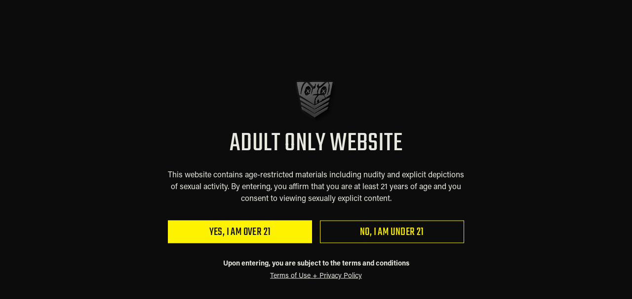

--- FILE ---
content_type: text/html; charset=utf-8
request_url: https://www.forttroff.com/store/wish-list-customer-login/
body_size: 13118
content:






	<!DOCTYPE html><html lang="en" class="no-js g-login-register">
<head>
<meta name="viewport" content="width=device-width, initial-scale=1"><base href="https://www.forttroff.com/mm5/"><link rel="icon" type="image/png" href="themes/genesis/branches/production/public/images/favicon.png"><meta name="google-site-verification" content="7xv9oeNu_IKRzJ4m-if4-T6_3FOG0EFlp92zWm0Kpko" /><meta name="google-site-verification" content="Wna-a-vLj6XnRnEQFVwhZ2KL_UQFDxuR5MGpNwGvQ3I" /><meta name="google-site-verification" content="3MF1Qfl6U7OdmwsPmpRZWxS-zZRBiHLgtJk-2fkCgIU" /><title>Fort Troff: Wish List: Customer Login</title><link rel="canonical" href="https://www.forttroff.com/store/wish-list-customer-login/"><meta name="description" content="Fort Troff is the premiere brand for the best male sex toys, leather, BDSM and fetish. Unleash your kink with the best gear for intense play!" />
<meta name="keywords" content="fort troff, forttroff, fortroff, ft troff, fort trof, fort trough, male sex toys, sey toy, fort troff discount codes, extreme restraints, troff fort, fort troff, ft troff, fort troff sling, fort troft, for troff, fort troff tendril thruster mini f*ck machine, fort troff, rimming chair, fort triff, ft grunt, fuck bench, tommy dendi dildo, fort toff, fort troff raw pup, frot troff, fort troff, fttroff, fuck machine, fort troff fuck machine, ball stretcher" />
<link rel="stylesheet" href="/mm5/themes/genesis/branches/production/public/dist/main.css?t=1764002309" /><link rel="stylesheet" href="/mm5/themes/genesis/branches/production/public/dist/page-code--WLGN.483902a4c4748af62b08.chunk.css" /><link type="text/css" media="all" rel="stylesheet" integrity="sha256-lWOXBr8vqpiy3pliCN1FmPIYkHdcr8Y0nc2BRMranrA= sha384-0K5gx4GPe3B0+RaqthenpKbJBAscHbhUuTd+ZmjJoHkRs98Ms3Pm2S4BvJqkmBdh sha512-wrhf+QxqNNvI+O73Y1XxplLd/Bt2GG2kDlyCGfeByKkupyZlAKZKAHXE2TM9/awtFar6eWl+W9hNO6Mz2QrA6Q==" crossorigin="anonymous" href="https://www.forttroff.com/mm5/json.mvc?Store_Code=ft&amp;Function=CSSResource_Output&amp;CSSResource_Code=mm-theme-styles&T=09221bdc" data-resource-group="modules" data-resource-code="mm-theme-styles" /><!-- MoEngage --><script type="text/javascript">var moeDataCenter = "dc_2";var moeAppID = "LXVJZ7WGZ7ZK40RDKR9UB5B2";var sdkVersion = "2";!function(e,n,i,t,a,r,o,d){if(!moeDataCenter||!moeDataCenter.match(/^dc_[0-9]+$/gm))return console.error("Data center has not been passed correctly. Please follow the SDK installation instruction carefully.");var s=e[a]=e[a]||[];if(s.invoked=0,s.initialised>0||s.invoked>0)return console.error("MoEngage Web SDK initialised multiple times. Please integrate the Web SDK only once!"),!1;e.moengage_object=a;var l={},g=function n(i){return function(){for(var n=arguments.length,t=Array(n),a=0;a<n;a++)t[a]=arguments[a];(e.moengage_q=e.moengage_q||[]).push({f:i,a:t})}},u=["track_event","add_user_attribute","add_first_name","add_last_name","add_email","add_mobile","add_user_name","add_gender","add_birthday","destroy_session","add_unique_user_id","update_unique_user_id","moe_events","call_web_push","track","location_type_attribute","identifyUser","getUserIdentities"],m={onsite:["getData","registerCallback","getSelfHandledOSM"]};for(var c in u)l[u[c]]=g(u[c]);for(var v in m)for(var f in m[v])null==l[v]&&(l[v]={}),l[v][m[v][f]]=g(v+"."+m[v][f]);r=n.createElement(i),o=n.getElementsByTagName("head")[0],r.async=1,r.src=t,o.appendChild(r),e.moe=e.moe||function(){return(s.invoked=s.invoked+1,s.invoked>1)?(console.error("MoEngage Web SDK initialised multiple times. Please integrate the Web SDK only once!"),!1):(d=arguments.length<=0?void 0:arguments[0],l)},r.addEventListener("load",function(){if(d)return e[a]=e.moe(d),e[a].initialised=e[a].initialised+1||1,!0}),r.addEventListener("error",function(){return console.error("Moengage Web SDK loading failed."),!1})}(window,document,"script","https://cdn.moengage.com/release/"+moeDataCenter+"/versions/"+sdkVersion+"/moe_webSdk.min.latest.js","Moengage");Moengage = moe({app_id: moeAppID,debug_logs: 0});</script><script type="text/javascript" src="scripts/00000001/moengage-events.js?T=672dde60" data-resource-group="moengage_events_js" data-resource-code="moengage_events_js"></script><!-- End MoEngage -->
</head>
<body class="g-site-wrapper">
<!-- Google Tag Manager --><script>!function(){"use strict";function l(e){for(var t=e,r=0,n=document.cookie.split(";");r<n.length;r++){var o=n[r].split("=");if(o[0].trim()===t)return o[1]}}function s(e){return localStorage.getItem(e)}function u(e){return window[e]}function A(e,t){e=document.querySelector(e);return t?null==e?void 0:e.getAttribute(t):null==e?void 0:e.textContent}var e=window,t=document,r="script",n="dataLayer",o="https://sst.forttroff.com",a="",i="939qbllmhybao",c="8o=BgVfPjwgQTtWV1E1PyFKGlJTTEhOCQJRCQ4QDRwfAwoJTwEWBQ%3D%3D",g="stapeUserId",v="",E="",d=!1;try{var d=!!g&&(m=navigator.userAgent,!!(m=new RegExp("Version/([0-9._]+)(.*Mobile)?.*Safari.*").exec(m)))&&16.4<=parseFloat(m[1]),f="stapeUserId"===g,I=d&&!f?function(e,t,r){void 0===t&&(t="");var n={cookie:l,localStorage:s,jsVariable:u,cssSelector:A},t=Array.isArray(t)?t:[t];if(e&&n[e])for(var o=n[e],a=0,i=t;a<i.length;a++){var c=i[a],c=r?o(c,r):o(c);if(c)return c}else console.warn("invalid uid source",e)}(g,v,E):void 0;d=d&&(!!I||f)}catch(e){console.error(e)}var m=e,g=(m[n]=m[n]||[],m[n].push({"gtm.start":(new Date).getTime(),event:"gtm.js"}),t.getElementsByTagName(r)[0]),v=I?"&bi="+encodeURIComponent(I):"",E=t.createElement(r),f=(d&&(i=8<i.length?i.replace(/([a-z]{8}$)/,"kp$1"):"kp"+i),!d&&a?a:o);E.async=!0,E.src=f+"/"+i+".js?"+c+v,null!=(e=g.parentNode)&&e.insertBefore(E,g)}();</script><!-- End Google Tag Manager --><!-- Google Tag Manager (noscript) --><noscript><iframe src="https://sst.forttroff.com/ns.html?id=GTM-W963LWL" height="0" width="0" style="display:none;visibility:hidden"></iframe></noscript><!-- End Google Tag Manager (noscript) --><!-- Descriptomizer Pixel Code --><script src="https://api.production.descriptomizer.com/tracking-code?identifier=083b971f-6d55-4e9d-b90e-d0e33577fd1a" async></script><!-- End Descriptomizer Pixel Code --><div id="warning-modal" class="age-gate-modal" style="display: flex; justify-content: center; align-items: center;" tabindex="-1" role="dialog" aria-label="Adult Site Age Gate"><div class="g-wrapper age-gate-modal__centering"><div class="age-gate-modal__inner"><div class="age-gate-modal__top"><imgid="js-age-gate-modal__logo"src="themes/genesis/branches/production/public/images/steel_chevron_logo.webp"alt="Unleashing Kink: Embracing Bondage and BDSM Gear for Intense Play."loading="lazy"class="age-gate-modal__logo"height="90"width="96"></div><div class="age-gate-modal__text"><div class="age-gate-modal__title g-type-title-1 u-text-center">Adult Only Website</div><div class="age-gate-modal__disclaimer"><p>This website contains age-restricted materials including nudity and explicit depictions of sexual activity. By entering, you affirm that you are at least 21 years of age and you consent to viewing sexually explicit content.</p></div></div><div class="age-gate-modal__bottom"><div class="age-gate-modal__options"><div class="g-layout u-grids-1 u-grids-2--m age-gate-modal__options-layout"><div class="g-layout__item age-gate-modal__option-enter"><button id="adult_site_stay" class="g-button-primary g-button-width--large age-gate-modal__button">Yes, I am over 21</button></div><div class="g-layout__item age-gate-modal__option-leave"><button id="adult_site_leave" class="g-button-secondary g-button-width--large age-gate-modal__button">No, I am under 21</button></div></div><div class="g-layout u-grids-1 age-gate-modal__terms u-text-center"><p class="g-layout__item u-text-bold age-gate-modal__terms-verbiage">Upon entering, you are subject to the terms and conditions</p><a class=" g-layout__item age-gate-modal__terms-link" href="/blog/privacy-policy/" target="_self" class="privacy-policy__link">Terms of Use + Privacy Policy</a></div></div></div></div></div></div><!-- end warning modal --><script>var isSetAgeCookie = (document.cookie.match(/^(?:.*;)?\s*ageCookie\s*=\s*([^;]+)(?:.*)?$/)||[,null])[1];var modalContainer = document.getElementById('warning-modal');(function (mivaJS) {mivaJS.ageGateActive = 1;}(window.mivaJS || (window.mivaJS = {})));if (modalContainer) {if (isSetAgeCookie || window.mivaJS?.ByPassAgeGate) {modalContainer.style.display = 'none';} else {document.querySelector('#js-age-gate-modal__logo')?.removeAttribute?.('loading');document.body.classList.add('age-gate-content-hidden');modalContainer.style.display = 'block';document.body.style.overflowY = 'hidden';}}</script>
<script data-resource-group="global_header" data-resource-code="GTM-dataLayer">
var dataLayer = dataLayer || [];
dataLayer.push({
"canonicalUri": "\/store\/wish-list-customer-login\/",
"requestUri": "\/store\/wish-list-customer-login\/",
"pageCode": "WLGN",
"pageType": "other",
"pageName": "",
"userId": "0",
"userEmail": "",
"basketId": "provisional",
"categoryCode": "",
"categoryName": "",
"productCode": "",
"productName": "",
"checkoutStep": ""
});
// Google Tag Manager
(function(w,d,s,l,i){w[l]=w[l]||[];w[l].push({'gtm.start':
new Date().getTime(),event:'gtm.js'});var f=d.getElementsByTagName(s)[0],
j=d.createElement(s),dl=l!='dataLayer'?'&l='+l:'';j.async=true;j.src=
'https://www.googletagmanager.com/gtm.js?id='+i+dl;f.parentNode.insertBefore(j,f);
})(window,document,'script','dataLayer','GTM-W963LWL');
// End Google Tag Manager</script><script type="text/javascript" src="https://lhrt.forttroff.com/uniclick.js?attribution=lastpaid&amp;cookiedomain=forttroff.com&amp;cookieduration=90&amp;defaultcampaignid=6838bcf42f7fe75715ec4c85&amp;regviewonce=false" data-resource-group="global_header" data-resource-code="Redtrack"></script><aside id="js-mini-basket" class="g-mini-basket" aria-hidden="true"><div class="js-mini-basket" data-count="0" data-subtotal=""><div class="g-mini-basket__overlay" tabindex="-1" data-micromodal-close><div class="g-mini-basket__content" role="dialog" aria-modal="true" aria-labelledby="modal-mini-basket-title"><div id="js-mini-basket-loading-container" aria-hidden="true"></div><div class="g-mini-basket__header-container"><div class="g-mini-basket__header"><span id="modal-mini-basket-title" class="g-mini-basket__title">My Cart</span><button type="button" class="g-mini-basket__close g-button--no-styling u-icon-cross" aria-label="Close Mini-Basket" data-micromodal-close></button></div></div><x-free-shipping-bar id="js-minibasket-free-shipping-bar" class="g-mini-basket-free-shipping-bar" threshold="99" qualifying-amount="0.00" qualifies="0"></x-free-shipping-bar><div class="g-mini-basket__footer g-mini-basket__empty"><div class="u-icon-bag g-mini-basket__empty-icon" aria-hidden="true"></div><div class="g-mini-basket__empty-title">Your Shopping Cart Is Empty</div><div class="g-mini-basket__empty-text">Add items to get started.<br><a href="https://www.forttroff.com/store/customer-log-in/" class="g-mini-basket__empty-link">Sign In</a> to see items you've saved on your Wish List.</div><div class="g-mini-basket__continue-shopping"><button class="g-button-primary" data-micromodal-close>Continue Shopping</button></div><div id="js-minibasket-upsell-wrapper"><div class="minibasket-upsell-wrapper minibasket-upsell-wrapper-placeholder"><div class="t-upsell-slider"><div class="t-upsell-slider__title">You May Also Like</div><div class="js-carousel g-carousel lazyload" data-options="{&quot;breakpoints&quot;: {&quot;959&quot;: {&quot;padding&quot;: {&quot;right&quot;: &quot;20%&quot;},&quot;gap&quot;: &quot;0.5rem&quot;,&quot;perPage&quot;: 2,&quot;type&quot;: &quot;loop&quot;}},&quot;gap&quot;: &quot;0.5rem&quot;,&quot;keyboard&quot;: &quot;focused&quot;,&quot;pagination&quot;: false,&quot;perPage&quot;: 3,&quot;type&quot;: &quot;slide&quot;}"><div class="g-carousel__arrows"><button type="button" class="g-carousel__arrow--prev"><span class="splide__arrow--icon u-icon-chevron-left"></span></button><button type="button" class="g-carousel__arrow--next"><span class="splide__arrow--icon u-icon-chevron-right"></span></button></div><div class="g-carousel__track"><div class="g-carousel__slides lazyload"><div class="g-carousel__slide"><x-product-card class="t-upsell-slider--product" placeholder></x-product-card></div><div class="g-carousel__slide"><x-product-card class="t-upsell-slider--product" placeholder></x-product-card></div><div class="g-carousel__slide"><x-product-card class="t-upsell-slider--product" placeholder></x-product-card></div><div class="g-carousel__slide"><x-product-card class="t-upsell-slider--product" placeholder></x-product-card></div></div></div></div></div></div></div></div></div></div></div></aside><div class="t-global-slim-banner u-text-uppercase"><div class="g-wrapper"><div class="js-global-slim-banner t-global-slim-banner__inner" data-deadline="" data-after-countdown-content="&lt;div class=&quot;t-global-slim-banner__promo-text&quot;&gt;&lt;span class=&quot;u-hidden u-shown--m&quot;&gt;FREE SHIPPING ON ORDERS OVER $99 - USA&lt;/span&gt;&lt;span class=&quot;u-hidden--m&quot;&gt;FREE SHIPPING ON ORDERS OVER $99 - USA&lt;/span&gt;&lt;/div&gt;"><div class="t-global-slim-banner__promo-text"><span class="u-hidden u-shown--m">FREE SHIPPING ON ORDERS OVER $99 - USA</span><span class="u-hidden--m">FREE SHIPPING ON ORDERS OVER $99 - USA</span></div></div></div></div><header class="g-site-header"><div class="g-wrapper g-site-header__masthead"><div class="g-layout g-layout--align-center"><div class="g-layout__item u-width-3 u-width-2--m u-width-3--l u-hidden--xl"><div class="g-site-header__masthead-mobile-left"><button tabindex="0" aria-label="Open Mobile Navigation" class="g-button--no-styling g-navigation-mobile-menu-button u-icon-menu js-navigation-menu__open"><span class="u-hide-visually">Open Mobile Menu</span></button><button type="button" class="u-icon-search g-button--no-styling g-search-form-toggle-button js-search-form-toggle" data-micromodal-trigger="js-search-form" data-modal-options='{"awaitCloseAnimation": true, "awaitOpenAnimation": true, "disableScroll": false }'><span class="u-hide-visually">Open Search</span></button></div></div><div class="g-site-header__logo g-layout__item u-width-6 u-width-8--m u-width-6--l u-width-2--xl u-text-center u-text-left--xl"><a href="https://www.forttroff.com/" title="Fort Troff" class="u-inline-block u-width-12" data-message=""><img src="graphics/00000001/8/logo_2_300x50.png" alt="Unleashing Kink: Embracing Bondage and BDSM Gear for Intense Play." height="50" width="300"></a></div><div class="g-layout__item u-width-7--xl u-width-6--xxl u-shown--xl g-site-navigation__wrap"><div id="navigation_menu" class="readytheme-contentsection">
<nav class="g-site-navigation g-navigation-menu js-navigation-menu is-hidden " aria-label="Fort Troff, main-menu" role="menubar"><div class="g-navigation-menu__wrap" role="none"><div class="g-navigation-menu__parent" role="none"><a class="g-navigation-menu__link js-navigation-menu__link"href="https://www.forttroff.com/store/category/hits/-8844"aria-label="main-menu, Hits"aria-haspopup="false"tabindex="0"role="menuitem"><span class="g-navigation-menu__text">Hits</span></a></div><div class="g-navigation-menu__parent js-navigation-menu__has-child is-single-column" role="none"><a class="g-navigation-menu__link js-navigation-menu__link"href="https://www.forttroff.com/store/category/slings-plus/"aria-label="main-menu, Playroom"aria-haspopup="true"aria-expanded=falsetabindex="-1"role="menuitem"><span class="g-navigation-menu__text">Playroom</span><span class="g-navigation-menu__icon u-icon-chevron-down u-hidden u-inline-block--xl"></span><span class="g-navigation-menu__icon u-icon-chevron-right u-hidden--xl"></span></a><div class="g-navigation-menu__drawer js-navigation-menu__drawer" role="menu"><div class="g-navigation-menu__header u-hidden--xl" role="none"><button class="g-navigation-menu__previous js-navigation-menu__previous"aria-label="main-menu, Playroom, Go back one level"role="menuitem"tabindex="-1"><span class="g-navigation-menu__icon u-icon-arrow-left"></span><span class="g-navigation-menu__text">Back</span></button><div class="g-navigation-menu__header--item" role="none"><a class="js-navigation-menu__link g-navigation-menu__title"href="https://www.forttroff.com/store/category/slings-plus/"aria-label="main-menu, Playroom"tabindex="-1"role="menuitem">Playroom</a></div></div><div class="g-navigation-menu__row" role="none"><div class="g-navigation-menu__column" data-column="Column 1" role="none"><div class="g-navigation-menu__item" role="none"><a class="g-navigation-menu__link g-navigation-menu__title js-navigation-menu__link"href="https://www.forttroff.com/store/category/all-playroom/"aria-label="main-menu, Playroom, All"aria-haspopup=""tabindex="-1"role="menuitem"><span class="g-navigation-menu__text">All</span></a></div><div class="g-navigation-menu__item" role="none"><a class="g-navigation-menu__link g-navigation-menu__title js-navigation-menu__link"href="https://www.forttroff.com/store/category/slings/-8846"aria-label="main-menu, Playroom, Furniture"aria-haspopup=""tabindex="-1"role="menuitem"><span class="g-navigation-menu__text">Furniture</span></a></div><div class="g-navigation-menu__item" role="none"><a class="g-navigation-menu__link g-navigation-menu__title js-navigation-menu__link"href="https://www.forttroff.com/mm5/merchant.mvc?Screen=CTGY&amp;Category_Code=N_113"aria-label="main-menu, Playroom, Accessories"aria-haspopup=""tabindex="-1"role="menuitem"><span class="g-navigation-menu__text">Accessories</span></a></div><div class="g-navigation-menu__item" role="none"><a class="g-navigation-menu__link g-navigation-menu__title js-navigation-menu__link"href="https://www.forttroff.com/store/category/play-sheets/"aria-label="main-menu, Playroom, Play Sheets"aria-haspopup=""tabindex="-1"role="menuitem"><span class="g-navigation-menu__text">Play Sheets</span></a></div></div></div></div></div><div class="g-navigation-menu__parent js-navigation-menu__has-child is-single-column" role="none"><a class="g-navigation-menu__link js-navigation-menu__link"href="https://www.forttroff.com/store/category/dongsass/"aria-label="main-menu, Dongs+"aria-haspopup="true"aria-expanded=falsetabindex="-1"role="menuitem"><span class="g-navigation-menu__text">Dongs+</span><span class="g-navigation-menu__icon u-icon-chevron-down u-hidden u-inline-block--xl"></span><span class="g-navigation-menu__icon u-icon-chevron-right u-hidden--xl"></span></a><div class="g-navigation-menu__drawer js-navigation-menu__drawer" role="menu"><div class="g-navigation-menu__header u-hidden--xl" role="none"><button class="g-navigation-menu__previous js-navigation-menu__previous"aria-label="main-menu, Dongs+, Go back one level"role="menuitem"tabindex="-1"><span class="g-navigation-menu__icon u-icon-arrow-left"></span><span class="g-navigation-menu__text">Back</span></button><div class="g-navigation-menu__header--item" role="none"><a class="js-navigation-menu__link g-navigation-menu__title"href="https://www.forttroff.com/store/category/dongsass/"aria-label="main-menu, Dongs+"tabindex="-1"role="menuitem">Dongs+</a></div></div><div class="g-navigation-menu__row" role="none"><div class="g-navigation-menu__column" data-column="Column 1" role="none"><div class="g-navigation-menu__item" role="none"><a class="g-navigation-menu__link g-navigation-menu__title js-navigation-menu__link"href="https://www.forttroff.com/store/category/all-dongs/"aria-label="main-menu, Dongs+, Real Deal Dongs"aria-haspopup=""tabindex="-1"role="menuitem"><span class="g-navigation-menu__text">Real Deal Dongs</span></a></div><div class="g-navigation-menu__item" role="none"><a class="g-navigation-menu__link g-navigation-menu__title js-navigation-menu__link"href="https://www.forttroff.com/store/category/silicone/"aria-label="main-menu, Dongs+, Silicone Dongs"aria-haspopup=""tabindex="-1"role="menuitem"><span class="g-navigation-menu__text">Silicone Dongs</span></a></div><div class="g-navigation-menu__item" role="none"><a class="g-navigation-menu__link g-navigation-menu__title js-navigation-menu__link"href="https://www.forttroff.com/store/category/dongs/-8952"aria-label="main-menu, Dongs+, Motion Dongs"aria-haspopup=""tabindex="-1"role="menuitem"><span class="g-navigation-menu__text">Motion Dongs</span></a></div><div class="g-navigation-menu__item" role="none"><a class="g-navigation-menu__link g-navigation-menu__title js-navigation-menu__link"href="https://www.forttroff.com/store/category/dongs-ass-accessories/"aria-label="main-menu, Dongs+, Dong Accessories"aria-haspopup=""tabindex="-1"role="menuitem"><span class="g-navigation-menu__text">Dong Accessories</span></a></div></div></div></div></div><div class="g-navigation-menu__parent js-navigation-menu__has-child is-single-column" role="none"><a class="g-navigation-menu__link js-navigation-menu__link"href="https://www.forttroff.com/store/category/plugs/"aria-label="main-menu, Butt Plugs+"aria-haspopup="true"aria-expanded=falsetabindex="-1"role="menuitem"><span class="g-navigation-menu__text">Butt Plugs+</span><span class="g-navigation-menu__icon u-icon-chevron-down u-hidden u-inline-block--xl"></span><span class="g-navigation-menu__icon u-icon-chevron-right u-hidden--xl"></span></a><div class="g-navigation-menu__drawer js-navigation-menu__drawer" role="menu"><div class="g-navigation-menu__header u-hidden--xl" role="none"><button class="g-navigation-menu__previous js-navigation-menu__previous"aria-label="main-menu, Butt Plugs+, Go back one level"role="menuitem"tabindex="-1"><span class="g-navigation-menu__icon u-icon-arrow-left"></span><span class="g-navigation-menu__text">Back</span></button><div class="g-navigation-menu__header--item" role="none"><a class="js-navigation-menu__link g-navigation-menu__title"href="https://www.forttroff.com/store/category/plugs/"aria-label="main-menu, Butt Plugs+"tabindex="-1"role="menuitem">Butt Plugs+</a></div></div><div class="g-navigation-menu__row" role="none"><div class="g-navigation-menu__column" data-column="Column 1" role="none"><div class="g-navigation-menu__item" role="none"><a class="g-navigation-menu__link g-navigation-menu__title js-navigation-menu__link"href="https://www.forttroff.com/store/category/all/"aria-label="main-menu, Butt Plugs+, All"aria-haspopup=""tabindex="-1"role="menuitem"><span class="g-navigation-menu__text">All</span></a></div><div class="g-navigation-menu__item" role="none"><a class="g-navigation-menu__link g-navigation-menu__title js-navigation-menu__link"href="https://www.forttroff.com/mm5/merchant.mvc?Screen=CTGY&amp;Category_Code=N_820"aria-label="main-menu, Butt Plugs+, Butt Plugs"aria-haspopup=""tabindex="-1"role="menuitem"><span class="g-navigation-menu__text">Butt Plugs</span></a></div><div class="g-navigation-menu__item" role="none"><a class="g-navigation-menu__link g-navigation-menu__title js-navigation-menu__link"href="https://www.forttroff.com/store/category/fist-gape/"aria-label="main-menu, Butt Plugs+, Fist+Gape"aria-haspopup=""tabindex="-1"role="menuitem"><span class="g-navigation-menu__text">Fist+Gape</span></a></div></div></div></div></div><div class="g-navigation-menu__parent js-navigation-menu__has-child is-single-column" role="none"><a class="g-navigation-menu__link js-navigation-menu__link"href="https://www.forttroff.com/store/category/cock-ball-nip/"aria-label="main-menu, Cock+Ball+Nip"aria-haspopup="true"aria-expanded=falsetabindex="-1"role="menuitem"><span class="g-navigation-menu__text">Cock+Ball+Nip</span><span class="g-navigation-menu__icon u-icon-chevron-down u-hidden u-inline-block--xl"></span><span class="g-navigation-menu__icon u-icon-chevron-right u-hidden--xl"></span></a><div class="g-navigation-menu__drawer js-navigation-menu__drawer" role="menu"><div class="g-navigation-menu__header u-hidden--xl" role="none"><button class="g-navigation-menu__previous js-navigation-menu__previous"aria-label="main-menu, Cock+Ball+Nip, Go back one level"role="menuitem"tabindex="-1"><span class="g-navigation-menu__icon u-icon-arrow-left"></span><span class="g-navigation-menu__text">Back</span></button><div class="g-navigation-menu__header--item" role="none"><a class="js-navigation-menu__link g-navigation-menu__title"href="https://www.forttroff.com/store/category/cock-ball-nip/"aria-label="main-menu, Cock+Ball+Nip"tabindex="-1"role="menuitem">Cock+Ball+Nip</a></div></div><div class="g-navigation-menu__row" role="none"><div class="g-navigation-menu__column" data-column="Column 1" role="none"><div class="g-navigation-menu__item" role="none"><a class="g-navigation-menu__link g-navigation-menu__title js-navigation-menu__link"href="https://www.forttroff.com/store/category/cock-rings/"aria-label="main-menu, Cock+Ball+Nip, Cock Rings"aria-haspopup=""tabindex="-1"role="menuitem"><span class="g-navigation-menu__text">Cock Rings</span></a></div><div class="g-navigation-menu__item" role="none"><a class="g-navigation-menu__link g-navigation-menu__title js-navigation-menu__link"href="https://www.forttroff.com/store/category/ball-stretchers/"aria-label="main-menu, Cock+Ball+Nip, Ball Stretchers"aria-haspopup=""tabindex="-1"role="menuitem"><span class="g-navigation-menu__text">Ball Stretchers</span></a></div><div class="g-navigation-menu__item" role="none"><a class="g-navigation-menu__link g-navigation-menu__title js-navigation-menu__link"href="https://www.forttroff.com/store/category/nip-play/"aria-label="main-menu, Cock+Ball+Nip, Nip Play"aria-haspopup=""tabindex="-1"role="menuitem"><span class="g-navigation-menu__text">Nip Play</span></a></div><div class="g-navigation-menu__item" role="none"><a class="g-navigation-menu__link g-navigation-menu__title js-navigation-menu__link"href="https://www.forttroff.com/store/category/jack-off-tools/"aria-label="main-menu, Cock+Ball+Nip, Jack Off"aria-haspopup=""tabindex="-1"role="menuitem"><span class="g-navigation-menu__text">Jack Off</span></a></div><div class="g-navigation-menu__item" role="none"><a class="g-navigation-menu__link g-navigation-menu__title js-navigation-menu__link"href="https://www.forttroff.com/store/category/cock-pumps/"aria-label="main-menu, Cock+Ball+Nip, Cock Pumps+"aria-haspopup=""tabindex="-1"role="menuitem"><span class="g-navigation-menu__text">Cock Pumps+</span></a></div><div class="g-navigation-menu__item" role="none"><a class="g-navigation-menu__link g-navigation-menu__title js-navigation-menu__link"href="https://www.forttroff.com/store/category/transsentials/"aria-label="main-menu, Cock+Ball+Nip, Transsentials"aria-haspopup=""tabindex="-1"role="menuitem"><span class="g-navigation-menu__text">Transsentials</span></a></div></div></div></div></div><div class="g-navigation-menu__parent js-navigation-menu__has-child is-single-column" role="none"><a class="g-navigation-menu__link js-navigation-menu__link"href="https://www.forttroff.com/store/category/bondage/"aria-label="main-menu, Bondage"aria-haspopup="true"aria-expanded=falsetabindex="-1"role="menuitem"><span class="g-navigation-menu__text">Bondage</span><span class="g-navigation-menu__icon u-icon-chevron-down u-hidden u-inline-block--xl"></span><span class="g-navigation-menu__icon u-icon-chevron-right u-hidden--xl"></span></a><div class="g-navigation-menu__drawer js-navigation-menu__drawer" role="menu"><div class="g-navigation-menu__header u-hidden--xl" role="none"><button class="g-navigation-menu__previous js-navigation-menu__previous"aria-label="main-menu, Bondage, Go back one level"role="menuitem"tabindex="-1"><span class="g-navigation-menu__icon u-icon-arrow-left"></span><span class="g-navigation-menu__text">Back</span></button><div class="g-navigation-menu__header--item" role="none"><a class="js-navigation-menu__link g-navigation-menu__title"href="https://www.forttroff.com/store/category/bondage/"aria-label="main-menu, Bondage"tabindex="-1"role="menuitem">Bondage</a></div></div><div class="g-navigation-menu__row" role="none"><div class="g-navigation-menu__column" data-column="Column 1" role="none"><div class="g-navigation-menu__item" role="none"><a class="g-navigation-menu__link g-navigation-menu__title js-navigation-menu__link"href="https://www.forttroff.com/store/category/spreaders/"aria-label="main-menu, Bondage, All"aria-haspopup=""tabindex="-1"role="menuitem"><span class="g-navigation-menu__text">All</span></a></div><div class="g-navigation-menu__item" role="none"><a class="g-navigation-menu__link g-navigation-menu__title js-navigation-menu__link"href="https://www.forttroff.com/store/category/bed-bondage/"aria-label="main-menu, Bondage, Bondage Furniture"aria-haspopup=""tabindex="-1"role="menuitem"><span class="g-navigation-menu__text">Bondage Furniture</span></a></div><div class="g-navigation-menu__item" role="none"><a class="g-navigation-menu__link g-navigation-menu__title js-navigation-menu__link"href="https://www.forttroff.com/store/category/hoods-gags/"aria-label="main-menu, Bondage, Bondage Tools"aria-haspopup=""tabindex="-1"role="menuitem"><span class="g-navigation-menu__text">Bondage Tools</span></a></div><div class="g-navigation-menu__item" role="none"><a class="g-navigation-menu__link g-navigation-menu__title js-navigation-menu__link"href="https://www.forttroff.com/store/category/restraints/"aria-label="main-menu, Bondage, Restraints"aria-haspopup=""tabindex="-1"role="menuitem"><span class="g-navigation-menu__text">Restraints</span></a></div><div class="g-navigation-menu__item" role="none"><a class="g-navigation-menu__link g-navigation-menu__title js-navigation-menu__link"href="https://www.forttroff.com/store/category/paddles/"aria-label="main-menu, Bondage, Paddles"aria-haspopup=""tabindex="-1"role="menuitem"><span class="g-navigation-menu__text">Paddles</span></a></div></div></div></div></div><div class="g-navigation-menu__parent js-navigation-menu__has-child is-single-column" role="none"><a class="g-navigation-menu__link js-navigation-menu__link"href="https://www.forttroff.com/store/category/essentials/"aria-label="main-menu, Essentials"aria-haspopup="true"aria-expanded=falsetabindex="-1"role="menuitem"><span class="g-navigation-menu__text">Essentials</span><span class="g-navigation-menu__icon u-icon-chevron-down u-hidden u-inline-block--xl"></span><span class="g-navigation-menu__icon u-icon-chevron-right u-hidden--xl"></span></a><div class="g-navigation-menu__drawer js-navigation-menu__drawer" role="menu"><div class="g-navigation-menu__header u-hidden--xl" role="none"><button class="g-navigation-menu__previous js-navigation-menu__previous"aria-label="main-menu, Essentials, Go back one level"role="menuitem"tabindex="-1"><span class="g-navigation-menu__icon u-icon-arrow-left"></span><span class="g-navigation-menu__text">Back</span></button><div class="g-navigation-menu__header--item" role="none"><a class="js-navigation-menu__link g-navigation-menu__title"href="https://www.forttroff.com/store/category/essentials/"aria-label="main-menu, Essentials"tabindex="-1"role="menuitem">Essentials</a></div></div><div class="g-navigation-menu__row" role="none"><div class="g-navigation-menu__column" data-column="Column 1" role="none"><div class="g-navigation-menu__item" role="none"><a class="g-navigation-menu__link g-navigation-menu__title js-navigation-menu__link"href="https://www.forttroff.com/store/category/enhancements/"aria-label="main-menu, Essentials, Sex Enhancers"aria-haspopup=""tabindex="-1"role="menuitem"><span class="g-navigation-menu__text">Sex Enhancers</span></a></div><div class="g-navigation-menu__item" role="none"><a class="g-navigation-menu__link g-navigation-menu__title js-navigation-menu__link"href="https://www.forttroff.com/store/category/gloves/"aria-label="main-menu, Essentials, Gloves+"aria-haspopup=""tabindex="-1"role="menuitem"><span class="g-navigation-menu__text">Gloves+</span></a></div><div class="g-navigation-menu__item" role="none"><a class="g-navigation-menu__link g-navigation-menu__title js-navigation-menu__link"href="https://www.forttroff.com/store/category/lubez/"aria-label="main-menu, Essentials, Lubes"aria-haspopup=""tabindex="-1"role="menuitem"><span class="g-navigation-menu__text">Lubes</span></a></div><div class="g-navigation-menu__item" role="none"><a class="g-navigation-menu__link g-navigation-menu__title js-navigation-menu__link"href="https://www.forttroff.com/store/category/shower-bulbs/"aria-label="main-menu, Essentials, Clean Out"aria-haspopup=""tabindex="-1"role="menuitem"><span class="g-navigation-menu__text">Clean Out</span></a></div><div class="g-navigation-menu__item" role="none"><a class="g-navigation-menu__link g-navigation-menu__title js-navigation-menu__link"href="https://www.forttroff.com/store/category/e-gift-card/"aria-label="main-menu, Essentials, Gift Cards"aria-haspopup=""tabindex="-1"role="menuitem"><span class="g-navigation-menu__text">Gift Cards</span></a></div></div></div></div></div><div class="g-navigation-menu__parent js-navigation-menu__has-child is-single-column" role="none"><a class="g-navigation-menu__link js-navigation-menu__link"href="https://www.forttroff.com/store/category/gear/"aria-label="main-menu, Gear"aria-haspopup="true"aria-expanded=falsetabindex="-1"role="menuitem"><span class="g-navigation-menu__text">Gear</span><span class="g-navigation-menu__icon u-icon-chevron-down u-hidden u-inline-block--xl"></span><span class="g-navigation-menu__icon u-icon-chevron-right u-hidden--xl"></span></a><div class="g-navigation-menu__drawer js-navigation-menu__drawer is-edge-right" role="menu"><div class="g-navigation-menu__header u-hidden--xl" role="none"><button class="g-navigation-menu__previous js-navigation-menu__previous"aria-label="main-menu, Gear, Go back one level"role="menuitem"tabindex="-1"><span class="g-navigation-menu__icon u-icon-arrow-left"></span><span class="g-navigation-menu__text">Back</span></button><div class="g-navigation-menu__header--item" role="none"><a class="js-navigation-menu__link g-navigation-menu__title"href="https://www.forttroff.com/store/category/gear/"aria-label="main-menu, Gear"tabindex="-1"role="menuitem">Gear</a></div></div><div class="g-navigation-menu__row" role="none"><div class="g-navigation-menu__column" data-column="Column 1" role="none"><div class="g-navigation-menu__item" role="none"><a class="g-navigation-menu__link g-navigation-menu__title js-navigation-menu__link"href="https://www.forttroff.com/store/category/underwear/"aria-label="main-menu, Gear, Underwear"aria-haspopup=""tabindex="-1"role="menuitem"><span class="g-navigation-menu__text">Underwear</span></a></div><div class="g-navigation-menu__item" role="none"><a class="g-navigation-menu__link g-navigation-menu__title js-navigation-menu__link"href="https://www.forttroff.com/store/category/socks/"aria-label="main-menu, Gear, Socks"aria-haspopup=""tabindex="-1"role="menuitem"><span class="g-navigation-menu__text">Socks</span></a></div><div class="g-navigation-menu__item" role="none"><a class="g-navigation-menu__link g-navigation-menu__title js-navigation-menu__link"href="https://www.forttroff.com/store/category/harness/"aria-label="main-menu, Gear, Harness+"aria-haspopup=""tabindex="-1"role="menuitem"><span class="g-navigation-menu__text">Harness+</span></a></div><div class="g-navigation-menu__item" role="none"><a class="g-navigation-menu__link g-navigation-menu__title js-navigation-menu__link"href="https://www.forttroff.com/store/category/fetish-gear/"aria-label="main-menu, Gear, Fetish Gear"aria-haspopup=""tabindex="-1"role="menuitem"><span class="g-navigation-menu__text">Fetish Gear</span></a></div><div class="g-navigation-menu__item" role="none"><a class="g-navigation-menu__link g-navigation-menu__title js-navigation-menu__link"href="https://www.forttroff.com/store/category/bags/"aria-label="main-menu, Gear, Bags"aria-haspopup=""tabindex="-1"role="menuitem"><span class="g-navigation-menu__text">Bags</span></a></div><div class="g-navigation-menu__item" role="none"><a class="g-navigation-menu__link g-navigation-menu__title js-navigation-menu__link"href="https://www.forttroff.com/store/category/ft-merch/"aria-label="main-menu, Gear, Accessories"aria-haspopup=""tabindex="-1"role="menuitem"><span class="g-navigation-menu__text">Accessories</span></a></div></div></div></div></div><div class="g-navigation-menu__footer u-hidden--l">
<div class="g-navigation-menu__parent" role="none">
<a class="g-navigation-menu__link js-navigation-menu__link"
href="https://www.forttroff.com/store/customer-log-in/"
aria-label="main-menu, Sign In"
aria-haspopup="true"
aria-expanded="false"
tabindex="-1"
role="menuitem">
<span class="g-navigation-menu__text"><span class="u-icon-user g-navigation-menu__icon"></span> Sign In</span>
</a>
</div>
<div class="g-navigation-menu__parent" role="none">
<a class="g-navigation-menu__link js-navigation-menu__link" href="https://www.forttroff.com/store/wish-list/" aria-label="main-menu, Wishlist" aria-haspopup="false" tabindex="-1" role="menuitem">	<span class="g-navigation-menu__text">
<span class="u-icon-heart-empty g-navigation-menu__icon"></span> Wishlist
</span>
</a>
</div>
<div class="g-navigation-menu__parent" role="none">
<a class="g-navigation-menu__link js-navigation-menu__link" href="https://www.forttroff.com/store/contact-us/-7374" aria-label="main-menu, Contact Us" aria-haspopup="false" tabindex="-1" role="menuitem">
<span class="g-navigation-menu__text">
<span class="u-icon-contact g-navigation-menu__icon"></span> Contact Us
</span>
</a>
</div>
</div></div><button class="g-navigation-menu__close u-hidden--xl js-navigation-menu__close"aria-label="main-menu, Close menu"tabindex="-1"role="menuitem"><span class="g-navigation-menu__close--button"><span class="u-icon-cross" aria-hidden="true"></span></span></button></nav>
</div>
</div><div class="g-layout__item u-width-3 u-width-2--m u-width-3--l u-width-3--xl u-width-4--xxl u-flex g-layout--align-center u-text-right g-layout--justify-end g-site-header__search-wrap"><form class="g-site-header__search-form u-hidden u-inline-block--xl" method="get" action="https://www.forttroff.com/store/search/"><fieldset><legend class="u-hide-visually">Product Search</legend><div class="g-form-list"><div class="g-form-list__item g-form-list__item--full g-control-group u-flex"><input id="js-search-form-input-large" class="g-form-input g-control-group__field g-search-form-input-large js-search-form-input" type="search" name="q" value="" placeholder="Search" autocomplete="off" aria-label="Search Our Catalog" required><button class="g-button g-control-group__button u-icon-search g-site-header__search-button" type="submit"><span class="u-hide-visually">Search</span></button></div></div></fieldset></form><div class="u-hidden--xl"><div class="g-search-modal" id="js-search-form" aria-hidden="true"><div tabindex="-1" data-micromodal-close><div class="g-search-modal__inner"><div class="search-g-modal__container" role="dialog" aria-modal="true" aria-labelledby="js-search-form-title"><div class="u-hide-visually" id="js-search-form-title">Product Search</div><div class="search-g-modal__content" id="js-search-form-content"><form class="g-site-header__search-form" method="get" action="https://www.forttroff.com/store/search/"><fieldset><legend class="u-hide-visually">Product Search</legend><div class="g-form-list"><div class="g-form-list__item g-form-list__item--full g-control-group u-flex"><input id="js-search-form-input" class="g-form-input g-control-group__field g-search-form-input js-search-form-input" type="search" name="q" value="" placeholder="Search" autocomplete="off" aria-label="Search Our Catalog" required><button id="js-site-header__search-clear" class="g-button--no-styling g-site-header__search-clear" type="button" aria-hidden="true">Clear</button><button class="g-button g-control-group__button u-icon-search g-site-header__search-button" type="submit"><span class="u-hide-visually">Search</span></button></div></div></fieldset></form></div></div></div></div></div></div><div class="g-site-header__masthead-links u-text-right"><div class="g-site-header__masthead-customerlink"><a href="https://www.forttroff.com/store/customer-log-in/" class="u-inline-block u-hidden--l" data-micromodal-trigger="js-global-account" data-modal-options='{"awaitCloseAnimation": true, "awaitOpenAnimation": true, "disableScroll": false }'><span class="u-icon-user g-customerlink-icon" aria-hidden="true"></span><span class="u-hide-visually">Sign Up</span></a><a href="https://www.forttroff.com/store/customer-log-in/" class="u-inline-block--l u-hidden g-account-link" data-micromodal-trigger="js-global-account" data-modal-options='{"awaitCloseAnimation": true, "awaitOpenAnimation": true, "disableScroll": false }'><span class="u-inline-block">Sign Up</span><span class="u-inline-block u-icon-chevron-down g-customerlink-toggle" aria-hidden="true"></span></a><div id="js-global-account" class="g-global-account" aria-hidden="true"><div tabindex="-1" data-micromodal-close><div class="u-text-left g-global-account__inner"><div class="g-global-account__container" role="dialog" aria-modal="true" aria-labelledby="js-global-account-title"><div class="g-global-account__header u-text-right" id="js-global-account-title"><button class="u-inline-block g-button--no-styling g-account-link" data-micromodal-close><span class="u-inline-block" data-micromodal-close>Sign Up</span><span class="u-inline-block u-icon-chevron-up g-customerlink-toggle" aria-hidden="true" data-micromodal-close></span></button></div><div class="g-global-account__content" id="js-global-account-content"><div class="g-type-title-4 g-global-account__title">Create An Account</div><form class="g-global-account__form js-global-account__form js-form-validator js-submit-loader" method="post" action="https://www.forttroff.com/store/customer-account/" autocomplete="off"><fieldset><legend class="u-hide-visually">Create Customer Account</legend><input type="hidden" name="Action" value="ICSQ" /><input type="hidden" name="CSRF_Token" value="2ab96096a6a626f49f132508c1fef111"><div class="g-form-list"><div class="g-form-list__item g-form-list__item--full"><label for="global-account__customer-login-email" class="g-form-label">Email Address</label><input id="global-account__customer-login-email" class="g-form-input" type="email" name="Customer_LoginEmail" value="" autocomplete="email" placeholder="Email" required></div><div class="g-form-list__item g-form-list__item--full"><label for="global-account__customer-password" class="g-form-label">Password</label><input id="global-account__customer-password" class="g-form-input js-input-password-requirement" type="password" name="Customer_Password" autocomplete="new-password" placeholder="Password" pattern=".{3,}" title="Your password must be at least 3 characters long" required></div><div class="g-form-list__item g-form-list__item--full"><label class="g-form-checkbox"><input id="msgpref" class="g-form-checkbox__input" type="checkbox" name="newsletter_signup" value="1" checked><span class="g-form-checkbox__caption">I want to hear about special offers and promotions. See our <a href="/blog/privacy-policy/" target="_blank" title="Terms of use and Privacy Policy">Privacy Policy + Terms of Service</a></span></label></div><div class="g-form-list__item g-form-list__item--full"><input class="g-button-primary g-button-width--full" type="submit" value="Create My Account"></div><div class="g-form-list__item g-form-list__item--full u-text-center">Already a member? <a href="https://www.forttroff.com/store/customer-log-in/" class="g-display-link">Sign In</a></div></div></fieldset></form></div></div></div></div></div></div><a class="g-site-header__basket-link js-mini-basket-open" href="https://www.forttroff.com/store/basket-contents/" aria-label="Open Mini Basket" aria-haspopup="dialog" data-modal-trigger="js-mini-basket"><span class="u-icon-bag g-site-header__basket-link-icon" aria-hidden="true"></span><span class="g-site-header__basket-link-quantity js-mini-basket-count u-hidden u-inline-block--l"></span></a></div></div></div></div></header><div id="az_prod" class="u-text-center u-mb u-mt">
</div>
<main class="g-main-content-element"><div class="g-main-content-wrapper g-wrapper"><div class="g-layout-single-column">
<div class="g-layout-single-column__header g-layout">
<div class="g-layout__item u-styled-html-elements">
</div>
</div>
<h1 class="u-hide-visually">Wish List: Customer Login</h1><div class="g-login-register-page"><section class="g-login-register-page__column u-width-12 u-width-6--m"><h2 class="g-login-register-page__column-title">Welcome Back</h2><p class="g-login-register-page__column-content">Returning guests, sign in to view your wish lists.</p><form method="post" action="https://www.forttroff.com/store/wish-lists/" class="js-form-validator js-submit-loader"><fieldset><legend class="u-hide-visually">Wish List: Customer Login</legend><input type="hidden" name="Action" value="LOGN" /><input type="hidden" name="Quantity" value="" /><input type="hidden" name="Line_ID" value="" /><input type="hidden" name="Group_ID" value="" /><input type="hidden" name="Wish_ID" value="" /><input type="hidden" name="Product_Code" value="" /><div class="g-form-list"><div class="g-form-list__item "><label class="g-form-label is-required" for="l-Customer_LoginEmail">Email Address</label><input id="l-Customer_LoginEmail" class="g-form-input" type="email" name="Customer_LoginEmail" value="" autocomplete="email" required></div><div class="g-form-list__item "><label class="g-form-label is-required" for="l-Customer_Password">Password:</label><input id="l-Customer_Password" class="g-form-input" type="password" name="Customer_Password" autocomplete="current-password" required></div><a class="g-login-register-page__column-cta g-regular-link" href="https://www.forttroff.com/store/forgot-password/" title="Forgot Your Password?" data-micromodal-trigger="modal-forgot-password">Forgot Password?</a><div class="g-form-list__item"><input class="g-button-primary g-button-width--full" type="submit" value="Sign In"></div></div></fieldset></form></section><section class="g-login-register-page__column u-width-12 u-width-6--m g-login-register-page__column--secondary"><h2 class="g-login-register-page__column-title">New Customers</h2><div class="g-login-register-page__column-content"><p>In addition to your wish list, creating an account with Fort Troff gives you the following benefits:</p><ul><li>Express Checkout</li><li>Access Your Order History/Order Status</li><li>Easy One Click Re-Ordering</li><li>Redeem Gift Certificates</li></ul></div><form method="post" action="https://www.forttroff.com/store/customer-create/" autocomplete="off"><fieldset><legend class="u-hide-visually">Wish List: Customer Login</legend><input type="hidden" name="WishList" value="1"/><input type="hidden" name="Quantity" value="" /><input type="hidden" name="Line_ID" value="" /><input type="hidden" name="Group_ID" value="" /><input type="hidden" name="Product_Code" value="" /></fieldset><button type="submit" class="g-button-secondary g-button-width--full">Register</button></form></section></div>
<div class="g-layout-single-column__footer g-layout">
<div class="g-layout__item u-styled-html-elements">
</div>
</div>
</div>
</div></main><footer class="g-site-footer"><div class="g-site-footer__newsletter lazyload" data-bg="themes/genesis/branches/production/public/images/footer_background.png">
<div class="g-site-footer__inner">
<div class="g-wrapper g-wrapper--full">
<form id="js-global-newsletter-form" class="g-newsletter-form t-newsletter-form">
<h3 class="g-newsletter-form__title">Get the Latest Products and Sales</h3>
<div class="g-newsletter-form__text">We hook you up with exclusive updates on limited product releases, events, private sales and MORE.</div>
<div class="g-newsletter-form__inner">
<fieldset>
<legend class="u-hide-visually">Sign Up To Our Newsletter</legend>
<div class="g-layout g-layout--justify-center">
<div class="g-layout__item u-width-12--l u-width-8--m u-width-12 u-flex g-control-group">
<input id="js-global-newsletter-email" class="g-form-input g-newsletter-form__input g-control-group__field" type="email" name="email" value="" placeholder="Enter your email" aria-label="Enter your email">
<button type="submit" class="g-button-primary g-layout--no-shrink g-control-group__field">Sign Up</button>
</div>
</div>
</fieldset>
<div id="js-global-newsletter-messages" class="g-newsletter-form__messages"></div>
</div>
</form>
</div>
</div>
</div>
<div class="g-site-footer__inner"><div class="g-site-footer__content"><div class="g-wrapper"><div class="g-layout--justify-center g-layout"><div class="g-layout__item u-width-3--l u-width-12"><div class="g-site-footer__item g-site-footer__content-item g-site-footer__social"><img loading="lazy" height="127" width="128" src="graphics/00000001/8/steel_chevron_logo.png" class="g-site-footer__social-image" title="Fort Troff - Connect with Us" alt="Fort Troff - Connect with Us" /><div class="g-menu"><div class="g-menu__title">Connect With Us</div><div class="g-menu__list"><div class="g-global-footer-social-links g-menu__inner"><a class="g-menu__link js-gtm-event-click u-icon-facebook" href="https://www.facebook.com/ftgrunt/" title="View our Facebook Page" target="_blank" rel="noreferrer nofollow" data-gtm-category="Social Icon" data-gtm-action="Click" data-gtm-label="Facebook"><span class="u-hide-visually">View our Facebook Page</span></a><a class="g-menu__link js-gtm-event-click u-icon-twitter" href="https://twitter.com/forttroff" title="View our Twitter Profile" target="_blank" rel="noreferrer nofollow" data-gtm-category="Social Icon" data-gtm-action="Click" data-gtm-label="Twitter"><span class="u-hide-visually">View our Twitter Profile</span></a><a class="g-menu__link js-gtm-event-click u-icon-instagram" href="https://www.instagram.com/forttroff/" title="View our Instagram Profile" target="_blank" rel="noreferrer nofollow" data-gtm-category="Social Icon" data-gtm-action="Click" data-gtm-label="Instagram"><span class="u-hide-visually">View our Instagram Profile</span></a></div></div></div></div></div><div class="g-layout__item u-width-9--l u-width-12"><div class="g-layout u-grids-3--l u-grids-1"><div class="g-layout__item">
<div class="g-site-footer__item g-site-footer__content-item g-site-footer__categories">
<div class="g-menu">
<div class="g-menu__list">
<div class="g-menu__inner">
<div class="g-layout">
<div class="g-layout__item">
<div>
<a class="g-menu__link g-regular-link" href="/blog/about-us/" target="_self">About Us</a>
</div>
<div>
<a class="g-menu__link g-regular-link" href="/blog/ask-a-question/" target="_self">Ask a Question</a>
</div>
<div>
<a class="g-menu__link g-regular-link" href="/blog/testimonials/" target="_self">Testimonials</a>
</div>
<div>
<a class="g-menu__link g-regular-link" href="/blog/" target="_self">Blog</a>
</div>
</div>
</div>
</div>
</div>
</div>
</div>
</div>
<div class="g-layout__item">
<div class="g-site-footer__item g-site-footer__content-item g-site-footer__links_2">
<div class="g-menu">
<div class="g-menu__list">
<div class="g-menu__inner">
<div class="g-layout">
<div class="g-layout__item">
<div>
<a class="g-menu__link g-regular-link" href="/blog/privacy-policy/" target="_self">Terms of use + Privacy Policy</a>
</div>
<div>
<a class="g-menu__link g-regular-link" href="/blog/shipping-policy/" target="_self">Shipping Policy</a>
</div>
<div>
<a class="g-menu__link g-regular-link" href="/blog/refund-policy/" target="_self">Return & Exchange Policy</a>
</div>
<div>
<a class="g-menu__link g-regular-link" href="/blog/frequently-asked-questions/" target="_self">FAQ</a>
</div>
</div>
</div>
</div>
</div>
</div>
</div>
</div>
<div class="g-layout__item">
<div class="g-site-footer__item g-site-footer__content-item g-site-footer__links_3">
<div class="g-menu">
<div class="g-menu__list">
<div class="g-menu__inner">
<div class="g-layout">
<div class="g-layout__item">
<div>
<a class="g-menu__link g-regular-link" href="/blog/affiliate-information/" target="_self">Affiliates</a>
</div>
<div>
<a class="g-menu__link g-regular-link" href="/blog/contact-us/" target="_self">Contact Us</a>
</div>
<div>
<a class="g-menu__link g-regular-link" href="/blog/18-usc-2257-record-keeping-requirements-compliance-statement/" target="_self">18 U.S.C. 2257 Records</a>
</div>
</div>
</div>
</div>
</div>
</div>
</div>
</div>
</div></div></div></div></div></div><div class="g-site-footer__disclaimer"><div class="g-wrapper"><div class="g-layout"><div class="g-layout__item u-width-12 u-text-center">&copy; 2011 - 2025. All rights reserved. 18 U.S.C. 2257 Record-Keeping Requirements Compliance Statement.</div><div class="g-layout__item u-width-12 u-text-center g-site-footer__waave-disclaimers"><br>CBD: FDA Disclaimer: The statements made regarding our products have not been evaluated by the Food and Drug Administration. The efficacy of these products has not been confirmed by FDA-approved research. We assume no responsibility for the improper use of our products. These products are not intended to diagnose, treat, cure or prevent any disease. All information presented here is not meant as a substitute for or alternative to information from health care practitioners. Please consult your health care professional about potential interactions or other possible complications before using any product. The Federal Food, Drug, and Cosmetic Act requires this notice.

THC disclaimer:
Most workplace drug screens and tests target delta9-tetrahydrocannabinol (THC) and do not detect the presence of other legal natural hemp-based constituents. However, studies have shown that eating hemp foods and oils can cause confirmed positive results when screening urine and blood specimens.

Accordingly, if you are subject to any form of drug testing or screening, we recommend (as does the United States Armed Services ) that you do not ingest our products. Prior to consuming these products consult with your healthcare practitioner, drug screening /screening/testing company, or employer. Our products are guaranteed to contain less than or equal to 0.3% THC as demonstrated on the COA (Certificate of Analysis) found on each product page on our site

We cannot ship to NY, LA, South Dakota, Georgia. We only ship 0% THC to Idaho, Kansas, Alabama, Alaska and Washington.
We do not ship to Newport Beach, California.
Merchants may not ship to military bases.</div></div></div></div></footer><div class="g-modal g-modal--slide" id="modal-forgot-password" aria-hidden="true">
<div class="g-modal__overlay" tabindex="-1" data-micromodal-close>
<div id="modal-forgot-password-container" class="g-modal__container js-loading-container" role="dialog" aria-modal="true" aria-labelledby="modal-forgot-password-title">
<div class="js-loading-element" aria-hidden="true"></div>
<div class="g-modal__header">
<p class="g-modal__title" id="modal-forgot-password-title">Password Reset</p>
<button class="g-modal__close" aria-label="Close modal" data-micromodal-close></button>
</div>
<div class="g-modal__content" id="modal-forgot-password-content">
<p class="g-messages g-messages--info">
<span>Enter your email address and we will send you an email to get you started on reseting your password.</span>
</p>


<form class="js-form-validator js-submit-loader js-form-show-loading" method="post" action="https://www.forttroff.com/store/genesis-custom-forgot-password-logic/" autocomplete="off">
<fieldset>
<legend class="u-hide-visually">Password Reset</legend>
<div class="g-form-list">

<input type="hidden" name="Action" value="GENESIS_EMPW" />
<div class="g-form-list__item g-form-list__item--full">
<label class="g-form-label is-required" for="Customer_LoginEmail">Email Address</label>
<input id="Customer_LoginEmail" class="g-form-input" type="email" name="Customer_LoginEmail" autocomplete="email" required>
</div>

<div class="g-form-list__item g-form-list__item--full u-text-right">
<input class="g-button-primary" type="submit" value="Submit" title="Submit" aria-label="Retrieve Password">
</div>
</div>
</fieldset>
</form>
</div>
</div>
</div>
</div>
<button id="js-back-to-top-button" type="button" class="g-button--no-styling u-icon-arrow-up g-back-to-top-button" aria-label="Back To Top" data-scroll-to="body"><span class="u-hide-visually">Back to Top</span></button><script>
(function (mivaJS) {
mivaJS.Klevu_API_Key = 'klevu-161912131273413530';
}(window.mivaJS || (window.mivaJS = {})));
const klevuGlobalObserver = new MutationObserver((_mutations, mo) => {
if (typeof klevu !== 'undefined') {
mo.disconnect();
const klevu_newObject = klevu.dictionary("limits");
klevu_newObject.setStorage("local");
klevu_newObject.mergeFromGlobal();
klevu_newObject.addElement("productList", 20);
klevu_newObject.addElement("productListFallback", 20);
klevu_newObject.addElement("contentList", 20);
klevu_newObject.mergeToGlobal();
klevu({
url: {
landing : 'https:\/\/www.forttroff.com\/store\/search\/',
search: 'https://eucs25v2.ksearchnet.com/cs/v2/search',
queryParam: 'q'
},
search: {
searchBoxSelector: ".js-search-form-input",
apiKey: "klevu-161912131273413530"
},
analytics: {
apiKey: "klevu-161912131273413530"
}
});
klevu.modifyRequest("all", function(data, scope) {
klevu.each(data.request.current.recordQueries, function(key, query){
klevu.setObjectPath(query, "settings.visibilityGroupID", 'General');
});
});
}
});
klevuGlobalObserver.observe(document, {
childList: true,
subtree: true
});
</script>
<script data-resource-group="global_footer" data-resource-code="settings">theme_path = 'themes/genesis/branches/production/';(function (mivaJS) {mivaJS.Store_Code = 'ft';mivaJS.Product_Code = '';mivaJS.Category_Code = '';mivaJS.Breadcrumbs_Current_Item_Link = 'https:\/\/www.forttroff.com\/store\/wish-list-customer-login\/';mivaJS.Customer_Login = '';mivaJS.Screen = 'WLGN';mivaJS.Page_Code = 'WLGN';mivaJS.Basket_Url = 'https:\/\/www.forttroff.com\/store\/basket-contents\/\u003F';mivaJS.Japi_Url = 'https:\/\/www.forttroff.com\/store\/json-api\/\u003F';mivaJS.ACLN_Url = 'https:\/\/www.forttroff.com\/store\/customer-account\/\u003F';mivaJS.Privacy_Policy_Url = 'https:\/\/www.forttroff.com\/store\/privacy-policy\/';mivaJS.Currency_Code = 'USD';mivaJS.NO_IMAGE_THUMBNAIL = 'data:image\/gif\u003Bbase64,R0lGODdhAQABAPAAALi4uMlFJiH5BAEAAAEALAAAAAABAAEAAAICRAEAOw\u003D\u003D';mivaJS.WAAVE_ageGateEndpoint = 'https:\/\/getwaave.co\/regx\/79396\/age-gate';mivaJS.passwordSettings = [
	{
		"message": "3 characters or more",
		"pattern": "\u005E.\u007B3,\u007D$"
	}
];mivaJS.PGUQP = [
	"Exclusive_NakedSword_20_percent_off"
];mivaJS.GPOPUP = [
	{
		"active": 1,
		"attributes": {
			"background_color": {
				"value": "\u0023333333"
			},
			"button_background_color": {
				"value": "\u0023FFFFFF"
			},
			"button_text_color": {
				"value": "\u0023000000"
			},
			"desktop_image": {
				"value": "graphics\/00000001\/10\/popup2.png"
			},
			"email_address": {
				"value": 1
			},
			"first_name": {
				"value": 0
			},
			"last_name": {
				"value": 0
			},
			"link": {
				"link": {
					"type": "N"
				}
			},
			"mobile_image": {
				"value": "graphics\/00000001\/10\/popUp1.png"
			},
			"only_once": {
				"value": 1
			},
			"page_type": {
				"value": "Any Page \u0028Default\u0029"
			},
			"password": {
				"value": 1
			},
			"show_newsletter_signup": {
				"value": 1
			},
			"text_color": {
				"value": "\u0023FFFFFF"
			}
		},
		"children_count": 0,
		"code": "create-account-popup_719",
		"component": {
			"allow_children": 1,
			"code": "global_popup",
			"disp_order": 13,
			"id": 13,
			"name": "Global Pop up"
		},
		"component_id": 13,
		"disp_order": 2,
		"id": 852,
		"layout_id": 7,
		"name": "Account Creation Pop-Up No Promo",
		"parent": 0
	}
];}(window.mivaJS || (window.mivaJS = {})));</script><script type="application/ld+json" data-resource-group="global_footer" data-resource-code="json_ld">
{
"@context": "https://schema.org",
"@graph":
[
{
"@type": "Organization",
"name": "Fort Troff",
"logo": "https:\/\/www.forttroff.com\/mm5\/graphics\/00000001\/8\/logo_2_300x50.png",
"url" : "https:\/\/www.forttroff.com\/",
"sameAs": ["https:\/\/www.facebook.com\/ftgrunt\/","https:\/\/www.instagram.com\/forttroff\/","https:\/\/twitter.com\/forttroff"]
},
{
"@type": "WebSite",
"url": "https:\/\/www.forttroff.com\/",
"potentialAction": {
"@type": "SearchAction",
"target": {
"@type": "EntryPoint",
"urlTemplate": "https:\/\/www.forttroff.com\/store\/search\/\u003FSearch={Search}"
},
"query-input": "required name=Search"
}
},
{
"@type": "BreadcrumbList",
"itemListElement": [{
"@type": "ListItem",
"position": 1,
"name": "Home",
"item": "https:\/\/www.forttroff.com\/"
}
,{
"@type": "ListItem",
"position": 2,
"name": "Wish List: Customer Login",
"item": "https:\/\/www.forttroff.com\/store\/wish-list-customer-login\/"
}
]
}
]
}</script><script src="/mm5/themes/genesis/branches/production/public/dist/main.js?t=1764002309"></script></body>
</html>

--- FILE ---
content_type: text/css
request_url: https://www.forttroff.com/mm5/themes/genesis/branches/production/public/dist/main.css?t=1764002309
body_size: 33036
content:
@font-face{ascent-override:110%;font-display:swap;font-family:Acumin Pro;font-style:normal;font-weight:400;src:local("Acumin Pro"),url(/mm5/themes/genesis/branches/production/public/dist/fonts/619962d87c184a44be27.Acumin-RPro.woff) format("woff")}@font-face{ascent-override:110%;font-display:swap;font-family:Acumin Pro;font-style:normal;font-weight:700;src:local("Acumin Pro Bold"),url(/mm5/themes/genesis/branches/production/public/dist/fonts/9029d20893677b60fe04.Acumin-BdPro.woff) format("woff")}@font-face{ascent-override:87%;descent-override:31%;font-family:Acumin Pro Fallback;line-gap-override:3%;size-adjust:98%;src:local(Arial)}@font-face{ascent-override:110%;font-display:swap;font-family:Teko;src:url(/mm5/themes/genesis/branches/production/public/dist/fonts/bd8a74f32cd52cf32723.Teko-VariableFont_wght.woff2) format("woff2")}@font-face{ascent-override:200%;font-family:Teko Fallback;size-adjust:65.88%;src:local("Arial")}html{line-height:1.15}body{margin:0}main{display:block}h1{font-size:2em;margin:.67em 0}hr{box-sizing:initial;height:0;overflow:visible}pre{font-family:monospace,monospace;font-size:1em}a{background-color:#0000}abbr[title]{border-bottom:none;text-decoration:underline;-webkit-text-decoration:underline dotted;text-decoration:underline dotted}b,strong{font-weight:700}code,kbd,samp{font-family:monospace,monospace;font-size:1em}small{font-size:80%}sub,sup{font-size:75%;line-height:0;position:relative;vertical-align:initial}sub{bottom:-.25em}sup{top:-.5em}img{border-style:none}button,input,optgroup,select,textarea{font-family:inherit;font-size:100%;line-height:1.15;margin:0}button,input{overflow:visible}button,select{text-transform:none}[type=button],[type=reset],[type=submit],button{-webkit-appearance:button}[type=button]::-moz-focus-inner,[type=reset]::-moz-focus-inner,[type=submit]::-moz-focus-inner,button::-moz-focus-inner{border-style:none;padding:0}[type=button]:-moz-focusring,[type=reset]:-moz-focusring,[type=submit]:-moz-focusring,button:-moz-focusring{outline:.0625rem dotted ButtonText}fieldset{padding:.35em .75em .625em}legend{box-sizing:border-box;color:inherit;display:table;max-width:100%;padding:0;white-space:normal}progress{vertical-align:initial}textarea{overflow:auto}[type=checkbox],[type=radio]{box-sizing:border-box;padding:0}[type=number]::-webkit-inner-spin-button,[type=number]::-webkit-outer-spin-button{height:auto}[type=search]{-webkit-appearance:textfield;outline-offset:-.125rem}[type=search]::-webkit-search-decoration{-webkit-appearance:none}::-webkit-file-upload-button{-webkit-appearance:button;font:inherit}details{display:block}summary{display:list-item}[hidden],template{display:none}html{box-sizing:border-box}*,:after,:before{box-sizing:inherit}address,blockquote,dl,fieldset,figure,form,h1,h2,h3,h4,h5,h6,menu,ol,p,pre,summary,table,ul{margin-bottom:1rem;margin-top:0}fieldset{margin-left:0;margin-right:0;padding:0}dd,ol,ul{margin-left:0;padding-left:1.375rem}li>ol,li>ul{margin-bottom:0}::selection{background:#eaeaea;color:#000;text-shadow:none}img::selection{background:#0000}img::-moz-selection{background:#0000}[disabled]{cursor:not-allowed}body:before{content:"xsmall";display:none;visibility:hidden}@media(min-width:40em){body:before{content:"small"}}@media(min-width:48em){body:before{content:"medium"}}@media(min-width:60em){body:before{content:"large"}}@media(min-width:75em){body:before{content:"xlarge"}}@media(min-width:90em){body:before{content:"xxlarge"}}@media(min-width:100em){body:before{content:"xxxlarge"}}.g-component-wrapper{margin-left:auto;margin-right:auto;max-width:100rem;width:100%}.g-component{margin-bottom:4rem}@media(min-width:75em){.g-component{margin-bottom:6rem}}.g-omit-main-wrapper .mmx-wrapper{display:block;margin-left:auto;margin-right:auto;max-width:100rem;width:100%}@media(min-width:48em){.g-omit-main-wrapper .mmx-wrapper{padding-left:1.625rem;padding-right:1.625rem}}@media(min-width:60em){.g-omit-main-wrapper .mmx-wrapper{padding-left:2rem;padding-right:2rem}}@media(min-width:90em){.g-omit-main-wrapper .mmx-wrapper{padding-left:1.875rem;padding-right:1.875rem}}@media(min-width:100em){.g-omit-main-wrapper .mmx-wrapper{padding-left:1.625rem;padding-right:1.625rem}}.g-component-text-color .g-component-text{color:inherit}.g-component-text-color--black{color:#000}.g-component-text-color--white{color:#fff}.g-component-text-color--primary{color:#fff200}.g-component-text-color--secondary{color:#7b7d63}.g-component-text-color--tertiary{color:#d6cb00}@media(min-width:48em){.g-component-text-color-medium .g-component-text{color:inherit}.g-component-text-color-medium--black{color:#000}.g-component-text-color-medium--white{color:#fff}.g-component-text-color-medium--primary{color:#fff200}.g-component-text-color-medium--secondary{color:#7b7d63}.g-component-text-color-medium--tertiary{color:#d6cb00}}@media(max-width:47.99em){.g-component-text-color-small .g-component-text{color:inherit}.g-component-text-color-small--black{color:#000}.g-component-text-color-small--white{color:#fff}.g-component-text-color-small--primary{color:#fff200}.g-component-text-color-small--secondary{color:#7b7d63}.g-component-text-color-small--tertiary{color:#d6cb00}}.g-form-math-challenge__prompt,.g-form-math-challenge__seperator{height:3.125rem;line-height:3.125rem}.g-form-math-challenge__input,.g-form-math-challenge__prompt{text-align:center}.g-form-math-challenge__prompt{border:.0625rem solid #707070;border-radius:0;box-shadow:0 0 0 0 #0003;min-width:6.25rem;outline:0;padding:0 1rem}@media(prefers-reduced-motion:no-preference){.g-form-math-challenge__prompt{transition:left .25s ease,opacity .25s ease,border-color .25s ease,background-color .25s ease}}.g-form-math-challenge__seperator{margin:0 .5rem}.g-form-math-challenge__input{max-width:6.25rem}.g-accordion{margin:0 auto;max-width:67.5rem}.g-accordion--inner{border-bottom:.0625rem solid #707070;cursor:pointer;margin:0 1rem}.g-accordion--inner:focus{outline:none}.g-accordion--inner .g-accordion__label-container{list-style:none;margin:0;padding:1.875rem 0}.g-accordion--inner .g-accordion__label-container::-webkit-details-marker,.g-accordion--inner .g-accordion__label-container::marker{display:none}.g-accordion--inner .g-accordion__label-container:before{display:none}.g-accordion--inner .g-accordion__label-container .g-accordion__label-inner{align-items:center;display:flex;flex-flow:row;justify-content:space-between}.g-accordion--inner .g-accordion__label-container .g-accordion__label{color:#e8e8e0;font-family:Teko,Teko Fallback,Arial,sans-serif;font-size:1.125rem;font-weight:500;letter-spacing:.025rem;line-height:1.5rem;text-transform:uppercase}.g-accordion--inner .g-accordion__label-container .g-accordion__toggle{-moz-osx-font-smoothing:grayscale;-webkit-font-smoothing:antialiased;speak:none;font-family:Genesis-Icons;font-size:.625rem;font-style:normal;font-variant:normal;font-weight:400;line-height:1;text-align:right;text-transform:none}.g-accordion--inner .g-accordion__label-container .g-accordion__toggle:before{content:"\e900"}.g-accordion--inner .g-accordion__copy{display:block;margin-bottom:1.875rem;padding:0}.g-accordion--inner .g-accordion__copy:focus{outline:none}.g-accordion--inner .g-accordion__copy img{margin-bottom:1.5rem;max-width:100%}.g-accordion--inner[open] .g-accordion__toggle:before{content:"\e93b"}.no-details .g-accordion .g-accordion__label-container span{pointer-events:none}.g-button,.g-button-dark-secondary,.g-button-dark-tertiary,.g-button-primary,.g-button-secondary,.g-button-tertiary{appearance:none;border-radius:0;cursor:pointer;display:inline-block;font-family:Teko,Teko Fallback,Arial,sans-serif;font-size:1.125rem;font-weight:500;letter-spacing:.025rem;line-height:1.2;margin:0;outline:.125rem solid #0000;outline-offset:.125rem;padding:.5rem 1rem;position:relative;text-align:center;text-decoration:none;text-transform:uppercase;-webkit-user-select:none;user-select:none;vertical-align:middle}@media(prefers-reduced-motion:no-preference){.g-button,.g-button-dark-secondary,.g-button-dark-tertiary,.g-button-primary,.g-button-secondary,.g-button-tertiary{transition:all .3s ease}}@media(min-width:60em){.g-button,.g-button-dark-secondary,.g-button-dark-tertiary,.g-button-primary,.g-button-secondary,.g-button-tertiary{padding:.5rem 2rem}}.g-button-dark-secondary:active,.g-button-dark-secondary:focus-visible:not(:active):not(:hover),.g-button-dark-secondary:hover,.g-button-dark-tertiary:active,.g-button-dark-tertiary:focus-visible:not(:active):not(:hover),.g-button-dark-tertiary:hover,.g-button-primary:active,.g-button-primary:focus-visible:not(:active):not(:hover),.g-button-primary:hover,.g-button-secondary:active,.g-button-secondary:focus-visible:not(:active):not(:hover),.g-button-secondary:hover,.g-button-tertiary:active,.g-button-tertiary:focus-visible:not(:active):not(:hover),.g-button-tertiary:hover,.g-button:active,.g-button:focus-visible:not(:active):not(:hover),.g-button:hover{text-decoration:none}.g-button-dark-secondary:disabled,.g-button-dark-tertiary:disabled,.g-button-primary:disabled,.g-button-secondary:disabled,.g-button-tertiary:disabled,.g-button:disabled{cursor:not-allowed}.has-error .g-button,.has-error .g-button-dark-secondary,.has-error .g-button-dark-secondary:hover,.has-error .g-button-dark-tertiary,.has-error .g-button-dark-tertiary:hover,.has-error .g-button-primary,.has-error .g-button-primary:hover,.has-error .g-button-secondary,.has-error .g-button-secondary:hover,.has-error .g-button-tertiary,.has-error .g-button-tertiary:hover,.has-error .g-button:hover,.has-error.g-button,.has-error.g-button-dark-secondary,.has-error.g-button-dark-secondary:hover,.has-error.g-button-dark-tertiary,.has-error.g-button-dark-tertiary:hover,.has-error.g-button-primary,.has-error.g-button-primary:hover,.has-error.g-button-secondary,.has-error.g-button-secondary:hover,.has-error.g-button-tertiary,.has-error.g-button-tertiary:hover,.has-error.g-button:hover{border-color:#f9c4c7;color:#f9c4c7}.g-button{background:#000;border:.0625rem solid #000;color:#fff}.g-button:hover{opacity:.9}.g-button:disabled{background-color:#d4d4cc;border-color:#d4d4cc;color:#fff}.g-button-primary{background:#fff200;border:.0625rem solid #fff200;color:#0c0c0c}.g-button-primary:active,.g-button-primary:hover{background:#d6cb00;border-color:#d6cb00}.g-button-primary:focus-visible:not(:active):not(:hover){background:#fff200;border-color:#0c0c0c;outline:.125rem solid #7b7d63}.g-button-primary:disabled{background:#35332e;border-color:#35332e;color:#514f4c}.g-button-secondary{background:#0000;border:.0625rem solid #fff200;color:#fff200}.g-button-secondary:active,.g-button-secondary:hover{background:#d6cb00;border-color:#d6cb00;color:#0c0c0c}.g-button-secondary:focus-visible:not(:active):not(:hover){background:#0000;border-color:#fff200;color:#fff200;outline:.125rem solid #7b7d63}.g-button-secondary:disabled{background:#0c0c0c;border-color:#514f4c;color:#514f4c}.g-button-tertiary{background:#0000;border:.0625rem solid #fff;color:#fff}.g-button-tertiary:active,.g-button-tertiary:hover{background-color:#fff;border-color:#fff;color:#0c0c0c}.g-button-tertiary:focus-visible:not(:active):not(:hover){background:#0000;border-color:#fff;color:#fff;outline:.125rem solid #7b7d63}.g-button-tertiary:disabled{background:#0000;border-color:#514f4c;color:#514f4c}.g-button-dark-primary{background:#fff200;border:.0625rem solid #fff200;color:#0c0c0c}.g-button-dark-primary:hover{color:#0c0c0c}.g-button-dark-primary:active,.g-button-dark-primary:hover{background:#d6cb00;border-color:#d6cb00}.g-button-dark-primary:focus-visible:not(:active):not(:hover){background:#fff200;border-color:#fff200;outline:.125rem solid #7b7d63}.g-button-dark-primary:disabled{background:#d4d4cc;border-color:#d4d4cc;color:#b7b7af}.g-button-dark-secondary{background:#0000;border-color:#0c0c0c;color:#0c0c0c}.g-button-dark-secondary:active,.g-button-dark-secondary:hover{background:#d6cb00;border-color:#d6cb00;color:#0c0c0c}.g-button-dark-secondary:focus-visible:not(:active):not(:hover){background:#0000;border-color:#0c0c0c;outline:.125rem solid #7b7d63}.g-button-dark-secondary:disabled{background-color:#e8e8e0;border-color:#d4d4cc;color:#d4d4cc}.g-button-dark-tertiary{background:#0000;border-color:#0c0c0c;color:#0c0c0c}.g-button-dark-tertiary:active,.g-button-dark-tertiary:hover{background:#d6cb00;border-color:#d6cb00;color:#0c0c0c}.g-button-dark-tertiary:focus-visible:not(:active):not(:hover){background:#0000;border-color:#0c0c0c;outline:.125rem solid #7b7d63}.g-button-dark-tertiary:disabled{background-color:#e8e8e0;border-color:#d4d4cc;color:#d4d4cc}a:hover .g-button-primary,a:hover .g-button-secondary{background:#d6cb00;border-color:#d6cb00}a:hover .g-button-secondary{color:#0c0c0c}a:hover .g-button-tertiary{background-color:#fff;border-color:#fff;color:#0c0c0c}a:hover .g-button-dark-primary,a:hover .g-button-dark-secondary,a:hover .g-button-dark-tertiary{background:#d6cb00;border-color:#d6cb00;color:#0c0c0c}.g-button-width--xsmall{width:5rem}.g-button-width--small,.g-button-width--xsmall{font-size:1rem;max-width:100%;padding-left:0;padding-right:0}.g-button-width--small{width:5.625rem}.g-button-width--regular{max-width:100%;padding-left:0;padding-right:0;width:7.1875rem}.g-button-width--large{font-size:1.5rem;max-width:100%;padding-left:0;padding-right:0;width:9.0625rem}.g-button-width--icon{padding-left:1.5em;padding-right:1.5em}.g-button-width--full{display:block;width:100%}.g-button--xsmall{font-size:.625em;padding:.375rem 1em}.g-button--small{font-size:.75em;padding:.375rem 2em}.g-button--large{padding:.625rem 4em}.g-button--xlarge{padding:.8125rem 5em}.g-button--flush{padding-left:0;padding-right:0}.g-button--no-styling{background:none;border:0;color:inherit;letter-spacing:0;padding:0}.g-button--submitting{position:relative}.g-button--submitting:disabled{background-image:url([data-uri]);background-position:50%;background-repeat:no-repeat;background-size:100% 60%;color:#0000;transition:none}.g-card{word-wrap:break-word;background-clip:initial;background-color:#fff;border:0 solid #ddd;border-radius:.1875rem;display:flex;flex-direction:column;height:100%;margin:.3125rem 0;min-width:0;position:relative}.g-card>hr{margin-left:0;margin-right:0}.g-card-body{color:#e8e8e0;flex:1 1 auto;min-height:.0625rem;padding:1rem}.g-card-title{margin-bottom:1rem}.g-card-list{border-top:0 solid #ddd}.g-card-list>li{border-bottom:0 solid #ddd;padding:1rem}.g-card-subtitle{margin-bottom:0;margin-top:-.5rem}.g-card-text:last-child{margin-bottom:0}.g-card-link:hover{text-decoration:none}.g-card-link+.g-card-link{margin-left:1rem}.g-card-header{background-color:#ddd;border-bottom:0 solid #ddd;color:#e8e8e0;margin-bottom:0;padding:1rem}.g-card-header:first-child{border-radius:.1875rem}.g-card-footer{background-color:#ddd;border-top:0 solid #ddd;padding:1rem}.g-card-footer:last-child{border-radius:.1875rem}.g-card-header-tabs{border-bottom:0;margin-bottom:-1rem;margin-left:-.5rem;margin-right:-.5rem}.g-card-pill{background-color:#fff;border-radius:.1875rem;padding:.3125rem}.g-card-img-overlay{position:relative}.g-card-img-overlay :not(img){position:absolute;top:0}.g-card-img,.g-card-img-bottom,.g-card-img-top{flex-shrink:0;width:100%}.g-card-img,.g-card-img-bottom,.g-card-img-top{border-radius:.1875rem}.g-carousel .g-carousel__slide{display:flex;flex-direction:column;height:auto;padding:0 .5rem}.g-carousel .g-product-card{margin-bottom:.5rem;margin-top:.5rem;padding:0}.g-carousel .g-product-card .g-product-card__pricing{color:#fff;font-size:.8125rem;font-weight:500;line-height:1.375rem}.g-carousel .g-product-card .g-product-card__footer{padding-bottom:.5rem;text-align:left}.g-carousel .g-product-card .g-product-card__name{font-size:.75rem}@media(hover:hover){.g-carousel .g-product-card.g-product-card__hoverable:hover{box-shadow:none;transition:none}.g-carousel .g-product-card.g-product-card__hoverable:hover .g-product-card__link{box-shadow:0 0 .625rem #00000026}}@media(hover:hover)and (prefers-reduced-motion:no-preference){.g-carousel .g-product-card.g-product-card__hoverable:hover .g-product-card__link{transition:all .34s cubic-bezier(.52,.01,.16,1)}}@media(min-width:48em){.g-carousel .g-product-card .g-product-card__footer{text-align:center}.g-carousel .g-product-card .g-product-card__name{font-size:.9375rem;margin-bottom:.25rem}.g-carousel .g-product-card .g-product-card__pricing{font-size:1rem;line-height:1.375rem}}.g-carousel .g-carousel__arrows .g-carousel__arrow--next,.g-carousel .g-carousel__arrows .g-carousel__arrow--prev{background:#514f4ccc;border-radius:0;box-shadow:none;color:#fff;font-size:.75rem;height:4.5rem;line-height:1;opacity:1;padding:0;text-align:center;top:30%;width:2.5rem}@media(min-width:48.01em)and (max-width:59.99em){.g-carousel .g-carousel__arrows .g-carousel__arrow--next,.g-carousel .g-carousel__arrows .g-carousel__arrow--prev{top:35%}}@media(min-width:60em){.g-carousel .g-carousel__arrows .g-carousel__arrow--next,.g-carousel .g-carousel__arrows .g-carousel__arrow--prev{background:#0000;border-radius:100%;height:2.5rem;top:40%}}.g-carousel .g-carousel__arrows .g-carousel__arrow--next:focus,.g-carousel .g-carousel__arrows .g-carousel__arrow--prev:focus{box-shadow:0 0 1.25rem #00000026,0 0 0 .125rem #d6cb00}.g-carousel .g-carousel__arrows .g-carousel__arrow--prev{left:-1rem}@media(min-width:100em){.g-carousel .g-carousel__arrows .g-carousel__arrow--prev{left:-2.8125rem}}.g-carousel .g-carousel__arrows .g-carousel__arrow--next{right:-1rem}@media(min-width:100em){.g-carousel .g-carousel__arrows .g-carousel__arrow--next{right:-2.8125rem}}.g-carousel .g-carousel__arrows .g-carousel__arrow--next .splide__arrow--icon{margin-left:.1875rem}.g-carousel .g-carousel__bullets .splide__pagination__page.is-active{background-color:#fff200}.g-cl-carousel{padding-left:1rem;padding-right:1rem}@media(min-width:48em){.g-cl-carousel{padding-left:1.625rem;padding-right:1.625rem}}@media(min-width:60em){.g-cl-carousel{padding-left:2rem;padding-right:2rem}}@media(min-width:90em){.g-cl-carousel{padding-left:1.875rem;padding-right:1.875rem}}@media(min-width:100em){.g-cl-carousel{padding-left:1.625rem;padding-right:1.625rem}}.g-cl-carousel .g-carousel__arrows .g-carousel__arrow--prev{left:-1rem}.g-cl-carousel .g-carousel__arrows .g-carousel__arrow--next{right:-1rem}@media(min-width:60em){.g-cl-carousel .g-carousel{padding-left:.625rem;padding-right:.625rem}.g-cl-carousel .g-carousel__arrows .g-carousel__arrow--next,.g-cl-carousel .g-carousel__arrows .g-carousel__arrow--prev{border-radius:0;font-size:1.25rem;padding:.25rem;width:auto}.g-cl-carousel .g-carousel__arrows .g-carousel__arrow--next .splide__arrow-icon,.g-cl-carousel .g-carousel__arrows .g-carousel__arrow--prev .splide__arrow-icon{font-size:inherit}.g-cl-carousel .g-carousel__arrows .g-carousel__arrow--prev{left:-.875rem}.g-cl-carousel .g-carousel__arrows .g-carousel__arrow--next{right:-.875rem}}@media(min-width:75em){.g-cl-carousel .g-carousel__arrows .g-carousel__arrow--next,.g-cl-carousel .g-carousel__arrows .g-carousel__arrow--prev{font-size:1.5rem}}.g-cl-carousel__heading{margin-bottom:2rem;text-align:center}.g-cl-carousel__footer{text-align:center}.g-carousel-theme--skinny{margin-bottom:1rem;padding-left:1rem;padding-right:1rem}@media(min-width:48em){.g-carousel-theme--skinny{padding-left:1.625rem;padding-right:1.625rem}}@media(min-width:60em){.g-carousel-theme--skinny{padding-left:2rem;padding-right:2rem}}@media(min-width:90em){.g-carousel-theme--skinny{padding-left:1.875rem;padding-right:1.875rem}}@media(min-width:100em){.g-carousel-theme--skinny{padding-left:1.625rem;padding-right:1.625rem}}.g-carousel-theme--skinny .g-carousel{margin-left:0;margin-right:0}.g-carousel-theme--skinny .g-carousel:not(.splide) .g-carousel__slide{width:100%}.g-carousel-theme--skinny .g-carousel__arrows .g-carousel__arrow--next,.g-carousel-theme--skinny .g-carousel__arrows .g-carousel__arrow--prev{background:none;border-radius:0;box-shadow:none;top:40%}.g-carousel-theme--skinny .g-carousel__arrows .g-carousel__arrow--prev{left:0;text-shadow:.0625rem 0 #fff}.g-carousel-theme--skinny .g-carousel__arrows .g-carousel__arrow--next{right:0;text-shadow:-.0625rem 0 #fff}@media(min-width:48em){.g-carousel-theme--skinny .g-carousel__arrows .g-carousel__arrow--prev{left:.5rem}.g-carousel-theme--skinny .g-carousel__arrows .g-carousel__arrow--next{right:.5rem}}@media(min-width:60em){.g-carousel-theme--skinny .g-carousel__arrows .g-carousel__arrow--prev{left:1rem}.g-carousel-theme--skinny .g-carousel__arrows .g-carousel__arrow--next{right:1rem}}.g-carousel-theme--skinny .g-carousel__slide{padding:0;width:100%}.g-carousel-theme--skinny .g-carousel__slide .g-component{margin-bottom:0}.g-carousel-theme--skinny .g-promo-bar{padding-left:0;padding-right:0}.g-carousel-theme--skinny .g-promo-bar__inner{padding-left:3rem;padding-right:3rem}@media(min-width:40em){.g-carousel-theme--skinny .g-promo-bar__inner{flex-wrap:wrap}}@media(min-width:48em){.g-carousel-theme--skinny .g-promo-bar__inner{padding-left:3.5rem;padding-right:3.5rem}}@media(min-width:60em){.g-carousel-theme--skinny .g-promo-bar__inner{padding-left:4rem;padding-right:4rem}}.g-carousel-theme--hero .g-carousel,.g-carousel-theme--hero .g-hero-style-2{padding:0}.g-carousel-theme--hero .g-carousel:not(.splide) .g-carousel__slide{width:100%}.g-carousel-theme--hero .g-carousel .g-carousel__slide{padding:0}.g-carousel-theme--hero .g-carousel .g-carousel__arrows .g-carousel__arrow--next,.g-carousel-theme--hero .g-carousel .g-carousel__arrows .g-carousel__arrow--prev{top:50%;transform:translateY(-50%)}@media(min-width:60em){.g-carousel-theme--hero .g-carousel .g-carousel__arrows .g-carousel__arrow--prev{left:1rem}.g-carousel-theme--hero .g-carousel .g-carousel__arrows .g-carousel__arrow--next{right:1rem}}.g-category-tree{margin-bottom:1rem;position:relative}.g-category-tree .g-form-checkbox{font-size:.875rem}.g-category-tree__trigger{display:none}.g-category-tree__row{list-style:none;margin:0;max-height:0;opacity:0;overflow:hidden;padding:0;visibility:hidden;width:100%}@media(prefers-reduced-motion:no-preference){.g-category-tree__row{transition:.2s ease-in-out}}.g-category-tree__trigger:checked~.g-category-tree__row,.g-category-tree__trigger:checked~.g-category-tree__row .g-category-tree__row{max-height:100%;opacity:1;overflow:visible;visibility:visible}.g-category-tree__label{background-color:#0c0c0c;border-bottom:.0625rem solid #d4d4cc;color:#707070;display:block;font-size:.75rem;font-weight:700;margin:0 0 1em;min-height:2em;padding:1em 0;position:relative}.g-category-tree__label:after,.g-category-tree__label:before{font-family:Genesis-Icons,sans-serif;font-size:.75rem;font-weight:400;position:absolute;right:1em}@media(prefers-reduced-motion:no-preference){.g-category-tree__label:after,.g-category-tree__label:before{transition:.4s cubic-bezier(.2,.6,.3,1.1)}}.g-category-tree__label:after{content:"\e910";opacity:0;transform:scale(0)}.g-category-tree__label:before{content:"\e90d";opacity:1;transform:scale(1)}.g-category-tree__trigger:checked~.g-category-tree__label:after{opacity:1;transform:scale(1)}.g-category-tree__trigger:checked~.g-category-tree__label:before{opacity:0;transform:scale(0)}.g-category-tree__title{display:none}.g-category-tree__link{color:#000;display:block;font-size:.875rem;font-weight:600;letter-spacing:0;padding:0 0 1rem}@media(prefers-reduced-motion:no-preference){.g-category-tree__link{transition:color .2s ease-in-out}}.g-category-tree__link:hover{text-decoration:none}.g-category-tree__link:not(.g-category-tree__link--current):hover{background-color:inherit;text-decoration:underline}.g-category-tree__list--level-2 .g-category-tree__link{font-size:.875rem;font-weight:400;line-height:1.25;padding-left:1.75em}.g-category-tree__list--level-3 .g-category-tree__link{font-size:.75rem;padding-left:2.75em}.g-category-tree__link--current,.g-category-tree__list--level-2 .g-category-tree__link--current,.g-category-tree__list--level-3 .g-category-tree__link--current{color:#000;font-weight:700}@media(min-width:60em){.g-category-tree__label{display:none}.g-category-tree__title{display:block}.g-category-tree__heading{font-size:1rem;padding-top:1.125rem}}@media(min-width:60em)and (min-width:60em){.g-category-tree__heading{padding-top:.25rem}}@media(min-width:60em){.g-category-tree__row,.g-category-tree__trigger:checked~.g-category-tree__row,.g-category-tree__trigger:checked~.g-category-tree__row .g-category-tree__row{max-height:100%;opacity:1;visibility:visible}.g-category-tree__link:not(.g-category-tree__link--current):hover{background-color:#eaeaea;text-decoration:none}}@media(min-width:60em)and (prefers-reduced-motion:no-preference){.g-category-tree__link:not(.g-category-tree__link--current):hover{transition:background-color .3s ease-in .05s}}.g-container{padding-left:1rem;padding-right:1rem;position:relative}@media(min-width:48em){.g-container{padding-left:1.625rem;padding-right:1.625rem}}@media(min-width:60em){.g-container{padding-left:2rem;padding-right:2rem}}@media(min-width:90em){.g-container{padding-left:1.875rem;padding-right:1.875rem}}@media(min-width:100em){.g-container{padding-left:1.625rem;padding-right:1.625rem}}.g-container li{padding:.5rem 0}.g-container.g-container-mb-xs{margin-bottom:1rem}@media(min-width:48em){.g-container.g-container-mb-xs{margin-bottom:2rem}}.g-container.g-container-mb-s{margin-bottom:2rem}@media(min-width:48em){.g-container.g-container-mb-s{margin-bottom:3rem}}.g-container.g-container-mb-m{margin-bottom:3rem}@media(min-width:48em){.g-container.g-container-mb-m{margin-bottom:4rem}}.g-container.g-container-mb-l{margin-bottom:4rem}@media(min-width:48em){.g-container.g-container-mb-l{margin-bottom:6rem}}.g-container.g-container-py-xs{padding-bottom:1rem;padding-top:1rem}@media(min-width:48em){.g-container.g-container-py-xs{padding-bottom:2rem;padding-top:2rem}}.g-container.g-container-py-s{padding-bottom:2rem;padding-top:2rem}@media(min-width:48em){.g-container.g-container-py-s{padding-bottom:3rem;padding-top:3rem}}.g-container.g-container-py-m{padding-bottom:3rem;padding-top:3rem}@media(min-width:48em){.g-container.g-container-py-m{padding-bottom:4rem;padding-top:4rem}}.g-container.g-container-py-l{padding-bottom:4rem;padding-top:4rem}@media(min-width:48em){.g-container.g-container-py-l{padding-bottom:6rem;padding-top:6rem}}.g-container.g-container-px-xs{padding-left:1rem;padding-right:1rem}@media(min-width:48em){.g-container.g-container-px-xs{padding-left:2rem;padding-right:2rem}}.g-container.g-container-px-s{padding-left:2rem;padding-right:2rem}@media(min-width:48em){.g-container.g-container-px-s{padding-left:3rem;padding-right:3rem}}.g-container.g-container-px-m{padding-left:3rem;padding-right:3rem}@media(min-width:48em){.g-container.g-container-px-m{padding-left:4rem;padding-right:4rem}}.g-container.g-container-px-l{padding-left:4rem;padding-right:4rem}@media(min-width:48em){.g-container.g-container-px-l{padding-left:6rem;padding-right:6rem}}.g-container__header{margin:0 0 2rem}.g-container__header .g-container__header-link{font-size:.875rem;font-weight:700;text-decoration:underline}@media(prefers-reduced-motion:no-preference){.g-container__header .g-container__header-link{transition:color .25s ease-in-out}}.g-container__header .g-container__header-link:hover{color:#7b7d63}.g-container__header-leadin{display:block;font-size:.875rem;font-weight:700;margin:0 0 1.5625rem;text-transform:uppercase}.g-container__header-main{font-family:Acumin Pro,Acumin Pro Fallback,Arial,sans-serif;font-size:2.5rem;font-weight:600}.g-container__copy{padding-bottom:1rem}.g-control-group{display:flex}.g-control-group .g-control-group__label{height:3.125rem;line-height:3.125rem;margin-bottom:0;padding-right:.5rem}.g-control-group .g-control-group__button,.g-control-group .g-control-group__field{border-radius:0}.g-control-group .g-control-group__field{height:auto;margin-bottom:0}.g-control-group--stacked .g-control-group__button,.g-control-group--stacked .g-control-group__field{flex:0 0 100%;margin-left:0;max-width:100%}.g-control-group .g-control-group__button:first-child,.g-control-group .g-control-group__field:first-child{border-bottom-left-radius:0;border-top-left-radius:0}.g-control-group .g-control-group__button:last-child:not(:focus),.g-control-group .g-control-group__field:last-child:not(:focus){border-bottom-right-radius:0;border-top-right-radius:0}.g-control-group--rounded .g-control-group__button:first-child,.g-control-group--rounded .g-control-group__field:first-child{border-bottom-left-radius:0;border-top-left-radius:0}.g-control-group--rounded .g-control-group__field:first-child{padding-left:1rem}.g-control-group--rounded .g-control-group__button:last-child,.g-control-group--rounded .g-control-group__field:last-child,.g-control-group--rounded-right .g-control-group__button:last-child,.g-control-group--rounded-right .g-control-group__field:last-child{border-bottom-right-radius:0;border-top-right-radius:0}.g-control-group--rounded-left .g-control-group__button:first-child,.g-control-group--rounded-left .g-control-group__field:first-child{border-bottom-left-radius:0;border-top-left-radius:0}.g-control-group--stacked .g-control-group__button:first-child,.g-control-group--stacked .g-control-group__button:last-child,.g-control-group--stacked .g-control-group__field:first-child,.g-control-group--stacked .g-control-group__field:last-child{border-radius:0 0 0 0}.g-control-group--stacked .g-control-group__button:not(:first-child):not(:first-of-type),.g-control-group--stacked .g-control-group__field:not(:first-child):not(:first-of-type){border-left-width:.0625rem;border-top:0}.g-control-group--stacked{flex-wrap:wrap}.g-control-group .g-control-group__button:not(:first-child):not(:first-of-type),.g-control-group .g-control-group__field:not(:first-child):not(:first-of-type){border-bottom-left-radius:0;border-top-left-radius:0}.g-control-group .g-control-group__button:not(:first-child):not(:first-of-type):not(:focus),.g-control-group .g-control-group__field:not(:first-child):not(:first-of-type):not(:focus){border-left-width:0}.g-control-group--stacked .g-control-group__button:not(:first-child):not(:last-child):not(:first-of-type):not(:last-of-type),.g-control-group--stacked .g-control-group__field:not(:first-child):not(:last-child):not(:first-of-type):not(:last-of-type){border-radius:0}.g-display-list-filtering{display:flex;flex-wrap:nowrap;line-height:1;margin-bottom:.625rem;width:100%}@media(max-width:59.99em){.g-display-list-filtering .g-display-list-filtering__item{flex-basis:33.3333333333%;max-width:33.3333333333%}}@media(min-width:60em){.g-display-list-filtering{justify-content:space-between;margin-bottom:1rem}}.g-display-list-filtering .g-display-list-filtering__per-page,.g-display-list-filtering .g-display-list-filtering__sort-by,.g-display-list-filtering .g-form-label,.g-display-list-filtering .g-form-list__item,.g-display-list-filtering .g-form-select{margin-bottom:0}.g-display-list-filtering .g-form-label{font-size:.875rem;letter-spacing:.06rem;margin-bottom:.25rem;text-transform:uppercase}.g-display-list-filtering .g-display-list-filtering__per-page{display:none;font-size:.875rem}.g-display-list-filtering .g-display-list-filtering__per-page .g-display-list-per-page__option{cursor:pointer}.g-display-list-filtering .g-display-list-filtering__per-page .g-display-list-per-page__option:not(:last-child){margin-right:1rem}.g-display-list-filtering .g-display-list-filtering__per-page .g-display-list-per-page__caption{color:#fff}.g-display-list-filtering .g-display-list-filtering__per-page .g-form-checkbox__input:focus~.g-display-list-per-page__caption{text-decoration:underline}.g-display-list-filtering .g-display-list-filtering__per-page .g-form-checkbox__input:checked~.g-display-list-per-page__caption{color:#fff200;font-weight:500}@media(min-width:60em){.g-display-list-filtering .g-display-list-filtering__per-page{display:block}}.g-display-list-filtering .g-display-list-filtering__sort-by{position:relative}@media(max-width:59.99em){.g-display-list-filtering .g-display-list-filtering__sort-by{overflow:hidden;text-align:right}}.g-display-list-filtering .g-display-list-filtering__sort-by .g-form-select{line-height:1}@media(min-width:60.01em){.g-display-list-filtering .g-display-list-filtering__sort-by .g-form-select .g-form-select__dropdown-display{height:100%;width:100%}}@media(min-width:60em){.g-display-list-filtering .g-display-list-filtering__sort-by .g-form-select .g-form-select__dropdown-display{border-color:#0000;height:auto}}@media(max-width:59.99em){.g-display-list-filtering .g-display-list-filtering__sort-by .g-form-select{bottom:0;height:100%;left:0;opacity:0;position:absolute;right:0;top:0;width:100%}}.g-display-list-filtering .g-display-list-filtering__sort-by-icon{display:inline-block;font-size:.625rem;margin-left:.375rem}.g-display-list-filtering .g-display-list-filtering__sort-by-option{font-size:.75rem;line-height:1}@media(min-width:60em){.g-display-list-filtering .g-display-list-filter-button,.g-display-list-filtering .g-display-list-filtering__product-count,.g-display-list-filtering .g-display-list-filtering__sort-by-icon,.g-display-list-filtering .g-display-list-filtering__sort-by-option{display:none}}.g-display-list-filtering .g-display-list-filtering__product-count{text-align:center}.g-display-list-filter-button__trigger{color:#fff;font-size:.8125rem;font-weight:500;letter-spacing:.06rem;text-transform:uppercase}.g-display-list-filter-button__icon{margin-right:.1875rem}.g-product-list__product-count{color:#b7b7af;font-size:.6875rem;font-weight:500;letter-spacing:.06rem;text-transform:uppercase}.g-divider,.g-divider-dark{border:none;border-bottom:.0625rem solid}.g-divider{border-color:#e8e8e0;margin:1.25rem 2.5rem}.g-divider-dark{border-color:#363636;margin:1.25rem 2.5rem}.g-divider--full{margin:1.25rem 0}.g-featured-video__main-container{width:100%}@media(min-width:75em){.g-featured-video__main-container{align-items:center;display:flex;height:100%;justify-content:center}}.g-featured-video__main-inner{padding:1.5rem 1rem 2rem;width:100%}@media(min-width:48em){.g-featured-video__main-inner{padding:3rem 1.5rem}}@media(min-width:75em){.g-featured-video__main-inner{padding:1.5rem 3rem}}@media(min-width:90em){.g-featured-video__main-inner{padding:1.5rem 5rem}}@media(min-width:100em){.g-featured-video__main-inner{padding:1.5rem 6rem}}.g-featured-video__leadin{color:#e8e8e0;font-family:Teko,Teko Fallback,Arial,sans-serif;font-size:1.125rem;font-weight:500;letter-spacing:.025rem;line-height:1.5rem;text-transform:uppercase}@media(min-width:90em){.g-featured-video__leadin{font-size:1.375rem;line-height:1.75rem}}.g-featured-video__header{color:#e8e8e0;font-family:Teko,Teko Fallback,Arial,sans-serif;font-size:2rem;font-weight:400;letter-spacing:.025rem;line-height:1.2;text-transform:uppercase}@media(min-width:48em){.g-featured-video__header{font-size:2rem}}@media(min-width:60em){.g-featured-video__header{font-size:2.5rem}}@media(min-width:48em){.g-featured-video__header{font-size:2rem;line-height:1.2}}@media(min-width:48em)and (min-width:48em){.g-featured-video__header{font-size:2rem}}@media(min-width:48em)and (min-width:60em){.g-featured-video__header{font-size:3rem}}@media(min-width:90em){.g-featured-video__header{font-size:2rem;line-height:1.2}}@media(min-width:90em)and (min-width:48em){.g-featured-video__header{font-size:2.5rem}}@media(min-width:90em)and (min-width:60em){.g-featured-video__header{font-size:3.5rem}}@media(min-width:100em){.g-featured-video__header{font-size:2.5rem;line-height:1.2}}@media(min-width:100em)and (min-width:48em){.g-featured-video__header{font-size:3rem}}@media(min-width:100em)and (min-width:60em){.g-featured-video__header{font-size:4rem}}.g-featured-video__copy{color:#e8e8e0;font-size:.875rem;line-height:1.1875rem;padding-top:1rem}@media(min-width:48em){.g-featured-video__copy{font-size:1.25rem;line-height:1.375rem}}@media(min-width:90em){.g-featured-video__copy{padding-top:1.5rem}}.g-featured-video__link{margin-top:2rem}.g-flag-featured,.g-flag-new,.g-flag-sale,.g-flag-stock--in,.g-flag-stock--low,.g-flag-stock--out{border-radius:.1875rem;display:inline-block;font-family:Acumin Pro,Acumin Pro Fallback,Arial,sans-serif;font-size:.6875rem;font-weight:500;letter-spacing:.06rem;padding:.125rem .375rem;text-align:center;text-transform:uppercase}.g-flag-status--error,.g-flag-status--info,.g-flag-status--success,.g-flag-status--warning{border-radius:.875rem;display:inline-block;font-size:.875rem;line-height:1.2;padding:.375rem .75rem;text-align:center}.g-flag-sale{background:#0c0c0c;border:.0625rem solid #fff200;color:#fff200}.g-flag-featured,.g-flag-new{background:#0c0c0c;border:.0625rem solid #707070;color:#707070}.g-flag-stock--out{background:#550a0e;color:#f9c4c7}.g-flag-stock--in{background:#023e25;color:#daf5eb}.g-flag-stock--low{background:#5c3500;color:#f2d6af}.g-flag-status--success{background:#023e25b3;color:#daf5eb}.g-flag-status--warning{background:#5c350080;color:#f2d6af}.g-flag-status--error{background:#550a0ebf;color:#f9c4c7}.g-flag-status--info{background:#35332e;color:#d4d4cc}fieldset{border:none;margin-bottom:0}input{font:inherit}button,input,select,textarea{letter-spacing:0}.g-form-list:not(.g-layout){list-style:none;margin:0;padding:0}.g-form-list__item{display:block;margin-bottom:.5rem;width:100%}@media(min-width:48em){.g-form-list__item{max-width:20em}.g-form-list__item--full{max-width:100%}}.g-form-label{color:#e8e8e0;display:inline-block;font-family:Teko,Teko Fallback,Arial,sans-serif;font-size:.9375rem;font-weight:400;letter-spacing:.025rem;line-height:1.2;margin-bottom:.25rem;text-transform:uppercase}.g-form-label.is-required:after{color:#f9c4c7;content:" *"}.g-form-input{appearance:none;background-clip:padding-box;background-color:#e8e8e0;border:.0625rem solid #707070;border-radius:0;box-shadow:0 0 0 0 #0003;color:#000;display:inline-block;font-family:Acumin Pro,Acumin Pro Fallback,Arial,sans-serif;height:3.125rem;line-height:3.125rem;margin-bottom:.25rem;outline:0;padding:0 1rem;width:100%}@media(prefers-reduced-motion:no-preference){.g-form-input{transition:left .25s ease,opacity .25s ease,border-color .25s ease,background-color .25s ease}}.g-form-input:active,.g-form-input:focus{border-color:#000;outline:0}.g-form-input:-webkit-autofill{border-color:#98bae2;box-shadow:inset 0 0 0 3.125rem #f4f7fd}.g-form-input:-webkit-autofill,.g-form-input:autofill{border-color:#98bae2;box-shadow:inset 0 0 0 3.125rem #f4f7fd}.g-form-input::placeholder{color:#514f4c}.g-form-input-small{appearance:none;background-clip:padding-box;background-color:#e8e8e0;border:.0625rem solid #707070;border-radius:0;box-shadow:0 0 0 0 #0003;color:#000;display:inline-block;font-family:Acumin Pro,Acumin Pro Fallback,Arial,sans-serif;height:2.5rem;line-height:2.5rem;margin-bottom:.25rem;outline:0;padding:0 1rem;width:100%}@media(prefers-reduced-motion:no-preference){.g-form-input-small{transition:left .25s ease,opacity .25s ease,border-color .25s ease,background-color .25s ease}}.g-form-input-small:active,.g-form-input-small:focus{border-color:#000;outline:0}.g-form-input-small:-webkit-autofill{border-color:#98bae2;box-shadow:inset 0 0 0 2.5rem #f4f7fd}.g-form-input-small:-webkit-autofill,.g-form-input-small:autofill{border-color:#98bae2;box-shadow:inset 0 0 0 2.5rem #f4f7fd}.g-form-input-small::placeholder{color:#514f4c}.g-form-input-large{appearance:none;background-clip:padding-box;background-color:#e8e8e0;border:.0625rem solid #707070;border-radius:0;box-shadow:0 0 0 0 #0003;color:#000;display:inline-block;font-family:Acumin Pro,Acumin Pro Fallback,Arial,sans-serif;height:4rem;line-height:4rem;margin-bottom:.25rem;outline:0;padding:0 1rem;width:100%}@media(prefers-reduced-motion:no-preference){.g-form-input-large{transition:left .25s ease,opacity .25s ease,border-color .25s ease,background-color .25s ease}}.g-form-input-large:active,.g-form-input-large:focus{border-color:#000;outline:0}.g-form-input-large:-webkit-autofill{border-color:#98bae2;box-shadow:inset 0 0 0 4rem #f4f7fd}.g-form-input-large:-webkit-autofill,.g-form-input-large:autofill{border-color:#98bae2;box-shadow:inset 0 0 0 4rem #f4f7fd}.g-form-input-large::placeholder{color:#514f4c}.g-form-input--long{height:6em}.g-form-input--file{line-height:3.125rem;padding:0}.g-form-select{cursor:pointer;display:inline-block;font-size:1rem;line-height:1.5;margin-bottom:.25rem;position:relative;width:100%}.g-form-select:before{background:#e8e8e0;background:linear-gradient(270deg,#e8e8e0 60%,#e8e8e000);border-radius:0 0 0 0;bottom:.0625rem;right:.0625rem;top:.0625rem;width:2rem}.g-form-select:after,.g-form-select:before{content:"";pointer-events:none;position:absolute}.g-form-select:after{background:url([data-uri]) no-repeat 50%;background-size:contain;height:.5rem;margin-bottom:.25rem;right:1rem;top:50%;transform:translateY(-50%);width:.5rem}.g-form-select:has(.g-form-select__dropdown:disabled):before{background:#dcdcdc}.g-form-select__dropdown{appearance:none;background-color:#e8e8e0;border:.0625rem solid #707070;border-radius:0;box-shadow:0 0 0 0 #0003;color:#35332e;cursor:pointer;height:3.125rem;outline:0;padding:.5rem 1.625rem .5rem 1rem;width:100%}@media(prefers-reduced-motion:no-preference){.g-form-select__dropdown{transition:left .25s ease,opacity .25s ease,border-color .25s ease,background-color .25s ease}}.g-form-select__dropdown::-ms-expand{display:none}.g-form-select__dropdown:focus{border-color:#000;box-shadow:none;outline:0}.g-form-select__dropdown:-webkit-autofill{border-color:#98bae2;box-shadow:inset 0 0 0 3.125rem #f4f7fd}.g-form-select__dropdown:-webkit-autofill,.g-form-select__dropdown:autofill{border-color:#98bae2;box-shadow:inset 0 0 0 3.125rem #f4f7fd}.g-form-select__dropdown:disabled{opacity:1}.g-form-select__display:before{background:#0000}.g-form-select__display:after{background:url([data-uri]) no-repeat 50%;background-size:contain}.g-form-select__dropdown-display{appearance:none;background-color:#e8e8e0;background:#0c0c0c;border:solid #707070;border-radius:0;border-width:0 0 .0625rem;box-shadow:0 0 0 0 #0003;color:#35332e;color:#fff;cursor:pointer;height:3.125rem;outline:0;padding:.5rem 1.625rem .5rem 0;width:100%}@media(prefers-reduced-motion:no-preference){.g-form-select__dropdown-display{transition:left .25s ease,opacity .25s ease,border-color .25s ease,background-color .25s ease}}.g-form-select__dropdown-display::-ms-expand{display:none}.g-form-select__dropdown-display:focus{border-color:#000;box-shadow:none;outline:0}.g-form-select__dropdown-display:-webkit-autofill{border-color:#98bae2;box-shadow:inset 0 0 0 3.125rem #f4f7fd}.g-form-select__dropdown-display:-webkit-autofill,.g-form-select__dropdown-display:autofill{border-color:#98bae2;box-shadow:inset 0 0 0 3.125rem #f4f7fd}.g-form-select__dropdown-display:disabled{opacity:1}.g-form-checkbox,.g-form-radio,.g-form-toggle{cursor:pointer;display:inline-block;font-size:.875rem;line-height:1.8;margin-bottom:.25rem;width:100%}.g-form-checkbox .g-form-checkbox__caption{display:inline-block;padding-left:1.5rem;position:relative;-webkit-user-select:none;user-select:none}.g-form-checkbox .g-form-checkbox__caption a{text-decoration:underline}.g-form-checkbox .g-form-checkbox__caption:before{background-color:#e8e8e0;border:.0625rem solid #707070;border-radius:.125rem;content:"";display:inline-block;height:.9375rem;left:0;position:absolute;top:.357em;width:.9375rem}@media(prefers-reduced-motion:no-preference){.g-form-checkbox .g-form-checkbox__caption:before{transition:left .25s ease,opacity .25s ease,border-color .25s ease,background-color .25s ease}}.g-form-checkbox .g-form-checkbox__caption:after{color:#000;content:"\e90c";font-family:Genesis-Icons,sans-serif;height:.9375rem;left:0;line-height:.9375rem;opacity:0;position:absolute;text-align:center;top:.357em;transform:scale(.5);width:.9375rem}.g-form-checkbox .g-form-checkbox__input:checked+.g-form-checkbox__caption:before{background:#fff200;border-color:#fff200}@media(prefers-reduced-motion:no-preference){.g-form-checkbox .g-form-checkbox__input:checked+.g-form-checkbox__caption:before{transition:left .25s ease,opacity .25s ease,border-color .25s ease,background-color .25s ease}}.g-form-checkbox .g-form-checkbox__input:checked+.g-form-checkbox__caption:after{opacity:1}.g-form-checkbox .g-form-checkbox__input:disabled+.g-form-checkbox__caption{cursor:not-allowed;opacity:.5}.g-form-checkbox .g-form-checkbox__input:disabled+.g-form-checkbox__caption:before{background-color:#0c0c0c;border-color:#dcdcdc}.g-form-radio .g-form-checkbox__caption{display:inline-block;padding-left:1.5rem;position:relative;-webkit-user-select:none;user-select:none}.g-form-radio .g-form-checkbox__caption:before{background-color:#0000;border:.0625rem solid #b7b7af;border-radius:100%;content:"";display:block;height:.9375rem;left:0;position:relative;position:absolute;top:.357em;width:.9375rem;z-index:2}@media(prefers-reduced-motion:no-preference){.g-form-radio .g-form-checkbox__caption:before{transition:left .25s ease,opacity .25s ease,border-color .25s ease,background-color .25s ease}}.g-form-radio .g-form-checkbox__caption:after{background-color:#fff;border-radius:100%;content:"";height:.5625rem;left:.1875rem;opacity:0;position:absolute;top:calc(.357em + .1875rem);width:.5625rem;z-index:1}.g-form-radio .g-form-checkbox__input:checked+.g-form-checkbox__caption:before{background-color:#0000;border-color:#fff}@media(prefers-reduced-motion:no-preference){.g-form-radio .g-form-checkbox__input:checked+.g-form-checkbox__caption:before{transition:left .25s ease,opacity .25s ease,border-color .25s ease,background-color .25s ease}}.g-form-radio .g-form-checkbox__input:checked+.g-form-checkbox__caption:after{opacity:1}@media(prefers-reduced-motion:no-preference){.g-form-radio .g-form-checkbox__input:checked+.g-form-checkbox__caption:after{transition:left .25s ease,opacity .25s ease,border-color .25s ease,background-color .25s ease}}.g-form-radio .g-form-checkbox__input:disabled+.g-form-checkbox__caption{cursor:not-allowed;opacity:.5}.g-form-radio .g-form-checkbox__input:disabled+.g-form-checkbox__caption:before{background-color:#0c0c0c;border-color:#dcdcdc}.g-form-toggle .g-form-checkbox__caption{align-items:center;display:inline-flex;font-weight:500;padding-left:3.4375rem;position:relative;-webkit-user-select:none;user-select:none}.g-form-toggle .g-form-checkbox__caption:before{background-color:#514f4c;border:0;border-radius:.625rem;content:"";display:inline-block;height:1.25rem;left:0;position:absolute;top:.214em;width:3rem}@media(prefers-reduced-motion:no-preference){.g-form-toggle .g-form-checkbox__caption:before{transition:left .25s ease,opacity .25s ease,border-color .25s ease,background-color .25s ease}}.g-form-toggle .g-form-checkbox__caption:after{background-color:#858583;border:.1875rem solid #514f4c;border-radius:100%;content:"";height:1.25rem;left:0;position:absolute;top:.214em;width:1.25rem}@media(prefers-reduced-motion:no-preference){.g-form-toggle .g-form-checkbox__caption:after{transition:left .25s ease,opacity .25s ease,border-color .25s ease,background-color .25s ease}}.g-form-toggle .g-form-checkbox__input:checked+.g-form-checkbox__caption:before{background:#fff}@media(prefers-reduced-motion:no-preference){.g-form-toggle .g-form-checkbox__input:checked+.g-form-checkbox__caption:before{transition:left .25s ease,opacity .25s ease,border-color .25s ease,background-color .25s ease}}.g-form-toggle .g-form-checkbox__input:checked+.g-form-checkbox__caption:after{background-color:#24231f;border-color:#fff;left:1.75rem}.g-form-toggle .g-form-checkbox__input:disabled+.g-form-checkbox__caption{color:#e8e8e0;cursor:not-allowed}.g-form-toggle .g-form-checkbox__input:disabled+.g-form-checkbox__caption:before{background-color:#dcdcdc;border-color:#dcdcdc}.g-form-checkbox--inline{margin-right:2rem;width:auto}.g-form-checkbox__input:focus+.g-form-checkbox__caption{border-radius:.125rem;box-shadow:0 0 0 .0625rem #7b7d63;outline:0;transition:none}.g-form-checkbox__caption.has-error:before,.g-form-checkbox__caption:invalid:before,.has-error .g-form-checkbox__caption:before,.invalid .g-form-checkbox__caption:before{border-color:#f9c4c7}.g-form-checkbox__input[disabled],.g-form-input[disabled],.g-form-select__dropdown[disabled]{background-color:#dcdcdc;border-color:#b0b1b3;color:#8d8d84}.has-error,.invalid{color:#f9c4c7}.has-error .g-form-input,.has-error .g-form-select__dropdown,.has-error.g-form-input,.has-error.g-form-select__dropdown,.invalid .g-form-input,.invalid .g-form-select__dropdown,.invalid.g-form-input,.invalid.g-form-select__dropdown{border-color:#f9c4c7}.g-form-field__error{color:#f9c4c7;font-size:.75rem;line-height:1.25}.g-form-input--large{height:4rem;line-height:4rem}.g-form-input--large.g-form-select__dropdown{line-height:inherit}.g-form-input--xlarge{height:5rem;line-height:5rem}.g-form-input--xlarge.g-form-select__dropdown{line-height:inherit}.g-header{padding:2rem 1rem}@media(min-width:90em){.g-header{padding-bottom:2.625rem;padding-top:2.625rem}}.g-header__leadin{color:#e8e8e0;font-family:Teko,Teko Fallback,Arial,sans-serif;font-size:1.125rem;font-weight:500;letter-spacing:.025rem;line-height:1.5rem;text-transform:uppercase}@media(min-width:48em){.g-header__leadin{font-size:1.375rem;margin-bottom:.25rem}}.g-header__main{color:#e8e8e0;font-family:Teko,Teko Fallback,Arial,sans-serif;font-size:2.5rem;font-weight:400;letter-spacing:.025rem;line-height:1.1;margin-bottom:0;text-transform:uppercase}@media(min-width:48em){.g-header__main{font-size:3rem}}@media(min-width:90em){.g-header__main{font-size:3.5rem}}.g-header__copy{font-size:.875rem;line-height:1.1875rem;margin:0 auto;max-width:50rem;padding-top:1rem}@media(min-width:48em){.g-header__copy{font-size:1.25rem;line-height:1.375rem}}@media(min-width:90em){.g-header__copy{padding-top:1.5rem}}.g-header__link{margin-top:1.5rem}.g-hero__subheading{color:#e8e8e0;font-family:Teko,Teko Fallback,Arial,sans-serif;font-size:1.125rem;font-weight:500;letter-spacing:.025rem;line-height:1.5rem;text-transform:uppercase}@media(min-width:75em){.g-hero__subheading{font-size:1.375rem;margin-bottom:.5rem}}@media(min-width:100em){.g-hero__subheading{font-size:1.25rem}}.g-hero__heading{color:#e8e8e0;font-family:Teko,Teko Fallback,Arial,sans-serif;font-size:2.5rem;font-weight:400;letter-spacing:.025rem;line-height:1.1;margin-bottom:1rem;text-transform:uppercase}@media(min-width:48em){.g-hero__heading{font-size:3rem}}@media(min-width:75em){.g-hero__heading{font-size:4rem;margin-bottom:1.5rem}}@media(min-width:100em){.g-hero__heading{font-size:4.75rem}}.g-hero__text{font-size:.875rem;line-height:1.1875rem;margin-bottom:2rem}@media(min-width:48em){.g-hero__text{font-size:1rem;line-height:1.375rem}}@media(min-width:100em){.g-hero__text{margin-bottom:2rem}}.g-hero__secondary-cta{background:#000;color:#fff;display:none;min-width:15.625rem;padding:1.5rem 1.5rem 1.25rem;position:absolute;text-align:left}.g-hero__secondary-cta:is(a):hover .g-hero__secondary-cta-icon{transform:translateX(.3125rem)}@media(min-width:48em){.g-hero__secondary-cta{display:inline-block}}.g-hero__secondary-cta--top{top:1rem}@media(min-width:60em){.g-hero__secondary-cta--top{top:1.5rem}}.g-hero__secondary-cta--bottom{bottom:1rem}@media(min-width:60em){.g-hero__secondary-cta--bottom{bottom:1.5rem}}.g-hero__secondary-cta--left{left:1rem}@media(min-width:60em){.g-hero__secondary-cta--left{left:1.5rem}}.g-hero__secondary-cta--right{right:1rem}@media(min-width:60em){.g-hero__secondary-cta--right{right:1.5rem}}.g-hero__secondary-cta-subheading{font-size:.8125rem;font-weight:500;margin-bottom:.5rem}.g-hero__secondary-cta-heading{align-items:center;display:flex;justify-content:space-between}.g-hero__secondary-cta-heading-text{font-size:1rem;font-weight:500;padding-right:.25rem}@media(prefers-reduced-motion:no-preference){.g-hero__secondary-cta-icon{transition:all .25s ease}}.g-hero-style-1{display:block;display:flex;flex-flow:column;overflow:hidden;padding-left:1rem;padding-right:1rem}@media(min-width:48em){.g-hero-style-1{padding-left:1.625rem;padding-right:1.625rem}}@media(min-width:60em){.g-hero-style-1{padding-left:2rem;padding-right:2rem}}@media(min-width:90em){.g-hero-style-1{padding-left:1.875rem;padding-right:1.875rem}}@media(min-width:100em){.g-hero-style-1{padding-left:1.625rem;padding-right:1.625rem}.g-hero-style-1.g-hero--contained{padding-left:11rem;padding-right:11rem}.g-hero-style-1.g-hero--contained .g-hero__callout-inner{padding-left:1rem;padding-right:1rem}}@media(min-width:60em){.g-hero-style-1{flex-flow:row}.g-hero-style-1:not(.g-hero--reverse){flex-flow:row-reverse}.g-hero-style-1.u-text-center--l .g-hero__text{margin-left:auto;margin-right:auto}.g-hero-style-1.u-text-right--l .g-hero__text{margin-left:auto}}.g-hero-style-1 .g-hero__image{flex:0 1 auto;position:relative}.g-hero-style-1 .g-hero__image-source{width:100%}.g-hero-style-1 .g-hero__callout{background-size:cover;display:block;flex:1 1 auto;position:relative}@media(min-width:60em){.g-hero-style-1 .g-hero__callout{min-width:28.125rem}}@media(min-width:75em){.g-hero-style-1 .g-hero__callout{min-width:31.25rem}}.g-hero-style-1 .g-hero__callout-inner{padding:1.5rem 1rem 2.375rem}@media(min-width:48em){.g-hero-style-1 .g-hero__callout-inner{padding:2.8125rem 1.625rem}}@media(min-width:60em){.g-hero-style-1 .g-hero__callout-inner{left:50%;padding-left:1.25rem;padding-right:1.25rem;position:absolute;top:50%;transform:translateY(-50%) translateX(-50%);width:100%}}@media(min-width:75em){.g-hero-style-1 .g-hero__callout-inner{padding-left:3.4375rem;padding-right:3.4375rem}}@media(min-width:100em){.g-hero-style-1 .g-hero__callout-inner{padding-left:4rem;padding-right:5rem}}@media(min-width:60em){.g-hero-style-1 .g-hero__text{max-width:21.875rem}}.g-hero-style-2{display:block;overflow:hidden;padding-left:1rem;padding-right:1rem}@media(min-width:48em){.g-hero-style-2{padding-left:1.625rem;padding-right:1.625rem}}@media(min-width:60em){.g-hero-style-2{padding-left:2rem;padding-right:2rem}}@media(min-width:90em){.g-hero-style-2{padding-left:1.875rem;padding-right:1.875rem}}@media(min-width:100em){.g-hero-style-2{padding-left:1.625rem;padding-right:1.625rem}.g-hero-style-2.g-hero--contained{padding-left:11rem;padding-right:11rem}.g-hero-style-2.g-hero--contained .g-hero__callout-inner{padding-left:1rem;padding-right:1rem}}@media(min-width:60em){.g-hero-style-2.u-text-center--l .g-hero__text{margin-left:auto;margin-right:auto}.g-hero-style-2.u-text-right--l .g-hero__text{margin-left:auto}}.g-hero-style-2 .g-hero__image{position:relative}.g-hero-style-2 .g-hero__image-source{width:100%}@media(min-width:60em){.g-hero-style-2 .g-hero__callout{background:#0000!important}}@media(min-width:48em){.g-hero-style-2 .g-hero__callout{align-items:center;bottom:0;display:flex;max-width:65%;position:absolute;top:0}.g-hero-style-2 .g-hero__callout.g-hero--center{justify-content:center;left:0;margin:auto;right:0}.g-hero-style-2 .g-hero__callout.g-hero--right{right:0}}@media(min-width:75em){.g-hero-style-2 .g-hero__callout{max-width:40%}}.g-hero-style-2 .g-hero__callout-inner{display:block;padding:1.5rem 1rem}@media(min-width:48em){.g-hero-style-2 .g-hero__callout-inner{padding:1.25rem 2.5rem}}@media(min-width:60em){.g-hero-style-2 .g-hero__callout-inner{padding-left:4.375rem;padding-right:4.375rem}.g-hero-style-2 .g-hero__text{max-width:21.875rem}}.g-hero-style-3{display:block;overflow:hidden;padding-left:1rem;padding-right:1rem}@media(min-width:48em){.g-hero-style-3{padding-left:1.625rem;padding-right:1.625rem}}@media(min-width:60em){.g-hero-style-3{padding-left:2rem;padding-right:2rem}}@media(min-width:90em){.g-hero-style-3{padding-left:1.875rem;padding-right:1.875rem}}@media(min-width:100em){.g-hero-style-3{padding-left:1.625rem;padding-right:1.625rem}.g-hero-style-3.g-hero--contained{padding-left:11rem;padding-right:11rem}.g-hero-style-3.g-hero--contained .g-hero__callout-inner{padding-left:1rem;padding-right:1rem}}.g-hero-style-3 .g-hero__image{position:relative}.g-hero-style-3 .g-hero__image-source{width:100%}.g-hero-style-3 .g-hero__callout{align-items:center;display:flex}.g-hero-style-3 .g-hero__callout.g-hero--left{justify-content:flex-start}.g-hero-style-3 .g-hero__callout.g-hero--center{justify-content:center}.g-hero-style-3 .g-hero__callout.g-hero--right{justify-content:flex-end}.g-hero-style-3 .g-hero__image .g-hero__callout{align-items:center;bottom:0;display:flex;position:absolute;top:0}.g-hero-style-3 .g-hero__image .g-hero__callout.g-hero--left{left:0}.g-hero-style-3 .g-hero__image .g-hero__callout.g-hero--center{justify-content:center;left:0;right:0}.g-hero-style-3 .g-hero__image .g-hero__callout.g-hero--right{right:0}.g-hero-style-3 .g-hero__inner{padding:3rem 1rem;width:100%}@media(min-width:48em){.g-hero-style-3 .g-hero__inner{padding:4.375rem 1.5rem}}@media(min-width:75em){.g-hero-style-3 .g-hero__inner{padding:3.125rem 1.5rem}}@media(min-width:100em){.g-hero-style-3 .g-hero__inner{padding:6.25rem 4rem}}.g-hero-style-3 .g-hero__callout-inner{display:block}@media(min-width:75em){.g-hero-style-3 .g-hero__callout-inner{max-width:47.5rem}.g-hero-style-3 .g-hero__heading{font-size:3.5rem}}.g-keyline{border:#fff;border-bottom:.0625rem solid #fff;margin-bottom:.9375rem}.g-keyline--thick{border-bottom-width:.125rem;margin-bottom:.9375rem}.g-keyline--small{margin-bottom:.375rem}.g-keyline--small.g-keyline--thick{margin-bottom:.3125rem}a{color:inherit;display:inline-block}a,a:active,a:focus,a:hover{text-decoration:none}.g-regular-link{color:#fff;cursor:pointer;display:inline-block;font-size:.875rem;font-weight:400;outline:.125rem solid #0000;outline-offset:.125rem;position:relative;text-decoration:underline}@media(prefers-reduced-motion:no-preference){.g-regular-link{transition:all .25s cubic-bezier(.25,.8,.25,1)}}.g-regular-link:active,.g-regular-link:hover{color:#d6cb00}.g-regular-link:focus:not(:active):not(:hover){color:#fff;outline:.125rem solid #7b7d63;outline-offset:.125rem;transition:none}.g-regular-link-light{color:#0c0c0c;cursor:pointer;display:inline-block;font-size:.875rem;font-weight:400;outline:.125rem solid #0000;outline-offset:.125rem;text-decoration:underline}@media(prefers-reduced-motion:no-preference){.g-regular-link-light{transition:all .25s cubic-bezier(.25,.8,.25,1)}}.g-regular-link-light:active,.g-regular-link-light:hover{color:#7b7d63}.g-regular-link-light:focus:not(:active):not(:hover){color:#0c0c0c;outline:.125rem solid #7b7d63;outline-offset:.125rem;transition:none}.g-display-link{color:#fff;cursor:pointer;display:inline-block;font-family:Teko,Teko Fallback,Arial,sans-serif;font-size:1.125rem;font-weight:400;letter-spacing:.05rem;outline:.125rem solid #0000;outline-offset:.125rem;text-decoration:underline;text-transform:uppercase;text-underline-offset:.25rem}@media(prefers-reduced-motion:no-preference){.g-display-link{transition:all .25s cubic-bezier(.25,.8,.25,1)}}.g-display-link:active,.g-display-link:hover{color:#d6cb00}.g-display-link:focus:not(:active):not(:hover){color:#fff;outline:.125rem solid #7b7d63;outline-offset:.125rem;transition:none}.g-display-link-light{color:#0c0c0c;cursor:pointer;display:inline-block;font-family:Teko,Teko Fallback,Arial,sans-serif;font-size:1.125rem;font-weight:400;letter-spacing:.05rem;outline:.125rem solid #0000;outline-offset:.125rem;text-decoration:underline;text-transform:uppercase;text-underline-offset:.25rem}@media(prefers-reduced-motion:no-preference){.g-display-link-light{transition:all .25s cubic-bezier(.25,.8,.25,1)}}.g-display-link-light:active,.g-display-link-light:hover{color:#7b7d63}.g-display-link-light:focus:not(:active):not(:hover){color:#0c0c0c;outline:.125rem solid #7b7d63;outline-offset:.125rem;transition:none}a:hover .g-display-link,a:hover .g-regular-link{color:#d6cb00}.g-loading,.g-loading-small{background-image:url([data-uri]);background-repeat:no-repeat;display:block;margin:auto;overflow:hidden;pointer-events:none;text-indent:100%;white-space:nowrap}.g-loading{height:3rem;width:3rem}.g-loading-small{height:1rem;width:1rem}.g-loading-overlay{position:relative}.g-loading-overlay:before{-webkit-backdrop-filter:blur(.375rem);backdrop-filter:blur(.375rem);background:#000c;bottom:0;content:"";left:0;position:absolute;right:0;top:0;z-index:9999}.g-loading-overlay .g-loading,.g-loading-overlay .g-loading-small{left:50%;position:absolute;top:50%;transform:translateY(-50%) translateX(-50%);z-index:10000}audio,video{width:100%}embed,img,object,video{height:auto;max-width:100%}audio:focus,video:focus{outline:.0625rem dotted currentColor}iframe{max-width:100%}embed,object{height:100%}img{font-style:italic;vertical-align:middle}.g-media:hover .g-button{background-color:#fff200}.g-media__figure{margin:0}.g-media__image{width:100%}.g-media__caption{padding:1.25rem 0}.g-menu__title{font-weight:700}.g-menu__list{line-height:2.5rem;list-style:none;margin-bottom:0;margin-left:0}@media(min-width:60em){.g-menu__list{line-height:2}}.g-menu__link{color:currentColor;display:block}@media(min-width:60em){.g-menu__link{display:inline-block}}@media(max-width:59.99em){.g-collapsible-menu__label{align-items:center;display:flex;font-weight:700;justify-content:space-between;width:100%}.g-collapsible-menu__label:after{content:"\e93b";display:inline-block;font-family:Genesis-Icons,sans-serif;font-size:.625rem;line-height:1}.g-collapsible-menu .g-menu__title{display:none}.g-menu--collapsed .g-collapsible-menu__label:after{content:"\e900"}.g-menu__list{display:block;margin-top:0;max-height:25em;opacity:1;overflow:hidden;transition-delay:0s;visibility:visible}}@media(max-width:59.99em)and (prefers-reduced-motion:no-preference){.g-menu__list{transition:visibility 0s ease,max-height .3s ease,opacity .3s ease}}@media(max-width:59.99em){.g-menu__inner{padding-bottom:1rem}.g-menu--collapsed.g-collapsible-menu .g-menu__list{display:block;max-height:0;opacity:0;visibility:hidden}}@media(max-width:59.99em)and (prefers-reduced-motion:no-preference){.g-menu--collapsed.g-collapsible-menu .g-menu__list{transition:visibility 0ms ease .3s,max-height .3s ease,opacity .3s ease}}@media(min-width:60em){.g-collapsible-menu__label{display:none}}.g-pagination{align-items:center;display:flex;flex-wrap:wrap;justify-content:center;margin:1rem auto}@media(min-width:60em){.g-pagination{margin-bottom:3rem;margin-top:2rem}}.g-pagination__button,.g-pagination__link{align-items:center;background-color:#0000;border-radius:100%;display:inline-flex;height:2.1875rem;justify-content:center;line-height:2.1875rem;min-width:2.1875rem;text-align:center}.g-pagination__button:active .g-pagination__button-icon,.g-pagination__button:focus .g-pagination__button-icon,.g-pagination__button:hover .g-pagination__button-icon,.g-pagination__link:active,.g-pagination__link:focus,.g-pagination__link:hover{color:#d6cb00}@media(prefers-reduced-motion:no-preference){.g-pagination__button-icon,.g-pagination__link{transition:all .25s cubic-bezier(.25,.8,.25,1)}}.g-pagination__link{color:#fff;cursor:pointer;font-size:.6875rem;font-weight:500;letter-spacing:.06rem;padding-left:.25rem;padding-right:.25rem}.g-pagination__button{font-size:.5rem}.g-pagination__button[disabled]{border:none}.g-pagination__button[disabled] .g-pagination__button-icon{color:#b7b7af}.g-pagination__button-icon{color:#fff}.g-pagination__link--active{background-color:#24231f;cursor:auto}.g-pagination__link--active,.g-pagination__link--active:active,.g-pagination__link--active:focus,.g-pagination__link--active:hover{color:#fff200}.g-card-messages{color:#fff;display:none;opacity:.8;position:absolute;width:100%}.g-card-messages__bottom{bottom:0}.g-card-message__error,.g-card-message__info,.g-card-message__neutral,.g-card-message__success,.g-card-message__warning{display:block}.g-card-message__error{background-color:#f9c4c7}.g-card-message__info,.g-card-message__neutral{background-color:#35332e}.g-card-message__success{background-color:#023e25}.g-card-message__warning{background-color:#5c3500}.g-product-card{border:0 solid #ddd;max-width:22.5rem;padding:.5rem 0 0;position:relative}.g-product-card.g-product-card__shadow-on{box-shadow:0 0 .625rem #00000026}@media(hover:hover){.g-product-card.g-product-card__hoverable:hover{box-shadow:0 0 .625rem #00000026}}@media(hover:hover)and (prefers-reduced-motion:no-preference){.g-product-card.g-product-card__hoverable:hover{transition:all .34s cubic-bezier(.52,.01,.16,1)}}@media(hover:hover){.g-product-card.g-product-card__hoverable:hover a:hover{text-decoration:none}}.g-product-card__link{display:flex;flex-direction:column;height:100%}.g-product-card__footer{display:flex;flex-flow:column;flex-grow:1;text-align:left}.g-product-card__header{color:#fff;display:flex;flex-wrap:nowrap;position:absolute;width:100%}.g-product-card__header p{flex-basis:33.33%;margin:.5rem}.g-product-card__header-bottom{bottom:0}.g-product-card__header-bottom-has-message{bottom:2rem}.g-product-card .g-product-card__image{background-color:#0000;height:0;padding-bottom:100%;position:relative;text-align:center}.g-product-card__image-source{left:50%;max-height:100%;position:absolute;top:50%;transform:translate(-50%,-50%);width:auto}.g-product-flag{left:.5rem;position:absolute;top:.5rem;z-index:1}.g-product-card__information{margin-top:auto;padding-bottom:.5rem}.g-product-card__brand{color:#000;font-size:.6875rem;font-weight:500;letter-spacing:.06rem;margin-top:.25rem;text-transform:uppercase}.g-product-card__name{color:#707070;font-size:.875rem;font-weight:400;margin-top:.1875rem}.g-product-card__pricing{color:#fff;font-family:Teko,Teko Fallback,Arial,sans-serif;font-size:1rem;font-weight:500;letter-spacing:.025rem;line-height:1.375rem;margin-top:.25rem}.g-product-card__price--sale{color:#fff200}.g-product-card__base-price{color:#d4d4cc}.g-product-card__rating{color:gold;margin:auto 0;position:absolute}.g-product-card__rating.rating-footer-bottom-right{bottom:1rem;right:.5rem}.g-product-card__rating.rating-footer-top-right{bottom:4.35rem;right:.5rem}.g-product-card__rating.rating-header-top-right{right:.25rem;top:0}.g-product-card__rating img{max-width:1rem}@media(min-width:659px){.g-product-card{flex-basis:45%}}.g-product-list-header{margin-bottom:1.5rem;text-align:center}@media(min-width:60em){.g-product-list-header{margin-bottom:3rem}}.g-product-list-header .g-product-list-header__heading{margin-top:2rem}@media(max-width:59.99em){.g-product-list-header .g-product-list-header__heading{margin-bottom:.5rem}}.g-product-list-header__description{color:#e8e8e0;font-size:.875rem;line-height:1.1875rem;margin:0 auto;max-width:31.25rem}.g-product-list-header__image{background:#f7f7f7;margin-bottom:1.25rem;padding:.5rem;text-align:center}@media(min-width:60em){.g-product-list-header__image{margin-bottom:1.625rem;padding:1.875rem}}.g-product-list-layout{margin-bottom:2rem}.g-product-list{margin-bottom:1rem}.g-product-list .g-product-card{margin-bottom:1.25rem}@media(min-width:60em){.g-product-list .g-product-card{margin-bottom:2rem}}.g-product-list__heading{margin-bottom:2em}.g-product-list__item{margin-bottom:2rem}.g-product-list__link{color:#0f0f0f}@media(prefers-reduced-motion:no-preference){.g-product-list__link{transition:.3s ease-in-out}}.g-product-list__link:hover{color:#9f9f9f;text-decoration:none}.g-product-list__figure{margin:0}.g-product-list__name{display:block;font-weight:600}.g-product-list__image{display:block;margin:0 auto 1rem}.g-product-list__price{color:#757575;display:inline-block;font-size:.875rem;font-weight:600;padding-left:.5em;padding-right:.5em}.g-product-list__action{padding-top:1rem}.g-product-list--carousel .g-product-list__item{margin-bottom:0;padding-left:.5rem;padding-right:.5rem}.g-product-list-footer{background:#f7f7f7;margin:1.875rem 0;padding:1.5rem 1.875rem}@media(min-width:60em){.g-product-list-footer{padding:2.5rem 3.875rem}}.g-product-list-footer__heading{color:#e8e8e0;font-family:Teko,Teko Fallback,Arial,sans-serif;font-size:1.5rem;font-weight:400;letter-spacing:.025rem;line-height:1.5rem;margin-bottom:1rem;text-transform:uppercase}@media(min-width:48em){.g-product-list-footer__heading{font-size:1.5rem}}@media(min-width:60em){.g-product-list-footer__heading{font-size:1.5rem}}.g-product-list-footer__content{color:#e8e8e0;font-size:.875rem;line-height:1.1875rem}@media(min-width:60em){.g-product-list-footer__content{max-width:48.75rem}}.g-promo-bar{padding-left:1rem;padding-right:1rem}@media(min-width:48em){.g-promo-bar{padding-left:1.625rem;padding-right:1.625rem}}@media(min-width:60em){.g-promo-bar{padding-left:2rem;padding-right:2rem}}@media(min-width:90em){.g-promo-bar{padding-left:1.875rem;padding-right:1.875rem}}@media(min-width:100em){.g-promo-bar{padding-left:1.625rem;padding-right:1.625rem}}.g-promo-bar:not(.g-component-text-color){color:#000}.g-promo-bar.g-promo-bar--has-image{position:relative}.g-promo-bar.g-promo-bar--has-image .g-promo-bar__inner{bottom:0;left:0;position:absolute;right:0;top:0}.g-promo-bar__image-source{width:100%}.g-promo-bar__caption{display:block}.g-promo-bar__inner{display:flex;flex-flow:column;font-size:.875rem;font-weight:500;justify-content:center;padding:1rem;text-align:center}@media(min-width:48em){.g-promo-bar__inner{align-items:center;flex-flow:row;font-size:1.125rem;padding:.625rem 1.125rem}}.g-promo-bar__link-cta{color:#000;display:inline-block;font-weight:500}.g-promo-bar__link-cta:not(:first-child){margin-left:1rem;margin-top:.25rem}@media(min-width:48em){.g-promo-bar__link-cta:not(:first-child){margin-left:1rem;margin-top:0}}.g-promo-bar__white .g-promo-bar__caption,.g-promo-bar__white .g-promo-bar__link-cta{color:#fff}.g-promo-banner{display:block;margin-bottom:2rem;overflow:hidden;padding-left:1rem;padding-right:1rem}@media(min-width:48em){.g-promo-banner{padding-left:1.625rem;padding-right:1.625rem}}@media(min-width:60em){.g-promo-banner{padding-left:2rem;padding-right:2rem}}@media(min-width:90em){.g-promo-banner{padding-left:1.875rem;padding-right:1.875rem}}@media(min-width:100em){.g-promo-banner{padding-left:1.625rem;padding-right:1.625rem}}@media(min-width:75em){.g-promo-banner{margin-bottom:3.75rem}}.g-promo-banner-inner{color:#d4d4cc;text-align:center;width:100%}.g-promo-banner__image{position:relative}.g-promo-banner__image .g-promo-banner-inner{left:50%;position:absolute;top:50%;transform:translateX(-50%) translateY(-50%)}.g-promo-banner__image-source{width:100%}.g-promo-banner__content{padding:1.875rem .5rem;width:100%}@media(min-width:48em){.g-promo-banner__content{padding:4rem 1.5rem}}@media(min-width:60em){.g-promo-banner__content{margin-left:auto;margin-right:auto;width:57.5rem}}@media(min-width:75em){.g-promo-banner__content{padding:3.125rem 1.5rem}}.g-promo-banner__heading{color:#e8e8e0;color:#fff!important;font-family:Teko,Teko Fallback,Arial,sans-serif;font-size:2rem;font-weight:400;letter-spacing:.025rem;line-height:1.1;margin-bottom:.25rem;text-transform:uppercase}@media(min-width:48em){.g-promo-banner__heading{font-size:3rem;margin-bottom:1rem}}@media(min-width:100em){.g-promo-banner__heading{font-size:3.5rem}}.g-promo-banner__text{font-size:.875rem;line-height:1.5;margin-bottom:1.25rem}@media(min-width:48em){.g-promo-banner__text{font-size:1.25rem}}.g-promo-banner--default,.g-promo-banner--default .g-promo-banner__heading,.g-promo-banner--default .g-promo-banner__text,.g-promo-banner--default .g-regular-link{color:#fff}.g-promo_grid_1_2{padding-left:1rem;padding-right:1rem}@media(min-width:48em){.g-promo_grid_1_2{padding-left:1.625rem;padding-right:1.625rem}}@media(min-width:60em){.g-promo_grid_1_2{padding-left:2rem;padding-right:2rem}}@media(min-width:90em){.g-promo_grid_1_2{padding-left:1.875rem;padding-right:1.875rem}}@media(min-width:100em){.g-promo_grid_1_2{padding-left:1.625rem;padding-right:1.625rem}}@media(min-width:75em){.g-promo_grid_1_2{display:flex;flex-flow:row}.g-promo_grid_1_2.g-promo-grid_1_2--reverse{flex-flow:row-reverse}.g-promo_grid_1_2.g-promo-grid_1_2--reverse .g-promo-grid__large{margin-left:2rem;margin-right:0}}@media(min-width:100em){.g-promo_grid_1_2{padding-left:11rem;padding-right:11rem}}.g-promo_grid_1_2 .g-promo_grid__image-source{width:100%}.g-promo_grid_1_2 .g-promo-grid__large,.g-promo_grid_1_2 .g-promo-grid__small-bottom,.g-promo_grid_1_2 .g-promo-grid__small-top{display:block}.g-promo_grid_1_2 .g-promo-grid__large{margin-bottom:5.3125rem;position:relative;width:100%}@media(min-width:48em){.g-promo_grid_1_2 .g-promo-grid__large{margin-bottom:1rem}}@media(min-width:75em){.g-promo_grid_1_2 .g-promo-grid__large{flex:1 0 auto;height:100%;margin-bottom:0;margin-right:2rem;max-width:67%}}@media(min-width:48em)and (max-width:74.99em){.g-promo_grid_1_2 .g-promo-grid__small-bottom,.g-promo_grid_1_2 .g-promo-grid__small-top{flex-basis:50%;margin-bottom:0;max-width:50%}.g-promo_grid_1_2 .g-promo-grid__small-top{padding-right:.5rem}.g-promo_grid_1_2 .g-promo-grid__small-bottom{padding-left:.5rem}}@media(min-width:48em){.g-promo_grid_1_2 .g-promo-grid__small{display:flex;flex-flow:row}}@media(min-width:75em){.g-promo_grid_1_2 .g-promo-grid__small{flex-flow:column;justify-content:space-between;width:100%}}.g-promo_grid_1_2 .g-promo-grid__small-top{margin-bottom:2.5rem}@media(min-width:75em){.g-promo_grid_1_2 .g-promo-grid__small-top{margin-bottom:2rem;padding-right:0}}.g-promo_grid_1_2 .g-promo_grid__large-callout{padding:1.5rem 1rem}@media(min-width:48em){.g-promo_grid_1_2 .g-promo_grid__large-callout{background:#0c0c0c;bottom:2rem;box-shadow:0 .1875rem 1.375rem #00000029;left:2rem;max-width:18.75rem;padding:2.5rem 2.75rem;position:absolute}}.g-promo_grid_1_2 .g-promo-grid__subheading{font-size:1.125rem;font-weight:500;line-height:1.5rem}.g-promo_grid_1_2 .g-promo-grid__heading,.g-promo_grid_1_2 .g-promo-grid__subheading{color:#e8e8e0;font-family:Teko,Teko Fallback,Arial,sans-serif;letter-spacing:.025rem;text-transform:uppercase}.g-promo_grid_1_2 .g-promo-grid__heading{font-size:2rem;font-weight:400;line-height:1.1;margin-bottom:1rem}@media(min-width:48em){.g-promo_grid_1_2 .g-promo-grid__heading{font-size:2.5rem}}@media(min-width:90em){.g-promo_grid_1_2 .g-promo-grid__heading{font-size:3rem}}.g-promo_grid_1_2 .g-promo_grid__small-callout{margin-top:.75rem}.g-promo_grid_1_2 .g-promo_grid__small-callout .g-hero__subheading{margin-bottom:.25rem}.g-promo_grid_1_2 .g-promo-grid__text{font-size:.875rem;line-height:1.1875rem;margin-bottom:2rem}@media(min-width:48em){.g-promo_grid_1_2 .g-promo-grid__text{font-size:1rem;line-height:1.375rem}}.g-promotional-row-style--background{background-size:cover}.g-promotional-row__subheading{color:#e8e8e0;font-family:Teko,Teko Fallback,Arial,sans-serif;font-size:1.125rem;font-weight:500;letter-spacing:.025rem;line-height:1.5rem;text-transform:uppercase}@media(min-width:48em){.g-promotional-row__subheading{font-size:1.375rem;margin-bottom:.5rem}}.g-promotional-row__heading{color:#e8e8e0;font-family:Teko,Teko Fallback,Arial,sans-serif;font-size:2.5rem;font-weight:400;letter-spacing:.025rem;line-height:1.1;margin-bottom:1.25rem;text-transform:uppercase}@media(min-width:48em){.g-promotional-row__heading{font-size:3rem;margin-bottom:1.5625rem}}@media(min-width:90em){.g-promotional-row__heading{font-size:3.5rem;margin-bottom:1.875rem}}.g-promotional-row-style-1{padding-left:1rem;padding-right:1rem;text-align:center}@media(min-width:48em){.g-promotional-row-style-1{padding-left:1.625rem;padding-right:1.625rem}}@media(min-width:60em){.g-promotional-row-style-1{padding-left:2rem;padding-right:2rem}}@media(min-width:90em){.g-promotional-row-style-1{padding-left:1.875rem;padding-right:1.875rem}}@media(min-width:100em){.g-promotional-row-style-1{padding-left:1.625rem;padding-right:1.625rem}}@media(min-width:40em){.g-promotional-row-style-1.g-promotional-row-style-1--cards-2 .g-promotional-row-style-1__slides{grid-template-columns:repeat(2,1fr)}.g-promotional-row-style-1.g-promotional-row-style-1--cards-3 .g-promotional-row-style-1__slides{grid-template-columns:repeat(3,1fr)}.g-promotional-row-style-1.g-promotional-row-style-1--cards-4 .g-promotional-row-style-1__slides{grid-template-columns:repeat(4,1fr)}.g-promotional-row-style-1.g-promotional-row-style-1--cards-5 .g-promotional-row-style-1__slides{grid-template-columns:repeat(5,1fr)}}.g-promotional-row-style-1.g-promotional-row-style--background{padding-bottom:2.5rem;padding-top:2.5rem}@media(min-width:48em){.g-promotional-row-style-1.g-promotional-row-style--background{padding-bottom:3.125rem;padding-top:3.125rem}}@media(min-width:60em){.g-promotional-row-style-1.g-promotional-row-style--background{padding-bottom:3.75rem;padding-top:3.75rem}}@media(min-width:75em){.g-promotional-row-style-1.g-promotional-row-style--background{padding-bottom:3.75rem;padding-top:3.75rem}}@media(min-width:100em){.g-promotional-row-style-1.g-promotional-row-style--background{padding:3.75rem 5rem}}.g-promotional-row-style-1 .g-promotional-card{margin-bottom:1.875rem}.g-promotional-row-style-1 .g-promotional-card:last-child{margin-bottom:0}@media(min-width:48em){.g-promotional-row-style-1 .g-promotional-card{margin-bottom:0}}.g-promotional-row-style-1__slides{display:grid;gap:1.25rem 2rem;grid-template-columns:1fr}.g-promotional-row-style-1__slides .g-promotional-card{flex:1 0 auto;flex-basis:100%;max-width:100%}@media(min-width:40em){.g-promotional-row-style-1__slides .g-promotional-card{flex:1 1 auto;flex-basis:auto;max-width:100%}}@media(max-width:40em){.g-promotional-row-style-1__slider:not(.splide) .g-carousel__slide{width:75%}.g-promotional-row-style-1__slider:not(.splide) .g-carousel__slide:not(:first-child){display:none}.g-promotional-row-style-1__mobile-slider{padding-left:.5rem;padding-right:0}.g-promotional-row-style-1__mobile-slider .g-promotional-row-style-1__slides{flex-wrap:nowrap}.g-promotional-row-style-1__mobile-slider .g-promotional-row-style-1__slides .g-promotional-card{flex:0 0 auto;margin-bottom:0}}.g-promotional-row-style-1__cta{margin-top:3rem}@media(min-width:60em){.g-promotional-row-style-1__cta{margin-top:4rem}}.g-promotional-row-style-2{padding-left:1rem;padding-right:1rem;text-align:center}@media(min-width:48em){.g-promotional-row-style-2{padding-left:1.625rem;padding-right:1.625rem}}@media(min-width:60em){.g-promotional-row-style-2{padding-left:2rem;padding-right:2rem}}@media(min-width:90em){.g-promotional-row-style-2{padding-left:1.875rem;padding-right:1.875rem}}@media(min-width:100em){.g-promotional-row-style-2{padding-left:1.625rem;padding-right:1.625rem}.g-promotional-row-style-2:not(.g-promotional-row-style--has-background){padding-left:11rem;padding-right:11rem}}@media(min-width:90em){.g-promotional-row-style-2 .g-promotional-row__heading{margin-bottom:3rem}}.g-promotional-row-style-2__inner{padding:3rem 0}@media(min-width:48em){.g-promotional-row-style-2__inner{padding:3.125rem 0}}@media(min-width:90em){.g-promotional-row-style-2__inner{padding:4rem 0}}@media(min-width:100em){.g-promotional-row-style-2__inner{padding:4.5rem 0}}.g-promotional-row-style-2__inner.g-promotional-row-style--background{padding:2.5rem 1.5rem}@media(min-width:48em){.g-promotional-row-style-2__inner.g-promotional-row-style--background{padding:3.125rem 5.25rem}}@media(min-width:60em){.g-promotional-row-style-2__inner.g-promotional-row-style--background{padding:3.75rem 2.625rem}}@media(min-width:75em){.g-promotional-row-style-2__inner.g-promotional-row-style--background{padding:3.75rem 4.5rem}}@media(min-width:100em){.g-promotional-row-style-2__inner.g-promotional-row-style--background{padding:3.75rem 5rem}}.g-promotional-row-style-2__children{display:flex;flex:0 1 auto;flex-direction:row;flex-wrap:wrap;list-style:none;padding:0}.g-promotional-row-style-2__children .g-promotional-card{flex:1 1 auto;flex-basis:50%;margin-bottom:3.125rem;max-width:50%;padding-left:.5rem;padding-right:.5rem}@media(min-width:60em){.g-promotional-row-style-2__children .g-promotional-card{flex-basis:25%;margin-bottom:3.75rem;max-width:25%}}.g-promotional-card__inner{border-bottom:.5rem solid #7b7d63;display:block;position:relative}@media(min-width:48em){.g-promotional-card__inner{border-bottom-width:.625rem}}.g-promotional-card__image{position:relative}.g-promotional-card__image:after{background:linear-gradient(45deg,#000000b3 40%,#0000);content:"";height:100%;left:0;position:absolute;top:0;width:100%}@media(min-width:48em){.g-promotional-card__image:after{background:linear-gradient(45deg,#000000b3 35%,#0000)}}.g-promotional-card__image-source{width:100%}.g-promotional-card__content{bottom:1.25rem;left:1.25rem;position:absolute;text-align:left;width:10rem}@media(min-width:40em){.g-promotional-card__content{bottom:1.875rem;left:1.875rem;width:12.5rem}}@media(min-width:48em){.g-promotional-card__content{bottom:2.5rem;left:2.5rem;width:17.5rem}}.g-promotional-card__heading{color:#e8e8e0;font-family:Teko,Teko Fallback,Arial,sans-serif;font-size:1.5rem;font-weight:400;letter-spacing:.025rem;line-height:1;margin-bottom:.25rem;margin-top:1rem;text-transform:uppercase}@media(min-width:40em){.g-promotional-card__heading{font-size:2rem}}@media(min-width:48em){.g-promotional-card__heading{font-size:3rem;margin-top:.75rem}}@media(min-width:60em){.g-promotional-card__heading{margin-top:1.25rem}}.g-promotional-card__text{font-size:.875rem}.g-promotional-card__cta{margin-bottom:.0625rem;margin-top:1rem}@media(min-width:60em){.g-promotional-card__cta{margin-top:1.25rem}}.g-promotional-card__cta.g-regular-link{font-weight:500}.g-promotional-row-style-1__children,.g-promotional-row-style-2__children{margin:-.5rem}@media(max-width:40em){.g-promotional-row-style-1__children.splide,.g-promotional-row-style-2__children.splide{margin:0}}.g-subcategory-carousel{margin-bottom:2rem}.g-subcategory-carousel .g-subcategory-item__figure,.g-subcategory-carousel .g-subcategory-item__link{display:flex;flex-flow:column;height:100%}.g-subcategory-carousel .g-subcategory-item__figcaption{margin-top:auto}@media(max-width:39.99em){.g-subcategory-carousel{margin-right:-1rem}.g-subcategory-carousel.g-subcategory-carousel-small-center{margin-right:0}.g-subcategory-carousel.g-subcategory-carousel-small-center .g-carousel__slides{display:flex;justify-content:center}.g-subcategory-carousel.g-subcategory-carousel-small-center .g-carousel__slides .g-subcategory-item:last-child{margin-right:0!important}}@media(min-width:40.01em)and (max-width:48em){.g-subcategory-carousel{margin-right:-1.625rem}.g-subcategory-carousel.g-subcategory-carousel-medium-center{margin-right:0}.g-subcategory-carousel.g-subcategory-carousel-medium-center .g-carousel__slides{display:flex;justify-content:center}.g-subcategory-carousel.g-subcategory-carousel-medium-center .g-carousel__slides .g-subcategory-item:last-child{margin-right:0!important}}@media(min-width:48em)and (max-width:74.99em){.g-subcategory-carousel.g-subcategory-carousel-large-center{margin-right:0}.g-subcategory-carousel.g-subcategory-carousel-large-center .g-carousel__slides{display:flex;justify-content:center}.g-subcategory-carousel.g-subcategory-carousel-large-center .g-carousel__slides .g-subcategory-item:last-child{margin-right:0!important}}@media(min-width:60em){.g-subcategory-carousel{padding:0 3.75rem}}@media(min-width:75em){.g-subcategory-carousel.g-subcategory-carousel-xlarge-center{margin-right:0}.g-subcategory-carousel.g-subcategory-carousel-xlarge-center .g-carousel__slides{display:flex;justify-content:center}.g-subcategory-carousel.g-subcategory-carousel-xlarge-center .g-carousel__slides .g-subcategory-item:last-child{margin-right:0!important}}@media(max-width:48em){.g-subcategory-carousel .g-carousel__arrows{display:none}}.g-subcategory-carousel .g-carousel__arrows .g-carousel__arrow--next,.g-subcategory-carousel .g-carousel__arrows .g-carousel__arrow--prev{top:45%}.g-subcategory-carousel .g-carousel__arrows .g-carousel__arrow--prev{left:0}.g-subcategory-carousel .g-carousel__arrows .g-carousel__arrow--next{right:0}.g-subcategory-carousel .g-carousel__slide{padding:0}.g-subcategory-carousel.g-carousel:not(.splide) .g-carousel__slides{display:flex;flex-flow:row wrap;justify-content:center;width:100%}.g-subcategory-carousel.g-carousel:not(.splide) .g-carousel__slide{flex-basis:50%;max-width:50%}@media(min-width:48em){.g-subcategory-carousel.g-carousel:not(.splide) .g-carousel__slide{flex-basis:20%;max-width:20%}}@media(min-width:60em){.g-subcategory-carousel.g-carousel:not(.splide) .g-carousel__slide{flex-basis:16.6666666667%;max-width:16.6666666667%}}@media(min-width:75em){.g-subcategory-carousel.g-carousel:not(.splide) .g-carousel__slide{flex-basis:11.1111111111%;max-width:11.1111111111%}}.g-subcategory-item{margin-bottom:3rem}.g-subcategory-item__link{color:#fff;cursor:pointer;display:inline-block;font-size:.875rem;font-weight:400;outline:.125rem solid #0000;outline-offset:.125rem;position:relative;text-align:center;text-decoration:underline;text-decoration:none}@media(prefers-reduced-motion:no-preference){.g-subcategory-item__link{transition:all .25s cubic-bezier(.25,.8,.25,1)}}.g-subcategory-item__link:active,.g-subcategory-item__link:hover{color:#d6cb00}.g-subcategory-item__link:focus:not(:active):not(:hover){color:#fff;outline:.125rem solid #7b7d63;outline-offset:.125rem;transition:none}.g-subcategory-item__figure{margin:0;padding:0}.g-subcategory-item__image{margin-bottom:.5rem}.g-subcategory-item__name{color:#fff;font-family:Teko,Teko Fallback,Arial,sans-serif;font-size:1.125rem;letter-spacing:.025rem;text-transform:uppercase}.g-navigation{position:relative}.g-navigation__trigger{display:none}.g-navigation__row{display:none;list-style:none;margin:0;padding:0;width:100%}.g-navigation__trigger:checked~.g-navigation__row,.g-navigation__trigger:checked~.g-navigation__row .g-navigation__row{display:block}.g-navigation__label{background-color:#9f9f9f;color:#fff;display:block;font-style:normal;margin:0;min-height:2em;padding:1em;position:relative}.g-navigation__label:after,.g-navigation__label:before{font-family:Genesis-Icons,sans-serif;position:absolute;right:1em}@media(prefers-reduced-motion:no-preference){.g-navigation__label:after,.g-navigation__label:before{transition:.4s cubic-bezier(.2,.6,.3,1.1)}}.g-navigation__label:after{content:"\e913";opacity:0;transform:scale(0)}.g-navigation__label:before{content:"\e92c"}.g-navigation__label:before,.g-navigation__trigger:checked~.g-navigation__label:after{opacity:1;transform:scale(2)}.g-navigation__trigger:checked~.g-navigation__label:before{opacity:0;transform:scale(0)}.g-navigation__link{background-color:#0c0c0c;color:#0f0f0f;display:block;padding:.5em 0}.g-navigation__link:hover{box-shadow:0 .125rem 0 -.0625rem #0f0f0f;text-decoration:none}@media(prefers-reduced-motion:no-preference){.g-navigation__link:hover{transition:box-shadow .2s ease-in}}.g-navigation__back-icon{color:#fff200}.g-navigation__row:nth-child(2) .g-navigation__link{padding-left:2em}.g-navigation__row:nth-child(2) .g-navigation__row:last-of-type .g-navigation__link{padding-left:3em}@media(min-width:48em){.g-navigation__label{display:none}.g-navigation__row{display:flex;flex-direction:row;flex-wrap:wrap}.g-navigation__list .g-navigation__row{display:none;min-width:100%;position:absolute;white-space:nowrap;z-index:100}.g-navigation__list:hover>.g-navigation__row{box-shadow:.0625rem .0625rem .25em 0 #0f0f0f;display:table}.g-navigation__trigger:checked~.g-navigation__row,.g-navigation__trigger:checked~.g-navigation__row .g-navigation__row{display:flex;flex-direction:row;flex-wrap:wrap}.g-navigation__list{flex:1 1 auto;position:relative;text-align:center}.g-navigation__row:nth-child(2) .g-navigation__list{text-align:left}.g-navigation__row:nth-child(2) .g-navigation__row:last-of-type{left:100%;top:0;z-index:200}.g-navigation__link{border-right:0 solid #0f0f0f}.g-navigation__row:nth-child(2) .g-navigation__link{padding-left:1em}.g-navigation__list:last-of-type .g-navigation__link,.g-navigation__row:nth-child(2) .g-navigation__list .g-navigation__link{border-right:0}.g-navigation__row:nth-child(2) .g-navigation__link:hover{background-color:#eaeaea;box-shadow:none}}@media(min-width:48em)and (prefers-reduced-motion:no-preference){.g-navigation__row:nth-child(2) .g-navigation__link:hover{transition:background-color .2s ease-in}}@media(min-width:48em){.g-navigation__row:nth-child(2) .g-navigation__row:last-of-type .g-navigation__link{padding-left:1em}}table{width:100%}td:first-child,th:first-child{padding-left:0}td:last-child,th:last-child{padding-right:0}.g-table-simple{border-collapse:collapse}.g-table-simple__row{border-bottom:.0625rem solid #707070}.g-table-simple__row th{color:#000;font-weight:500}.g-table-simple__cell{padding:.5rem;text-align:left;vertical-align:top}.g-table-simple__cell--large{padding:1rem}.g-table-simple__cell--xlarge{padding:2rem}.g-table--striped{border-collapse:collapse}.g-table--striped tbody tr:nth-child(odd){background-color:#1d1b1b}.g-table-responsive_thead{display:none}.g-table-responsive__row{border-bottom:.0625rem solid #707070;margin-bottom:.5rem}.g-table-responsive__cell{padding-bottom:.5rem}.g-table-responsive__cell:before{content:attr(data-label);display:block;font-weight:700;text-align:left}.g-table-responsive__cell--flex{display:flex;justify-content:space-between}.g-table-responsive{border-collapse:collapse;display:table;width:100%}.g-table-responsive .g-table-responsive__cell,.g-table-responsive .g-table-responsive__row{display:block}@media screen and (min-width:48em){.g-table-responsive_thead{display:table-header-group}.g-table-responsive__row{margin-bottom:0}.g-table-responsive__cell{padding:.5rem;text-align:left}.g-table-responsive__cell:before{display:none}.g-table-responsive .g-table-responsive__row{display:table-row}.g-table-responsive .g-table-responsive__cell{display:table-cell;vertical-align:top}.g-table-responsive__cell--standard{padding:1rem}.g-table-responsive__cell--wide{padding:2rem}}.g-table{width:100%}.g-table--fixed{table-layout:fixed}.g-table td,.g-table th{padding:1rem}.g-table--narrow td,.g-table--narrow th{padding:.5rem}.g-table--wide td,.g-table--wide th{padding:2rem}.g-table--borderless tr{border:none}.g-tabbed-carousel{padding-left:.5rem;padding-right:.5rem;text-align:center}@media(min-width:40em){.g-tabbed-carousel{padding-left:1.125rem;padding-right:1.125rem}}@media(min-width:48em){.g-tabbed-carousel{padding-left:1.5rem;padding-right:1.5rem}}@media(min-width:60em){.g-tabbed-carousel{padding-left:2rem;padding-right:2rem}}@media(min-width:90em){.g-tabbed-carousel{padding-left:1.875rem;padding-right:1.875rem}}@media(min-width:100em){.g-tabbed-carousel{padding-left:1.625rem;padding-right:1.625rem}}.g-tabbed-carousel__heading{color:#e8e8e0;font-family:Teko,Teko Fallback,Arial,sans-serif;font-size:2rem;font-weight:400;letter-spacing:.025rem;margin-bottom:.75rem;text-transform:uppercase}@media(min-width:48em){.g-tabbed-carousel__heading{font-size:2.5rem}}@media(min-width:60em){.g-tabbed-carousel__heading{margin-bottom:1.5rem}}.g-tabbed-carousel__tablist{align-items:center;display:flex;flex-flow:row;justify-content:center;margin-bottom:.5rem;overflow-x:auto;padding:0 .5rem 1rem}@media(min-width:60em){.g-tabbed-carousel__tablist{margin-bottom:2rem}}.g-tabbed-carousel__tablist.has-overflow{justify-content:left}.g-tabbed-carousel__tab{color:#e8e8e0;cursor:pointer;font-size:.6875rem;font-weight:500;letter-spacing:.06rem;line-height:.875rem;padding:.25rem 0;position:relative;text-transform:uppercase;white-space:nowrap}.g-tabbed-carousel__tab:not(:last-child){margin-right:3rem}.g-tabbed-carousel__tab:after{background-color:#35332e;bottom:.375rem;content:"";height:.125rem;left:0;margin:auto;opacity:0;position:absolute;right:0;width:100%}@media(prefers-reduced-motion:no-preference){.g-tabbed-carousel__tab:after{transition:all .25s ease-in-out}}.g-tabbed-carousel__tab.g-tabbed-carousel__tab--active:after,.g-tabbed-carousel__tab:hover:after{bottom:0;opacity:1}@media(min-width:60em){.g-tabbed-carousel__tab{padding-left:1rem;padding-right:1rem}.g-tabbed-carousel__tab:not(:last-child){margin-right:4rem}}.g-tabbed-carousel__tab--active:after{background-color:#000}.g-tabbed-carousel__panel{width:100%}.g-tabbed-carousel__panel[hidden] .g-tabbed-carousel__panel-content{height:0;opacity:0;overflow:hidden}.g-tabbed-carousel__panel-content{height:auto;opacity:1}@media(prefers-reduced-motion:no-preference){.g-tabbed-carousel__panel-content{animation:show-carousel-panel .75s cubic-bezier(.645,.045,.355,1)}}@media(min-width:48em){.g-tabbed-carousel__panel-content{padding-left:0;padding-right:0}}@media(min-width:100em){.g-tabbed-carousel__panel-content{margin-left:1.875rem;margin-right:1.875rem}}@media(max-width:59.99em){.g-tabbed-carousel__panel-content .g-carousel__arrows .g-carousel__arrow--next,.g-tabbed-carousel__panel-content .g-carousel__arrows .g-carousel__arrow--prev{border-radius:2.1875rem;height:4.375rem;top:50%;width:2.1875rem}.g-tabbed-carousel__panel-content .g-carousel__arrows .g-carousel__arrow--prev{border-bottom-left-radius:0;border-top-left-radius:0;left:-1.5rem}.g-tabbed-carousel__panel-content .g-carousel__arrows .g-carousel__arrow--next{border-bottom-right-radius:0;border-top-right-radius:0;right:-1.5rem}}@media(max-width:47.99em){.g-tabbed-carousel__panel-content .g-carousel__arrows .g-carousel__arrow--prev{left:-1.125rem}.g-tabbed-carousel__panel-content .g-carousel__arrows .g-carousel__arrow--next{right:-1.125rem}}@media(max-width:40em){.g-tabbed-carousel__panel-content .g-carousel__arrows .g-carousel__arrow--prev{left:-.5rem}.g-tabbed-carousel__panel-content .g-carousel__arrows .g-carousel__arrow--next{right:-.5rem}}.g-tabbed-carousel__panel-content .g-carousel__slides .g-carousel__slide{margin-bottom:.5rem;margin-top:.5rem}.g-tabbed-carousel__panel-content .g-carousel__slides .g-product-card{margin-bottom:0;margin-top:0}.g-tabbed-carousel__panel-content .g-carousel__slides .g-product-card__name{margin-top:1rem}.g-tabbed-carousel-card{display:block;width:100%}.g-tabbed-carousel-card__image{position:relative}.g-tabbed-carousel-card__source{width:100%}.g-tabbed-carousel-card__callout{background-color:#0c0c0c;bottom:0;left:0;margin:.375rem;padding:.75rem;position:absolute;right:0;text-align:center}@media(min-width:48em){.g-tabbed-carousel-card__callout{margin:1rem;padding:1.25rem}.g-tabbed-carousel-card__callout:not(.g-tabbed-carousel-card__single){text-align:left}}.g-tabbed-carousel-card__heading{color:#e8e8e0;font-family:Teko,Teko Fallback,Arial,sans-serif;font-size:1.25rem;font-weight:400;letter-spacing:.025rem;text-transform:uppercase}.g-tabbed-carousel-card__heading~.g-tabbed-carousel-card__bottom{margin-top:1rem}.g-tabbed-carousel-card__bottom{align-items:center;display:flex;justify-content:center}@media(min-width:48em){.g-tabbed-carousel-card__bottom{justify-content:space-between}}.g-tabbed-carousel-card__cta{color:#fff;cursor:pointer;display:inline-block;font-size:.875rem;font-size:.8125rem;font-weight:400;font-weight:500;outline:.125rem solid #0000;outline-offset:.125rem;position:relative;text-decoration:underline}@media(prefers-reduced-motion:no-preference){.g-tabbed-carousel-card__cta{transition:all .25s cubic-bezier(.25,.8,.25,1)}}.g-tabbed-carousel-card__cta:active,.g-tabbed-carousel-card__cta:hover{color:#d6cb00}.g-tabbed-carousel-card__cta:focus:not(:active):not(:hover){color:#fff;outline:.125rem solid #7b7d63;outline-offset:.125rem;transition:none}.g-tabbed-carousel-card__icon{display:none}@media(min-width:48em){.g-tabbed-carousel-card__icon{display:inline-block}}@keyframes show-carousel-panel{0%{opacity:0}to{opacity:1}}h1,h2,h3,h4,h5,h6{font-size:1rem;font-weight:400}small{font:inherit}.g-type-display-1{color:#e8e8e0;font-family:Teko,Teko Fallback,Arial,sans-serif;font-size:2.5rem;font-weight:400;letter-spacing:.025rem;line-height:1.2;text-transform:uppercase}@media(min-width:48em){.g-type-display-1{font-size:3rem}}@media(min-width:60em){.g-type-display-1{font-size:4.5rem}}.g-type-display-2{color:#e8e8e0;font-family:Teko,Teko Fallback,Arial,sans-serif;font-size:2.5rem;font-weight:400;letter-spacing:.025rem;line-height:1.2;text-transform:uppercase}@media(min-width:48em){.g-type-display-2{font-size:3rem}}@media(min-width:60em){.g-type-display-2{font-size:4rem}}.g-type-display-3{color:#e8e8e0;font-family:Teko,Teko Fallback,Arial,sans-serif;font-size:2rem;font-weight:400;letter-spacing:.025rem;line-height:1.2;text-transform:uppercase}@media(min-width:48em){.g-type-display-3{font-size:2.5rem}}@media(min-width:60em){.g-type-display-3{font-size:3.5rem}}.g-type-title-1{color:#e8e8e0;font-family:Teko,Teko Fallback,Arial,sans-serif;font-size:2rem;font-weight:400;letter-spacing:.025rem;line-height:1.2;text-transform:uppercase}@media(min-width:48em){.g-type-title-1{font-size:2rem}}@media(min-width:60em){.g-type-title-1{font-size:3rem}}.g-type-title-2{color:#e8e8e0;font-family:Teko,Teko Fallback,Arial,sans-serif;font-size:2rem;font-weight:400;letter-spacing:.025rem;line-height:1.2;text-transform:uppercase}@media(min-width:48em){.g-type-title-2{font-size:2rem}}@media(min-width:60em){.g-type-title-2{font-size:2.5rem}}.g-type-title-3{color:#e8e8e0;font-family:Teko,Teko Fallback,Arial,sans-serif;font-size:1.5rem;font-weight:400;letter-spacing:.025rem;line-height:1.2;text-transform:uppercase}@media(min-width:48em){.g-type-title-3{font-size:1.5rem}}@media(min-width:60em){.g-type-title-3{font-size:2rem}}.g-type-title-4{color:#e8e8e0;font-family:Teko,Teko Fallback,Arial,sans-serif;font-size:1.5rem;font-weight:400;letter-spacing:.025rem;line-height:1.5rem;text-transform:uppercase}@media(min-width:48em){.g-type-title-4{font-size:1.5rem}}@media(min-width:60em){.g-type-title-4{font-size:1.5rem}}.g-type-subheading-large{color:#e8e8e0;font-family:Teko,Teko Fallback,Arial,sans-serif;font-size:1.375rem;font-weight:500;letter-spacing:.025rem;line-height:1.75rem;text-transform:uppercase}.g-type-subheading-small{font-size:1.125rem}.g-type-subheading-small,.g-type-subheading-xsmall{color:#e8e8e0;font-family:Teko,Teko Fallback,Arial,sans-serif;font-weight:500;letter-spacing:.025rem;line-height:1.5rem;text-transform:uppercase}.g-type-subheading-xsmall{font-size:1rem}.g-type-paragraph-large{color:#e8e8e0;font-size:1.25rem;line-height:1.375rem}.g-type-paragraph-small{color:#e8e8e0;font-size:.875rem;line-height:1.1875rem}.g-type-message-1{color:#e8e8e0;font-size:.75rem;line-height:1rem}.g-type-price-large{color:#fff;font-size:1.125rem;font-weight:500;line-height:1.5rem}.g-type-price-small{font-size:1rem}.g-type-price-small,.g-type-price-xsmall{color:#fff;font-weight:500;line-height:1.375rem}.g-type-price-xsmall{font-size:.8125rem}.g-type-call-to-action{color:#e8e8e0;font-size:.8125rem;font-weight:500;line-height:1.4375rem}.g-type-navigation{color:#e8e8e0;font-size:.875rem;font-weight:500;line-height:1.1875rem}.g-type-captions-large{font-size:.8125rem;line-height:1rem}.g-type-captions-large,.g-type-captions-small{color:#e8e8e0;font-weight:500;letter-spacing:.06rem;text-transform:uppercase}.g-type-captions-small{font-size:.6875rem;line-height:.875rem}.g-type-form-label{color:#e8e8e0;font-family:Teko,Teko Fallback,Arial,sans-serif;font-size:.9375rem;font-weight:400;letter-spacing:.025rem;line-height:1.2;text-transform:uppercase}.g-video-with-overlay{padding-left:1rem;padding-right:1rem}@media(min-width:48em){.g-video-with-overlay{padding-left:1.625rem;padding-right:1.625rem}}@media(min-width:60em){.g-video-with-overlay{padding-left:2rem;padding-right:2rem}}@media(min-width:90em){.g-video-with-overlay{padding-left:1.875rem;padding-right:1.875rem}}@media(min-width:100em){.g-video-with-overlay{padding-left:1.625rem;padding-right:1.625rem}}.g-video-with-overlay.g-component-text-color--white .g-video-with-overlay__cta:hover .g-regular-link{color:#fff;text-decoration:none}.g-video-with-overlay-inner{display:flex;height:0;overflow:hidden;padding-bottom:120%;position:relative}@media(min-width:48em){.g-video-with-overlay-inner{padding-bottom:65%}}@media(min-width:60em){.g-video-with-overlay-inner{padding-bottom:40%}}.g-video-with-overlay__video{display:block;position:absolute;width:100%}@supports(object-fit:cover){.g-video-with-overlay__video{height:100%;object-fit:cover}}.g-video-with-overlay__overlay{bottom:0;left:0;opacity:.85;position:absolute;right:0;top:0}.g-video-with-overlay__content{left:50%;padding:1rem;position:absolute;text-align:center;top:50%;transform:translateX(-50%) translateY(-50%);width:90%}@media(min-width:75em){.g-video-with-overlay__content{width:60%}}.g-video-with-overlay__heading{color:#e8e8e0;font-family:Teko,Teko Fallback,Arial,sans-serif;font-size:2.5rem;font-weight:400;letter-spacing:.025rem;line-height:1.1;margin-bottom:1rem;text-transform:uppercase}@media(min-width:60em){.g-video-with-overlay__heading{font-size:3.5rem}}@media(min-width:75em){.g-video-with-overlay__heading{margin-bottom:1.25rem}}.g-video-with-overlay__text{font-size:.875rem;line-height:1.0625rem;margin:auto auto 2rem}@media(min-width:48em){.g-video-with-overlay__text{max-width:22.8125rem}}.g-video-with-overlay__cta{display:block}.g-video-with-overlay__cta:not(:first-child){margin-top:1.5rem}@media(min-width:60em){.g-video-with-overlay__cta{display:inline-block}.g-video-with-overlay__cta:not(:first-child){margin-left:1.5rem;margin-top:0}}html{-moz-osx-font-smoothing:grayscale;-webkit-font-smoothing:antialiased;-webkit-tap-highlight-color:rgba(0,0,0,0);-webkit-text-size-adjust:100%;-moz-text-size-adjust:100%;text-size-adjust:100%;color:#e8e8e0;font-family:Acumin Pro,Acumin Pro Fallback,Arial,sans-serif;font-size:100%;height:100%;line-height:1.5;min-height:100%;touch-action:manipulation}html:after{content:"--small: (max-width: 40em) | --medium: (max-width: 48em) | --large: (max-width: 60em) | --xlarge: (max-width: 75em) | --xxlarge: (max-width: 90em) | --xxxlarge: (max-width: 100em)";display:none}body{background-color:#0c0c0c;display:flex;flex-direction:column;min-height:100%}main{flex-grow:1}.g-site-wrapper{max-width:100vw}.g-site-wrapper,.g-wrapper{margin-left:auto;margin-right:auto;width:100%}.g-wrapper{max-width:100rem;padding-left:1rem;padding-right:1rem}@media(min-width:48em){.g-wrapper{padding-left:1.625rem;padding-right:1.625rem}}@media(min-width:60em){.g-wrapper{padding-left:2rem;padding-right:2rem}}@media(min-width:90em){.g-wrapper{padding-left:1.875rem;padding-right:1.875rem}}@media(min-width:100em){.g-wrapper{padding-left:1.625rem;padding-right:1.625rem}}.g-wrapper--wide{max-width:120rem}.g-wrapper--ultrawide{max-width:160rem}.g-wrapper--full{max-width:100vw}.g-wrapper--flush{padding-left:0;padding-right:0}.g-wrapper--wide{padding-left:1rem;padding-right:1rem}.g-layout{display:flex;flex:0 1 auto;flex-direction:row;flex-wrap:wrap;list-style:none;margin:0 -.5rem;padding:0}.g-layout__item{flex:1 1 auto;max-width:100%;padding-left:.5rem;padding-right:.5rem}.g-layout.g-layout__item{margin-left:0;margin-right:0;padding-left:0;padding-right:0}.g-layout--row-reverse{flex-direction:row-reverse}.g-layout--column{align-items:flex-start;flex-direction:column}.g-layout--column-reverse>.g-layout__item[class*=u-width-12],.g-layout--column>.g-layout__item[class*=u-width-12]{width:100%}.g-layout--column-reverse{align-items:flex-start;flex-direction:column-reverse}@media screen and (min-width:40em){.g-layout--row--s{flex-direction:row}.g-layout--row-reverse--s{flex-direction:row-reverse}.g-layout--column--s{flex-direction:column}.g-layout--column-reverse--s{flex-direction:column-reverse}}@media screen and (min-width:48em){.g-layout--row--m{flex-direction:row}.g-layout--row-reverse--m{flex-direction:row-reverse}.g-layout--column--m{flex-direction:column}.g-layout--column-reverse--m{flex-direction:column-reverse}}@media screen and (min-width:60em){.g-layout--row--l{flex-direction:row}.g-layout--row-reverse--l{flex-direction:row-reverse}.g-layout--column--l{flex-direction:column}.g-layout--column-reverse--l{flex-direction:column-reverse}}@media screen and (min-width:75em){.g-layout--row--xl{flex-direction:row}.g-layout--row-reverse--xl{flex-direction:row-reverse}.g-layout--column--xl{flex-direction:column}.g-layout--column-reverse--xl{flex-direction:column-reverse}}@media screen and (min-width:90em){.g-layout--row--xxl{flex-direction:row}.g-layout--row-reverse--xxl{flex-direction:row-reverse}.g-layout--column--xxl{flex-direction:column}.g-layout--column-reverse--xxl{flex-direction:column-reverse}}@media screen and (min-width:100em){.g-layout--row--xxxl{flex-direction:row}.g-layout--row-reverse--xxxl{flex-direction:row-reverse}.g-layout--column--xxxl{flex-direction:column}.g-layout--column-reverse--xxxl{flex-direction:column-reverse}}.g-layout--narrow{margin-left:-.25rem;margin-right:-.25rem}.g-layout--narrow>.g-layout__item{padding-left:.25rem;padding-right:.25rem}.g-layout--wide{margin-left:-1rem;margin-right:-1rem}.g-layout--wide>.g-layout__item{padding-left:1rem;padding-right:1rem}.g-layout--flush{margin-left:0;margin-right:0}.g-layout--flush>.g-layout__item{padding-left:0;padding-right:0}.g-layout--full{margin-left:-.5rem;margin-right:-.5rem}.g-layout--spaced>.g-layout__item{margin-bottom:1rem}.g-layout--spaced.g-layout--narrow>.g-layout__item{margin-bottom:.25rem}.g-layout--spaced.g-layout--wide>.g-layout__item{margin-bottom:1rem}.g-layout--align-top{align-items:flex-start}.g-layout--align-center{align-items:center}.g-layout--align-bottom{align-items:flex-end}.g-layout--align-baseline{align-items:baseline}.g-layout--align-stretch{align-items:stretch}.g-layout--align-content-start{align-content:flex-start}.g-layout--align-content-center{align-content:center}.g-layout--align-content-end{align-content:flex-end}.g-layout--align-content-around{align-content:space-around}.g-layout--align-content-between{align-content:space-between}.g-layout--align-self-auto{align-self:auto}.g-layout--align-self-start{align-self:flex-start}.g-layout--align-self-center{align-self:center}.g-layout--align-self-end{align-self:flex-end}.g-layout--align-self-stretch{align-self:stretch}.g-layout--justify-start{justify-content:flex-start}.g-layout--justify-center{justify-content:center}.g-layout--justify-end{justify-content:flex-end}.g-layout--justify-around{justify-content:space-around}.g-layout--justify-between{justify-content:space-between}.g-layout--grow{flex-grow:1}.g-layout--no-grow{flex-grow:0}.g-layout--shrink{flex-shrink:1}.g-layout--no-shrink{flex-shrink:0}.g-layout--no-wrap{flex-wrap:nowrap}.g-layout--wrap{flex-wrap:wrap}.g-layout--wrap-reverse{flex-wrap:wrap-reverse}.g-layout__first{order:-1}.g-layout__last{order:1}@media screen and (min-width:40em){.g-layout__first--s{order:-1}.g-layout__last--s{order:1}}@media screen and (min-width:48em){.g-layout__first--m{order:-1}.g-layout__last--m{order:1}}@media screen and (min-width:60em){.g-layout__first--l{order:-1}.g-layout__last--l{order:1}}@media screen and (min-width:75em){.g-layout__first--xl{order:-1}.g-layout__last--xl{order:1}}@media screen and (min-width:90em){.g-layout__first--xxl{order:-1}.g-layout__last--xxl{order:1}}@media screen and (min-width:100em){.g-layout__first--xxxl{order:-1}.g-layout__last--xxxl{order:1}}.g-list-bare{padding-left:0}.g-list-bare,.g-list-block{list-style:none;margin-left:0}.g-list-block__item{display:block}.g-list-inline{list-style:none;margin-left:0;padding-left:0}.g-list-inline__item{display:inline-block}.g-list-inline--narrow>.g-list-inline__item{margin-right:.5rem}.g-list-inline--wide>.g-list-inline__item{margin-right:2rem}.u-border-width-none{border-width:0}.u-border-width-small{border-width:.0625rem}.u-border-width-medium{border-width:.1875rem}.u-border-width-large{border-width:.25rem}.u-border-none{border-width:0}.u-border-rounded{border-radius:10rem}.u-border-radius-none{border-radius:0}.u-border-radius-small{border-radius:.1875rem}.u-border-radius-medium{border-radius:.25rem}.u-border-radius-large{border-radius:10rem}.u-clear-fix:after{clear:both;content:"";display:table}.u-bg-white{background-color:#fff}.u-border-white{border-color:#fff}.u-color-white{color:#fff}.u-bg-black{background-color:#000}.u-border-black{border-color:#000}.u-color-black{color:#000}.u-bg-gray-6{background-color:#514f4c}.u-border-gray-6{border-color:#514f4c}.u-color-gray-6{color:#514f4c}.u-bg-gray-5{background-color:#707070}.u-border-gray-5{border-color:#707070}.u-color-gray-5{color:#707070}.u-bg-gray-4{background-color:#b7b7af}.u-border-gray-4{border-color:#b7b7af}.u-color-gray-4{color:#b7b7af}.u-bg-gray-3{background-color:#d4d4cc}.u-border-gray-3{border-color:#d4d4cc}.u-color-gray-3{color:#d4d4cc}.u-bg-gray-2{background-color:#e8e8e0}.u-border-gray-2{border-color:#e8e8e0}.u-color-gray-2{color:#e8e8e0}.u-bg-gray-1{background-color:#fff}.u-border-gray-1{border-color:#fff}.u-color-gray-1{color:#fff}.u-bg-transparent{background-color:#0000}.u-border-transparent{border-color:#0000}.u-color-transparent{color:#0000}.u-bg-primary{background-color:#fff200}.u-border-primary{border-color:#fff200}.u-color-primary{color:#fff200}.u-bg-secondary{background-color:#7b7d63}.u-border-secondary{border-color:#7b7d63}.u-color-secondary{color:#7b7d63}.u-bg-tertiary{background-color:#d6cb00}.u-border-tertiary{border-color:#d6cb00}.u-color-tertiary{color:#d6cb00}.u-overflow-hidden{overflow:hidden}.u-hide-visually.focusable:active,.u-hide-visually.focusable:focus{clip:auto;height:auto;margin:0;overflow:visible;position:static;white-space:inherit;width:auto}.u-hidden{display:none}.u-invisible{visibility:hidden}.u-flex{display:flex}.u-block,.u-shown{display:block}.u-inline{display:inline}.u-inline-block{display:inline-block}.u-visible{visibility:visible}@media screen and (min-width:40em){.u-hidden--s{display:none}.u-invisible--s{visibility:hidden}.u-flex--s{display:flex}.u-block--s,.u-shown--s{display:block}.u-inline--s{display:inline}.u-inline-block--s{display:inline-block}.u-visible--s{visibility:visible}}@media screen and (min-width:48em){.u-hidden--m{display:none}.u-invisible--m{visibility:hidden}.u-flex--m{display:flex}.u-block--m,.u-shown--m{display:block}.u-inline--m{display:inline}.u-inline-block--m{display:inline-block}.u-visible--m{visibility:visible}}@media screen and (min-width:60em){.u-hidden--l{display:none}.u-invisible--l{visibility:hidden}.u-flex--l{display:flex}.u-block--l,.u-shown--l{display:block}.u-inline--l{display:inline}.u-inline-block--l{display:inline-block}.u-visible--l{visibility:visible}}@media screen and (min-width:75em){.u-hidden--xl{display:none}.u-invisible--xl{visibility:hidden}.u-flex--xl{display:flex}.u-block--xl,.u-shown--xl{display:block}.u-inline--xl{display:inline}.u-inline-block--xl{display:inline-block}.u-visible--xl{visibility:visible}}@media screen and (min-width:90em){.u-hidden--xxl{display:none}.u-invisible--xxl{visibility:hidden}.u-flex--xxl{display:flex}.u-block--xxl,.u-shown--xxl{display:block}.u-inline--xxl{display:inline}.u-inline-block--xxl{display:inline-block}.u-visible--xxl{visibility:visible}}@media screen and (min-width:100em){.u-hidden--xxxl{display:none}.u-invisible--xxxl{visibility:hidden}.u-flex--xxxl{display:flex}.u-block--xxxl,.u-shown--xxxl{display:block}.u-inline--xxxl{display:inline}.u-inline-block--xxxl{display:inline-block}.u-visible--xxxl{visibility:visible}}.u-width-1{flex-basis:8.3333333333%;max-width:8.3333333333%}.u-offset-1{margin-left:8.3333333333%}.u-grids-1>.g-layout__item{flex-basis:100%;max-width:100%}.u-width-2{flex-basis:16.6666666667%;max-width:16.6666666667%}.u-offset-2{margin-left:16.6666666667%}.u-grids-2>.g-layout__item{flex-basis:50%;max-width:50%}.u-width-3{flex-basis:25%;max-width:25%}.u-offset-3{margin-left:25%}.u-grids-3>.g-layout__item,.u-width-4{flex-basis:33.3333333333%;max-width:33.3333333333%}.u-offset-4{margin-left:33.3333333333%}.u-grids-4>.g-layout__item{flex-basis:25%;max-width:25%}.u-width-5{flex-basis:41.6666666667%;max-width:41.6666666667%}.u-offset-5{margin-left:41.6666666667%}.u-grids-5>.g-layout__item{flex-basis:20%;max-width:20%}.u-width-6{flex-basis:50%;max-width:50%}.u-offset-6{margin-left:50%}.u-grids-6>.g-layout__item{flex-basis:16.6666666667%;max-width:16.6666666667%}.u-width-7{flex-basis:58.3333333333%;max-width:58.3333333333%}.u-offset-7{margin-left:58.3333333333%}.u-grids-7>.g-layout__item{flex-basis:14.2857142857%;max-width:14.2857142857%}.u-width-8{flex-basis:66.6666666667%;max-width:66.6666666667%}.u-offset-8{margin-left:66.6666666667%}.u-grids-8>.g-layout__item{flex-basis:12.5%;max-width:12.5%}.u-width-9{flex-basis:75%;max-width:75%}.u-offset-9{margin-left:75%}.u-grids-9>.g-layout__item{flex-basis:11.1111111111%;max-width:11.1111111111%}.u-width-10{flex-basis:83.3333333333%;max-width:83.3333333333%}.u-offset-10{margin-left:83.3333333333%}.u-grids-10>.g-layout__item{flex-basis:10%;max-width:10%}.u-width-11{flex-basis:91.6666666667%;max-width:91.6666666667%}.u-offset-11{margin-left:91.6666666667%}.u-grids-11>.g-layout__item{flex-basis:9.0909090909%;max-width:9.0909090909%}.u-width-12{flex-basis:100%;max-width:100%}.u-offset-12{margin-left:100%}.u-grids-12>.g-layout__item{flex-basis:8.3333333333%;max-width:8.3333333333%}@media(min-width:40em){.u-width-1--s{flex-basis:8.3333333333%;max-width:8.3333333333%}.u-offset-1--s{margin-left:8.3333333333%}.u-grids-1--s>.g-layout__item{flex-basis:100%;max-width:100%}.u-width-2--s{flex-basis:16.6666666667%;max-width:16.6666666667%}.u-offset-2--s{margin-left:16.6666666667%}.u-grids-2--s>.g-layout__item{flex-basis:50%;max-width:50%}.u-width-3--s{flex-basis:25%;max-width:25%}.u-offset-3--s{margin-left:25%}.u-grids-3--s>.g-layout__item,.u-width-4--s{flex-basis:33.3333333333%;max-width:33.3333333333%}.u-offset-4--s{margin-left:33.3333333333%}.u-grids-4--s>.g-layout__item{flex-basis:25%;max-width:25%}.u-width-5--s{flex-basis:41.6666666667%;max-width:41.6666666667%}.u-offset-5--s{margin-left:41.6666666667%}.u-grids-5--s>.g-layout__item{flex-basis:20%;max-width:20%}.u-width-6--s{flex-basis:50%;max-width:50%}.u-offset-6--s{margin-left:50%}.u-grids-6--s>.g-layout__item{flex-basis:16.6666666667%;max-width:16.6666666667%}.u-width-7--s{flex-basis:58.3333333333%;max-width:58.3333333333%}.u-offset-7--s{margin-left:58.3333333333%}.u-grids-7--s>.g-layout__item{flex-basis:14.2857142857%;max-width:14.2857142857%}.u-width-8--s{flex-basis:66.6666666667%;max-width:66.6666666667%}.u-offset-8--s{margin-left:66.6666666667%}.u-grids-8--s>.g-layout__item{flex-basis:12.5%;max-width:12.5%}.u-width-9--s{flex-basis:75%;max-width:75%}.u-offset-9--s{margin-left:75%}.u-grids-9--s>.g-layout__item{flex-basis:11.1111111111%;max-width:11.1111111111%}.u-width-10--s{flex-basis:83.3333333333%;max-width:83.3333333333%}.u-offset-10--s{margin-left:83.3333333333%}.u-grids-10--s>.g-layout__item{flex-basis:10%;max-width:10%}.u-width-11--s{flex-basis:91.6666666667%;max-width:91.6666666667%}.u-offset-11--s{margin-left:91.6666666667%}.u-grids-11--s>.g-layout__item{flex-basis:9.0909090909%;max-width:9.0909090909%}.u-width-12--s{flex-basis:100%;max-width:100%}.u-offset-12--s{margin-left:100%}.u-grids-12--s>.g-layout__item{flex-basis:8.3333333333%;max-width:8.3333333333%}}@media(min-width:48em){.u-width-1--m{flex-basis:8.3333333333%;max-width:8.3333333333%}.u-offset-1--m{margin-left:8.3333333333%}.u-grids-1--m>.g-layout__item{flex-basis:100%;max-width:100%}.u-width-2--m{flex-basis:16.6666666667%;max-width:16.6666666667%}.u-offset-2--m{margin-left:16.6666666667%}.u-grids-2--m>.g-layout__item{flex-basis:50%;max-width:50%}.u-width-3--m{flex-basis:25%;max-width:25%}.u-offset-3--m{margin-left:25%}.u-grids-3--m>.g-layout__item,.u-width-4--m{flex-basis:33.3333333333%;max-width:33.3333333333%}.u-offset-4--m{margin-left:33.3333333333%}.u-grids-4--m>.g-layout__item{flex-basis:25%;max-width:25%}.u-width-5--m{flex-basis:41.6666666667%;max-width:41.6666666667%}.u-offset-5--m{margin-left:41.6666666667%}.u-grids-5--m>.g-layout__item{flex-basis:20%;max-width:20%}.u-width-6--m{flex-basis:50%;max-width:50%}.u-offset-6--m{margin-left:50%}.u-grids-6--m>.g-layout__item{flex-basis:16.6666666667%;max-width:16.6666666667%}.u-width-7--m{flex-basis:58.3333333333%;max-width:58.3333333333%}.u-offset-7--m{margin-left:58.3333333333%}.u-grids-7--m>.g-layout__item{flex-basis:14.2857142857%;max-width:14.2857142857%}.u-width-8--m{flex-basis:66.6666666667%;max-width:66.6666666667%}.u-offset-8--m{margin-left:66.6666666667%}.u-grids-8--m>.g-layout__item{flex-basis:12.5%;max-width:12.5%}.u-width-9--m{flex-basis:75%;max-width:75%}.u-offset-9--m{margin-left:75%}.u-grids-9--m>.g-layout__item{flex-basis:11.1111111111%;max-width:11.1111111111%}.u-width-10--m{flex-basis:83.3333333333%;max-width:83.3333333333%}.u-offset-10--m{margin-left:83.3333333333%}.u-grids-10--m>.g-layout__item{flex-basis:10%;max-width:10%}.u-width-11--m{flex-basis:91.6666666667%;max-width:91.6666666667%}.u-offset-11--m{margin-left:91.6666666667%}.u-grids-11--m>.g-layout__item{flex-basis:9.0909090909%;max-width:9.0909090909%}.u-width-12--m{flex-basis:100%;max-width:100%}.u-offset-12--m{margin-left:100%}.u-grids-12--m>.g-layout__item{flex-basis:8.3333333333%;max-width:8.3333333333%}}@media(min-width:60em){.u-width-1--l{flex-basis:8.3333333333%;max-width:8.3333333333%}.u-offset-1--l{margin-left:8.3333333333%}.u-grids-1--l>.g-layout__item{flex-basis:100%;max-width:100%}.u-width-2--l{flex-basis:16.6666666667%;max-width:16.6666666667%}.u-offset-2--l{margin-left:16.6666666667%}.u-grids-2--l>.g-layout__item{flex-basis:50%;max-width:50%}.u-width-3--l{flex-basis:25%;max-width:25%}.u-offset-3--l{margin-left:25%}.u-grids-3--l>.g-layout__item,.u-width-4--l{flex-basis:33.3333333333%;max-width:33.3333333333%}.u-offset-4--l{margin-left:33.3333333333%}.u-grids-4--l>.g-layout__item{flex-basis:25%;max-width:25%}.u-width-5--l{flex-basis:41.6666666667%;max-width:41.6666666667%}.u-offset-5--l{margin-left:41.6666666667%}.u-grids-5--l>.g-layout__item{flex-basis:20%;max-width:20%}.u-width-6--l{flex-basis:50%;max-width:50%}.u-offset-6--l{margin-left:50%}.u-grids-6--l>.g-layout__item{flex-basis:16.6666666667%;max-width:16.6666666667%}.u-width-7--l{flex-basis:58.3333333333%;max-width:58.3333333333%}.u-offset-7--l{margin-left:58.3333333333%}.u-grids-7--l>.g-layout__item{flex-basis:14.2857142857%;max-width:14.2857142857%}.u-width-8--l{flex-basis:66.6666666667%;max-width:66.6666666667%}.u-offset-8--l{margin-left:66.6666666667%}.u-grids-8--l>.g-layout__item{flex-basis:12.5%;max-width:12.5%}.u-width-9--l{flex-basis:75%;max-width:75%}.u-offset-9--l{margin-left:75%}.u-grids-9--l>.g-layout__item{flex-basis:11.1111111111%;max-width:11.1111111111%}.u-width-10--l{flex-basis:83.3333333333%;max-width:83.3333333333%}.u-offset-10--l{margin-left:83.3333333333%}.u-grids-10--l>.g-layout__item{flex-basis:10%;max-width:10%}.u-width-11--l{flex-basis:91.6666666667%;max-width:91.6666666667%}.u-offset-11--l{margin-left:91.6666666667%}.u-grids-11--l>.g-layout__item{flex-basis:9.0909090909%;max-width:9.0909090909%}.u-width-12--l{flex-basis:100%;max-width:100%}.u-offset-12--l{margin-left:100%}.u-grids-12--l>.g-layout__item{flex-basis:8.3333333333%;max-width:8.3333333333%}}@media(min-width:75em){.u-width-1--xl{flex-basis:8.3333333333%;max-width:8.3333333333%}.u-offset-1--xl{margin-left:8.3333333333%}.u-grids-1--xl>.g-layout__item{flex-basis:100%;max-width:100%}.u-width-2--xl{flex-basis:16.6666666667%;max-width:16.6666666667%}.u-offset-2--xl{margin-left:16.6666666667%}.u-grids-2--xl>.g-layout__item{flex-basis:50%;max-width:50%}.u-width-3--xl{flex-basis:25%;max-width:25%}.u-offset-3--xl{margin-left:25%}.u-grids-3--xl>.g-layout__item,.u-width-4--xl{flex-basis:33.3333333333%;max-width:33.3333333333%}.u-offset-4--xl{margin-left:33.3333333333%}.u-grids-4--xl>.g-layout__item{flex-basis:25%;max-width:25%}.u-width-5--xl{flex-basis:41.6666666667%;max-width:41.6666666667%}.u-offset-5--xl{margin-left:41.6666666667%}.u-grids-5--xl>.g-layout__item{flex-basis:20%;max-width:20%}.u-width-6--xl{flex-basis:50%;max-width:50%}.u-offset-6--xl{margin-left:50%}.u-grids-6--xl>.g-layout__item{flex-basis:16.6666666667%;max-width:16.6666666667%}.u-width-7--xl{flex-basis:58.3333333333%;max-width:58.3333333333%}.u-offset-7--xl{margin-left:58.3333333333%}.u-grids-7--xl>.g-layout__item{flex-basis:14.2857142857%;max-width:14.2857142857%}.u-width-8--xl{flex-basis:66.6666666667%;max-width:66.6666666667%}.u-offset-8--xl{margin-left:66.6666666667%}.u-grids-8--xl>.g-layout__item{flex-basis:12.5%;max-width:12.5%}.u-width-9--xl{flex-basis:75%;max-width:75%}.u-offset-9--xl{margin-left:75%}.u-grids-9--xl>.g-layout__item{flex-basis:11.1111111111%;max-width:11.1111111111%}.u-width-10--xl{flex-basis:83.3333333333%;max-width:83.3333333333%}.u-offset-10--xl{margin-left:83.3333333333%}.u-grids-10--xl>.g-layout__item{flex-basis:10%;max-width:10%}.u-width-11--xl{flex-basis:91.6666666667%;max-width:91.6666666667%}.u-offset-11--xl{margin-left:91.6666666667%}.u-grids-11--xl>.g-layout__item{flex-basis:9.0909090909%;max-width:9.0909090909%}.u-width-12--xl{flex-basis:100%;max-width:100%}.u-offset-12--xl{margin-left:100%}.u-grids-12--xl>.g-layout__item{flex-basis:8.3333333333%;max-width:8.3333333333%}}@media(min-width:90em){.u-width-1--xxl{flex-basis:8.3333333333%;max-width:8.3333333333%}.u-offset-1--xxl{margin-left:8.3333333333%}.u-grids-1--xxl>.g-layout__item{flex-basis:100%;max-width:100%}.u-width-2--xxl{flex-basis:16.6666666667%;max-width:16.6666666667%}.u-offset-2--xxl{margin-left:16.6666666667%}.u-grids-2--xxl>.g-layout__item{flex-basis:50%;max-width:50%}.u-width-3--xxl{flex-basis:25%;max-width:25%}.u-offset-3--xxl{margin-left:25%}.u-grids-3--xxl>.g-layout__item,.u-width-4--xxl{flex-basis:33.3333333333%;max-width:33.3333333333%}.u-offset-4--xxl{margin-left:33.3333333333%}.u-grids-4--xxl>.g-layout__item{flex-basis:25%;max-width:25%}.u-width-5--xxl{flex-basis:41.6666666667%;max-width:41.6666666667%}.u-offset-5--xxl{margin-left:41.6666666667%}.u-grids-5--xxl>.g-layout__item{flex-basis:20%;max-width:20%}.u-width-6--xxl{flex-basis:50%;max-width:50%}.u-offset-6--xxl{margin-left:50%}.u-grids-6--xxl>.g-layout__item{flex-basis:16.6666666667%;max-width:16.6666666667%}.u-width-7--xxl{flex-basis:58.3333333333%;max-width:58.3333333333%}.u-offset-7--xxl{margin-left:58.3333333333%}.u-grids-7--xxl>.g-layout__item{flex-basis:14.2857142857%;max-width:14.2857142857%}.u-width-8--xxl{flex-basis:66.6666666667%;max-width:66.6666666667%}.u-offset-8--xxl{margin-left:66.6666666667%}.u-grids-8--xxl>.g-layout__item{flex-basis:12.5%;max-width:12.5%}.u-width-9--xxl{flex-basis:75%;max-width:75%}.u-offset-9--xxl{margin-left:75%}.u-grids-9--xxl>.g-layout__item{flex-basis:11.1111111111%;max-width:11.1111111111%}.u-width-10--xxl{flex-basis:83.3333333333%;max-width:83.3333333333%}.u-offset-10--xxl{margin-left:83.3333333333%}.u-grids-10--xxl>.g-layout__item{flex-basis:10%;max-width:10%}.u-width-11--xxl{flex-basis:91.6666666667%;max-width:91.6666666667%}.u-offset-11--xxl{margin-left:91.6666666667%}.u-grids-11--xxl>.g-layout__item{flex-basis:9.0909090909%;max-width:9.0909090909%}.u-width-12--xxl{flex-basis:100%;max-width:100%}.u-offset-12--xxl{margin-left:100%}.u-grids-12--xxl>.g-layout__item{flex-basis:8.3333333333%;max-width:8.3333333333%}}@media(min-width:100em){.u-width-1--xxxl{flex-basis:8.3333333333%;max-width:8.3333333333%}.u-offset-1--xxxl{margin-left:8.3333333333%}.u-grids-1--xxxl>.g-layout__item{flex-basis:100%;max-width:100%}.u-width-2--xxxl{flex-basis:16.6666666667%;max-width:16.6666666667%}.u-offset-2--xxxl{margin-left:16.6666666667%}.u-grids-2--xxxl>.g-layout__item{flex-basis:50%;max-width:50%}.u-width-3--xxxl{flex-basis:25%;max-width:25%}.u-offset-3--xxxl{margin-left:25%}.u-grids-3--xxxl>.g-layout__item,.u-width-4--xxxl{flex-basis:33.3333333333%;max-width:33.3333333333%}.u-offset-4--xxxl{margin-left:33.3333333333%}.u-grids-4--xxxl>.g-layout__item{flex-basis:25%;max-width:25%}.u-width-5--xxxl{flex-basis:41.6666666667%;max-width:41.6666666667%}.u-offset-5--xxxl{margin-left:41.6666666667%}.u-grids-5--xxxl>.g-layout__item{flex-basis:20%;max-width:20%}.u-width-6--xxxl{flex-basis:50%;max-width:50%}.u-offset-6--xxxl{margin-left:50%}.u-grids-6--xxxl>.g-layout__item{flex-basis:16.6666666667%;max-width:16.6666666667%}.u-width-7--xxxl{flex-basis:58.3333333333%;max-width:58.3333333333%}.u-offset-7--xxxl{margin-left:58.3333333333%}.u-grids-7--xxxl>.g-layout__item{flex-basis:14.2857142857%;max-width:14.2857142857%}.u-width-8--xxxl{flex-basis:66.6666666667%;max-width:66.6666666667%}.u-offset-8--xxxl{margin-left:66.6666666667%}.u-grids-8--xxxl>.g-layout__item{flex-basis:12.5%;max-width:12.5%}.u-width-9--xxxl{flex-basis:75%;max-width:75%}.u-offset-9--xxxl{margin-left:75%}.u-grids-9--xxxl>.g-layout__item{flex-basis:11.1111111111%;max-width:11.1111111111%}.u-width-10--xxxl{flex-basis:83.3333333333%;max-width:83.3333333333%}.u-offset-10--xxxl{margin-left:83.3333333333%}.u-grids-10--xxxl>.g-layout__item{flex-basis:10%;max-width:10%}.u-width-11--xxxl{flex-basis:91.6666666667%;max-width:91.6666666667%}.u-offset-11--xxxl{margin-left:91.6666666667%}.u-grids-11--xxxl>.g-layout__item{flex-basis:9.0909090909%;max-width:9.0909090909%}.u-width-12--xxxl{flex-basis:100%;max-width:100%}.u-offset-12--xxxl{margin-left:100%}.u-grids-12--xxxl>.g-layout__item{flex-basis:8.3333333333%;max-width:8.3333333333%}}.u-full-width-background{position:relative}.u-full-width-background>*{width:100%}.u-full-width-background .g-container--bg{bottom:0;left:0;padding:0;position:absolute;top:0}.u-full-width-background .u-full-width-background--bg{background-position:50%;background-size:cover;height:100%;width:100%}.u-full-width-background .g-container--content,.u-full-width-background .g-header{z-index:100}.u-full-width-background .g-header{position:relative}@media(min-width:60em){.u-full-width-background .g-header{background-color:#0000}}.u-full-width-background .g-container__header-leadin{font-size:.8125rem;margin-bottom:1rem}@media(min-width:60em){.u-full-width-background .g-container__header-leadin{font-size:.875rem}}.u-full-width-background .g-container__header-main{font-size:2.125rem;line-height:1}@media(min-width:60em){.u-full-width-background .g-container__header-main{font-size:3.75rem}}@media(min-width:75em){.u-full-width-background .g-container__header-main{font-size:5.75rem}}.u-full-width-background .g-container__header__copy{font-size:1rem;margin:1rem 0 2rem}@media(min-width:60em){.u-full-width-background .g-container__header__copy{margin:2rem 0 3rem}}.u-full-width-background .g-container--content,.u-full-width-background .g-section{margin:0}.u-full-width-background .g-container--image__wrapper{margin:0;padding:0}.u-full-width-background .g-container__header-link{font-size:.875rem}.u-layer-max{z-index:9999}.u-layer-min{z-index:-9999}.u-layer-n1{z-index:-1}.u-layer-0{z-index:0}.u-layer-1{z-index:100}.u-layer-2{z-index:200}.u-layer-3{z-index:300}.u-layer-4{z-index:400}.u-overlay{background-color:#000000a6;display:block;height:100%;left:0;position:absolute;top:0;width:100%;z-index:0}@media print{@page{size:letter;margin:10%;orphans:2;widows:2}*,:after,:before{background:#0000!important;box-shadow:none!important;color:#000!important;text-shadow:none!important}body>:not(main){display:none}a,a:visited{text-decoration:underline!important}pre{white-space:pre-wrap!important}blockquote,pre{border:.0625rem solid #999;page-break-inside:avoid}thead{display:table-header-group}img,tr{page-break-inside:avoid}h2,h3,p{orphans:3;widows:3}h2,h3{page-break-after:avoid}}.u-printable__content{display:none;visibility:hidden}@media print{.u-printable:not(.u-printable__content){display:none;visibility:hidden}.u-printable__content{display:block;left:0;position:absolute;top:0;visibility:visible;width:100%}.u-printable__content *{visibility:visible}}.u-responsive-embed{display:block;overflow:hidden;padding:0;position:relative;width:100%}.u-responsive-embed:before{content:"";display:block}.u-responsive-embed>.u-responsive-embed-item,.u-responsive-embed>iframe,.u-responsive-embed>video{border:0;bottom:0;height:100%;left:0;position:absolute;top:0;width:100%}.u-responsive-embed>img,.u-responsive-embed>picture,.u-responsive-embed>source{border:0;bottom:0;height:auto;left:0;position:absolute;top:0;width:100%}.u-responsive-embed--21by9:before{padding-top:42.8571428571%}.u-responsive-embed--16by9:before{padding-top:56.25%}.u-responsive-embed--4by3:before{padding-top:75%}.u-responsive-embed--1by1:before{padding-top:100%}.u-responsive-bg-img{background-position:50%;background-size:cover}.u-responsive-bg-img--21by9{padding-top:42.8571428571%}.u-responsive-bg-img--16by9{padding-top:56.25%}.u-responsive-bg-img--4by3{padding-top:75%}.u-responsive-bg-img--3by2{padding-top:66.6666666667%}.u-responsive-bg-img--1by1{padding-top:100%}.u-responsive-bg-img--8by10{padding-top:125%}.u-responsive-bg-img--5by7{padding-top:140%}.u-responsive-bg-img--3by4{padding-top:133.3333333333%}.u-responsive-bg-img--2by3{padding-top:150%}.u-p-xxs{padding:.125rem}.u-pt-xxs{padding-top:.125rem}.u-pr-xxs{padding-right:.125rem}.u-pb-xxs{padding-bottom:.125rem}.u-pl-xxs,.u-px-xxs{padding-left:.125rem}.u-px-xxs{padding-right:.125rem}.u-py-xxs{padding-bottom:.125rem;padding-top:.125rem}.u-m-xxs{margin:.125rem}.u-mt-xxs{margin-top:.125rem}.u-mr-xxs{margin-right:.125rem}.u-mb-xxs{margin-bottom:.125rem}.u-ml-xxs,.u-mx-xxs{margin-left:.125rem}.u-mx-xxs{margin-right:.125rem}.u-my-xxs{margin-bottom:.125rem;margin-top:.125rem}.u-p-xs{padding:.25rem}.u-pt-xs{padding-top:.25rem}.u-pr-xs{padding-right:.25rem}.u-pb-xs{padding-bottom:.25rem}.u-pl-xs,.u-px-xs{padding-left:.25rem}.u-px-xs{padding-right:.25rem}.u-py-xs{padding-bottom:.25rem;padding-top:.25rem}.u-m-xs{margin:.25rem}.u-mt-xs{margin-top:.25rem}.u-mr-xs{margin-right:.25rem}.u-mb-xs{margin-bottom:.25rem}.u-ml-xs,.u-mx-xs{margin-left:.25rem}.u-mx-xs{margin-right:.25rem}.u-my-xs{margin-bottom:.25rem;margin-top:.25rem}.u-p-s{padding:.5rem}.u-pt-s{padding-top:.5rem}.u-pr-s{padding-right:.5rem}.u-pb-s{padding-bottom:.5rem}.u-pl-s,.u-px-s{padding-left:.5rem}.u-px-s{padding-right:.5rem}.u-py-s{padding-bottom:.5rem;padding-top:.5rem}.u-m-s{margin:.5rem}.u-mt-s{margin-top:.5rem}.u-mr-s{margin-right:.5rem}.u-mb-s{margin-bottom:.5rem}.u-ml-s,.u-mx-s{margin-left:.5rem}.u-mx-s{margin-right:.5rem}.u-my-s{margin-bottom:.5rem;margin-top:.5rem}.u-p{padding:1rem}.u-pt{padding-top:1rem}.u-pr{padding-right:1rem}.u-pb{padding-bottom:1rem}.u-pl,.u-px{padding-left:1rem}.u-px{padding-right:1rem}.u-py{padding-bottom:1rem;padding-top:1rem}.u-m{margin:1rem}.u-mt{margin-top:1rem}.u-mr{margin-right:1rem}.u-mb{margin-bottom:1rem}.u-ml,.u-mx{margin-left:1rem}.u-mx{margin-right:1rem}.u-my{margin-bottom:1rem;margin-top:1rem}.u-p-m{padding:1.5rem}.u-pt-m{padding-top:1.5rem}.u-pr-m{padding-right:1.5rem}.u-pb-m{padding-bottom:1.5rem}.u-pl-m,.u-px-m{padding-left:1.5rem}.u-px-m{padding-right:1.5rem}.u-py-m{padding-bottom:1.5rem;padding-top:1.5rem}.u-m-m{margin:1.5rem}.u-mt-m{margin-top:1.5rem}.u-mr-m{margin-right:1.5rem}.u-mb-m{margin-bottom:1.5rem}.u-ml-m,.u-mx-m{margin-left:1.5rem}.u-mx-m{margin-right:1.5rem}.u-my-m{margin-bottom:1.5rem;margin-top:1.5rem}.u-p-l{padding:2rem}.u-pt-l{padding-top:2rem}.u-pr-l{padding-right:2rem}.u-pb-l{padding-bottom:2rem}.u-pl-l,.u-px-l{padding-left:2rem}.u-px-l{padding-right:2rem}.u-py-l{padding-bottom:2rem;padding-top:2rem}.u-m-l{margin:2rem}.u-mt-l{margin-top:2rem}.u-mr-l{margin-right:2rem}.u-mb-l{margin-bottom:2rem}.u-ml-l,.u-mx-l{margin-left:2rem}.u-mx-l{margin-right:2rem}.u-my-l{margin-bottom:2rem;margin-top:2rem}.u-p-xl{padding:4rem}.u-pt-xl{padding-top:4rem}.u-pr-xl{padding-right:4rem}.u-pb-xl{padding-bottom:4rem}.u-pl-xl,.u-px-xl{padding-left:4rem}.u-px-xl{padding-right:4rem}.u-py-xl{padding-bottom:4rem;padding-top:4rem}.u-m-xl{margin:4rem}.u-mt-xl{margin-top:4rem}.u-mr-xl{margin-right:4rem}.u-mb-xl{margin-bottom:4rem}.u-ml-xl,.u-mx-xl{margin-left:4rem}.u-mx-xl{margin-right:4rem}.u-my-xl{margin-bottom:4rem;margin-top:4rem}.u-p-xxl{padding:5rem}.u-pt-xxl{padding-top:5rem}.u-pr-xxl{padding-right:5rem}.u-pb-xxl{padding-bottom:5rem}.u-pl-xxl,.u-px-xxl{padding-left:5rem}.u-px-xxl{padding-right:5rem}.u-py-xxl{padding-bottom:5rem;padding-top:5rem}.u-m-xxl{margin:5rem}.u-mt-xxl{margin-top:5rem}.u-mr-xxl{margin-right:5rem}.u-mb-xxl{margin-bottom:5rem}.u-ml-xxl,.u-mx-xxl{margin-left:5rem}.u-mx-xxl{margin-right:5rem}.u-my-xxl{margin-bottom:5rem;margin-top:5rem}.u-p-xxxl{padding:6rem}.u-pt-xxxl{padding-top:6rem}.u-pr-xxxl{padding-right:6rem}.u-pb-xxxl{padding-bottom:6rem}.u-pl-xxxl,.u-px-xxxl{padding-left:6rem}.u-px-xxxl{padding-right:6rem}.u-py-xxxl{padding-bottom:6rem;padding-top:6rem}.u-m-xxxl{margin:6rem}.u-mt-xxxl{margin-top:6rem}.u-mr-xxxl{margin-right:6rem}.u-mb-xxxl{margin-bottom:6rem}.u-ml-xxxl,.u-mx-xxxl{margin-left:6rem}.u-mx-xxxl{margin-right:6rem}.u-my-xxxl{margin-bottom:6rem;margin-top:6rem}.u-p-none{padding:0}.u-pt-none{padding-top:0}.u-pr-none{padding-right:0}.u-pb-none{padding-bottom:0}.u-pl-none,.u-px-none{padding-left:0}.u-px-none{padding-right:0}.u-py-none{padding-bottom:0;padding-top:0}.u-m-none{margin:0}.u-mt-none{margin-top:0}.u-mr-none{margin-right:0}.u-mb-none{margin-bottom:0}.u-ml-none,.u-mx-none{margin-left:0}.u-mx-none{margin-right:0}.u-my-none{margin-bottom:0;margin-top:0}@media(min-width:40em){.u-p-xxs--s{padding:.125rem}.u-pt-xxs--s{padding-top:.125rem}.u-pr-xxs--s{padding-right:.125rem}.u-pb-xxs--s{padding-bottom:.125rem}.u-pl-xxs--s,.u-px-xxs--s{padding-left:.125rem}.u-px-xxs--s{padding-right:.125rem}.u-py-xxs--s{padding-bottom:.125rem;padding-top:.125rem}.u-m-xxs--s{margin:.125rem}.u-mt-xxs--s{margin-top:.125rem}.u-mr-xxs--s{margin-right:.125rem}.u-mb-xxs--s{margin-bottom:.125rem}.u-ml-xxs--s,.u-mx-xxs--s{margin-left:.125rem}.u-mx-xxs--s{margin-right:.125rem}.u-my-xxs--s{margin-bottom:.125rem;margin-top:.125rem}.u-p-xs--s{padding:.25rem}.u-pt-xs--s{padding-top:.25rem}.u-pr-xs--s{padding-right:.25rem}.u-pb-xs--s{padding-bottom:.25rem}.u-pl-xs--s,.u-px-xs--s{padding-left:.25rem}.u-px-xs--s{padding-right:.25rem}.u-py-xs--s{padding-bottom:.25rem;padding-top:.25rem}.u-m-xs--s{margin:.25rem}.u-mt-xs--s{margin-top:.25rem}.u-mr-xs--s{margin-right:.25rem}.u-mb-xs--s{margin-bottom:.25rem}.u-ml-xs--s,.u-mx-xs--s{margin-left:.25rem}.u-mx-xs--s{margin-right:.25rem}.u-my-xs--s{margin-bottom:.25rem;margin-top:.25rem}.u-p-s--s{padding:.5rem}.u-pt-s--s{padding-top:.5rem}.u-pr-s--s{padding-right:.5rem}.u-pb-s--s{padding-bottom:.5rem}.u-pl-s--s,.u-px-s--s{padding-left:.5rem}.u-px-s--s{padding-right:.5rem}.u-py-s--s{padding-bottom:.5rem;padding-top:.5rem}.u-m-s--s{margin:.5rem}.u-mt-s--s{margin-top:.5rem}.u-mr-s--s{margin-right:.5rem}.u-mb-s--s{margin-bottom:.5rem}.u-ml-s--s,.u-mx-s--s{margin-left:.5rem}.u-mx-s--s{margin-right:.5rem}.u-my-s--s{margin-bottom:.5rem;margin-top:.5rem}.u-p--s{padding:1rem}.u-pt--s{padding-top:1rem}.u-pr--s{padding-right:1rem}.u-pb--s{padding-bottom:1rem}.u-pl--s,.u-px--s{padding-left:1rem}.u-px--s{padding-right:1rem}.u-py--s{padding-bottom:1rem;padding-top:1rem}.u-m--s{margin:1rem}.u-mt--s{margin-top:1rem}.u-mr--s{margin-right:1rem}.u-mb--s{margin-bottom:1rem}.u-ml--s,.u-mx--s{margin-left:1rem}.u-mx--s{margin-right:1rem}.u-my--s{margin-bottom:1rem;margin-top:1rem}.u-p-m--s{padding:1.5rem}.u-pt-m--s{padding-top:1.5rem}.u-pr-m--s{padding-right:1.5rem}.u-pb-m--s{padding-bottom:1.5rem}.u-pl-m--s,.u-px-m--s{padding-left:1.5rem}.u-px-m--s{padding-right:1.5rem}.u-py-m--s{padding-bottom:1.5rem;padding-top:1.5rem}.u-m-m--s{margin:1.5rem}.u-mt-m--s{margin-top:1.5rem}.u-mr-m--s{margin-right:1.5rem}.u-mb-m--s{margin-bottom:1.5rem}.u-ml-m--s,.u-mx-m--s{margin-left:1.5rem}.u-mx-m--s{margin-right:1.5rem}.u-my-m--s{margin-bottom:1.5rem;margin-top:1.5rem}.u-p-l--s{padding:2rem}.u-pt-l--s{padding-top:2rem}.u-pr-l--s{padding-right:2rem}.u-pb-l--s{padding-bottom:2rem}.u-pl-l--s,.u-px-l--s{padding-left:2rem}.u-px-l--s{padding-right:2rem}.u-py-l--s{padding-bottom:2rem;padding-top:2rem}.u-m-l--s{margin:2rem}.u-mt-l--s{margin-top:2rem}.u-mr-l--s{margin-right:2rem}.u-mb-l--s{margin-bottom:2rem}.u-ml-l--s,.u-mx-l--s{margin-left:2rem}.u-mx-l--s{margin-right:2rem}.u-my-l--s{margin-bottom:2rem;margin-top:2rem}.u-p-xl--s{padding:4rem}.u-pt-xl--s{padding-top:4rem}.u-pr-xl--s{padding-right:4rem}.u-pb-xl--s{padding-bottom:4rem}.u-pl-xl--s,.u-px-xl--s{padding-left:4rem}.u-px-xl--s{padding-right:4rem}.u-py-xl--s{padding-bottom:4rem;padding-top:4rem}.u-m-xl--s{margin:4rem}.u-mt-xl--s{margin-top:4rem}.u-mr-xl--s{margin-right:4rem}.u-mb-xl--s{margin-bottom:4rem}.u-ml-xl--s,.u-mx-xl--s{margin-left:4rem}.u-mx-xl--s{margin-right:4rem}.u-my-xl--s{margin-bottom:4rem;margin-top:4rem}.u-p-xxl--s{padding:5rem}.u-pt-xxl--s{padding-top:5rem}.u-pr-xxl--s{padding-right:5rem}.u-pb-xxl--s{padding-bottom:5rem}.u-pl-xxl--s,.u-px-xxl--s{padding-left:5rem}.u-px-xxl--s{padding-right:5rem}.u-py-xxl--s{padding-bottom:5rem;padding-top:5rem}.u-m-xxl--s{margin:5rem}.u-mt-xxl--s{margin-top:5rem}.u-mr-xxl--s{margin-right:5rem}.u-mb-xxl--s{margin-bottom:5rem}.u-ml-xxl--s,.u-mx-xxl--s{margin-left:5rem}.u-mx-xxl--s{margin-right:5rem}.u-my-xxl--s{margin-bottom:5rem;margin-top:5rem}.u-p-xxxl--s{padding:6rem}.u-pt-xxxl--s{padding-top:6rem}.u-pr-xxxl--s{padding-right:6rem}.u-pb-xxxl--s{padding-bottom:6rem}.u-pl-xxxl--s,.u-px-xxxl--s{padding-left:6rem}.u-px-xxxl--s{padding-right:6rem}.u-py-xxxl--s{padding-bottom:6rem;padding-top:6rem}.u-m-xxxl--s{margin:6rem}.u-mt-xxxl--s{margin-top:6rem}.u-mr-xxxl--s{margin-right:6rem}.u-mb-xxxl--s{margin-bottom:6rem}.u-ml-xxxl--s,.u-mx-xxxl--s{margin-left:6rem}.u-mx-xxxl--s{margin-right:6rem}.u-my-xxxl--s{margin-bottom:6rem;margin-top:6rem}.u-p-none--s{padding:0}.u-pt-none--s{padding-top:0}.u-pr-none--s{padding-right:0}.u-pb-none--s{padding-bottom:0}.u-pl-none--s,.u-px-none--s{padding-left:0}.u-px-none--s{padding-right:0}.u-py-none--s{padding-bottom:0;padding-top:0}.u-m-none--s{margin:0}.u-mt-none--s{margin-top:0}.u-mr-none--s{margin-right:0}.u-mb-none--s{margin-bottom:0}.u-ml-none--s{margin-left:0}.u-mx-none--s{margin-left:0;margin-right:0}.u-my-none--s{margin-bottom:0;margin-top:0}}@media(min-width:48em){.u-p-xxs--m{padding:.125rem}.u-pt-xxs--m{padding-top:.125rem}.u-pr-xxs--m{padding-right:.125rem}.u-pb-xxs--m{padding-bottom:.125rem}.u-pl-xxs--m,.u-px-xxs--m{padding-left:.125rem}.u-px-xxs--m{padding-right:.125rem}.u-py-xxs--m{padding-bottom:.125rem;padding-top:.125rem}.u-m-xxs--m{margin:.125rem}.u-mt-xxs--m{margin-top:.125rem}.u-mr-xxs--m{margin-right:.125rem}.u-mb-xxs--m{margin-bottom:.125rem}.u-ml-xxs--m,.u-mx-xxs--m{margin-left:.125rem}.u-mx-xxs--m{margin-right:.125rem}.u-my-xxs--m{margin-bottom:.125rem;margin-top:.125rem}.u-p-xs--m{padding:.25rem}.u-pt-xs--m{padding-top:.25rem}.u-pr-xs--m{padding-right:.25rem}.u-pb-xs--m{padding-bottom:.25rem}.u-pl-xs--m,.u-px-xs--m{padding-left:.25rem}.u-px-xs--m{padding-right:.25rem}.u-py-xs--m{padding-bottom:.25rem;padding-top:.25rem}.u-m-xs--m{margin:.25rem}.u-mt-xs--m{margin-top:.25rem}.u-mr-xs--m{margin-right:.25rem}.u-mb-xs--m{margin-bottom:.25rem}.u-ml-xs--m,.u-mx-xs--m{margin-left:.25rem}.u-mx-xs--m{margin-right:.25rem}.u-my-xs--m{margin-bottom:.25rem;margin-top:.25rem}.u-p-s--m{padding:.5rem}.u-pt-s--m{padding-top:.5rem}.u-pr-s--m{padding-right:.5rem}.u-pb-s--m{padding-bottom:.5rem}.u-pl-s--m,.u-px-s--m{padding-left:.5rem}.u-px-s--m{padding-right:.5rem}.u-py-s--m{padding-bottom:.5rem;padding-top:.5rem}.u-m-s--m{margin:.5rem}.u-mt-s--m{margin-top:.5rem}.u-mr-s--m{margin-right:.5rem}.u-mb-s--m{margin-bottom:.5rem}.u-ml-s--m,.u-mx-s--m{margin-left:.5rem}.u-mx-s--m{margin-right:.5rem}.u-my-s--m{margin-bottom:.5rem;margin-top:.5rem}.u-p--m{padding:1rem}.u-pt--m{padding-top:1rem}.u-pr--m{padding-right:1rem}.u-pb--m{padding-bottom:1rem}.u-pl--m,.u-px--m{padding-left:1rem}.u-px--m{padding-right:1rem}.u-py--m{padding-bottom:1rem;padding-top:1rem}.u-m--m{margin:1rem}.u-mt--m{margin-top:1rem}.u-mr--m{margin-right:1rem}.u-mb--m{margin-bottom:1rem}.u-ml--m,.u-mx--m{margin-left:1rem}.u-mx--m{margin-right:1rem}.u-my--m{margin-bottom:1rem;margin-top:1rem}.u-p-m--m{padding:1.5rem}.u-pt-m--m{padding-top:1.5rem}.u-pr-m--m{padding-right:1.5rem}.u-pb-m--m{padding-bottom:1.5rem}.u-pl-m--m,.u-px-m--m{padding-left:1.5rem}.u-px-m--m{padding-right:1.5rem}.u-py-m--m{padding-bottom:1.5rem;padding-top:1.5rem}.u-m-m--m{margin:1.5rem}.u-mt-m--m{margin-top:1.5rem}.u-mr-m--m{margin-right:1.5rem}.u-mb-m--m{margin-bottom:1.5rem}.u-ml-m--m,.u-mx-m--m{margin-left:1.5rem}.u-mx-m--m{margin-right:1.5rem}.u-my-m--m{margin-bottom:1.5rem;margin-top:1.5rem}.u-p-l--m{padding:2rem}.u-pt-l--m{padding-top:2rem}.u-pr-l--m{padding-right:2rem}.u-pb-l--m{padding-bottom:2rem}.u-pl-l--m,.u-px-l--m{padding-left:2rem}.u-px-l--m{padding-right:2rem}.u-py-l--m{padding-bottom:2rem;padding-top:2rem}.u-m-l--m{margin:2rem}.u-mt-l--m{margin-top:2rem}.u-mr-l--m{margin-right:2rem}.u-mb-l--m{margin-bottom:2rem}.u-ml-l--m,.u-mx-l--m{margin-left:2rem}.u-mx-l--m{margin-right:2rem}.u-my-l--m{margin-bottom:2rem;margin-top:2rem}.u-p-xl--m{padding:4rem}.u-pt-xl--m{padding-top:4rem}.u-pr-xl--m{padding-right:4rem}.u-pb-xl--m{padding-bottom:4rem}.u-pl-xl--m,.u-px-xl--m{padding-left:4rem}.u-px-xl--m{padding-right:4rem}.u-py-xl--m{padding-bottom:4rem;padding-top:4rem}.u-m-xl--m{margin:4rem}.u-mt-xl--m{margin-top:4rem}.u-mr-xl--m{margin-right:4rem}.u-mb-xl--m{margin-bottom:4rem}.u-ml-xl--m,.u-mx-xl--m{margin-left:4rem}.u-mx-xl--m{margin-right:4rem}.u-my-xl--m{margin-bottom:4rem;margin-top:4rem}.u-p-xxl--m{padding:5rem}.u-pt-xxl--m{padding-top:5rem}.u-pr-xxl--m{padding-right:5rem}.u-pb-xxl--m{padding-bottom:5rem}.u-pl-xxl--m,.u-px-xxl--m{padding-left:5rem}.u-px-xxl--m{padding-right:5rem}.u-py-xxl--m{padding-bottom:5rem;padding-top:5rem}.u-m-xxl--m{margin:5rem}.u-mt-xxl--m{margin-top:5rem}.u-mr-xxl--m{margin-right:5rem}.u-mb-xxl--m{margin-bottom:5rem}.u-ml-xxl--m,.u-mx-xxl--m{margin-left:5rem}.u-mx-xxl--m{margin-right:5rem}.u-my-xxl--m{margin-bottom:5rem;margin-top:5rem}.u-p-xxxl--m{padding:6rem}.u-pt-xxxl--m{padding-top:6rem}.u-pr-xxxl--m{padding-right:6rem}.u-pb-xxxl--m{padding-bottom:6rem}.u-pl-xxxl--m,.u-px-xxxl--m{padding-left:6rem}.u-px-xxxl--m{padding-right:6rem}.u-py-xxxl--m{padding-bottom:6rem;padding-top:6rem}.u-m-xxxl--m{margin:6rem}.u-mt-xxxl--m{margin-top:6rem}.u-mr-xxxl--m{margin-right:6rem}.u-mb-xxxl--m{margin-bottom:6rem}.u-ml-xxxl--m,.u-mx-xxxl--m{margin-left:6rem}.u-mx-xxxl--m{margin-right:6rem}.u-my-xxxl--m{margin-bottom:6rem;margin-top:6rem}.u-p-none--m{padding:0}.u-pt-none--m{padding-top:0}.u-pr-none--m{padding-right:0}.u-pb-none--m{padding-bottom:0}.u-pl-none--m,.u-px-none--m{padding-left:0}.u-px-none--m{padding-right:0}.u-py-none--m{padding-bottom:0;padding-top:0}.u-m-none--m{margin:0}.u-mt-none--m{margin-top:0}.u-mr-none--m{margin-right:0}.u-mb-none--m{margin-bottom:0}.u-ml-none--m{margin-left:0}.u-mx-none--m{margin-left:0;margin-right:0}.u-my-none--m{margin-bottom:0;margin-top:0}}@media(min-width:60em){.u-p-xxs--l{padding:.125rem}.u-pt-xxs--l{padding-top:.125rem}.u-pr-xxs--l{padding-right:.125rem}.u-pb-xxs--l{padding-bottom:.125rem}.u-pl-xxs--l,.u-px-xxs--l{padding-left:.125rem}.u-px-xxs--l{padding-right:.125rem}.u-py-xxs--l{padding-bottom:.125rem;padding-top:.125rem}.u-m-xxs--l{margin:.125rem}.u-mt-xxs--l{margin-top:.125rem}.u-mr-xxs--l{margin-right:.125rem}.u-mb-xxs--l{margin-bottom:.125rem}.u-ml-xxs--l,.u-mx-xxs--l{margin-left:.125rem}.u-mx-xxs--l{margin-right:.125rem}.u-my-xxs--l{margin-bottom:.125rem;margin-top:.125rem}.u-p-xs--l{padding:.25rem}.u-pt-xs--l{padding-top:.25rem}.u-pr-xs--l{padding-right:.25rem}.u-pb-xs--l{padding-bottom:.25rem}.u-pl-xs--l,.u-px-xs--l{padding-left:.25rem}.u-px-xs--l{padding-right:.25rem}.u-py-xs--l{padding-bottom:.25rem;padding-top:.25rem}.u-m-xs--l{margin:.25rem}.u-mt-xs--l{margin-top:.25rem}.u-mr-xs--l{margin-right:.25rem}.u-mb-xs--l{margin-bottom:.25rem}.u-ml-xs--l,.u-mx-xs--l{margin-left:.25rem}.u-mx-xs--l{margin-right:.25rem}.u-my-xs--l{margin-bottom:.25rem;margin-top:.25rem}.u-p-s--l{padding:.5rem}.u-pt-s--l{padding-top:.5rem}.u-pr-s--l{padding-right:.5rem}.u-pb-s--l{padding-bottom:.5rem}.u-pl-s--l,.u-px-s--l{padding-left:.5rem}.u-px-s--l{padding-right:.5rem}.u-py-s--l{padding-bottom:.5rem;padding-top:.5rem}.u-m-s--l{margin:.5rem}.u-mt-s--l{margin-top:.5rem}.u-mr-s--l{margin-right:.5rem}.u-mb-s--l{margin-bottom:.5rem}.u-ml-s--l,.u-mx-s--l{margin-left:.5rem}.u-mx-s--l{margin-right:.5rem}.u-my-s--l{margin-bottom:.5rem;margin-top:.5rem}.u-p--l{padding:1rem}.u-pt--l{padding-top:1rem}.u-pr--l{padding-right:1rem}.u-pb--l{padding-bottom:1rem}.u-pl--l,.u-px--l{padding-left:1rem}.u-px--l{padding-right:1rem}.u-py--l{padding-bottom:1rem;padding-top:1rem}.u-m--l{margin:1rem}.u-mt--l{margin-top:1rem}.u-mr--l{margin-right:1rem}.u-mb--l{margin-bottom:1rem}.u-ml--l,.u-mx--l{margin-left:1rem}.u-mx--l{margin-right:1rem}.u-my--l{margin-bottom:1rem;margin-top:1rem}.u-p-m--l{padding:1.5rem}.u-pt-m--l{padding-top:1.5rem}.u-pr-m--l{padding-right:1.5rem}.u-pb-m--l{padding-bottom:1.5rem}.u-pl-m--l,.u-px-m--l{padding-left:1.5rem}.u-px-m--l{padding-right:1.5rem}.u-py-m--l{padding-bottom:1.5rem;padding-top:1.5rem}.u-m-m--l{margin:1.5rem}.u-mt-m--l{margin-top:1.5rem}.u-mr-m--l{margin-right:1.5rem}.u-mb-m--l{margin-bottom:1.5rem}.u-ml-m--l,.u-mx-m--l{margin-left:1.5rem}.u-mx-m--l{margin-right:1.5rem}.u-my-m--l{margin-bottom:1.5rem;margin-top:1.5rem}.u-p-l--l{padding:2rem}.u-pt-l--l{padding-top:2rem}.u-pr-l--l{padding-right:2rem}.u-pb-l--l{padding-bottom:2rem}.u-pl-l--l,.u-px-l--l{padding-left:2rem}.u-px-l--l{padding-right:2rem}.u-py-l--l{padding-bottom:2rem;padding-top:2rem}.u-m-l--l{margin:2rem}.u-mt-l--l{margin-top:2rem}.u-mr-l--l{margin-right:2rem}.u-mb-l--l{margin-bottom:2rem}.u-ml-l--l,.u-mx-l--l{margin-left:2rem}.u-mx-l--l{margin-right:2rem}.u-my-l--l{margin-bottom:2rem;margin-top:2rem}.u-p-xl--l{padding:4rem}.u-pt-xl--l{padding-top:4rem}.u-pr-xl--l{padding-right:4rem}.u-pb-xl--l{padding-bottom:4rem}.u-pl-xl--l,.u-px-xl--l{padding-left:4rem}.u-px-xl--l{padding-right:4rem}.u-py-xl--l{padding-bottom:4rem;padding-top:4rem}.u-m-xl--l{margin:4rem}.u-mt-xl--l{margin-top:4rem}.u-mr-xl--l{margin-right:4rem}.u-mb-xl--l{margin-bottom:4rem}.u-ml-xl--l,.u-mx-xl--l{margin-left:4rem}.u-mx-xl--l{margin-right:4rem}.u-my-xl--l{margin-bottom:4rem;margin-top:4rem}.u-p-xxl--l{padding:5rem}.u-pt-xxl--l{padding-top:5rem}.u-pr-xxl--l{padding-right:5rem}.u-pb-xxl--l{padding-bottom:5rem}.u-pl-xxl--l,.u-px-xxl--l{padding-left:5rem}.u-px-xxl--l{padding-right:5rem}.u-py-xxl--l{padding-bottom:5rem;padding-top:5rem}.u-m-xxl--l{margin:5rem}.u-mt-xxl--l{margin-top:5rem}.u-mr-xxl--l{margin-right:5rem}.u-mb-xxl--l{margin-bottom:5rem}.u-ml-xxl--l,.u-mx-xxl--l{margin-left:5rem}.u-mx-xxl--l{margin-right:5rem}.u-my-xxl--l{margin-bottom:5rem;margin-top:5rem}.u-p-xxxl--l{padding:6rem}.u-pt-xxxl--l{padding-top:6rem}.u-pr-xxxl--l{padding-right:6rem}.u-pb-xxxl--l{padding-bottom:6rem}.u-pl-xxxl--l,.u-px-xxxl--l{padding-left:6rem}.u-px-xxxl--l{padding-right:6rem}.u-py-xxxl--l{padding-bottom:6rem;padding-top:6rem}.u-m-xxxl--l{margin:6rem}.u-mt-xxxl--l{margin-top:6rem}.u-mr-xxxl--l{margin-right:6rem}.u-mb-xxxl--l{margin-bottom:6rem}.u-ml-xxxl--l,.u-mx-xxxl--l{margin-left:6rem}.u-mx-xxxl--l{margin-right:6rem}.u-my-xxxl--l{margin-bottom:6rem;margin-top:6rem}.u-p-none--l{padding:0}.u-pt-none--l{padding-top:0}.u-pr-none--l{padding-right:0}.u-pb-none--l{padding-bottom:0}.u-pl-none--l,.u-px-none--l{padding-left:0}.u-px-none--l{padding-right:0}.u-py-none--l{padding-bottom:0;padding-top:0}.u-m-none--l{margin:0}.u-mt-none--l{margin-top:0}.u-mr-none--l{margin-right:0}.u-mb-none--l{margin-bottom:0}.u-ml-none--l{margin-left:0}.u-mx-none--l{margin-left:0;margin-right:0}.u-my-none--l{margin-bottom:0;margin-top:0}}@media(min-width:75em){.u-p-xxs--xl{padding:.125rem}.u-pt-xxs--xl{padding-top:.125rem}.u-pr-xxs--xl{padding-right:.125rem}.u-pb-xxs--xl{padding-bottom:.125rem}.u-pl-xxs--xl,.u-px-xxs--xl{padding-left:.125rem}.u-px-xxs--xl{padding-right:.125rem}.u-py-xxs--xl{padding-bottom:.125rem;padding-top:.125rem}.u-m-xxs--xl{margin:.125rem}.u-mt-xxs--xl{margin-top:.125rem}.u-mr-xxs--xl{margin-right:.125rem}.u-mb-xxs--xl{margin-bottom:.125rem}.u-ml-xxs--xl,.u-mx-xxs--xl{margin-left:.125rem}.u-mx-xxs--xl{margin-right:.125rem}.u-my-xxs--xl{margin-bottom:.125rem;margin-top:.125rem}.u-p-xs--xl{padding:.25rem}.u-pt-xs--xl{padding-top:.25rem}.u-pr-xs--xl{padding-right:.25rem}.u-pb-xs--xl{padding-bottom:.25rem}.u-pl-xs--xl,.u-px-xs--xl{padding-left:.25rem}.u-px-xs--xl{padding-right:.25rem}.u-py-xs--xl{padding-bottom:.25rem;padding-top:.25rem}.u-m-xs--xl{margin:.25rem}.u-mt-xs--xl{margin-top:.25rem}.u-mr-xs--xl{margin-right:.25rem}.u-mb-xs--xl{margin-bottom:.25rem}.u-ml-xs--xl,.u-mx-xs--xl{margin-left:.25rem}.u-mx-xs--xl{margin-right:.25rem}.u-my-xs--xl{margin-bottom:.25rem;margin-top:.25rem}.u-p-s--xl{padding:.5rem}.u-pt-s--xl{padding-top:.5rem}.u-pr-s--xl{padding-right:.5rem}.u-pb-s--xl{padding-bottom:.5rem}.u-pl-s--xl,.u-px-s--xl{padding-left:.5rem}.u-px-s--xl{padding-right:.5rem}.u-py-s--xl{padding-bottom:.5rem;padding-top:.5rem}.u-m-s--xl{margin:.5rem}.u-mt-s--xl{margin-top:.5rem}.u-mr-s--xl{margin-right:.5rem}.u-mb-s--xl{margin-bottom:.5rem}.u-ml-s--xl,.u-mx-s--xl{margin-left:.5rem}.u-mx-s--xl{margin-right:.5rem}.u-my-s--xl{margin-bottom:.5rem;margin-top:.5rem}.u-p--xl{padding:1rem}.u-pt--xl{padding-top:1rem}.u-pr--xl{padding-right:1rem}.u-pb--xl{padding-bottom:1rem}.u-pl--xl,.u-px--xl{padding-left:1rem}.u-px--xl{padding-right:1rem}.u-py--xl{padding-bottom:1rem;padding-top:1rem}.u-m--xl{margin:1rem}.u-mt--xl{margin-top:1rem}.u-mr--xl{margin-right:1rem}.u-mb--xl{margin-bottom:1rem}.u-ml--xl,.u-mx--xl{margin-left:1rem}.u-mx--xl{margin-right:1rem}.u-my--xl{margin-bottom:1rem;margin-top:1rem}.u-p-m--xl{padding:1.5rem}.u-pt-m--xl{padding-top:1.5rem}.u-pr-m--xl{padding-right:1.5rem}.u-pb-m--xl{padding-bottom:1.5rem}.u-pl-m--xl,.u-px-m--xl{padding-left:1.5rem}.u-px-m--xl{padding-right:1.5rem}.u-py-m--xl{padding-bottom:1.5rem;padding-top:1.5rem}.u-m-m--xl{margin:1.5rem}.u-mt-m--xl{margin-top:1.5rem}.u-mr-m--xl{margin-right:1.5rem}.u-mb-m--xl{margin-bottom:1.5rem}.u-ml-m--xl,.u-mx-m--xl{margin-left:1.5rem}.u-mx-m--xl{margin-right:1.5rem}.u-my-m--xl{margin-bottom:1.5rem;margin-top:1.5rem}.u-p-l--xl{padding:2rem}.u-pt-l--xl{padding-top:2rem}.u-pr-l--xl{padding-right:2rem}.u-pb-l--xl{padding-bottom:2rem}.u-pl-l--xl,.u-px-l--xl{padding-left:2rem}.u-px-l--xl{padding-right:2rem}.u-py-l--xl{padding-bottom:2rem;padding-top:2rem}.u-m-l--xl{margin:2rem}.u-mt-l--xl{margin-top:2rem}.u-mr-l--xl{margin-right:2rem}.u-mb-l--xl{margin-bottom:2rem}.u-ml-l--xl,.u-mx-l--xl{margin-left:2rem}.u-mx-l--xl{margin-right:2rem}.u-my-l--xl{margin-bottom:2rem;margin-top:2rem}.u-p-xl--xl{padding:4rem}.u-pt-xl--xl{padding-top:4rem}.u-pr-xl--xl{padding-right:4rem}.u-pb-xl--xl{padding-bottom:4rem}.u-pl-xl--xl,.u-px-xl--xl{padding-left:4rem}.u-px-xl--xl{padding-right:4rem}.u-py-xl--xl{padding-bottom:4rem;padding-top:4rem}.u-m-xl--xl{margin:4rem}.u-mt-xl--xl{margin-top:4rem}.u-mr-xl--xl{margin-right:4rem}.u-mb-xl--xl{margin-bottom:4rem}.u-ml-xl--xl,.u-mx-xl--xl{margin-left:4rem}.u-mx-xl--xl{margin-right:4rem}.u-my-xl--xl{margin-bottom:4rem;margin-top:4rem}.u-p-xxl--xl{padding:5rem}.u-pt-xxl--xl{padding-top:5rem}.u-pr-xxl--xl{padding-right:5rem}.u-pb-xxl--xl{padding-bottom:5rem}.u-pl-xxl--xl,.u-px-xxl--xl{padding-left:5rem}.u-px-xxl--xl{padding-right:5rem}.u-py-xxl--xl{padding-bottom:5rem;padding-top:5rem}.u-m-xxl--xl{margin:5rem}.u-mt-xxl--xl{margin-top:5rem}.u-mr-xxl--xl{margin-right:5rem}.u-mb-xxl--xl{margin-bottom:5rem}.u-ml-xxl--xl,.u-mx-xxl--xl{margin-left:5rem}.u-mx-xxl--xl{margin-right:5rem}.u-my-xxl--xl{margin-bottom:5rem;margin-top:5rem}.u-p-xxxl--xl{padding:6rem}.u-pt-xxxl--xl{padding-top:6rem}.u-pr-xxxl--xl{padding-right:6rem}.u-pb-xxxl--xl{padding-bottom:6rem}.u-pl-xxxl--xl,.u-px-xxxl--xl{padding-left:6rem}.u-px-xxxl--xl{padding-right:6rem}.u-py-xxxl--xl{padding-bottom:6rem;padding-top:6rem}.u-m-xxxl--xl{margin:6rem}.u-mt-xxxl--xl{margin-top:6rem}.u-mr-xxxl--xl{margin-right:6rem}.u-mb-xxxl--xl{margin-bottom:6rem}.u-ml-xxxl--xl,.u-mx-xxxl--xl{margin-left:6rem}.u-mx-xxxl--xl{margin-right:6rem}.u-my-xxxl--xl{margin-bottom:6rem;margin-top:6rem}.u-p-none--xl{padding:0}.u-pt-none--xl{padding-top:0}.u-pr-none--xl{padding-right:0}.u-pb-none--xl{padding-bottom:0}.u-pl-none--xl{padding-left:0}.u-px-none--xl{padding-left:0;padding-right:0}.u-py-none--xl{padding-bottom:0;padding-top:0}.u-m-none--xl{margin:0}.u-mt-none--xl{margin-top:0}.u-mr-none--xl{margin-right:0}.u-mb-none--xl{margin-bottom:0}.u-ml-none--xl{margin-left:0}.u-mx-none--xl{margin-left:0;margin-right:0}.u-my-none--xl{margin-bottom:0;margin-top:0}}@media(min-width:90em){.u-p-xxs--xxl{padding:.125rem}.u-pt-xxs--xxl{padding-top:.125rem}.u-pr-xxs--xxl{padding-right:.125rem}.u-pb-xxs--xxl{padding-bottom:.125rem}.u-pl-xxs--xxl,.u-px-xxs--xxl{padding-left:.125rem}.u-px-xxs--xxl{padding-right:.125rem}.u-py-xxs--xxl{padding-bottom:.125rem;padding-top:.125rem}.u-m-xxs--xxl{margin:.125rem}.u-mt-xxs--xxl{margin-top:.125rem}.u-mr-xxs--xxl{margin-right:.125rem}.u-mb-xxs--xxl{margin-bottom:.125rem}.u-ml-xxs--xxl,.u-mx-xxs--xxl{margin-left:.125rem}.u-mx-xxs--xxl{margin-right:.125rem}.u-my-xxs--xxl{margin-bottom:.125rem;margin-top:.125rem}.u-p-xs--xxl{padding:.25rem}.u-pt-xs--xxl{padding-top:.25rem}.u-pr-xs--xxl{padding-right:.25rem}.u-pb-xs--xxl{padding-bottom:.25rem}.u-pl-xs--xxl,.u-px-xs--xxl{padding-left:.25rem}.u-px-xs--xxl{padding-right:.25rem}.u-py-xs--xxl{padding-bottom:.25rem;padding-top:.25rem}.u-m-xs--xxl{margin:.25rem}.u-mt-xs--xxl{margin-top:.25rem}.u-mr-xs--xxl{margin-right:.25rem}.u-mb-xs--xxl{margin-bottom:.25rem}.u-ml-xs--xxl,.u-mx-xs--xxl{margin-left:.25rem}.u-mx-xs--xxl{margin-right:.25rem}.u-my-xs--xxl{margin-bottom:.25rem;margin-top:.25rem}.u-p-s--xxl{padding:.5rem}.u-pt-s--xxl{padding-top:.5rem}.u-pr-s--xxl{padding-right:.5rem}.u-pb-s--xxl{padding-bottom:.5rem}.u-pl-s--xxl,.u-px-s--xxl{padding-left:.5rem}.u-px-s--xxl{padding-right:.5rem}.u-py-s--xxl{padding-bottom:.5rem;padding-top:.5rem}.u-m-s--xxl{margin:.5rem}.u-mt-s--xxl{margin-top:.5rem}.u-mr-s--xxl{margin-right:.5rem}.u-mb-s--xxl{margin-bottom:.5rem}.u-ml-s--xxl,.u-mx-s--xxl{margin-left:.5rem}.u-mx-s--xxl{margin-right:.5rem}.u-my-s--xxl{margin-bottom:.5rem;margin-top:.5rem}.u-p--xxl{padding:1rem}.u-pt--xxl{padding-top:1rem}.u-pr--xxl{padding-right:1rem}.u-pb--xxl{padding-bottom:1rem}.u-pl--xxl,.u-px--xxl{padding-left:1rem}.u-px--xxl{padding-right:1rem}.u-py--xxl{padding-bottom:1rem;padding-top:1rem}.u-m--xxl{margin:1rem}.u-mt--xxl{margin-top:1rem}.u-mr--xxl{margin-right:1rem}.u-mb--xxl{margin-bottom:1rem}.u-ml--xxl,.u-mx--xxl{margin-left:1rem}.u-mx--xxl{margin-right:1rem}.u-my--xxl{margin-bottom:1rem;margin-top:1rem}.u-p-m--xxl{padding:1.5rem}.u-pt-m--xxl{padding-top:1.5rem}.u-pr-m--xxl{padding-right:1.5rem}.u-pb-m--xxl{padding-bottom:1.5rem}.u-pl-m--xxl,.u-px-m--xxl{padding-left:1.5rem}.u-px-m--xxl{padding-right:1.5rem}.u-py-m--xxl{padding-bottom:1.5rem;padding-top:1.5rem}.u-m-m--xxl{margin:1.5rem}.u-mt-m--xxl{margin-top:1.5rem}.u-mr-m--xxl{margin-right:1.5rem}.u-mb-m--xxl{margin-bottom:1.5rem}.u-ml-m--xxl,.u-mx-m--xxl{margin-left:1.5rem}.u-mx-m--xxl{margin-right:1.5rem}.u-my-m--xxl{margin-bottom:1.5rem;margin-top:1.5rem}.u-p-l--xxl{padding:2rem}.u-pt-l--xxl{padding-top:2rem}.u-pr-l--xxl{padding-right:2rem}.u-pb-l--xxl{padding-bottom:2rem}.u-pl-l--xxl,.u-px-l--xxl{padding-left:2rem}.u-px-l--xxl{padding-right:2rem}.u-py-l--xxl{padding-bottom:2rem;padding-top:2rem}.u-m-l--xxl{margin:2rem}.u-mt-l--xxl{margin-top:2rem}.u-mr-l--xxl{margin-right:2rem}.u-mb-l--xxl{margin-bottom:2rem}.u-ml-l--xxl,.u-mx-l--xxl{margin-left:2rem}.u-mx-l--xxl{margin-right:2rem}.u-my-l--xxl{margin-bottom:2rem;margin-top:2rem}.u-p-xl--xxl{padding:4rem}.u-pt-xl--xxl{padding-top:4rem}.u-pr-xl--xxl{padding-right:4rem}.u-pb-xl--xxl{padding-bottom:4rem}.u-pl-xl--xxl,.u-px-xl--xxl{padding-left:4rem}.u-px-xl--xxl{padding-right:4rem}.u-py-xl--xxl{padding-bottom:4rem;padding-top:4rem}.u-m-xl--xxl{margin:4rem}.u-mt-xl--xxl{margin-top:4rem}.u-mr-xl--xxl{margin-right:4rem}.u-mb-xl--xxl{margin-bottom:4rem}.u-ml-xl--xxl,.u-mx-xl--xxl{margin-left:4rem}.u-mx-xl--xxl{margin-right:4rem}.u-my-xl--xxl{margin-bottom:4rem;margin-top:4rem}.u-p-xxl--xxl{padding:5rem}.u-pt-xxl--xxl{padding-top:5rem}.u-pr-xxl--xxl{padding-right:5rem}.u-pb-xxl--xxl{padding-bottom:5rem}.u-pl-xxl--xxl,.u-px-xxl--xxl{padding-left:5rem}.u-px-xxl--xxl{padding-right:5rem}.u-py-xxl--xxl{padding-bottom:5rem;padding-top:5rem}.u-m-xxl--xxl{margin:5rem}.u-mt-xxl--xxl{margin-top:5rem}.u-mr-xxl--xxl{margin-right:5rem}.u-mb-xxl--xxl{margin-bottom:5rem}.u-ml-xxl--xxl,.u-mx-xxl--xxl{margin-left:5rem}.u-mx-xxl--xxl{margin-right:5rem}.u-my-xxl--xxl{margin-bottom:5rem;margin-top:5rem}.u-p-xxxl--xxl{padding:6rem}.u-pt-xxxl--xxl{padding-top:6rem}.u-pr-xxxl--xxl{padding-right:6rem}.u-pb-xxxl--xxl{padding-bottom:6rem}.u-pl-xxxl--xxl,.u-px-xxxl--xxl{padding-left:6rem}.u-px-xxxl--xxl{padding-right:6rem}.u-py-xxxl--xxl{padding-bottom:6rem;padding-top:6rem}.u-m-xxxl--xxl{margin:6rem}.u-mt-xxxl--xxl{margin-top:6rem}.u-mr-xxxl--xxl{margin-right:6rem}.u-mb-xxxl--xxl{margin-bottom:6rem}.u-ml-xxxl--xxl,.u-mx-xxxl--xxl{margin-left:6rem}.u-mx-xxxl--xxl{margin-right:6rem}.u-my-xxxl--xxl{margin-bottom:6rem;margin-top:6rem}.u-p-none--xxl{padding:0}.u-pt-none--xxl{padding-top:0}.u-pr-none--xxl{padding-right:0}.u-pb-none--xxl{padding-bottom:0}.u-pl-none--xxl{padding-left:0}.u-px-none--xxl{padding-left:0;padding-right:0}.u-py-none--xxl{padding-bottom:0;padding-top:0}.u-m-none--xxl{margin:0}.u-mt-none--xxl{margin-top:0}.u-mr-none--xxl{margin-right:0}.u-mb-none--xxl{margin-bottom:0}.u-ml-none--xxl{margin-left:0}.u-mx-none--xxl{margin-left:0;margin-right:0}.u-my-none--xxl{margin-bottom:0;margin-top:0}}@media(min-width:100em){.u-p-xxs--xxxl{padding:.125rem}.u-pt-xxs--xxxl{padding-top:.125rem}.u-pr-xxs--xxxl{padding-right:.125rem}.u-pb-xxs--xxxl{padding-bottom:.125rem}.u-pl-xxs--xxxl,.u-px-xxs--xxxl{padding-left:.125rem}.u-px-xxs--xxxl{padding-right:.125rem}.u-py-xxs--xxxl{padding-bottom:.125rem;padding-top:.125rem}.u-m-xxs--xxxl{margin:.125rem}.u-mt-xxs--xxxl{margin-top:.125rem}.u-mr-xxs--xxxl{margin-right:.125rem}.u-mb-xxs--xxxl{margin-bottom:.125rem}.u-ml-xxs--xxxl,.u-mx-xxs--xxxl{margin-left:.125rem}.u-mx-xxs--xxxl{margin-right:.125rem}.u-my-xxs--xxxl{margin-bottom:.125rem;margin-top:.125rem}.u-p-xs--xxxl{padding:.25rem}.u-pt-xs--xxxl{padding-top:.25rem}.u-pr-xs--xxxl{padding-right:.25rem}.u-pb-xs--xxxl{padding-bottom:.25rem}.u-pl-xs--xxxl,.u-px-xs--xxxl{padding-left:.25rem}.u-px-xs--xxxl{padding-right:.25rem}.u-py-xs--xxxl{padding-bottom:.25rem;padding-top:.25rem}.u-m-xs--xxxl{margin:.25rem}.u-mt-xs--xxxl{margin-top:.25rem}.u-mr-xs--xxxl{margin-right:.25rem}.u-mb-xs--xxxl{margin-bottom:.25rem}.u-ml-xs--xxxl,.u-mx-xs--xxxl{margin-left:.25rem}.u-mx-xs--xxxl{margin-right:.25rem}.u-my-xs--xxxl{margin-bottom:.25rem;margin-top:.25rem}.u-p-s--xxxl{padding:.5rem}.u-pt-s--xxxl{padding-top:.5rem}.u-pr-s--xxxl{padding-right:.5rem}.u-pb-s--xxxl{padding-bottom:.5rem}.u-pl-s--xxxl,.u-px-s--xxxl{padding-left:.5rem}.u-px-s--xxxl{padding-right:.5rem}.u-py-s--xxxl{padding-bottom:.5rem;padding-top:.5rem}.u-m-s--xxxl{margin:.5rem}.u-mt-s--xxxl{margin-top:.5rem}.u-mr-s--xxxl{margin-right:.5rem}.u-mb-s--xxxl{margin-bottom:.5rem}.u-ml-s--xxxl,.u-mx-s--xxxl{margin-left:.5rem}.u-mx-s--xxxl{margin-right:.5rem}.u-my-s--xxxl{margin-bottom:.5rem;margin-top:.5rem}.u-p--xxxl{padding:1rem}.u-pt--xxxl{padding-top:1rem}.u-pr--xxxl{padding-right:1rem}.u-pb--xxxl{padding-bottom:1rem}.u-pl--xxxl,.u-px--xxxl{padding-left:1rem}.u-px--xxxl{padding-right:1rem}.u-py--xxxl{padding-bottom:1rem;padding-top:1rem}.u-m--xxxl{margin:1rem}.u-mt--xxxl{margin-top:1rem}.u-mr--xxxl{margin-right:1rem}.u-mb--xxxl{margin-bottom:1rem}.u-ml--xxxl,.u-mx--xxxl{margin-left:1rem}.u-mx--xxxl{margin-right:1rem}.u-my--xxxl{margin-bottom:1rem;margin-top:1rem}.u-p-m--xxxl{padding:1.5rem}.u-pt-m--xxxl{padding-top:1.5rem}.u-pr-m--xxxl{padding-right:1.5rem}.u-pb-m--xxxl{padding-bottom:1.5rem}.u-pl-m--xxxl,.u-px-m--xxxl{padding-left:1.5rem}.u-px-m--xxxl{padding-right:1.5rem}.u-py-m--xxxl{padding-bottom:1.5rem;padding-top:1.5rem}.u-m-m--xxxl{margin:1.5rem}.u-mt-m--xxxl{margin-top:1.5rem}.u-mr-m--xxxl{margin-right:1.5rem}.u-mb-m--xxxl{margin-bottom:1.5rem}.u-ml-m--xxxl,.u-mx-m--xxxl{margin-left:1.5rem}.u-mx-m--xxxl{margin-right:1.5rem}.u-my-m--xxxl{margin-bottom:1.5rem;margin-top:1.5rem}.u-p-l--xxxl{padding:2rem}.u-pt-l--xxxl{padding-top:2rem}.u-pr-l--xxxl{padding-right:2rem}.u-pb-l--xxxl{padding-bottom:2rem}.u-pl-l--xxxl,.u-px-l--xxxl{padding-left:2rem}.u-px-l--xxxl{padding-right:2rem}.u-py-l--xxxl{padding-bottom:2rem;padding-top:2rem}.u-m-l--xxxl{margin:2rem}.u-mt-l--xxxl{margin-top:2rem}.u-mr-l--xxxl{margin-right:2rem}.u-mb-l--xxxl{margin-bottom:2rem}.u-ml-l--xxxl,.u-mx-l--xxxl{margin-left:2rem}.u-mx-l--xxxl{margin-right:2rem}.u-my-l--xxxl{margin-bottom:2rem;margin-top:2rem}.u-p-xl--xxxl{padding:4rem}.u-pt-xl--xxxl{padding-top:4rem}.u-pr-xl--xxxl{padding-right:4rem}.u-pb-xl--xxxl{padding-bottom:4rem}.u-pl-xl--xxxl,.u-px-xl--xxxl{padding-left:4rem}.u-px-xl--xxxl{padding-right:4rem}.u-py-xl--xxxl{padding-bottom:4rem;padding-top:4rem}.u-m-xl--xxxl{margin:4rem}.u-mt-xl--xxxl{margin-top:4rem}.u-mr-xl--xxxl{margin-right:4rem}.u-mb-xl--xxxl{margin-bottom:4rem}.u-ml-xl--xxxl,.u-mx-xl--xxxl{margin-left:4rem}.u-mx-xl--xxxl{margin-right:4rem}.u-my-xl--xxxl{margin-bottom:4rem;margin-top:4rem}.u-p-xxl--xxxl{padding:5rem}.u-pt-xxl--xxxl{padding-top:5rem}.u-pr-xxl--xxxl{padding-right:5rem}.u-pb-xxl--xxxl{padding-bottom:5rem}.u-pl-xxl--xxxl,.u-px-xxl--xxxl{padding-left:5rem}.u-px-xxl--xxxl{padding-right:5rem}.u-py-xxl--xxxl{padding-bottom:5rem;padding-top:5rem}.u-m-xxl--xxxl{margin:5rem}.u-mt-xxl--xxxl{margin-top:5rem}.u-mr-xxl--xxxl{margin-right:5rem}.u-mb-xxl--xxxl{margin-bottom:5rem}.u-ml-xxl--xxxl,.u-mx-xxl--xxxl{margin-left:5rem}.u-mx-xxl--xxxl{margin-right:5rem}.u-my-xxl--xxxl{margin-bottom:5rem;margin-top:5rem}.u-p-xxxl--xxxl{padding:6rem}.u-pt-xxxl--xxxl{padding-top:6rem}.u-pr-xxxl--xxxl{padding-right:6rem}.u-pb-xxxl--xxxl{padding-bottom:6rem}.u-pl-xxxl--xxxl,.u-px-xxxl--xxxl{padding-left:6rem}.u-px-xxxl--xxxl{padding-right:6rem}.u-py-xxxl--xxxl{padding-bottom:6rem;padding-top:6rem}.u-m-xxxl--xxxl{margin:6rem}.u-mt-xxxl--xxxl{margin-top:6rem}.u-mr-xxxl--xxxl{margin-right:6rem}.u-mb-xxxl--xxxl{margin-bottom:6rem}.u-ml-xxxl--xxxl{margin-left:6rem}.u-mx-xxxl--xxxl{margin-left:6rem;margin-right:6rem}.u-my-xxxl--xxxl{margin-bottom:6rem;margin-top:6rem}.u-p-none--xxxl{padding:0}.u-pt-none--xxxl{padding-top:0}.u-pr-none--xxxl{padding-right:0}.u-pb-none--xxxl{padding-bottom:0}.u-pl-none--xxxl{padding-left:0}.u-px-none--xxxl{padding-left:0;padding-right:0}.u-py-none--xxxl{padding-bottom:0;padding-top:0}.u-m-none--xxxl{margin:0}.u-mt-none--xxxl{margin-top:0}.u-mr-none--xxxl{margin-right:0}.u-mb-none--xxxl{margin-bottom:0}.u-ml-none--xxxl{margin-left:0}.u-mx-none--xxxl{margin-left:0;margin-right:0}.u-my-none--xxxl{margin-bottom:0;margin-top:0}}.u-text-left{text-align:left}.u-text-center{text-align:center}.u-text-right{text-align:right}.u-text-justify{text-align:justify}@media(min-width:40em){.u-text-left--s{text-align:left}.u-text-center--s{text-align:center}.u-text-right--s{text-align:right}.u-text-justify--s{text-align:justify}}@media(min-width:48em){.u-text-left--m{text-align:left}.u-text-center--m{text-align:center}.u-text-right--m{text-align:right}.u-text-justify--m{text-align:justify}}@media(min-width:60em){.u-text-left--l{text-align:left}.u-text-center--l{text-align:center}.u-text-right--l{text-align:right}.u-text-justify--l{text-align:justify}}@media(min-width:75em){.u-text-left--xl{text-align:left}.u-text-center--xl{text-align:center}.u-text-right--xl{text-align:right}.u-text-justify--xl{text-align:justify}}@media(min-width:90em){.u-text-left--xxl{text-align:left}.u-text-center--xxl{text-align:center}.u-text-right--xxl{text-align:right}.u-text-justify--xxl{text-align:justify}}@media(min-width:100em){.u-text-left--xxxl{text-align:left}.u-text-center--xxxl{text-align:center}.u-text-right--xxxl{text-align:right}.u-text-justify--xxxl{text-align:justify}}.u-font-xsmall{font-size:.75rem}.u-font-small{font-size:.875rem}.u-font-medium{font-size:1rem}.u-font-large{font-size:1.5rem}.u-font-xlarge{font-size:2rem}.u-text-normal{font-style:normal;font-weight:400}.u-text-medium{font-weight:500}.required,.u-text-bold{font-weight:700}.u-text-boldest{font-weight:900}.u-text-caps{font-variant:small-caps}.u-text-italic{font-style:italic}.u-text-capitalize{text-transform:capitalize}.u-text-lowercase{text-transform:lowercase}.u-text-revert{text-transform:none}.u-text-uppercase{text-transform:uppercase}.u-text-strike{text-decoration:line-through}.u-text-underline{text-decoration:underline}a.u-text-underline:hover{text-decoration:none}.u-text-constrain{max-width:30em}.u-styled-html-elements h1{color:#e8e8e0;font-family:Teko,Teko Fallback,Arial,sans-serif;font-size:2.5rem;font-weight:400;letter-spacing:.025rem;line-height:1.2;text-transform:uppercase}@media(min-width:48em){.u-styled-html-elements h1{font-size:3rem}}@media(min-width:60em){.u-styled-html-elements h1{font-size:4rem}}.u-styled-html-elements h2{color:#e8e8e0;font-family:Teko,Teko Fallback,Arial,sans-serif;font-size:2rem;font-weight:400;letter-spacing:.025rem;line-height:1.2;text-transform:uppercase}@media(min-width:48em){.u-styled-html-elements h2{font-size:2.5rem}}@media(min-width:60em){.u-styled-html-elements h2{font-size:3.5rem}}.u-styled-html-elements h3{color:#e8e8e0;font-family:Teko,Teko Fallback,Arial,sans-serif;font-size:2rem;font-weight:400;letter-spacing:.025rem;line-height:1.2;text-transform:uppercase}@media(min-width:48em){.u-styled-html-elements h3{font-size:2rem}}@media(min-width:60em){.u-styled-html-elements h3{font-size:3rem}}.u-styled-html-elements h4{color:#e8e8e0;font-family:Teko,Teko Fallback,Arial,sans-serif;font-size:2rem;font-weight:400;letter-spacing:.025rem;line-height:1.2;text-transform:uppercase}@media(min-width:48em){.u-styled-html-elements h4{font-size:2rem}}@media(min-width:60em){.u-styled-html-elements h4{font-size:2.5rem}}.u-styled-html-elements h5{color:#e8e8e0;font-family:Teko,Teko Fallback,Arial,sans-serif;font-size:1.5rem;font-weight:400;letter-spacing:.025rem;line-height:1.2;text-transform:uppercase}@media(min-width:48em){.u-styled-html-elements h5{font-size:1.5rem}}@media(min-width:60em){.u-styled-html-elements h5{font-size:2rem}}.u-styled-html-elements h6{color:#e8e8e0;font-family:Teko,Teko Fallback,Arial,sans-serif;font-size:1.5rem;font-weight:400;letter-spacing:.025rem;line-height:1.5rem;text-transform:uppercase}@media(min-width:48em){.u-styled-html-elements h6{font-size:1.5rem}}@media(min-width:60em){.u-styled-html-elements h6{font-size:1.5rem}}.u-styled-html-elements small{font-size:80%}.u-styled-html-elements a{color:#fff;cursor:pointer;display:inline-block;font-size:.875rem;font-weight:400;outline:.125rem solid #0000;outline-offset:.125rem;position:relative;text-decoration:underline}@media(prefers-reduced-motion:no-preference){.u-styled-html-elements a{transition:all .25s cubic-bezier(.25,.8,.25,1)}}.u-styled-html-elements a:active,.u-styled-html-elements a:hover{color:#d6cb00}.u-styled-html-elements a:focus:not(:active):not(:hover){color:#fff;outline:.125rem solid #7b7d63;outline-offset:.125rem;transition:none}.u-align-baseline{vertical-align:initial}.u-align-bottom{vertical-align:bottom}.u-align-middle{vertical-align:middle}.u-align-top{vertical-align:top}.u-vertical-align-parent{transform-style:preserve-3d}.u-vertical-align-center{position:relative;top:50%;transform:translateY(-50%)}@font-face{font-display:block;font-family:Genesis-Icons;font-style:normal;font-weight:400;src:url(/mm5/themes/genesis/branches/production/public/dist/fonts/c2728aeeb35d628e5957.Genesis-Icons.ttf?fjw48k) format("truetype"),url(/mm5/themes/genesis/branches/production/public/dist/fonts/827074bd7ec0e1a307e6.Genesis-Icons.woff?fjw48k) format("woff"),url(/mm5/themes/genesis/branches/production/public/dist/fonts/e095449f1165bb83b052.Genesis-Icons.svg?fjw48k#Genesis-Icons) format("svg")}[class*=" u-icon-"],[class^=u-icon-]{speak:never;-webkit-font-smoothing:antialiased;-moz-osx-font-smoothing:grayscale;font-family:Genesis-Icons!important;font-style:normal;font-variant:normal;font-weight:400;line-height:1;text-transform:none}.u-icon-width:before{content:"\e94c"}.u-icon-weight:before{content:"\e94d"}.u-icon-length:before{content:"\e94e"}.u-icon-play:before{content:"\e94b"}.u-icon-edit:before{content:"\e94a"}.u-icon-add:before{content:"\e900"}.u-icon-add-circle:before{content:"\e901"}.u-icon-alert:before{content:"\e902"}.u-icon-arrow-down:before{content:"\e903"}.u-icon-arrow-left:before{content:"\e904"}.u-icon-arrow-right:before{content:"\e905"}.u-icon-arrow-up:before{content:"\e906"}.u-icon-bag:before{content:"\e907"}.u-icon-balance:before{content:"\e908"}.u-icon-calendar:before{content:"\e909"}.u-icon-cart-empty:before{content:"\e90a"}.u-icon-cart-full:before{content:"\e90b"}.u-icon-check:before{content:"\e90c"}.u-icon-chevron-down:before{content:"\e90d"}.u-icon-chevron-left:before{content:"\e90e"}.u-icon-chevron-right:before{content:"\e90f"}.u-icon-chevron-up:before{content:"\e910"}.u-icon-contact:before{content:"\e911"}.u-icon-credit-card:before{content:"\e912"}.u-icon-cross:before{content:"\e913"}.u-icon-customer-credit:before{content:"\e914"}.u-icon-document:before{content:"\e915"}.u-icon-email:before{content:"\e916"}.u-icon-error:before{content:"\e917"}.u-icon-exit-circle:before{content:"\e918"}.u-icon-eye-closed:before{content:"\e919"}.u-icon-eye-open:before{content:"\e91a"}.u-icon-facebook:before{content:"\e91b"}.u-icon-filter:before{content:"\e91c"}.u-icon-flag-empty:before{content:"\e91d"}.u-icon-flag-full:before{content:"\e91e"}.u-icon-flickr:before{content:"\e91f"}.u-icon-gift:before{content:"\e920"}.u-icon-globe:before{content:"\e921"}.u-icon-heart-empty:before{content:"\e922"}.u-icon-heart-full:before{content:"\e923"}.u-icon-heart-half:before{content:"\e924"}.u-icon-history:before{content:"\e925"}.u-icon-home:before{content:"\e926"}.u-icon-info:before{content:"\e927"}.u-icon-instagram:before{content:"\e928"}.u-icon-linkedin:before{content:"\e929"}.u-icon-list:before{content:"\e92a"}.u-icon-location:before{content:"\e92b"}.u-icon-menu:before{content:"\e92c"}.u-icon-minus-circle:before{content:"\e92d"}.u-icon-phone:before{content:"\e92e"}.u-icon-pinterest:before{content:"\e92f"}.u-icon-print:before{content:"\e930"}.u-icon-question:before{content:"\e932"}.u-icon-remove:before{content:"\e933"}.u-icon-search:before{content:"\e934"}.u-icon-secure:before{content:"\e935"}.u-icon-settings:before{content:"\e936"}.u-icon-sign-out:before{content:"\e937"}.u-icon-star-empty:before{content:"\e938"}.u-icon-star-full:before{content:"\e939"}.u-icon-star-half:before{content:"\e93a"}.u-icon-subtract:before{content:"\e93b"}.u-icon-triangle-down:before{content:"\e93c"}.u-icon-triangle-left:before{content:"\e93d"}.u-icon-triangle-right:before{content:"\e93e"}.u-icon-triangle-up:before{content:"\e93f"}.u-icon-truck:before{content:"\e940"}.u-icon-tumblr:before{content:"\e941"}.u-icon-twitter:before{content:"\e942"}.u-icon-user:before{content:"\e943"}.u-icon-vimeo:before{content:"\e944"}.u-icon-wallet:before{content:"\e945"}.u-icon-warning:before{content:"\e946"}.u-icon-youtube:before{content:"\e947"}.u-icon-zoom-in:before{content:"\e948"}.u-icon-zoom-out:before{content:"\e949"}.u-icon-amazon:before{content:"\ea87"}.u-icon-google:before{content:"\ea88"}.u-icon-protected:before{content:"\e931"}.g-messages{border:.0625rem solid;border-radius:.1875rem;font-size:.875rem;margin-bottom:1rem;padding:.5rem 1rem;position:relative;text-align:center}.g-messages__icon{font-size:1.2em;line-height:0;margin-right:.5em}.g-messages__close{background:none;border:none;cursor:pointer;position:absolute;right:0;text-decoration:none;top:.625rem}.g-messages.g-messages--with-icon{align-items:center;display:flex}span.g-messages.g-messages--with-icon{display:inline-flex}.g-messages.auto-hide{animation-delay:5s;animation-duration:.2s;animation-fill-mode:forwards;animation-name:fadeout}.g-messages--error{background-color:#550a0e;border-color:#7e0f16;color:#f9c4c7}.g-messages--warning{background-color:#5c3500;border-color:#935500;color:#f2d6af}.g-messages--info{background-color:#35332e;border-color:#514f4c;color:#d4d4cc}.g-messages--success{background-color:#023e25;border-color:#0a7448;color:#daf5eb}.g-messages--neutral{background-color:#35332e;border-color:#514f4c;color:#d4d4cc}@keyframes fadeout{0%{opacity:1}to{opacity:0}}.g-modal{display:none}.g-modal.is-open{display:block}.g-modal.g-modal--small .g-modal__header .g-modal__close{right:-2.5rem}.g-modal.g-modal--small .g-modal__container{max-width:32rem;padding:2.5rem 3.625rem 2.8125rem}.g-modal.g-modal--small .g-modal__content{text-align:center}.g-modal__overlay{align-items:center;-webkit-backdrop-filter:blur(.1875rem);backdrop-filter:blur(.1875rem);background:#0f0f0fb3;bottom:0;display:flex;justify-content:center;left:0;position:fixed;right:0;top:0;z-index:10000}.g-modal__container{background-color:#0c0c0c;border-radius:.3125rem;box-sizing:border-box;margin:1rem;max-height:100vh;max-width:40.25rem;overflow-y:auto;padding:2.375rem 2.25rem 2.375rem 2rem;width:100%}.g-modal__header{align-items:flex-start;display:flex;justify-content:space-between}.g-modal__header .g-modal__close{position:relative;right:-1.25rem;top:-1.25rem}.g-modal__title{color:#e8e8e0;font-family:Teko,Teko Fallback,Arial,sans-serif;font-size:1.5rem;font-weight:400;letter-spacing:.025rem;line-height:1.2;margin:0;text-transform:uppercase}@media(min-width:48em){.g-modal__title{font-size:1.5rem}}@media(min-width:60em){.g-modal__title{font-size:2rem}}.g-modal__close{background:#0000;border:0;color:#fff;cursor:pointer;font-size:.8125rem;padding:0}.g-modal__close:before{content:"\e913";font-family:Genesis-Icons,sans-serif}.g-modal__content{margin-top:1.75rem}@keyframes modalFadeIn{0%{opacity:0}to{opacity:1}}@keyframes modalFadeOut{0%{opacity:1}to{opacity:0}}@keyframes modalSlideIn{0%{transform:translateY(15%)}to{transform:translateY(0)}}@keyframes modalSlideOut{0%{transform:translateY(0)}to{transform:translateY(-10%)}}@media(prefers-reduced-motion:no-preference){.g-modal--slide[aria-hidden=false] .g-modal__overlay{animation:modalFadeIn .24s cubic-bezier(0,0,.2,1)}.g-modal--slide[aria-hidden=false] .g-modal__container{animation:modalSlideIn .24s cubic-bezier(0,0,.2,1)}.g-modal--slide[aria-hidden=true] .g-modal__overlay{animation:modalFadeOut .24s cubic-bezier(0,0,.2,1)}.g-modal--slide[aria-hidden=true] .g-modal__container{animation:modalSlideOut .24s cubic-bezier(0,0,.2,1)}}@media(max-width:74.99em){.has-open-main-menu body{overflow:hidden}}.g-navigation-menu{color:#e8e8e0;font-family:Teko,Teko Fallback,Arial,sans-serif;font-size:1.1875rem;font-weight:500;letter-spacing:.025rem;text-transform:uppercase}@media(max-width:74.99em){.g-navigation-menu{backface-visibility:hidden;background-color:#00000080;bottom:0;left:0;overflow:hidden;padding:0;position:fixed;right:0;top:0;transform-origin:left;visibility:visible;z-index:99}}@media(max-width:74.99em)and (prefers-reduced-motion:no-preference){.g-navigation-menu{transition:visibility 0ms ease 0ms,transform 0ms ease 0ms,opacity .2s ease 50ms}}@media(max-width:74.99em){.g-navigation-menu.is-hidden{opacity:0;transform:translateX(-100%);transition:visibility 0ms ease .25s,transform 0ms ease 0ms,opacity .2s ease 50ms;visibility:hidden}.g-navigation-menu.is-open{overflow-y:scroll}}@media(min-width:75em){.g-navigation-menu__parent{flex:1 1 auto;justify-content:center;padding:0;position:static}.g-navigation-menu__parent.is-open>.g-navigation-menu__drawer .g-navigation-menu__drawer,.g-navigation-menu__parent:hover>.g-navigation-menu__drawer .g-navigation-menu__drawer{justify-content:flex-start}.g-navigation-menu__parent.is-open>.g-navigation-menu__drawer,.g-navigation-menu__parent:hover>.g-navigation-menu__drawer{opacity:1;pointer-events:auto;transform:translateY(0);visibility:visible}}@media(min-width:75em)and (prefers-reduced-motion:no-preference){.g-navigation-menu__parent.is-open>.g-navigation-menu__drawer,.g-navigation-menu__parent:hover>.g-navigation-menu__drawer{transition:visibility 0ms ease 0ms,pointer-events 0ms ease 0ms,all .25s cubic-bezier(.4,.01,.1,1)}}@media(min-width:75em){.g-navigation-menu__parent.is-open.is-single-column>.g-navigation-menu__drawer,.g-navigation-menu__parent:hover.is-single-column>.g-navigation-menu__drawer{transform:translateX(-50%) translateY(0)}.g-navigation-menu__parent:hover>.g-navigation-menu__link>.g-navigation-menu__text:after{background-color:#fff200;width:100%}.g-navigation-menu__parent.is-single-column{position:relative}.g-navigation-menu__parent.is-single-column>.g-navigation-menu__drawer{left:50%;min-width:13.125rem;top:3.4375rem;transform:translateX(-50%) translateY(-5%)}}@media(min-width:75em)and (max-width:92.4rem){.g-navigation-menu__parent.is-single-column>.g-navigation-menu__drawer.is-edge-left{left:0;transform:translateX(0)}.g-navigation-menu__parent.is-single-column>.g-navigation-menu__drawer.is-edge-right{left:auto;right:0;transform:translateX(0)}}@media(min-width:75em){.g-navigation-menu__parent>.g-navigation-menu__drawer{background:#0c0c0c;border-top:.0625rem solid #7b7d63;box-shadow:0 .3125rem .3125rem 0 #0006;left:0;opacity:0;pointer-events:none;position:absolute;top:100%;transform:translateY(-5%);white-space:nowrap;width:100%;z-index:100}}@media(min-width:75em)and (prefers-reduced-motion:no-preference){.g-navigation-menu__parent>.g-navigation-menu__drawer{transition:visibility 0ms ease 0ms,all .25s cubic-bezier(.4,.01,.1,1)}}@media(min-width:75em){.g-navigation-menu__parent>.g-navigation-menu__drawer:before{content:"";height:2.5rem;left:0;position:absolute;right:0;top:0;top:-1.5rem;width:100%}.g-navigation-menu__parent>.g-navigation-menu__link{height:100%;line-height:1.4;padding:0;position:relative;text-align:center;text-decoration:none;text-transform:uppercase;width:100%}.g-navigation-menu__parent>.g-navigation-menu__link>.g-navigation-menu__text{display:inline-block;font-weight:500;height:100%;padding:.5rem 0;position:relative}.g-navigation-menu__parent>.g-navigation-menu__link>.g-navigation-menu__text:after{bottom:0;content:"";display:block;height:.1875rem;left:0;position:absolute;width:0}}@media(min-width:75em)and (prefers-reduced-motion:no-preference){.g-navigation-menu__parent>.g-navigation-menu__link>.g-navigation-menu__text:after{transition:all .25s ease-in-out}}@media(max-width:74.99em){.g-navigation-menu__drawer{background-color:#0c0c0c;left:0;min-height:100%;overflow:hidden;overflow-y:auto;padding:1rem 1.5rem;position:absolute;top:0;transform:translateX(100%);width:85vw;z-index:15}}@media(max-width:74.99em)and (prefers-reduced-motion:no-preference){.g-navigation-menu__drawer{transition:transform .2s cubic-bezier(.4,.01,.1,1)}}@media(max-width:74.99em){.g-navigation-menu__drawer.is-open{transform:translateX(0)}}@media(min-width:75em){.g-navigation-menu__drawer{display:flex;flex-direction:row;flex-wrap:wrap}.g-navigation-menu__drawer.is-single-column>.g-navigation-menu__row{margin:auto;max-width:unset}.g-navigation-menu__drawer>.g-navigation-menu__row{display:flex;flex-direction:row;flex-wrap:wrap;justify-content:center;list-style:none;margin:0 auto;max-height:80vh;max-width:100rem;overflow-x:hidden;overflow-y:auto;padding:2.75rem 1rem 0;white-space:normal;width:100%}}.g-navigation-menu__row{flex:1 1 auto}@media(min-width:75em){.g-navigation-menu__row.g-navigation-menu__grids-4>.g-navigation-menu__column{flex-basis:25%;max-width:25%}.g-navigation-menu__row.g-navigation-menu__grids-5{justify-content:flex-start}.g-navigation-menu__row.g-navigation-menu__grids-5>.g-navigation-menu__column{flex-basis:20%;max-width:20%}}@media(max-width:74.99em){.g-navigation-menu__wrap{background-color:#0c0c0c;border-radius:0 .375rem .375rem 0;box-shadow:.4375rem 0 1.375rem 0 #00000029;height:100vh;left:0;min-height:100%;overflow:hidden;overflow-y:auto;padding:1rem 1.5rem;position:absolute;top:0;transform:translateX(0);width:85vw;z-index:9999}}@media(max-width:74.99em)and (prefers-reduced-motion:no-preference){.g-navigation-menu__wrap{transition:transform .3s}}@media(min-width:75em){.g-navigation-menu__wrap{display:flex;flex-direction:row;flex-wrap:wrap;justify-content:space-around;margin:0 auto;max-width:100rem}.g-navigation-menu__column{flex:0 0 auto;margin:0 0 2rem;max-width:13.75rem;padding:0 1rem;width:100%}.g-navigation-menu__column.g-navigation-menu__column--image{flex:1 1 auto;max-width:22.25rem}}.g-navigation-menu__has-child .g-navigation-menu__item>.g-navigation-menu__title{padding:0 0 1rem}@media(min-width:75em){.g-navigation-menu__list .g-navigation-menu__link{padding:0 0 .5rem}}@media(max-width:74.99em){.g-navigation-menu__image-wrapper{display:none}}.g-navigation-menu__image-wrapper img{height:auto;max-width:100%;width:100%}.g-navigation-menu__header{margin-bottom:.5rem}.g-navigation-menu__header .g-navigation-menu__title{color:#e8e8e0;font-family:Teko,Teko Fallback,Arial,sans-serif;font-size:1.5rem;font-size:2rem;font-weight:400;letter-spacing:.025rem;line-height:1.5rem;text-transform:uppercase}@media(min-width:48em){.g-navigation-menu__header .g-navigation-menu__title{font-size:1.5rem}}@media(min-width:60em){.g-navigation-menu__header .g-navigation-menu__title{font-size:1.5rem}}.g-navigation-menu__footer:before{border-top:.0625rem solid #514f4c;content:" ";display:block;height:.0625rem;margin:1.5rem 0 .5rem;width:100%}.g-navigation-menu__footer .g-navigation-menu__parent>.g-navigation-menu__link{text-transform:uppercase}.g-navigation-menu__footer .g-navigation-menu__text .g-navigation-menu__icon{font-size:1rem;padding-right:.5rem;position:relative;top:.125rem}.g-navigation-menu__previous{align-items:center;background:#0000;border:0;color:#e8e8e0;cursor:pointer;display:flex;letter-spacing:.06rem;margin:.5rem 0 2rem;padding:0;text-align:left;width:100%}.g-navigation-menu__previous .g-navigation-menu__icon{color:#fff;font-size:1rem;margin-right:.5rem;position:relative}.g-navigation-menu__previous .g-navigation-menu__text{text-transform:uppercase;vertical-align:text-top}.g-navigation-menu__close{background:none;border:none;bottom:0;height:100vh;left:0;position:fixed;right:0;top:0;width:100%;z-index:-1}.g-navigation-menu__close .g-navigation-menu__close--button{align-items:center;background:#0c0c0c;border:none;border-radius:50%;color:#fff;cursor:pointer;display:flex;font-size:.5rem;height:1.875rem;justify-content:center;line-height:1.9375rem;padding-top:.0625rem;position:absolute;right:3vw;text-align:center;top:.9375rem;width:1.875rem;z-index:104}.g-navigation-menu__link{align-items:center;color:#e8e8e0;text-transform:uppercase}.g-navigation-menu__link:hover{color:#d6cb00}.g-navigation-menu__link:active{color:#514f4c}@media(max-width:74.99em){.g-navigation-menu__link{align-items:center;backface-visibility:hidden;border-radius:0;display:flex;height:3.75rem;justify-content:space-between;letter-spacing:.06rem;overflow:hidden;padding:0 0 0 .5rem;text-overflow:ellipsis;transform:translateZ(0);white-space:nowrap;width:100%}}@media(max-width:74.99em)and (prefers-reduced-motion:no-preference){.g-navigation-menu__link{transition:all .3s}}@media(min-width:75em){.g-navigation-menu__link:not(.u-hidden--xl){display:flex}}.g-navigation-menu__text{font-weight:500}.g-navigation-menu__icon{font-size:.75rem}@media(min-width:75em){.g-navigation-menu__icon{display:none;font-size:.625rem;padding-left:.5rem}}.g-navigation-menu__title{color:#e8e8e0;line-height:1.35}@media(min-width:75em){.g-navigation-menu__title{padding:0 0 1rem}.g-navigation-menu__title .g-navigation-menu__text{font-weight:500}}.g-navigation-menu__link--standout{color:#fff200;letter-spacing:0}button.g-navigation-menu__link{background-color:#0000;border:0;color:#e8e8e0}@keyframes pulse-ring{0%{transform:scale(.33)}80%,to{opacity:0}}.g-navigation-menu__indicator{background:#707070;border-radius:100%;display:inline-flex;height:.625rem;margin-right:.125rem;position:relative;top:-.0625rem;width:.625rem}.g-navigation-menu__indicator.g-navigation-menu__indicator--active{background:#fff200}.g-navigation-menu__indicator.g-navigation-menu__indicator--active:after{animation:pulse-ring 1.25s cubic-bezier(.215,.61,.355,1) infinite;background-color:#fff200;border-radius:100%;box-sizing:border-box;content:"";display:block;height:1.625rem;left:-.5rem;position:absolute;top:-.5rem;width:1.625rem}.g-breadcrumbs{color:#e8e8e0;font-size:.6875rem;font-weight:500;letter-spacing:.04rem;padding:.25rem 0;text-transform:uppercase}.g-breadcrumbs__inner{border:none;margin:0;padding:0}.g-breadcrumbs__inner .g-list-inline__item:not(:last-of-type):after{content:"/";display:inline-block;margin:0 .25rem;position:relative}.g-breadcrumbs__inner .g-breadcrumbs--arrow-icon{font-size:.8125rem;margin-right:.5rem;margin-top:-.0625rem}.g-breadcrumbs__inner a{color:inherit}.g-breadcrumbs__inner a:focus .g-breadcrumbs--arrow-icon,.g-breadcrumbs__inner a:hover .g-breadcrumbs--arrow-icon{text-decoration:none}.g-breadcrumbs__inner .g-breadcrumbs__list{margin:0}.g-breadcrumbs__inner .g-breadcrumbs__list a:focus,.g-breadcrumbs__inner .g-breadcrumbs__list a:hover{text-decoration:none}.g-breadcrumbs__inner .g-breadcrumbs--current{color:#fff;font-weight:700}@media(max-width:59.99em){.g-breadcrumbs__inner .g-breadcrumbs--back-to{color:#fff;font-weight:700}}.g-breadcrumbs__inner.g-breadcrumbs--mobile-parent{padding:0}@media(max-width:59.99em){.g-breadcrumbs__inner.g-breadcrumbs--mobile-parent .g-list-inline__item:not(:last-of-type):after{content:"";display:none}}@media(prefers-reduced-motion:no-preference){.g-breadcrumbs__inner.g-breadcrumbs--mobile-parent{transition:all .2s}}@media(max-width:59.99em){.g-breadcrumbs__inner.g-breadcrumbs--mobile-parent{margin:0}}.g-breadcrumbs__inner.g-breadcrumbs--mobile-parent .g-breadcrumbs--current{margin:0;width:100%}@media(max-width:59.99em){.g-breadcrumbs__inner.g-breadcrumbs--mobile-scroll{overflow:auto}.g-breadcrumbs__inner.g-breadcrumbs--mobile-scroll .g-breadcrumbs__list .g-breadcrumbs__list__item{flex:0 0 auto}.g-breadcrumbs__inner.g-breadcrumbs--mobile-scroll .g-breadcrumbs__list .g-breadcrumbs--current{padding-right:2rem}.g-breadcrumbs__inner.g-breadcrumbs--mobile-dropdown .g-list-inline__item:not(:last-of-type):after{content:"";display:none}}.g-breadcrumbs__inner.g-breadcrumbs--mobile-dropdown .g-breadcrumbs__list{display:block}@media(max-width:59.99em){.g-breadcrumbs__inner.g-breadcrumbs--mobile-dropdown .g-breadcrumbs__list{max-height:0;opacity:0;transition-delay:.15s,0s,0s;visibility:hidden}}.g-breadcrumbs__inner.g-breadcrumbs--mobile-dropdown .g-breadcrumbs--mobile-dropdown--label{padding-left:1rem}.g-breadcrumbs__inner.g-breadcrumbs--mobile-dropdown .g-breadcrumbs--mobile-dropdown--icon{font-size:1.75rem;margin-left:1rem}.g-breadcrumbs__inner.g-breadcrumbs--mobile-dropdown .g-breadcrumbs--mobile-dropdown--down-icon{display:inline-block}.g-breadcrumbs__inner.g-breadcrumbs--mobile-dropdown .g-breadcrumbs--mobile-dropdown--trigger,.g-breadcrumbs__inner.g-breadcrumbs--mobile-dropdown .g-breadcrumbs--mobile-dropdown--up-icon{display:none}.g-breadcrumbs__inner.g-breadcrumbs--mobile-dropdown .g-breadcrumbs--mobile-dropdown--trigger:checked~.g-breadcrumbs__list{display:block;max-height:100%;opacity:1;overflow:hidden;visibility:visible}@media(prefers-reduced-motion:no-preference){.g-breadcrumbs__inner.g-breadcrumbs--mobile-dropdown .g-breadcrumbs--mobile-dropdown--trigger:checked~.g-breadcrumbs__list{transition:visibility 0s ease,max-height .3s ease,opacity .3s ease;transition-delay:0s}}.g-breadcrumbs__inner.g-breadcrumbs--mobile-dropdown .g-breadcrumbs--mobile-dropdown--trigger:checked~.g-breadcrumbs--mobile-dropdown--label>.g-breadcrumbs--mobile-dropdown--down-icon{display:none}.g-breadcrumbs__inner.g-breadcrumbs--mobile-dropdown .g-breadcrumbs--mobile-dropdown--trigger:checked~.g-breadcrumbs--mobile-dropdown--label>.g-breadcrumbs--mobile-dropdown--up-icon{display:inline-block}.cc-revoke,.cc-window{box-sizing:border-box;display:flex;flex-wrap:nowrap;font-family:Acumin Pro,Acumin Pro Fallback,Arial,sans-serif;font-size:.875rem;line-height:1.5em;overflow:hidden;position:fixed;z-index:9999}.cc-window{opacity:1}@media(prefers-reduced-motion:no-preference){.cc-window{transition:opacity .25s ease}}.cc-window.cc-invisible{opacity:0}.cc-window.cc-static{position:static}.cc-window.cc-floating{flex-direction:column;max-width:24em;padding:2em}.cc-window.cc-banner{align-items:center;flex-direction:row;padding:1em 1.8em;width:100%}.cc-window.cc-floating .cc-compliance{flex:1 0 auto}.cc-revoke{padding:.5em}.cc-revoke:hover{text-decoration:underline;transform:translateY(0)}.cc-revoke.cc-top{border-bottom-left-radius:.5em;border-bottom-right-radius:.5em;left:3em;top:0}.cc-revoke.cc-bottom{border-top-left-radius:.5em;border-top-right-radius:.5em;bottom:0;left:3em}.cc-revoke.cc-left{left:3em;right:unset}.cc-revoke.cc-right{left:unset;right:3em}@media(prefers-reduced-motion:no-preference){.cc-animate.cc-revoke{transition:transform .25s ease}}.cc-animate.cc-revoke.cc-top{transform:translateY(-2em)}.cc-animate.cc-revoke.cc-bottom{transform:translateY(2em)}.cc-animate.cc-revoke.cc-active.cc-bottom,.cc-animate.cc-revoke.cc-active.cc-top{transform:translateY(0)}.cc-grower{max-height:0;overflow:hidden}@media(prefers-reduced-motion:no-preference){.cc-grower{transition:max-height .25s}}.cc-header{color:#e8e8e0;font-family:Teko,Teko Fallback,Arial,sans-serif;font-size:1rem;font-weight:400;letter-spacing:.025rem;line-height:1.25;text-transform:uppercase}.cc-btn,.cc-close,.cc-link,.cc-revoke{cursor:pointer}.cc-link{color:#fff;display:inline-block;font-size:.875rem;font-weight:400;opacity:.8;outline:.125rem solid #0000;outline-offset:.125rem;padding:.2em;text-decoration:underline}@media(prefers-reduced-motion:no-preference){.cc-link{transition:all .25s cubic-bezier(.25,.8,.25,1)}}.cc-link:active,.cc-link:hover{color:#d6cb00}.cc-link:focus:not(:active):not(:hover){color:#fff;outline:.125rem solid #7b7d63;outline-offset:.125rem;transition:none}.cc-link:hover{opacity:1}.cc-link:active,.cc-link:visited{color:initial}.cc-btn{border-radius:0;border-style:solid;border-width:.125rem;display:block;font-size:.9em;font-weight:700;padding:.4em .8em;text-align:center;white-space:normal}@media(min-width:60em){.cc-btn{white-space:nowrap}}.cc-highlight .cc-btn:first-child{background-color:#0000;border-color:#0000}.cc-highlight .cc-btn:first-child:focus,.cc-highlight .cc-btn:first-child:hover{background-color:#0000;text-decoration:underline}.cc-close{display:block;font-size:1.6em;line-height:.75;opacity:.9;position:absolute;right:.5em;top:.5em}.cc-close:focus,.cc-close:hover{opacity:1}.cc-top{top:1em}.cc-left{left:1em}.cc-right{right:1em}.cc-bottom{bottom:1em}.cc-floating>.cc-link{margin-bottom:1em}.cc-floating .cc-message{display:block;margin-bottom:1em}.cc-banner.cc-top{left:0;right:0;top:0}.cc-banner.cc-bottom{bottom:0;left:0;right:0}.cc-banner .cc-message{display:block;flex:1 1 auto;margin-right:1em;max-width:100%}.cc-compliance{align-content:space-between;align-items:center;display:flex}.cc-floating .cc-compliance>.cc-btn{flex:1}.cc-btn+.cc-btn{margin-left:.5em}@media print{.cc-revoke,.cc-window{display:none}}@media screen and (max-width:414px)and (orientation:portrait),screen and (max-width:736px)and (orientation:landscape){.cc-window.cc-top{top:0}.cc-window.cc-bottom{bottom:0}.cc-window.cc-banner,.cc-window.cc-floating,.cc-window.cc-left,.cc-window.cc-right{left:0;right:0}.cc-window.cc-banner{align-items:unset;flex-direction:column}.cc-window.cc-banner .cc-compliance{flex:1 1 auto}.cc-window.cc-banner .cc-message{margin-right:0}.cc-window.cc-floating{max-width:none}.cc-window .cc-message{margin-bottom:1em}}.cc-theme-classic.cc-floating{border-radius:.3125rem;padding:1.2em}.cc-theme-classic .cc-btn{border-radius:.3125rem}.cc-theme-classic .cc-btn:last-child{min-width:8.75rem}.cc-theme-classic.cc-floating.cc-type-info .cc-compliance{display:inline;flex:none;text-align:center}.cc-theme-classic.cc-floating.cc-type-info .cc-btn{display:inline-block}.cc-theme-edgeless.cc-window{padding:0}.cc-theme-edgeless.cc-floating .cc-message{margin:2em 2em 1.5em}.cc-theme-edgeless.cc-floating .cc-btn+.cc-btn{margin-left:0}.cc-theme-edgeless.cc-banner .cc-btn{height:100%;margin:0;padding:.8em 1.8em}.cc-theme-edgeless.cc-banner .cc-message{margin-left:1em}@keyframes toggle-fade-in{0%{opacity:0}to{opacity:1}}@keyframes toggle-fade-out{0%{opacity:1}to{opacity:0}}.login-register__toggle{display:none}@media(prefers-reduced-motion:no-preference){.login-register__toggle .login-register__toggle-content{animation:toggle-fade-out .3s cubic-bezier(0,0,.2,1)}}.login-register__toggle.login-register__toggle--open{display:block}@media(prefers-reduced-motion:no-preference){.login-register__toggle.login-register__toggle--open .login-register__toggle-content{animation:toggle-fade-in .3s cubic-bezier(0,0,.2,1)}}.login-register__toggle-content{margin-bottom:0}.login-register__toggle-controls{text-align:center}@keyframes miniBasketSlideIn{0%{right:-100%}60%{right:-100%}to{right:0}}@keyframes miniBasketSlideOut{0%{opacity:1}to{opacity:0}}.g-mini-basket{display:none}.g-mini-basket.is-open{display:block}@media(prefers-reduced-motion:no-preference){.g-mini-basket[aria-hidden=false] .g-mini-basket__overlay{animation:modalFadeIn .15s cubic-bezier(.4,.01,.1,1)}.g-mini-basket[aria-hidden=false] .g-mini-basket__content{animation:miniBasketSlideIn .25s cubic-bezier(.4,.01,.1,1)}.g-mini-basket[aria-hidden=true] .g-mini-basket__overlay{animation:modalFadeOut .15s cubic-bezier(.4,.01,.1,1)}.g-mini-basket[aria-hidden=true] .g-mini-basket__content{animation:miniBasketSlideOut .15s cubic-bezier(.4,.01,.1,1)}}.g-mini-basket__overlay{background-color:#00000080;bottom:0;display:flex;justify-content:flex-end;left:0;position:fixed;right:0;top:0;z-index:10000}.g-mini-basket__content{background-color:#1d1b1b;display:flex;flex:1 1 100%;flex-direction:column;height:100%;padding:1rem;position:fixed;right:0;width:100vw}@media(min-width:48em){.g-mini-basket__content{border-radius:.375rem 0 0 .375rem;box-shadow:0 .5rem 1rem 0 #00000059;max-width:32.1875rem;padding:1.5rem 1.875rem}}.g-mini-basket__header{border-bottom:.0625rem solid #707070;display:flex;justify-content:space-between;padding-bottom:1.5rem}.g-mini-basket__title{color:#e8e8e0;font-family:Teko,Teko Fallback,Arial,sans-serif;font-size:1.5rem;font-weight:400;letter-spacing:.025rem;text-transform:uppercase}.g-mini-basket__close{color:#fff;cursor:pointer;font-size:.8125rem}.g-mini-basket__close:focus{box-shadow:0 0 0 .125rem #dbebfd;outline:0}.g-mini-basket__groups{flex-grow:1;margin:0 -.5rem;overflow-y:auto;padding:0 .5rem}.g-mini-basket__groups::-webkit-scrollbar,.g-mini-basket__groups::-webkit-scrollbar-track{background-color:#fff}.g-mini-basket__groups::-webkit-scrollbar{border-radius:.125rem;width:.1875rem}.g-mini-basket__groups::-webkit-scrollbar-thumb{background-color:#d4d4cc}.g-mini-basket__group{border-bottom:.0625rem solid #707070;display:flex;flex-flow:row;padding:.875rem 0}.g-mini-basket__group-content,.g-mini-basket__group-image{padding:0 .5rem}.g-mini-basket__group-image{flex-basis:30%;margin-right:1.875rem;max-width:6.25rem;text-align:center}@media(min-width:48em){.g-mini-basket__group-image{flex-basis:22%}}.g-mini-basket__group-content{display:flex;flex-basis:70%;flex-flow:column;flex-grow:1}@media(min-width:48em){.g-mini-basket__group-content{flex-basis:78%}}.g-mini-basket__group-top{margin-bottom:1rem}.g-mini-basket__group-name{color:#fff;text-transform:uppercase}.g-mini-baket__group-pricing,.g-mini-basket__group-name{font-family:Teko,Teko Fallback,Arial,sans-serif;font-size:1.125rem;letter-spacing:.06rem;line-height:1}.g-mini-baket__group-pricing{color:#fff200;text-align:right}.g-mini-baket__group-base-subtotal{color:#d4d4cc;display:inline-block;font-size:.75rem;font-weight:400;margin-top:.25rem}.g-mini-basket__group-bottom{display:flex;flex-flow:column;flex-grow:1}.g-mini-basket__group-discounts,.g-mini-basket__group-options,.g-mini-basket__group-quantity{font-size:.75rem}.g-mini-basket__group-discount{color:#f9c4c7;font-weight:500}.g-mini-basket__group-quantity-remove{display:flex;margin-top:auto}.g-mini-basket__group-quantity{flex-grow:1;padding-right:1rem}.g-mini-basket__group-remove-link{font-size:.8125rem}.g-mini-basket__footer{padding-top:1rem}.g-mini-basket__subtotal{color:#fff;font-family:Teko,Teko Fallback,Arial,sans-serif;font-size:1.125rem;letter-spacing:.06rem;margin-bottom:1rem;text-align:center;text-transform:uppercase}.g-mini-basket__ctas{text-align:center}.g-mini-basket__cta{width:100%}@media(min-width:48em){.g-mini-basket__cta{max-width:60%}}.g-mini-basket__empty{margin-top:4rem;text-align:center}.g-mini-basket__empty .g-mini-basket__empty-icon{color:#fff200;font-size:1.5625rem;margin-bottom:1rem}.g-mini-basket__empty .g-mini-basket__empty-title{color:#e8e8e0;font-family:Teko,Teko Fallback,Arial,sans-serif;font-size:1.5rem;font-weight:400;letter-spacing:.025rem;line-height:1.5rem;margin-bottom:.5rem;text-transform:uppercase}@media(min-width:48em){.g-mini-basket__empty .g-mini-basket__empty-title{font-size:1.5rem}}@media(min-width:60em){.g-mini-basket__empty .g-mini-basket__empty-title{font-size:1.5rem}}.g-mini-basket__empty .g-mini-basket__empty-text{color:#fff;font-size:.875rem;margin-bottom:1.5rem}.g-mini-basket-free-shipping-bar{border-bottom:.0625rem solid #707070;margin-top:1rem;padding-bottom:1rem}@media(min-width:60em){.g-mini-basket-free-shipping-bar{margin-top:1.5rem;padding-bottom:1.5rem}}.splide__container{box-sizing:border-box;position:relative}.splide__list{backface-visibility:hidden;display:flex;height:100%;margin:0!important;padding:0!important}.splide.is-initialized:not(.is-active) .splide__list{display:block}.splide__pagination{align-items:center;display:flex;flex-wrap:wrap;justify-content:center;margin:0;pointer-events:none}.splide__pagination li{display:inline-block;line-height:1;list-style-type:none;margin:0;pointer-events:auto}.splide:not(.is-overflow) .splide__pagination{display:none}.splide__progress__bar{width:0}.splide{position:relative;visibility:hidden}.splide.is-initialized,.splide.is-rendered{visibility:visible}.splide__slide{backface-visibility:hidden;box-sizing:border-box;flex-shrink:0;list-style-type:none!important;margin:0;position:relative}.splide__slide img{vertical-align:bottom}.splide__spinner{animation:splide-loading 1s linear infinite;border:.125rem solid #999;border-left-color:#0000;border-radius:50%;bottom:0;contain:strict;display:inline-block;height:1.25rem;left:0;margin:auto;position:absolute;right:0;top:0;width:1.25rem}.splide__sr{clip:rect(0 0 0 0);border:0;height:.0625rem;margin:-.0625rem;overflow:hidden;padding:0;position:absolute;width:.0625rem}.splide__toggle.is-active .splide__toggle__play,.splide__toggle__pause{display:none}.splide__toggle.is-active .splide__toggle__pause{display:inline}.splide__track{overflow:hidden;position:relative;z-index:0}@keyframes splide-loading{0%{transform:rotate(0)}to{transform:rotate(1turn)}}.splide__track--draggable{-webkit-touch-callout:none;-webkit-user-select:none;user-select:none}.splide__track--fade>.splide__list>.splide__slide{margin:0!important;opacity:0;z-index:0}.splide__track--fade>.splide__list>.splide__slide.is-active{opacity:1;z-index:1}.splide--rtl{direction:rtl}.splide__track--ttb>.splide__list{display:block}.splide__arrow{align-items:center;background:#ccc;border:0;border-radius:50%;cursor:pointer;display:flex;height:2em;justify-content:center;opacity:.7;padding:0;position:absolute;top:50%;transform:translateY(-50%);width:2em;z-index:1}.splide__arrow svg{fill:#000;height:1.2em;width:1.2em}.splide__arrow:hover:not(:disabled){opacity:.9}.splide__arrow:disabled{opacity:.3}.splide__arrow:focus-visible{outline:.1875rem solid #0bf;outline-offset:.1875rem}.splide__arrow--prev{left:1em}.splide__arrow--prev svg{transform:scaleX(-1)}.splide__arrow--next{right:1em}.splide.is-focus-in .splide__arrow:focus{outline:.1875rem solid #0bf;outline-offset:.1875rem}.splide__pagination{bottom:.5em;left:0;padding:0 1em;position:absolute;right:0;z-index:1}.splide__pagination__page{background:#ccc;border:0;border-radius:50%;display:inline-block;height:.5rem;margin:.1875rem;opacity:.7;padding:0;position:relative;transition:transform .2s linear;width:.5rem}.splide__pagination__page.is-active{background:#fff;transform:scale(1.4);z-index:1}.splide__pagination__page:hover{cursor:pointer;opacity:.9}.splide__pagination__page:focus-visible{outline:.1875rem solid #0bf;outline-offset:.1875rem}.splide.is-focus-in .splide__pagination__page:focus{outline:.1875rem solid #0bf;outline-offset:.1875rem}.splide__progress__bar{background:#ccc;height:.1875rem}.splide__slide{-webkit-tap-highlight-color:rgba(0,0,0,0)}.splide__slide:focus{outline:0}@supports(outline-offset:-3px){.splide__slide:focus-visible{outline:.1875rem solid #0bf;outline-offset:-.1875rem}}@media screen and (-ms-high-contrast:none){.splide__slide:focus-visible{border:.1875rem solid #0bf}}@supports(outline-offset:-3px){.splide.is-focus-in .splide__slide:focus{outline:.1875rem solid #0bf;outline-offset:-.1875rem}}@media screen and (-ms-high-contrast:none){.splide.is-focus-in .splide__slide:focus{border:.1875rem solid #0bf}.splide.is-focus-in .splide__track>.splide__list>.splide__slide:focus{border-color:#0bf}}.splide__toggle{cursor:pointer}.splide__toggle:focus-visible{outline:.1875rem solid #0bf;outline-offset:.1875rem}.splide.is-focus-in .splide__toggle:focus{outline:.1875rem solid #0bf;outline-offset:.1875rem}.splide__track--nav>.splide__list>.splide__slide{border:.1875rem solid #0000;cursor:pointer}.splide__track--nav>.splide__list>.splide__slide.is-active{border:.1875rem solid #000}.splide__arrows--rtl .splide__arrow--prev{left:auto;right:1em}.splide__arrows--rtl .splide__arrow--prev svg{transform:scaleX(1)}.splide__arrows--rtl .splide__arrow--next{left:1em;right:auto}.splide__arrows--rtl .splide__arrow--next svg{transform:scaleX(-1)}.splide__arrows--ttb .splide__arrow{left:50%;transform:translate(-50%)}.splide__arrows--ttb .splide__arrow--prev{top:1em}.splide__arrows--ttb .splide__arrow--prev svg{transform:rotate(-90deg)}.splide__arrows--ttb .splide__arrow--next{bottom:1em;top:auto}.splide__arrows--ttb .splide__arrow--next svg{transform:rotate(90deg)}.splide__pagination--ttb{bottom:0;display:flex;flex-direction:column;left:auto;padding:1em 0;right:.5em;top:0}.g-carousel:not(.splide) .g-carousel__slide{width:50%}@media(min-width:60em){.g-carousel:not(.splide) .g-carousel__slide{width:20%}}.g-carousel.g-carousel__hide-arrows .g-carousel__arrows,.g-carousel:not(.splide) .g-carousel__arrows,.g-carousel:not(.splide) .g-carousel__bullets,.g-carousel:not(.splide) .g-carousel__slide:not(:first-child){display:none}.g-carousel .g-carousel__bullets{left:0;margin:auto;right:0;transform:none}.g-carousel .splide__arrow-icon{display:inline-block;font-size:.6875rem;margin-top:.0625rem}.g-carousel .g-carousel__arrow--next .splide__arrow-icon{margin-left:.25rem}@media(max-width:59.99em)and (min-width:40.01em){.g-carousel.g-carousel__hide-arrows--tablet .g-carousel__arrows{display:none}}@media(max-width:40em){.g-carousel.g-carousel__hide-arrows--mobile .g-carousel__arrows{display:none}}.g-form-input-password{position:relative}.g-form-input-password .g-form-input[type=password]{padding-right:4rem}.g-form-input-password .g-form-input-password__icon{appearance:none;background:none;border:none;bottom:0;cursor:pointer;height:1rem;margin:auto;padding:0;position:absolute;right:1.5rem;top:0;width:1rem;z-index:10}.g-form-password-requirements{background:#35332e;border:.0625rem solid #514f4c;border-radius:.1875rem;color:#d4d4cc;margin-bottom:1rem;margin-top:1rem;padding:1rem}.g-form-password-requirements__title{font-size:.75rem;letter-spacing:.0625rem}.g-form-password-requirements__icon{color:#f9c4c7;font-size:.75rem}.g-form-password-requirements__icon--valid{color:#daf5eb}.g-form-password-requirements__message{font-size:.75rem;margin-left:.5rem}.age-gate-modal{background-color:#0c0c0c;font-size:.8125rem;height:100vh;left:0;overflow-y:auto;position:fixed;top:0;width:100%;z-index:99999}@media(min-width:60em){.age-gate-modal{font-size:.875rem}}.age-gate-modal a{text-decoration:underline}.age-gate-modal__inner{padding:3rem 0}@media(min-width:60em){.age-gate-modal__logo{height:6.6875rem;width:auto}}.age-gate-modal__top{margin-bottom:.5rem}.age-gate-modal__disclaimer,.age-gate-modal__top{text-align:center}.age-gate-modal__disclaimer{font-size:.875rem;line-height:1.5rem;margin-bottom:2rem}@media(min-width:60em){.age-gate-modal__disclaimer{font-size:1rem}}.age-gate-modal__disclaimer,.age-gate-modal__terms{color:#e8e8e0}.age-gate-modal__title{font-size:2.5rem;letter-spacing:.025rem;margin-bottom:1.5rem}@media(min-width:60em){.age-gate-modal__title{font-size:3.5rem;line-height:3.5rem}.age-gate-modal__option-enter{text-align:right}}@media(max-width:59.99em){.age-gate-modal__options{text-align:center}}.age-gate-modal__options .age-gate-modal__option-leave{margin-bottom:1.5rem}.age-gate-modal__options .age-gate-modal__terms-verbiage{margin-bottom:.25rem}.age-gate-modal__options-layout{justify-content:center}.age-gate-modal__button{margin-bottom:.5rem;width:100%}.age-gate-modal__centering{left:50%;max-width:41.5rem;position:absolute;top:50%;transform:translate(-50%,-50%)}.x-campaign-landing{color:#e8e8e0;font-family:Teko,Teko Fallback,Arial,sans-serif}.x-campaign-wrapper{margin-left:auto;margin-right:auto;max-width:90rem;padding-left:1rem;padding-right:1rem;width:100%}.x-campaign-landing__header{background:linear-gradient(180deg,#1a1a19,#1a1a19 75%,#35332e 0,#35332e);padding:3.5rem 0 1.5rem}@media(min-width:48em){.x-campaign-landing__header{text-align:center}}.x-campaign-landing__footer{padding:3.125rem 0;text-align:center}.x-campaign-landing__footer .x-campaign-landing__email_form-form-heading{text-align:center}.x-campaign-landing__header-text{padding:3.125rem 0;text-align:center}.x-campaign-landing__header-text .x-campaign-landing__email_form-heading{margin-bottom:0}.x-campaign-landing__email_form-heading{font-family:Teko,Teko Fallback,Arial,sans-serif;font-size:2rem;margin-bottom:1.5rem;text-transform:uppercase}.x-campaign-landing__email_form-inner{margin:auto;max-width:33.75rem}.x-campaign-landing__email_form-form{background:#000;border-radius:.25rem;color:#e8e8e0;margin:0;padding:1.5rem 1rem 1rem}.x-campaign-landing__email_form-form-heading{font-family:Teko,Teko Fallback,Arial,sans-serif;font-size:1.5rem;line-height:1;margin-bottom:.75rem;text-transform:uppercase}.x-campaign-landing__email_form-form-inputs{display:flex;flex-flow:column}.x-campaign-landing__email_form-form-inputs.x-campaign-landing__email_form-form-inputs--hidden{display:none}.x-campaign-landing__email_form-email-input{margin-bottom:1rem;padding:.5rem 1rem}.x-campaign-landing__cards{background:#35332e;padding:.5rem 0 1.5rem}@media(min-width:48em){.x-campaign-landing__cards{padding-top:1.5rem}}.x-campaign-landing__cards-inner{display:flex;flex-flow:column}@media(min-width:48em){.x-campaign-landing__cards-inner{flex:0 1 auto;flex-direction:row;flex-wrap:wrap;list-style:none;margin:0 0 -1rem -1rem;padding:0}}.x-campaign-landing__card{flex:1 1 auto;flex-basis:100%;margin-bottom:1rem;max-width:100%}@media(min-width:48em){.x-campaign-landing__card{flex-basis:33.3333333333%;max-width:33.3333333333%;padding-left:1rem}}.x-campaign-landing__card-inner{overflow:hidden;position:relative}.x-campaign-landing__card-details{color:#e8e8e0;left:0;padding:2.25rem 1rem 1rem;position:absolute;right:0;text-align:center;text-decoration:none;top:0;width:100%}.x-campaign-landing__card-details:active,.x-campaign-landing__card-details:focus,.x-campaign-landing__card-details:hover{color:inherit;text-decoration:none}.x-campaign-landing__card-title{color:#fff200;font-family:Teko,Teko Fallback,Arial,sans-serif;font-size:1.5rem;line-height:1;text-transform:uppercase}.x-campaign-landing__card-price{font-family:Teko,Teko Fallback,Arial,sans-serif;font-size:1.125rem;margin-bottom:1.1875rem}.x-campaign-landing__card-strikeout-price{color:#fff200}.x-campaign-landing__card-cta{min-width:10rem}.x-campaign-landing__card-images{border-radius:.5rem;margin:0;overflow:hidden}.x-campaign-landing__card-image-source{width:100%}.x-campaign-landing__bottom{background:#1a1a19;padding:6.25rem 0 1.5rem}@media(min-width:48em){.x-campaign-landing__bottom{padding:3.75rem 0}}.x-campaign-landing__bottom-heading{color:#fff200;font-family:Teko,Teko Fallback,Arial,sans-serif;font-size:2rem;line-height:1.1;text-transform:uppercase}.x-campaign-landing__bottom-text{font-size:1.5rem;font-weight:500}.x-campaign-landing__bottom-points{line-height:1.2;margin-bottom:0}.x-campaign-landing__reviews{background-color:#1d1b1b;padding:1.5rem 0 3rem}@media(min-width:48em){.x-campaign-landing__reviews{padding:3.75rem 0}}.x-campaign-landing__reviews-heading{font-family:Teko,Teko Fallback,Arial,sans-serif;font-size:2rem;line-height:1.1;margin-bottom:.5rem;text-align:center;text-transform:uppercase}@media(min-width:48em){.x-campaign-landing__reviews-heading{margin-bottom:1rem}}.x-campaign-landing__review-children{display:flex;flex:0 1 auto;flex-direction:row;flex-wrap:wrap;list-style:none;margin:0 0 -1.5rem -2rem;padding:0}.x-campaign-landing__review{flex:1 1 auto;flex-basis:50%;margin-bottom:1.5rem;max-width:50%;padding-left:2rem}@media(min-width:48em){.x-campaign-landing__review{flex-basis:25%;max-width:25%}}.x-campaign-landing__review-title{color:#d4d4cc;font-size:1.25rem;font-weight:500}.x-campaign-landing__review-rating{color:#fff200;font-size:1.125rem}.x-campaign-landing__review-summary{color:#d4d4cc;font-family:Acumin Pro,Acumin Pro Fallback,Arial,sans-serif;font-size:.875rem;line-height:1.5}.x-campaign-landing__card-value-text{font-size:1.125rem}[ku-container] .klevuTarget.klevu-fluid.kuEmptySearchBox>div{min-width:unset}[ku-container] .klevu-stars-small-l2{display:none}[ku-container] .klevuSuggestionHeading .klevuHeadingText{color:#e8e8e0;color:#000;font-family:Teko,Teko Fallback,Arial,sans-serif;font-size:1.375rem;font-weight:500;letter-spacing:.025rem;line-height:1.75rem;text-transform:uppercase}[ku-container] .klevuResultsBlock .klevuProductsViewAll{top:1rem}[ku-container] .klevuResultsBlock .klevuProductsViewAll a{font-family:Teko,Teko Fallback,Arial,sans-serif;font-size:.875rem;letter-spacing:.025rem}.klevuTarget.klevu-fluid>div{margin-top:.5rem;max-width:none!important;width:calc(100% - 1.125rem)!important}@media(min-width:75em){.klevuTarget.klevu-fluid>div{margin-right:-3.25rem;max-width:28.125rem!important;width:35%!important}}.t-upsell-slider--product{--name-font-size:1.125rem;height:100%}.minibasket-upsell-wrapper .t-upsell-slider{margin:1.5rem 0 1rem}.minibasket-upsell-wrapper .t-upsell-slider .g-carousel .g-carousel__arrow--prev{left:-1rem}.minibasket-upsell-wrapper .t-upsell-slider .g-carousel .g-carousel__arrow--next{right:-1rem}@media(min-width:60em){.minibasket-upsell-wrapper .t-upsell-slider .g-carousel{margin-left:-1rem;margin-right:-1rem;padding:0 1rem}}.t-upsell-slider__title{color:#e8e8e0;font-family:Teko,Teko Fallback,Arial,sans-serif;font-size:1.5rem;font-weight:400;letter-spacing:.025rem;line-height:1.5rem;margin-bottom:1rem;text-align:center;text-transform:uppercase}@media(min-width:48em){.t-upsell-slider__title{font-size:1.5rem}}@media(min-width:60em){.t-upsell-slider__title{font-size:1.5rem}}.section-title{font-style:normal;font-weight:400;padding:2.0625rem 0 1.5625rem}.section-title .g-component-text{margin-bottom:0}.section-title__subheading{margin-top:.5rem}.component-lp-full-image-text{position:relative}.component-lp-full-image-text__image{height:100vh}.component-lp-full-image-text__img{height:100%;object-fit:cover;width:100%}.component-lp-full-image-text__overlay{bottom:0;color:#fff;display:flex;flex-flow:column;height:100%;justify-content:center;left:0;padding:3.125rem 1.5rem 4.0625rem;position:absolute;right:0;text-align:center;text-transform:uppercase;top:0;width:100%}@media(min-width:60em){.component-lp-full-image-text__overlay{padding:4.375rem 1.5rem}}.component-lp-full-image-text__overlay-bottom{margin-top:auto}.component-lp-full-image-text__subheading,.component-lp-full-image-text__text{font-family:Teko,Teko Fallback,Arial,sans-serif;font-size:1.25rem;letter-spacing:.025em}@media(min-width:60em){.component-lp-full-image-text__subheading,.component-lp-full-image-text__text{font-size:1.75rem}}.component-lp-full-image-text__text{margin-bottom:1.25rem}.component-lp-stacked-slider{max-width:100%;overflow:hidden}.component-lp-stacked-slider__images{margin-bottom:0}.component-lp-stacked-slider__images:not(.splide) .g-carousel__bullets,.component-lp-stacked-slider__images:not(.splide) .g-carousel__slide:not(:first-child){display:none}.component-lp-stacked-slider__images .g-carousel__slide{border:0!important;height:60vh}@media(min-width:60em){.component-lp-stacked-slider__images .g-carousel__slide{height:72vh}}.component-lp-stacked-slider__images .g-carousel__slide .component-lp-stacked-slider-slide__image{height:100%}.component-lp-stacked-slider__images .g-carousel__bullets{bottom:2rem;justify-content:flex-start;left:1.5rem;text-align:left}@media(min-width:60em){.component-lp-stacked-slider__images .g-carousel__bullets{bottom:2.5rem;left:3.125rem}}.component-lp-stacked-slider__images .g-carousel__bullets li{height:.6875rem;margin:0 1rem 0 0;transition:all .2s ease;width:.6875rem}.component-lp-stacked-slider__images .g-carousel__bullets li button{background:#afafaf}.component-lp-stacked-slider__images .g-carousel__bullets li button.is-active{background:#25231f}.component-lp-stacked-slider-slide__img{height:100%;object-fit:cover;width:100%}.component-lp-stacked-slider__text{margin-bottom:0}.component-lp-stacked-slider__text:not(.splide) .g-carousel__arrows,.component-lp-stacked-slider__text:not(.splide) .g-carousel__slide:not(:first-child){display:none}.component-lp-stacked-slider__text .g-carousel__slide{border:0!important}@media(min-width:60em){.component-lp-stacked-slider__text .g-carousel__track{margin:auto 12.5rem}}@media(min-width:120em){.component-lp-stacked-slider__text .g-carousel__track{margin:auto 20rem}}@media(min-width:60em){.component-lp-stacked-slider__text .g-carousel__slide{height:auto}.component-lp-stacked-slider__text .g-carousel__slide .component-lp-stacked-slider-slide__callout{align-items:center;display:flex!important;height:100%}}@media(max-width:59.99em){.component-lp-stacked-slider__text .g-carousel__arrows{display:none}}.component-lp-stacked-slider__text .component-lp-stacked-slider__arrow-text{color:#fff200;font-family:Teko,Teko Fallback,Arial,sans-serif;letter-spacing:.025rem;text-transform:uppercase}.component-lp-stacked-slider__text .g-carousel__arrow--next,.component-lp-stacked-slider__text .g-carousel__arrow--prev{align-items:center;background:#0000;border:0;color:#fff;display:inline-flex;gap:0 .5rem;height:auto;opacity:1;transition:all .25s ease-in-out;width:auto}.component-lp-stacked-slider__text .g-carousel__arrow--next .splide__arrow--icon,.component-lp-stacked-slider__text .g-carousel__arrow--prev .splide__arrow--icon{font-size:.875rem;position:relative;transition:all .25s ease-in-out}.component-lp-stacked-slider__text .g-carousel__arrow--next:hover,.component-lp-stacked-slider__text .g-carousel__arrow--next:hover .component-lp-stacked-slider__arrow-text,.component-lp-stacked-slider__text .g-carousel__arrow--prev:hover,.component-lp-stacked-slider__text .g-carousel__arrow--prev:hover .component-lp-stacked-slider__arrow-text{color:#fff}.component-lp-stacked-slider__text .g-carousel__arrow--next:hover.g-carousel__arrow--prev .splide__arrow--icon,.component-lp-stacked-slider__text .g-carousel__arrow--prev:hover.g-carousel__arrow--prev .splide__arrow--icon{transform:translateX(-.625rem)}.component-lp-stacked-slider__text .g-carousel__arrow--next:hover.g-carousel__arrow--next .splide__arrow--icon,.component-lp-stacked-slider__text .g-carousel__arrow--prev:hover.g-carousel__arrow--next .splide__arrow--icon{transform:translateX(.625rem)}.component-lp-stacked-slider__text .g-carousel__arrow--prev{left:1.625rem}.component-lp-stacked-slider__text .g-carousel__arrow--next{right:1.625rem}.component-lp-stacked-slider-slide__callout-inner{padding:1.875rem 1.5rem;width:100%}@media(min-width:60em){.component-lp-stacked-slider-slide__callout-inner{align-items:center;display:flex;padding:3.125rem 1rem}.component-lp-stacked-slider-slide__cta{display:none}}@media(max-width:59.9375em){.component-lp-stacked-slider-slide__header-cta{display:none}}.component-lp-stacked-slider-slide__subheading{font-size:1.375rem;font-weight:500;line-height:1.75rem}.component-lp-stacked-slider-slide__heading,.component-lp-stacked-slider-slide__subheading{color:#e8e8e0;font-family:Teko,Teko Fallback,Arial,sans-serif;letter-spacing:.025rem;text-transform:uppercase}.component-lp-stacked-slider-slide__heading{font-size:2rem;font-weight:400;line-height:1.2;margin-bottom:.625rem}@media(min-width:48em){.component-lp-stacked-slider-slide__heading{font-size:2.5rem}}@media(min-width:60em){.component-lp-stacked-slider-slide__heading{font-size:3.5rem}}.component-lp-stacked-slider-slide__text{font-size:1rem;line-height:1.3;margin-bottom:1.5rem}@media(min-width:60em){.component-lp-stacked-slider-slide__text{font-size:1.125rem;margin-bottom:0;max-width:75%;padding-left:11.25rem}}@media(min-width:120em){.component-lp-stacked-slider-slide__text{max-width:70%}}.component-lp-specs-slider .g-carousel__slide{border:0!important}@media(min-width:60em){.component-lp-specs-slider{display:flex;flex-flow:row;padding:6.875rem 12.5rem;position:relative}}@media(max-width:59.99em){.component-lp-specs-slider .component-lp-specs-slider__arrows{align-items:center;display:flex;justify-content:space-between;margin-bottom:1.5625rem;margin-top:1.5625rem;padding:0 1.5rem;width:100%}}.component-lp-specs-slider .g-carousel__arrow--next,.component-lp-specs-slider .g-carousel__arrow--prev{align-items:center;background:none;color:#fff;display:inline-flex;font-family:Teko,Teko Fallback,Arial,sans-serif;font-size:1.5rem;gap:0 1.25rem;letter-spacing:.025em;opacity:1;text-transform:uppercase;transition:all .25s ease-in-out;width:12.5rem;z-index:2}.component-lp-specs-slider .g-carousel__arrow--next .splide__arrow--icon,.component-lp-specs-slider .g-carousel__arrow--prev .splide__arrow--icon{transition:all .25s ease-in-out}.component-lp-specs-slider .g-carousel__arrow--next:hover,.component-lp-specs-slider .g-carousel__arrow--prev:hover{color:#fff}.component-lp-specs-slider .g-carousel__arrow--next:hover.g-carousel__arrow--prev .splide__arrow--icon,.component-lp-specs-slider .g-carousel__arrow--prev:hover.g-carousel__arrow--prev .splide__arrow--icon{transform:translateX(-.625rem)}.component-lp-specs-slider .g-carousel__arrow--next:hover.g-carousel__arrow--next .splide__arrow--icon,.component-lp-specs-slider .g-carousel__arrow--prev:hover.g-carousel__arrow--next .splide__arrow--icon{transform:translateX(.625rem)}.component-lp-specs-slider .component-lp-specs-slider__arrow-text{color:#fff200;font-size:1rem;letter-spacing:.025rem}.component-lp-specs-slider .g-carousel__arrow--prev{justify-content:flex-start;left:0}@media(max-width:59.99em){.component-lp-specs-slider .g-carousel__arrow--prev{position:static;transform:none}}@media(min-width:60em){.component-lp-specs-slider .g-carousel__arrow--prev{padding-left:3.125rem;position:absolute}}.component-lp-specs-slider .g-carousel__arrow--next{justify-content:flex-end;right:0}@media(max-width:59.99em){.component-lp-specs-slider .g-carousel__arrow--next{position:static;transform:none}}@media(min-width:60em){.component-lp-specs-slider .g-carousel__arrow--next{padding-right:3.125rem;position:absolute}}.component-lp-specs-slider .g-carousel__bullets{align-items:flex-end;bottom:0;gap:0 1rem;left:0;padding:0;right:0}@media(min-width:60em){.component-lp-specs-slider .g-carousel__bullets{bottom:unset;left:7.1875rem;right:unset;top:1.125rem;width:auto}}.component-lp-specs-slider .g-carousel__bullets li{height:auto;margin:0;transition:all .2s ease;width:auto}.component-lp-specs-slider .g-carousel__bullets li .splide__pagination__page{background:none;border:0;border-bottom:.0625rem solid;border-radius:0;color:#e8e8e0;font-family:Teko,Teko Fallback,Arial,sans-serif;font-size:1.125rem;height:auto;letter-spacing:.025rem;opacity:1;padding:0 .3125rem;text-transform:uppercase;transform:scale(.75);transition:all .2s ease;width:auto}.component-lp-specs-slider .g-carousel__bullets li .splide__pagination__page:hover{border-bottom-width:.1875rem;transform:scale(1)}.component-lp-specs-slider .g-carousel__bullets li .splide__pagination__page.is-active{border-bottom-width:.1875rem;color:#fff200;transform:scale(1)}.lp-specs-slider__arrow{background-position:50%;background-repeat:no-repeat;background-size:contain;display:inline-block;height:1.4375rem;position:relative;transition:all .2s ease;width:1.5rem}@media(min-width:60em){.lp-specs-slider__arrow{height:1.5rem;width:2.4375rem}}.lp-specs-slider__arrow-left{margin-right:.625rem}.lp-specs-slider__arrow-right{margin-left:.625rem}.component-lp-specs-slider__images:not(.splide) .g-carousel__arrows,.component-lp-specs-slider__images:not(.splide) .g-carousel__slide:not(:first-child){display:none}@media(min-width:60em){.component-lp-specs-slider__images{flex:0 0 auto;width:45%}}.component-lp-specs-slider-slide__img{width:100%}.component-lp-specs-slider__text{margin-bottom:2rem;padding:0 1.5rem 4.6875rem}.component-lp-specs-slider__text:not(.splide) .g-carousel__arrows,.component-lp-specs-slider__text:not(.splide) .g-carousel__slide:not(:first-child){display:none}@media(min-width:60em){.component-lp-specs-slider__text{flex:0 0 auto;margin-bottom:0;padding:4.125rem 1rem 1rem 7.1875rem;width:55%}}.component-lp-specs-slider-slide__subheading{font-size:1.375rem;font-size:1rem;font-weight:500;line-height:1.75rem}.component-lp-specs-slider-slide__heading,.component-lp-specs-slider-slide__subheading{color:#e8e8e0;font-family:Teko,Teko Fallback,Arial,sans-serif;letter-spacing:.025rem;text-transform:uppercase}.component-lp-specs-slider-slide__heading{font-size:2rem;font-weight:400;line-height:1.2}@media(min-width:48em){.component-lp-specs-slider-slide__heading{font-size:2.5rem}}@media(min-width:60em){.component-lp-specs-slider-slide__heading{font-size:3.5rem}}.component-lp-specs-slider-slide__price{color:#fff200;font-size:1rem;letter-spacing:.05em}.component-lp-specs-slider-slide__specs{margin-top:1.625rem}.component-lp-specs-slider-slide-spec,.component-lp-specs-slider-slide-specgroup{margin-bottom:1.875rem}.component-lp-specs-slider-slide-spec__heading{color:#fff;font-size:1rem;letter-spacing:.05em;line-height:1.2;position:relative;text-transform:uppercase}.component-lp-specs-slider-slide-spec__text{color:#e8e8e0;font-size:1rem;letter-spacing:.05em}.component-lp-specs-slider-slide-specgroup__heading{color:#e8e8e0;font-family:Teko,Teko Fallback,Arial,sans-serif;font-size:1.75rem;font-weight:500;letter-spacing:.025rem;letter-spacing:.05rem;text-transform:uppercase}.component-lp-specs-slider-slide-specgroup__heading-decoration{background-color:#fff200;display:block;height:.125rem;margin-bottom:.625rem;margin-top:-.125rem;width:1rem}.component-lp-specs-slider-slide-specgroup__specs .component-lp-specs-slider-slide-spec{margin:0;padding:0;width:100%}.component-lp-specs-slider-slide-specgroup__specs .component-lp-specs-slider-slide-spec:not(:last-child){border-bottom:.0625rem solid #585858;margin-bottom:.75rem;padding-bottom:.75rem}.component-lp-specs-slider-slide-specgroup__specs .component-lp-specs-slider-slide-spec__heading{color:#e8e8e0;color:#fff;font-family:Teko,Teko Fallback,Arial,sans-serif;font-size:1rem;font-weight:500;letter-spacing:.025rem;letter-spacing:.05rem;text-transform:uppercase}.component-lp-specs-slider-slide-specgroup__specs .component-lp-specs-slider-slide-spec__text{font-size:.75rem}.component-lp-video{display:flex}.component-lp-video__source{aspect-ratio:16/9}.t-product-cards-component{margin:2rem auto}.t-product-cards-component__layout{gap:1rem 0}.t-product-card-component__inner{border-bottom:.5rem solid #fff200;display:block;position:relative}.t-product-card-component__inner:hover .t-product-card-component__title{color:#fff200}.t-product-card-component__image{position:relative}.t-product-card-component__image:after{background-image:url(/mm5/themes/genesis/branches/production/public/dist/images/c60ae1b858c82fd45d6b.grid_overlay.png);content:"";display:block;height:100%;left:0;position:absolute;top:0;width:100%}.t-product-card-component__img{width:100%}.t-product-card-component__title{bottom:1rem;color:#e8e8e0;font-family:Teko,Teko Fallback,Arial,sans-serif;font-size:2rem;font-weight:400;left:1rem;letter-spacing:.025rem;line-height:1.2;position:absolute;text-transform:uppercase}@media(min-width:48em){.t-product-card-component__title{font-size:2rem}}@media(min-width:60em){.t-product-card-component__title{bottom:.5rem;font-size:2.5rem;left:.5rem}}.affiliate-contest-layout{align-items:center;margin-bottom:8.75rem}.affiliate-contest__headings{margin-bottom:1rem}.affiliate-contest__title{color:#e8e8e0;font-family:Teko,Teko Fallback,Arial,sans-serif;font-size:2rem;font-weight:400;letter-spacing:.025rem;line-height:1.2;text-align:center;text-transform:uppercase}@media(min-width:48em){.affiliate-contest__title{font-size:2.5rem}}@media(min-width:60em){.affiliate-contest__title{font-size:3.5rem}}.affiliate-contest__heading{font-size:1.5625rem;line-height:1.2}.affiliate-contest__heading,.affiliate-contest__subheading{color:#e8e8e0;font-family:Teko,Teko Fallback,Arial,sans-serif;font-weight:500;letter-spacing:.025rem;text-align:center;text-transform:uppercase}.affiliate-contest__subheading{color:#fff200;font-size:2.25rem}.affiliate-contest__images{margin-bottom:1.5rem}.affiliate-contest__image{width:100%}.affiliate-contest__link{display:block;margin:auto}@media(min-width:60em){.affiliate-contest__link{max-width:24.375rem}}.affiliate-contest__right--inner{margin:auto}@media(min-width:60em){.affiliate-contest__right--inner{max-width:26.25rem}}.affiliate-contest__content{color:#e8e8e0;font-family:Teko,Teko Fallback,Arial,sans-serif;font-size:1.125rem;font-weight:500;letter-spacing:.025rem;margin-bottom:.25rem;text-transform:uppercase}.affiliate-contest__content_items{font-size:.875rem;gap:.25rem 0}.affiliate-contest__content_item-text{padding-left:.75rem;position:relative}.affiliate-contest__content_item-text:before{color:#707070;content:"•";display:inline-block;font-size:1rem;left:0;position:absolute;top:-.25rem}.affiliate-contest__form{margin:1.75rem 0 0}.affiliate-contest__form-row{margin-bottom:.75rem}.affiliate-contest__form-row .c-form-label{font-size:.875rem;letter-spacing:.05em;margin-bottom:0;text-transform:uppercase}.affiliate-contest__form-row .c-form-input,.affiliate-contest__form-row .c-form-select__dropdown{background:#24231f;border-color:#656565;color:#fff}.affiliate-contest__form-row .c-form-checkbox__caption{font-size:.875rem}.affiliate-context__main-cta{margin-top:1rem}.affiliate-contest__rules{margin:.75rem 0 1.5rem;text-align:center}@media(min-width:60em){.affiliate-contest__rules{margin:0}}.affiliate-contest__rules-cta{color:#e8e8e0;cursor:pointer;display:inline-block;font-family:Teko,Teko Fallback,Arial,sans-serif;font-weight:400;letter-spacing:.025rem;text-decoration:underline;text-transform:uppercase}.affiliate-contest__rules-cta:active,.affiliate-contest__rules-cta:focus,.affiliate-contest__rules-cta:hover{color:#fff200}.affiliate-contest__left .affiliate-contest__link-wrap{display:none}@media(min-width:60em){.affiliate-contest__left .affiliate-contest__link-wrap{display:block}}.affiliate-contest__right .affiliate-contest__link-wrap{display:block}@media(min-width:60em){.affiliate-contest__right .affiliate-contest__link-wrap{display:none}}.affiliate-contest-layout--submitted{text-align:center}@media(min-width:60em){.affiliate-contest-layout--submitted .affiliate-contest__right--inner{max-width:none}.affiliate-contest-layout--submitted .affiliate-contest__title{font-size:3.875rem}}.affiliate-contest-layout--submitted .affiliate-contest__submitted-heading{font-family:Teko,Teko Fallback,Arial,sans-serif;font-size:1.625rem;letter-spacing:.025rem;margin-bottom:.75rem;text-transform:uppercase}@media(min-width:60em){.affiliate-contest-layout--submitted .affiliate-contest__submitted-heading{font-size:2.5rem}}.affiliate-contest-layout--submitted .affiliate-contest__submitted-subheading{margin:auto}@media(min-width:60em){.affiliate-contest-layout--submitted .affiliate-contest__submitted-subheading{max-width:26.25rem}}.affiliate-contest-confirmation{margin:1.875rem 0 0;padding:0 1.875rem;text-align:center}.affiliate-contest-confirmation .affiliate-contest-confirmation__heading{color:#fff200;font-family:Teko,Teko Fallback,Arial,sans-serif;font-size:2.5rem;font-weight:400;letter-spacing:.025rem;margin-bottom:0;text-transform:uppercase}@media(min-width:60em){.affiliate-contest-confirmation .affiliate-contest-confirmation__heading{font-size:3.875rem}}.affiliate-contest-confirmation .affiliate-contest-confirmation__content{color:#e8e8e0;font-family:Teko,Teko Fallback,Arial,sans-serif;font-size:1.3125rem;font-weight:400;letter-spacing:.025rem;line-height:1.2;margin:0 auto 1.875rem;text-transform:uppercase}@media(min-width:60em){.affiliate-contest-confirmation .affiliate-contest-confirmation__content{max-width:25rem}}.affiliate-contest-confirmation .affiliate-contest-confirmation__cta-wrapper{margin:0 auto 8.75rem}@media(min-width:60em){.affiliate-contest-confirmation .affiliate-contest-confirmation__cta-wrapper{max-width:18.75rem}}.affiliate-contest-confirmation .affiliate-contest-confirmation__cta{margin-top:1rem}.t-modal-affiliate-contest-rules .modal-affiliate-contest-rules-title__heading{font-size:1.875rem}.t-modal-affiliate-contest-rules .g-modal__content{font-size:.875rem}.t-modal-affiliate-contest-rules .affiliate-contest-rules-content__dates{font-family:Teko,Teko Fallback,Arial,sans-serif;font-size:1.25rem;margin-bottom:.75rem}@media(min-width:60em){.t-modal-affiliate-contest-rules .affiliate-contest-rules-content__dates{display:flex;flex-flow:row;gap:0 1rem}}.g-category-thumbnails{margin:3.25rem auto 2rem}@media(min-width:75em){.g-category-thumbnails{margin:4rem auto}}.g-category-thumbnails__cards{gap:1.75rem 0}@media(min-width:75em){.g-category-thumbnails__cards{justify-content:center}}.g-category-thumbnails__inner{align-items:center;display:flex;flex-flow:column;gap:.875rem 0;text-align:center}.g-category-thumbnails__inner:hover .g-category-thumbnail__card-img{transform:scale(1.05)}.g-category-thumbnail__card-image{overflow:hidden;width:100%}.g-category-thumbnail__card-img{transition:all .25s ease-in-out;width:100%}.g-category-thumbnail__card-title{font-family:Teko,Teko Fallback,Arial,sans-serif;font-size:1.125rem;letter-spacing:.025rem;margin-bottom:0;text-transform:uppercase}@media(min-width:60em){.g-category-thumbnail__card-title{font-size:1.4375rem}}.g-form-checkbox__input,.u-hide-visually{clip:rect(0 0 0 0);border:0;height:.0625rem;margin:-.0625rem;overflow:hidden;padding:0;position:absolute;width:.0625rem}.g-ft-experience{margin:4rem auto 6rem}.g-ft-experience__header{font-family:Teko,Teko Fallback,Arial,sans-serif;font-size:2.25rem;letter-spacing:.025rem;margin-bottom:1.875rem;text-align:center;text-transform:uppercase}@media(min-width:48em){.g-ft-experience__header{font-size:3.5rem;margin-bottom:2.125rem}}.g-ft-experience__cards{gap:1.75rem 0;justify-content:center}.g-ft-experience__card{display:flex}@media(min-width:48em){.g-ft-experience__card{justify-content:center}}.g-ft-experience__inner{align-items:center;display:flex;flex-flow:row;gap:.875rem 1.75rem;max-width:100%;padding:0 1rem}@media(min-width:48em){.g-ft-experience__inner{flex-flow:column;padding:0;text-align:center;width:11.875rem}}.g-ft-experience__card-image{border-radius:100%;overflow:hidden;width:5rem}@media(min-width:48em){.g-ft-experience__card-image{width:auto}}.g-ft-experience__card-img{border-radius:100%;width:100%}@media(min-width:48em){.g-ft-experience__card-img{width:auto}}.g-ft-experience__card-title{font-family:Teko,Teko Fallback,Arial,sans-serif;font-size:1.5rem;letter-spacing:.025rem;line-height:1;max-width:100%;text-transform:uppercase;width:12.5rem}@media(min-width:48em){.g-ft-experience__card-title{width:auto}}.age-gate-content-hidden>:not(.age-gate-modal){display:none!important}#chat-widget-container{z-index:9997!important}.focus-visible:focus{border:.1875rem dotted #fff200!important;outline:none}[list]::-webkit-calendar-picker-indicator{opacity:0}.t-global-slim-banner{align-items:center;background-color:#7b7d63;color:#fff;display:flex;font-family:Teko,Teko Fallback,Arial,sans-serif;font-size:1rem;justify-items:center;padding:.4375rem;width:100%}.t-global-slim-banner .t-global-banner__carret{font-size:.8125rem}.t-global-slim-banner .t-global-slim-banner__inner{text-align:center;width:100%}.t-global-slim-banner .t-global-slim-banner__countdown-item,.t-global-slim-banner .t-global-slim-banner__text{display:inline-block}.t-global-slim-banner .t-global-slim-banner__countdown-item{background-color:#61624f;border-radius:.25rem;color:#fff;margin:0 .5rem;min-height:2.25rem;min-width:2.5rem;padding:.375rem}.t-global-slim-banner .t-global-slim-banner__promo-text{font-size:4.25vw}@media(min-width:48em){.t-global-slim-banner .t-global-slim-banner__promo-text{font-size:1.5rem}}.g-ad-landing-page .g-main-content-element{display:flex;flex-flow:column;justify-content:center;padding:1.5rem 0}.g-site-header{background:#0c0c0c}.g-site-header:not(.g-site-header__unsticky){position:sticky;top:-.0625rem;z-index:400}.g-site-header.g-site-header__sticky{border-bottom:0;border-top:.0625rem solid #0c0c0c;box-shadow:0 .4375rem 1rem #0000000a}.g-site-header__top-navigation{background:#7b7d63;font-size:.8125rem}.g-site-header__message{color:#e8e8e0;display:inline-block;font-family:Teko,Teko Fallback,Arial,sans-serif;font-size:.9375rem;font-weight:500;letter-spacing:.025rem;text-transform:uppercase}@media(min-width:75em){.g-site-header__message{font-size:1rem;letter-spacing:.04rem}}.g-site-header__links{font-size:.8125rem;text-align:right}.g-site-header__links [class^=u-icon-]{font-size:1.25rem;margin-right:.25rem;vertical-align:text-bottom}.g-site-header__top-support-navigation~.g-site-header__phone{border-left:.0625rem solid #e8e8e0;margin-left:2.8125rem;padding-left:2.625rem}.g-site-header__phone,.g-site-header__top-support-navigation{display:inline-block}.g-site-header__message,.g-site-header__phone,.g-site-header__top-support-navigation{padding-bottom:.5rem;padding-top:.5rem}.g-site-header__top-support-navigation-link{margin-right:3rem}.g-site-header__top-support-navigation-link:last-child{margin-right:0}.g-site-header__basket-link{align-items:center;color:#fff200;display:inline-flex}.g-site-header__basket-link-icon{font-size:1.5625rem;margin-right:.5rem;position:relative}.g-site-header__basket-link-icon:after{background:#fff200;border:.125rem solid #0c0c0c;border-radius:100%;content:"";height:.8125rem;opacity:0;position:absolute;right:-.125rem;top:.125rem;width:.8125rem}.g-site-header__basket-has-items .g-site-header__basket-link-icon:after{opacity:1}.g-site-header__basket-link-quantity{color:#fff200}.g-global-account{display:none}.g-global-account.is-open{display:block}@media(prefers-reduced-motion:no-preference){.g-global-account[aria-hidden=false] .g-global-account__inner{animation:modalFadeIn .25s cubic-bezier(.4,.01,.1,1)}.g-global-account[aria-hidden=true] .g-global-account__inner{animation:modalFadeOut .25s cubic-bezier(.4,.01,.1,1)}}.g-global-account .g-global-account__inner{background-color:#0c0c0c;border:.0625rem solid #707070;border-radius:.3125rem;box-shadow:0 .1875rem 1.5625rem #0000000d;max-width:16.875rem;position:absolute;right:-1.3125rem;top:-1.0625rem;width:100vw;z-index:100}.g-global-account .g-global-account__container{padding:1rem 1.25rem}@media(min-width:60em){.g-global-account .g-global-account__container{position:relative;z-index:200}}.g-global-account__header{margin-bottom:1.875rem}.g-global-account__header .g-account-link{cursor:pointer}.g-global-account__title{margin-bottom:1.25rem}.g-global-account__link{align-items:center;border-bottom:.0625rem solid #514f4c;display:flex;font-size:.8125rem;justify-content:space-between;padding:1rem 0;width:100%}.g-global-account__link:first-child{padding-top:0}.g-global-account__link:last-child{border-bottom:0}.g-global-account__link:hover{color:#fff200}.g-global-account__highlight{background:#24231f;border-radius:100%;display:inline-block;height:1.625rem;line-height:1.625rem;text-align:center;width:1.625rem}.g-global-account__form{margin-bottom:0}.g-global-account__form .g-form-list__item:last-of-type{margin-bottom:0;padding-top:.5em}@media(min-width:75em){.g-site-header__search-wrap{position:relative}}.g-search-modal{display:none}.g-search-modal.is-open{display:block}.g-search-modal .g-search-modal__inner{left:0;margin:auto;position:absolute;right:0;text-align:left;top:.6875rem;width:calc(100% - 1rem);z-index:100}@media(prefers-reduced-motion:no-preference){.g-search-modal .g-search-modal__inner{transition:opacity .25s cubic-bezier(.4,.01,.1,1),visibility 0ms ease .25s}}@media(min-width:75em){.g-search-modal .g-search-modal__inner{margin:0;right:unset;top:-.75rem;width:81%}}@media(min-width:90em){.g-search-modal .g-search-modal__inner{width:87%}}@media(prefers-reduced-motion:no-preference){.g-search-modal[aria-hidden=false] .g-search-modal__inner{animation:modalFadeIn .25s cubic-bezier(.4,.01,.1,1)}.g-search-modal[aria-hidden=true] .g-search-modal__inner{animation:modalFadeOut .25s cubic-bezier(.4,.01,.1,1)}}.g-search-modal .g-search-modal__container{position:relative;z-index:200}.g-site-header__search-form{background:#0c0c0c;border:.0625rem solid #707070;border-radius:.3125rem;box-shadow:0 .1875rem 1.5625rem #0000000d;margin-bottom:0}@media(min-width:75em){.g-site-header__search-form{flex-grow:1}}.g-site-header__search-form .g-form-list__item{justify-content:flex-end;margin-bottom:0;margin-left:auto;position:relative}.g-site-header__search-form .g-form-input{font-family:Teko,Teko Fallback,Arial,sans-serif;font-size:1rem;letter-spacing:.025rem}.g-site-header__search-form .g-form-input::placeholder{text-transform:uppercase}.g-site-header__search-form .g-form-input::-ms-clear,.g-site-header__search-form .g-form-input::-ms-reveal{display:none;height:0;width:0}.g-site-header__search-form .g-form-input::-webkit-search-cancel-button,.g-site-header__search-form .g-form-input::-webkit-search-decoration,.g-site-header__search-form .g-form-input::-webkit-search-results-button,.g-site-header__search-form .g-form-input::-webkit-search-results-decoration{display:none}.g-site-header__search-form .g-form-input,.g-site-header__search-form .g-site-header__search-button{background-color:#e8e8e0;border-color:#e8e8e0;color:#0c0c0c;height:2.875rem;line-height:2.875rem;padding-left:.5rem;padding-right:.5rem}@media(min-width:90em){.g-site-header__search-form .g-form-input,.g-site-header__search-form .g-site-header__search-button{padding-left:1rem;padding-right:1rem}}.g-site-header__search-form .g-site-header__search-button{padding-bottom:0;padding-top:0;position:relative;z-index:2}.g-site-header__search-form .g-search-form-input{left:0;padding-right:4rem;position:absolute;z-index:1}.g-site-header__search-clear{font-size:.8125rem;opacity:0;position:relative;text-decoration:underline;visibility:hidden;z-index:2}@media(prefers-reduced-motion:no-preference){.g-site-header__search-clear{transition:opacity .15s cubic-bezier(.4,.01,.1,1),visibility 0ms ease .15s}}.g-site-header__search-clear.is-visible{opacity:1;visibility:visible}@media(prefers-reduced-motion:no-preference){.g-site-header__search-clear.is-visible{transition:all .15s cubic-bezier(.4,.01,.1,1),visibility 0ms ease 0ms}}.g-site-header__logo{margin-bottom:0}.g-site-header__logo img{max-height:2.5rem}.g-site-header__masthead{font-size:.875rem;padding-bottom:1.25rem;padding-top:1.25rem;position:relative}.g-site-header__masthead-links{align-items:center;display:inline-flex;justify-content:flex-end}.g-site-header__masthead-customerlink,.g-site-header__masthead-links,.g-site-header__masthead-mobile-left,.g-site-header__search-wrap{display:flex;gap:0 1.5rem}@media(min-width:40em){.g-site-header__masthead-customerlink,.g-site-header__masthead-links,.g-site-header__masthead-mobile-left,.g-site-header__search-wrap{gap:0 1.875rem}}@media(min-width:48em){.g-site-header__masthead-customerlink,.g-site-header__masthead-links,.g-site-header__masthead-mobile-left,.g-site-header__search-wrap{gap:0 3.125rem}}@media(min-width:60em){.g-site-header__masthead-customerlink,.g-site-header__masthead-links,.g-site-header__masthead-mobile-left,.g-site-header__search-wrap{gap:0 1.5rem}}@media(min-width:75em){.g-site-header__masthead-customerlink,.g-site-header__masthead-links,.g-site-header__masthead-mobile-left,.g-site-header__search-wrap{gap:0 1.5rem}}@media(min-width:90em){.g-site-header__masthead-customerlink,.g-site-header__masthead-links,.g-site-header__masthead-mobile-left,.g-site-header__search-wrap{gap:0 2rem}}.g-navigation-mobile-menu-button,.g-search-form-toggle-button{cursor:pointer;padding:.0625rem}@media(min-width:75em){.g-navigation-mobile-menu-button,.g-search-form-toggle-button{padding:0}}.g-site-header__masthead-customerlink{color:#d4d4cc;flex-shrink:0;position:relative}.g-customerlink-icon{font-size:1.25rem}.g-customerlink-toggle{font-size:.625rem}@media(max-width:74.99em){.g-site-navigation__wrap{padding:0;position:absolute}}.g-navigation-mobile-menu-button,.g-search-form-toggle-icon{font-size:1.25rem}.g-account-link{font-weight:500}.g-navigation-mobile-menu-button{color:#d4d4cc}.g-search-form-toggle-button{color:#d4d4cc;font-size:1.3125rem;font-weight:500}@media(min-width:75em){.g-search-form-toggle-button{font-size:.875rem;line-height:1.8}}@media(min-width:60em){.g-search-form-toggle-icon{margin-right:.1875rem;position:relative;top:-.25rem}}@media(min-width:75em){.g-search-form-toggle-icon{font-size:1rem;top:.125rem}}.g-search-preview{right:0}.t-global-banner{background-color:#f02;color:#fff;font-family:Teko,Teko Fallback,Arial,sans-serif;text-transform:uppercase}.t-global-banner .sale-banner-button{color:inherit;display:block;font-size:4.25vw;letter-spacing:.025rem;line-height:1;padding:.625rem;text-decoration:none;transition:all .25s ease-in-out}@media screen and (min-width:48em){.t-global-banner .sale-banner-button{font-size:1.25rem}}.t-global-banner .t-global-banner__carret{display:inline-block;font-size:.65em;margin-left:1rem;transition:all .25s ease-in-out}@media screen and (min-width:48em){.t-global-banner .t-global-banner__carret{font-size:1.5rem}}.t-global-banner a:hover{opacity:.75}.t-global-banner a:hover .t-global-banner__carret{transform:translateX(.25rem)}.g-collapsing-breadcrumbs__group,.g-collapsing-breadcrumbs__list{border-bottom:0;font-size:.75rem;line-height:inherit;margin-bottom:0;margin-left:auto;margin-right:auto;padding-right:1rem;padding-top:1em}.g-collapsing-breadcrumbs__list{padding-bottom:2em}.g-page-title{margin-top:1rem}.g-site-footer .g-collapsible-menu__label,.g-site-footer .g-menu__subtitle,.g-site-footer .g-menu__title{color:#fff;font-size:1.125rem;font-weight:500}.g-site-footer .g-collapsible-menu__label,.g-site-footer .g-menu__title{color:#e8e8e0;font-family:Teko,Teko Fallback,Arial,sans-serif;font-weight:500;letter-spacing:.025rem;margin:0;padding:1.375rem 0;text-transform:uppercase}@media(min-width:60em){.g-site-footer .g-collapsible-menu__label,.g-site-footer .g-menu__title{padding:0 0 .5rem}}.g-site-footer .g-menu__subtitle{margin:0;padding:0 0 1.125rem}.g-site-footer__inner{padding-bottom:1rem}@media(min-width:60em){.g-site-footer__inner{padding-left:2rem;padding-right:2rem}}@media(min-width:90em){.g-site-footer__inner{padding-left:1.875rem;padding-right:1.875rem}}@media(min-width:100em){.g-site-footer__inner{padding-left:1.625rem;padding-right:1.625rem}}.g-site-footer__content{color:#e8e8e0;font-family:Teko,Teko Fallback,Arial,sans-serif;font-weight:500;letter-spacing:.025rem;list-style:none;padding-bottom:0;padding-top:2rem;text-transform:uppercase}@media(min-width:75em){.g-site-footer__content{margin-left:auto;margin-right:auto;max-width:75em}}.g-site-footer__content .g-site-footer__item{display:block;flex-basis:100%;max-width:100%;padding:0 1rem}@media(min-width:48em){.g-site-footer__content .g-site-footer__item{padding:0 1.625rem}}.g-site-footer__content .g-menu__link{text-decoration:none}.g-site-footer__content .g-menu__link:not([class*=" u-icon-"]){font-size:1rem}.g-site-footer__social{align-self:center;text-align:center}.g-site-footer__social-image{max-width:100%;width:5rem}@media(min-width:60em){.g-site-footer__social-image{margin-bottom:1.25rem;width:7.9375rem}}.g-site-footer__disclaimer{color:#e8e8e0;font-family:Teko,Teko Fallback,Arial,sans-serif;font-size:1rem;font-weight:500;letter-spacing:.025rem;padding:1rem 0;text-transform:uppercase}@media(min-width:60em){.g-site-footer__disclaimer{margin-top:1.25rem}}.g-site-footer__waave-disclaimers{font-family:Acumin Pro,Acumin Pro Fallback,Arial,sans-serif;font-size:.625rem;text-transform:none}.g-global-footer-social-links{align-items:center;display:flex;gap:0 1rem;justify-content:center}.g-global-footer-social-links .g-menu__link{display:inline-block}.g-global-footer-social-links .g-menu__link:hover{opacity:.75;text-decoration:none}.g-site-footer__newsletter{background-position:50%;background-size:cover;border-bottom:1.1875rem solid #7b7d63;overflow:hidden;padding:2.8125rem 0;position:relative}@media(min-width:75em){.g-site-footer__newsletter{padding:4.0625rem 0}}.g-newsletter-form{margin-bottom:0;position:relative;text-align:center}.g-newsletter-form__title{color:#e8e8e0;font-family:Teko,Teko Fallback,Arial,sans-serif;font-size:2rem;font-weight:400;letter-spacing:.025rem;line-height:1.2;margin-bottom:.75rem;text-transform:uppercase}@media(min-width:48em){.g-newsletter-form__title{font-size:2.5rem}}@media(min-width:60em){.g-newsletter-form__title{font-size:3.5rem}}.g-newsletter-form__text{color:#d4d4cc;font-family:Teko,Teko Fallback,Arial,sans-serif;font-size:1.125rem;line-height:1.1;margin-bottom:2.375rem}@media(min-width:75em){.g-newsletter-form__text{font-size:1.5rem}}@media(min-width:60em){.g-newsletter-form__inner{margin:auto;max-width:32.1875rem}}.g-newsletter-form__input{border-color:#e8e8e0;font-family:Teko,Teko Fallback,Arial,sans-serif;height:auto;letter-spacing:.025rem}.g-newsletter-form__input::placeholder{text-transform:uppercase}.g-newsletter-form__messages{left:50%;max-width:100%;min-width:23.125rem;position:absolute;top:100%;transform:translateX(-50%)}.g-newsletter-form__messages:not(:empty){margin-top:1rem}.g-back-to-top-button{background:#ffffffe6;border:.0625rem solid #000;border-radius:100%;bottom:0;color:#000;cursor:pointer;font-size:1.0625rem;height:2.5625rem;left:2rem;opacity:0;position:fixed;visibility:hidden;width:2.5625rem;z-index:100}@media(prefers-reduced-motion:no-preference){.g-back-to-top-button{transition:all .3s cubic-bezier(.4,.01,.1,1),visibility 0ms ease .3s}}.g-user-scrolling-up .g-back-to-top-button--shown.g-back-to-top-button{bottom:4rem;opacity:1;visibility:visible}@media(prefers-reduced-motion:no-preference){.g-user-scrolling-up .g-back-to-top-button--shown.g-back-to-top-button{transition:all .3s cubic-bezier(.4,.01,.1,1),visibility 0ms ease 0ms}}.g-static-page-layout{margin-top:1.5rem}@media(min-width:60em){.g-static-page-layout{margin-top:2.5rem}}.g-static-navigation{margin-bottom:1.75rem}.g-static-navigation__heading{color:#e8e8e0;font-family:Teko,Teko Fallback,Arial,sans-serif;font-size:1.5rem;font-weight:400;letter-spacing:.025rem;line-height:1.2;margin-bottom:1.6875rem;margin-top:.5rem;position:relative;text-align:left;text-transform:uppercase;width:100%}@media(min-width:48em){.g-static-navigation__heading{font-size:1.5rem}}@media(min-width:60em){.g-static-navigation__heading{font-size:2rem}}.g-static-navigation__label{align-items:center;color:#e8e8e0;color:#fff200;font-size:.8125rem;font-weight:500;letter-spacing:.06rem;line-height:1;text-transform:uppercase}.g-static-navigation__heading-icon{font-size:1rem;font-weight:400;margin-right:.625rem}@media(max-width:59.99em){.g-static-links__navigation{max-height:31.25rem;visibility:visible}}@media(max-width:59.99em)and (prefers-reduced-motion:no-preference){.g-static-links__navigation{transition:visibility 0s ease,max-height .3s cubic-bezier(.4,.01,.1,1)}}@media(max-width:59.99em){.g-menu--collapsed .g-static-links__navigation{max-height:0;overflow:hidden;visibility:hidden}}@media(max-width:59.99em)and (prefers-reduced-motion:no-preference){.g-menu--collapsed .g-static-links__navigation{transition:max-height .3s cubic-bezier(.4,.01,.1,1),visibility 0ms ease .3s}}.g-static-links__list{margin-top:1.5625rem;padding-left:1.6875rem}@media(min-width:60em){.g-static-links__list{margin:0;padding:0}}.g-static-links__list-item{font-size:.8125rem;font-weight:500;margin-bottom:1rem}.g-static-links__list-link{position:relative}.g-static-links__list-link:before{background-color:currentColor;bottom:-.375rem;content:"";height:.125rem;left:0;position:absolute;width:0}@media(prefers-reduced-motion:no-preference){.g-static-links__list-link:before{transition:all .2s ease-in}}.g-static-links__list-link:focus,.g-static-links__list-link:hover{text-decoration:none}.g-static-links__list-link:focus:before,.g-static-links__list-link:hover:before{width:100%}.g-static-navigation__trigger{display:none}.g-static-links--current{color:#fff200}.g-static-links--current:before{opacity:1;width:100%}.t-nsp-prompt--inner{position:relative}.t-nsp-prompt--inner button{position:absolute;right:0;top:-1.25rem}.t-nsp-success__inner{position:relative}.t-nsp-success__inner .g-modal__close{position:absolute;right:0;top:-1.25rem}x-product-card:not(:defined){aspect-ratio:297/355}
/*# sourceMappingURL=main.css.map*/

--- FILE ---
content_type: text/css
request_url: https://www.forttroff.com/mm5/themes/genesis/branches/production/public/dist/page-code--WLGN.483902a4c4748af62b08.chunk.css
body_size: 554
content:
.g-login-register .g-main-content-element{background:#0c0c0c;padding:.75rem 0}@media(min-width:60em){.g-login-register .g-main-content-element{padding:2rem 0}}@media(max-width:59.99em){.g-login-register .g-main-content-element>.g-wrapper{background-color:#1d1b1b;padding-bottom:2rem;padding-top:2rem}}@media(min-width:60em){.g-login-register .g-main-content-element .g-layout-single-column{background-color:#1d1b1b;padding:6rem 1.875rem 16.25rem}}.g-login-register-page{display:flex;flex-wrap:wrap;justify-content:center;margin:auto;max-width:48.4375rem}.g-login-register-page__column{padding:0}@media(min-width:48em){.g-login-register-page__column:not(.g-login-register-page__column--secondary){padding-right:2rem}}@media(min-width:60em){.g-login-register-page__column:not(.g-login-register-page__column--secondary){padding-right:6rem}}.g-login-register-page__column form{margin-bottom:0}.g-login-register-page__column--secondary{margin-top:1.5rem}@media(min-width:48em){.g-login-register-page__column--secondary{border-left:.0625rem solid #707070;margin-top:0;padding-left:2rem}}@media(min-width:60em){.g-login-register-page__column--secondary{padding-left:6rem}}.g-login-register-page__column-title{color:#e8e8e0;font-family:Teko,Teko Fallback,Arial,sans-serif;font-size:1.5rem;font-weight:400;letter-spacing:.025rem;line-height:1.5rem;margin-bottom:1rem;text-transform:uppercase}@media(min-width:48em){.g-login-register-page__column-title{font-size:1.5rem}}@media(min-width:60em){.g-login-register-page__column-title{font-size:1.5rem}}@media(min-width:75em){.g-login-register-page__column-title{margin-bottom:1.5rem}}.g-login-register-page__column-cta,.g-login-register-page__password-item{margin-bottom:1rem}.g-login-register-page__column-message{text-align:left}.g-login-register-page__column-content{font-size:.875rem;line-height:1.357}.g-login-register-page__toggle-control{margin-top:1.25rem;text-align:center}@media(min-width:48em){.g-login-register-page__toggle-control{margin-top:.625rem}}.g-login-register-page__toggle{display:none}@media(prefers-reduced-motion:no-preference){.g-login-register-page__toggle .g-login-register-page__toggle-content{animation:toggleFadeOut .25s cubic-bezier(0,0,.2,1)}}.g-login-register-page__toggle.g-login-register-page__toggle--open{display:block}@media(prefers-reduced-motion:no-preference){.g-login-register-page__toggle.g-login-register-page__toggle--open .g-login-register-page__toggle-content{animation:toggleFadeIn .25s cubic-bezier(0,0,.2,1)}}@keyframes toggleFadeIn{0%{opacity:0}to{opacity:1}}@keyframes toggleFadeOut{0%{opacity:1}to{opacity:0}}
/*# sourceMappingURL=page-code--WLGN.483902a4c4748af62b08.chunk.css.map*/

--- FILE ---
content_type: text/javascript
request_url: https://www.forttroff.com/mm5/themes/genesis/branches/production/public/dist/main.js?t=1764002309
body_size: 61160
content:
/*! For license information please see main.js.LICENSE.txt */
(()=>{var e,t,n,i,o={2353:(e,t,n)=>{"use strict";n.d(t,{Rj:()=>c,Dr:()=>u,ou:()=>h,tU:()=>p});var i=n(2596),o=n(7561),r=n(3709);function a(e){let{alt:t=!0,ctrl:n=!0,meta:i=!0,shift:o=!0}=arguments.length>1&&void 0!==arguments[1]?arguments[1]:{};return e.altKey&&t||e.ctrlKey&&n||e.metaKey&&i||e.shiftKey&&o}var s=n(4872);class l{static selector='[role="menu"]';static fromNodeList(e,t){return Array.from(e).map((e=>new l({element:e,...t})))}static events={close:"Menu.close",enterSubMenu:"Menu.enterSubMenu"};_validator=null;childMenuItems=null;constructor(e){this._validator=new i.A(this),this.eventBus=new o.default,this.init(e)}init(e){this.validateOptions(e),this.setChildMenuItems()}validateOptions(e){this._options=e,this.breakpoint=this._validator.isString("options.breakpoint",e.breakpoint||"60em",{required:!1}),this.element=this._validator.isElement("options.element",e.element),this.navigateOnDown=this._validator.isBoolean("options.navigateOnDown",void 0===e.navigateOnDown||null===e.navigateOnDown||e.navigateOnDown),this.navigateOnEnter=this._validator.isBoolean("options.navigateOnEnter",void 0===e.navigateOnEnter||null===e.navigateOnEnter||e.navigateOnEnter),this.navigateOnSpace=this._validator.isBoolean("options.navigateOnSpace",void 0===e.navigateOnSpace||null===e.navigateOnSpace||e.navigateOnSpace),this.parentMenu=e.parentMenu,this.parentMenuBar=e.parentMenuBar,this.parentMenuBarItem=e.parentMenuBarItem,this.parentMenuItem=e.parentMenuItem,this.root=this.isRoot(),this.subMenuFocusDelay=this._validator.isInt("options.subMenuFocusDelay",void 0===e.subMenuFocusDelay||null===e.subMenuFocusDelay?100:e.subMenuFocusDelay)}setChildMenuItems(){const e=this._validator.isElementList("menuItems",u.selector,{container:this.element}),t=Array.from(e).filter((e=>(0,r.A)(e,l.selector)===this.element));return t&&0!==t.length?(this.childMenuItems=u.fromNodeList(t,{parentMenu:this,parentMenuBar:this.parentMenuBar,parentMenuBarItem:this.parentMenuBarItem,parentOptions:{breakpoint:this.breakpoint,navigateOnDown:this.navigateOnDown,navigateOnEnter:this.navigateOnEnter,navigateOnSpace:this.navigateOnSpace,subMenuFocusDelay:this.subMenuFocusDelay}}),!0):(console.error("Menu :: unable to find any menuitem children"),!1)}get menuItems(){return this.childMenuItems&&this.childMenuItems.filter((e=>(0,s.tp)(e.element)))}addEventListener(e,t){let n=arguments.length>2&&void 0!==arguments[2]&&arguments[2];if(this._validator.inSet("eventName",e,Object.values(l.events)),this._validator.isFunction("callback",t),this.eventBus.addEventListener(e,t),n)for(const i of this.menuItems)i.subMenu&&i.subMenu.addEventListener(e,t,n)}removeEventListener(e,t){let n=arguments.length>2&&void 0!==arguments[2]&&arguments[2];if(this._validator.inSet("eventName",e,Object.values(l.events)),this._validator.isFunction("callback",t),this.eventBus.removeEventListener(e,t),n)for(const i of this.menuItems)i.subMenu&&i.subMenu.removeEventListener(e,t,n)}isRoot(){return!(this.parentMenu||this.parentMenuBar||this.parentMenuBarItem||this.parentMenuItem)}isMobile(){return!!this.breakpoint&&window.matchMedia(`(max-width: ${this.breakpoint})`).matches}resetMenuItemsState(){for(const e of this.menuItems)this.resetMenuItemState(e)}resetMenuItemState(e){e.setTabIndex(-1),e.setAriaExpanded(!1)}focusLastMenuItem(){this.resetMenuItemsState();const e=this.menuItems[this.menuItems.length-1];this.focusMenuItem(e)}focusFirstMenuItem(){this.resetMenuItemsState();const e=this.menuItems[0];this.focusMenuItem(e)}focusNextMenuItem(e){this.resetMenuItemState(e);const t=this.menuItems.findIndex((t=>t===e)),n=this.menuItems[t+1];n?this.focusMenuItem(n):this.parentMenu?this.parentMenu.focusNextMenuItem(this.parentMenuItem):this.focusFirstMenuItem()}focusPreviousMenuItem(e){this.resetMenuItemState(e);const t=this.menuItems.findIndex((t=>t===e)),n=this.menuItems[t-1];n?this.focusMenuItem(n):this.parentMenuItem&&this.parentMenuItem.parentMenu?this.focusMenuItem(this.parentMenuItem):this.focusLastMenuItem()}focusMenuItem(e){e.setTabIndex(0),e.setFocus()}closeMenu(){this.parentMenuItem&&(this.resetMenuItemsState(),this.parentMenuItem.setAriaExpanded(!1),this.focusMenuItem(this.parentMenuItem)),this.eventBus.dispatchEvent(l.events.close,{menu:this})}searchByFirstCharacter(e,t){const n=this.menuItems.findIndex((e=>e===t));if(-1!==n){const t=this.menuItems.slice(n+1),i=this.menuItems.slice(0,n),o=t.concat(i).find((t=>t.getFirstCharacter()===e));o&&(this.resetMenuItemsState(),this.focusMenuItem(o))}}onOther(e,t){return!a(e)&&(e.preventDefault(),this.searchByFirstCharacter(e.key,t),!0)}onDown(e,t){return!a(e)&&(e.preventDefault(),t.subMenu&&!this.isMobile()&&this.navigateOnDown?(t.dispatchEvent(l.events.enterSubMenu),setTimeout((()=>{t.setTabIndex(-1),t.setAriaExpanded(!0),t.subMenu.focusFirstMenuItem()}),this.subMenuFocusDelay)):this.focusNextMenuItem(t),!0)}onEsc(e){return!a(e)&&(e.preventDefault(),this.closeMenu(),!0)}onEnd(e){return!a(e)&&(e.preventDefault(),this.focusLastMenuItem(),!0)}onEnter(e,t){if(t.subMenu&&this.navigateOnEnter){if(a(e))return!1;e.preventDefault(),t.dispatchEvent(l.events.enterSubMenu),setTimeout((()=>{t.setTabIndex(-1),t.setAriaExpanded(!0),t.subMenu.focusFirstMenuItem()}),this.subMenuFocusDelay)}return!0}onHome(e,t){return!a(e)&&(e.preventDefault(),this.focusFirstMenuItem(t),!0)}onLeft(e,t){return!a(e)&&(e.preventDefault(),this.isMobile()?(this.focusPreviousMenuItem(t),!0):(this.parentMenuBar&&(this.resetMenuItemsState(),this.parentMenu&&this.parentMenu.resetMenuItemsState()),!1))}onRight(e,t){return!a(e)&&(e.preventDefault(),this.isMobile()?(this.focusNextMenuItem(t),!0):(this.parentMenuBar&&(this.resetMenuItemsState(),this.parentMenu&&this.parentMenu.resetMenuItemsState()),!1))}onTab(e,t){return!(!this.isMobile()||a(e,{shift:!1}))&&(e.preventDefault(),a(e,{alt:!1,ctrl:!1,meta:!1})?this.focusPreviousMenuItem(t):this.focusNextMenuItem(t),!0)}onSpace(e,t){return!a(e)&&(e.preventDefault(),t.subMenu&&this.navigateOnSpace?(t.dispatchEvent(l.events.enterSubMenu),setTimeout((()=>{t.setTabIndex(-1),t.setAriaExpanded(!0),t.subMenu.focusFirstMenuItem()}),this.subMenuFocusDelay)):t.dispatchEvent("click"),!0)}onUp(e,t){return!a(e)&&(e.preventDefault(),this.focusPreviousMenuItem(t),!0)}handleEvent(e,t){switch(e.key){case"Down":case"ArrowDown":return this.onDown(e,t);case"Left":case"ArrowLeft":return this.onLeft(e,t);case"Right":case"ArrowRight":return this.onRight(e,t);case"Up":case"ArrowUp":return this.onUp(e,t);case"End":return this.onEnd(e,t);case"Enter":return this.onEnter(e,t);case"Esc":case"Escape":return this.onEsc(e,t);case"Home":return this.onHome(e,t);case" ":case"Space":case"Spacebar":return this.onSpace(e,t);case"Tab":return this.onTab(e,t);default:return this.onOther(e,t)}}destroyEvents(){for(const e of this.menuItems)e.destroyEvents()}}class c extends l{static selector='[role="menubar"]';static fromNodeList(e,t){return Array.from(e).map((e=>new c({element:e,...t})))}constructor(e){super(e)}init(e){this.validateOptions(e),this.setChildMenuItems()}setChildMenuItems(){const e=this._validator.isElementList("menuItems",u.selector,{container:this.element}),t=Array.from(e).filter((e=>(0,r.A)(e,c.selector)===this.element&&null===(0,r.A)(e,l.selector)));return t&&0!==t.length?(this.childMenuItems=u.fromNodeList(t,{parentMenuBar:this,parentOptions:{breakpoint:this.breakpoint,navigateOnDown:this.navigateOnDown,navigateOnEnter:this.navigateOnEnter,navigateOnSpace:this.navigateOnSpace,subMenuFocusDelay:this.subMenuFocusDelay}}),!0):(console.error("MenuBar :: unable to find any menuitem children"),!1)}onLeft(e,t){return!a(e)&&(e.preventDefault(),this.focusPreviousMenuItem(t&&t.parentMenuBarItem?t.parentMenuBarItem:t),!0)}onRight(e,t){return!a(e)&&(e.preventDefault(),this.focusNextMenuItem(t&&t.parentMenuBarItem?t.parentMenuBarItem:t),!0)}}var d=n(3444);class u{static selector='[role="menuitem"]';static fromNodeList(e,t){return Array.from(e).map((e=>new u({element:e,...t})))}static getInstance(e){return e&&e._getMenuItem&&e._getMenuItem()}constructor(e){if(this._validator=new i.A(this),this._options=this._validator.isObject("options",e),this.element=this._validator.isElement("options.element",e.element),this.parentOptions=this._validator.isObject("options.parentOptions",e.parentOptions),this.parentMenuBar=e.parentMenuBar,this.parentMenuBarItem=e.parentMenuBarItem,this.parentMenu=e.parentMenu,this.subMenu=null,this.element._getMenuItem=()=>this,this.bindEvents(),this.getAriaHasPopup()){const e=(0,d.A)(this.element,`${l.selector}, ${c.selector}`);e&&(this.subMenu=e.matches(l.selector)?new l({...this.parentOptions,element:e,parentMenuBar:this.parentMenuBar,parentMenuBarItem:this.parentMenuBar&&!this.parentMenu?this:this.parentMenuBarItem,parentMenuItem:this}):new c({...this.parentOptions,element:e,parentMenuBar:this.parentMenuBar,parentMenuBarItem:this.parentMenuBar&&!this.parentMenu?this:this.parentMenuBarItem,parentMenuItem:this}))}}bindEvents(){this.element.addEventListener("keydown",this.onKeyDown)}destroyEvents(){this.element.removeEventListener("keydown",this.onKeyDown),this.subMenu&&this.subMenu.destroyEvents()}onKeyDown=e=>{let t=!1;return this.parentMenu&&(t=this.parentMenu.handleEvent(e,this)),this.parentMenuBar&&!t&&this.parentMenuBar.handleEvent(e,this),!0};dispatchEvent(e,t){let n=null;n=function(e){return["click","contextmenu","dblclick","mousedown","mouseenter","mouseleave","mousemove","mouseout","mouseover","mouseup"].some((t=>e===t||e===`on${t}`))}(e)?new MouseEvent(e,t):function(e){return["keydown","keypress","keyup"].some((t=>e===t||e===`on${t}`))}(e)?new KeyboardEvent(e,t):new Event(e,t),this.element.dispatchEvent(n)}setTabIndex(e){this.element.tabIndex=e}setAriaExpanded(e){this.getAriaHasPopup()&&this.element.setAttribute("aria-expanded",e?"true":"false")}getAriaHasPopup(){return"true"===this.element.getAttribute("aria-haspopup")}getFirstCharacter(){return(this.element.innerText||this.element.getAttribute("aria-label")||this.element.title||this.element.alt).trim().charAt(0).toLowerCase()}setFocus(){this.element.focus()}}class h{static createFromArray(e){return Array.from(e).reverse().map((e=>new this(e))).reverse()}_rulesets={options:{label:"String",targetElement:"Element"}};constructor(e){this._validator=new i.A(this);try{this._options=e,this.options=this._validator.validate("options",e,this._rulesets.options)}catch(e){return console.warn(e),!1}this.init()}init(){this.createNav(),this.element=this.createElement(),this.bindEvents(),this.insertElement()}createNav(){const e="skip-to-section-nav";let t=document.getElementById(e);t||(t=document.createElement("nav"),t.id=e,t.setAttribute("aria-label","Genesis, skip-to-section-nav"),document.body.insertBefore(t,document.body.firstChild)),this.nav=t}createElement(){const e=document.createElement("button"),t=`Skip to "${this.options.label}"? Press ENTER.`;return e.innerText=t,e.setAttribute("aria-label",t),e.type="button",e.tabIndex=0,e.style.position="absolute",e.style.top="-100%",e.className="g-skip-to__button",e}bindEvents(){this.element.addEventListener("click",this.onClick),this.element.addEventListener("keydown",this.onKeyDown)}destroyEvents(){this.element.removeEventListener("click",this.onClick),this.element.removeEventListener("keydown",this.onKeyDown)}insertElement(){this.nav.appendChild(this.element)}onClick=e=>{e.preventDefault(),this.scrollToTargetElement(e)};onKeyDown=e=>"Enter"===e.key&&(e.preventDefault(),this.scrollToTargetElement(e),!0);scrollToTargetElement(){const e=(0,s.Kr)(this.options.targetElement,{includeContainer:!0});e&&e.length?(e[0].scrollIntoView({behavior:"smooth"}),e[0].focus()):console.warn(`${this.constructor.name} :: Unable to find tabbable element within section target element`)}}class p{#e;#t={tab:'[role="tab"]',tabList:'[role="tablist"]',tabPanel:'[role="tabpanel"]'};#n={arrowdown:1,arrowleft:-1,arrowright:1,arrowup:-1};containerElement;tabListElement;tabItems;autoActivate;autoActivateDelay;constructor(e){let{autoActivate:t=!0,autoActivateDelay:n=300}=arguments.length>1&&void 0!==arguments[1]?arguments[1]:{};this.#e=new i.A(this),this.containerElement=this.#e.isElement("containerElement",e),this.tabListElement=this.#e.isElement("tabListElement",this.#t.tabList,{container:this.containerElement}),this.autoActivate=this.#e.isBoolean("options.autoActivate",t),this.autoActivateDelay=this.#e.isNumber("options.autoActivateDelay",n),this.tabItems=this.setTabItems()}setTabItems(){const e=[],t=this.#e.isElementList("setTabElements.tabElements",this.#t.tab,{container:this.containerElement});for(const n of t){const t=this.#e.isElement("setTabElements.panelElement",`#${n.getAttribute("aria-controls")}${this.#t.tabPanel}`,{container:this.containerElement});this.addTabElementListeners(n),e.push({tab:n,tabpanel:t})}return e}addTabElementListeners(e){e.addEventListener("click",this.onTabElementClick),e.addEventListener("keydown",this.onTabElementKeydown),e.addEventListener("keyup",this.onTabElementKeyup),this.autoActivate&&e.addEventListener("focus",this.onTabElementFocus)}removeTabElementListeners(e){e.removeEventListener("click",this.onTabElementClick),e.removeEventListener("keydown",this.onTabElementKeydown),e.removeEventListener("keyup",this.onTabElementKeyup),this.autoActivate&&e.removeEventListener("focus",this.onTabElementFocus)}onTabElementClick=e=>{this.activateTab(e.target,!1)};onTabElementKeydown=e=>{switch(e.key.toLowerCase()){case"arrowdown":case"arrowup":this.isVerticalTabList()&&(e.preventDefault(),this.onTabElementArrowKey(e));break;case"end":e.preventDefault(),this.autoActivate?this.activateTab(this.tabItems[this.tabItems.length-1]):this.focusLastTab();break;case"home":e.preventDefault(),this.autoActivate?this.activateTab(this.tabItems[0]):this.focusFirstTab()}};onTabElementKeyup=e=>{switch(e.key.toLowerCase()){case"arrowdown":case"arrowup":this.autoActivate&&this.isVerticalTabList()&&(e.preventDefault(),this.onTabElementFocus(e));break;case"arrowleft":case"arrowright":this.isVerticalTabList()||(e.preventDefault(),this.onTabElementArrowKey(e));break;case"enter":case" ":case"spacebar":this.autoActivate||this.activateTab(e.target)}};onTabElementArrowKey=e=>{const t=e.key.toLowerCase();if(!this.#n[t])return;const n=this.tabItems[this.getTabItemIndexByTabElement(e.target)+this.#n[t]];n?n.tab.focus():"arrowleft"===t||"arrowup"===t?this.focusLastTab():"arrowright"!==t&&"arrowdown"!==t||this.focusFirstTab()};onTabElementFocus=e=>{setTimeout((()=>{const t=this.getTabItemByTabElement(e.target);t&&t.tab===document.activeElement&&this.activateTab(t,!1)}),this.autoActivateDelay)};focusFirstTab(){this.tabItems[0].tab.focus()}focusLastTab(){this.tabItems[this.tabItems.length-1].tab.focus()}activateTab(e){let t=!(arguments.length>1&&void 0!==arguments[1])||arguments[1];const n=this.isTabItem(e)?e:this.getTabItemByTabElement(e);if(!n)throw new TypeError(`${this.constructor.name}::activateTab Invalid 'tabElement' provided`);"true"!==n.tab.getAttribute("aria-selected")?(this.deactivateTabs(),n.tab.removeAttribute("tabindex"),n.tab.setAttribute("aria-selected","true"),n.tabpanel.removeAttribute("hidden"),t&&n.tab.focus(),o.default.dispatchEvent("MVPS:activeTab",{tabElement:n.tab,tabListElement:this.tabListElement,tabPanelElement:n.tabpanel})):t&&n.tab.focus()}deactivateTabs(){for(const e of this.tabItems)e.tab.setAttribute("tabindex","-1"),e.tab.setAttribute("aria-selected","false"),e.tabpanel.setAttribute("hidden","")}isTabItem(e){return["tab","tabpanel"].every((t=>e.hasOwnProperty(t)&&e[t]instanceof HTMLElement))}isVerticalTabList(){return this.tabListElement&&"vertical"===this.tabListElement.getAttribute("aria-orientation")}getTabItemIndexByTabElement(e){return this.tabItems.findIndex((t=>t.tab===e))}getTabItemByTabElement(e){return this.tabItems.find((t=>t.tab===e))}getTabItemIndexByPanelElement(e){return this.tabItems.findIndex((t=>t.tabpanel===e))}getTabItemByPanelElement(e){return this.tabItems.find((t=>t.tabpanel===e))}getSelectors(){return this.#t}getDirection(){return this.#n}}},1848:(e,t,n)=>{"use strict";n.d(t,{A:()=>i});class i{constructor(e){this.pageContext=e}onReady(){}static load(e){const t=new this(e),n=()=>{t.onReady.bind(t)()};"complete"===document.readyState||"loading"!==document.readyState&&!document.documentElement.doScroll?n():document.addEventListener("DOMContentLoaded",n)}}},1303:(e,t,n)=>{"use strict";n.d(t,{A:()=>i});const i=class{static setCookie(e,t,n){const i=new Date;i.setTime(i.getTime()+60*n*60*1e3);const o="expires="+i.toUTCString();document.cookie=e+"="+t+";"+o+";path=/"}static getCookie(e){const t=e+"=",n=decodeURIComponent(document.cookie).split(";");for(let e=0,i=n.length;e<i;e++){let i=n[e];for(;" "===i.charAt(0);)i=i.substring(1);if(0===i.indexOf(t))return i.substring(t.length,i.length)}return""}static forgetCookie(e){this.setCookie(e,"",-1)}}},3386:(e,t,n)=>{"use strict";n.d(t,{A:()=>i});const i=function(e){return(new DOMParser).parseFromString(e,"text/html").documentElement.textContent}},7561:(e,t,n)=>{"use strict";n.d(t,{default:()=>r});const i=window.MVPS_EventBus||(window.MVPS_EventBus=document.createElement("div"));class o{constructor(){this.bus=document.createElement("div")}static globalBus=(()=>i)();static addEventListener(e,t){i.addEventListener(e,t)}static removeEventListener(e,t){i.removeEventListener(e,t)}static dispatchEvent(e){let t=arguments.length>1&&void 0!==arguments[1]?arguments[1]:{};i.dispatchEvent(new CustomEvent(e,{detail:t}))}addEventListener(e,t){this.bus.addEventListener(e,t)}removeEventListener(e,t){this.bus.removeEventListener(e,t)}dispatchEvent(e){let t=arguments.length>1&&void 0!==arguments[1]?arguments[1]:{};this.bus.dispatchEvent(new CustomEvent(e,{detail:t}))}}const r=o},2596:(e,t,n)=>{"use strict";n.d(t,{A:()=>i});const i=class{constructor(e){this._types={Any:this.isDefined.bind(this),Array:this.isArray.bind(this),Boolean:this.isBoolean.bind(this),Defined:this.isDefined.bind(this),Element:this.isElement.bind(this),ElementList:this.isElementList.bind(this),Float:this.isFloat.bind(this),Function:this.isFunction.bind(this),Instance:this.isInstance.bind(this),Int:this.isInt.bind(this),Number:this.isNumber.bind(this),Object:this.isObject.bind(this),RegExp:this.isRegExp.bind(this),String:this.isString.bind(this),URL:this.isUrl.bind(this)},this._setName(e)}_setName(e){if(null==e)throw new TypeError("ParameterValidator :: a class instance (usually `this`) or name must be passed");"string"==typeof e?this.name=e:(this.name=e.constructor.name,"Function"===this.name&&(this.name=e.name))}_test(e){let{key:t,value:n,condition:i,messagePartial:o,throwError:r,returnValue:a,returnMessage:s}=e;if(i){const e=`${this.name} :: \`${t}\` must be ${o}`;if(r)throw new TypeError(e);return!!s&&e}return!a||n}_validateRules(e,t,n){if(Array.isArray(n))return this.isArray(e,t),0===t.length?t:t.map(((t,i)=>this._validateRules(`${e}.${i}`,t,n[0])));if("object"==typeof n&&null!==n)return this.isObject(e,t),Object.keys(n).reduce(((i,o)=>({...i,[o]:this._validateRules(`${e}.${o}`,t[o],n[o])})),{});const i=-1===n.indexOf("?");return(0,this._types[i?n:n.replace("?","")])(e,t,{required:i})}_getBaseUri(){if("undefined"==typeof document)return null;const e=document.querySelector("base");return e?e.href:null}_testUrl(e){try{const t=this._getBaseUri();t?new URL(e,t):new URL(e)}catch(e){return!1}return!0}inSet(e,t,n){let{throwError:i=!0,returnValue:o=!0,returnMessage:r=!1}=arguments.length>3&&void 0!==arguments[3]?arguments[3]:{};return this._test({condition:n.every((e=>e!==t)),key:e,messagePartial:`match one of the following values: ${n.join(", ")}`,returnMessage:r,returnValue:o,throwError:i,value:t})}isArray(e,t){let{required:n=!0,throwError:i=!0,returnValue:o=!0,returnMessage:r=!1}=arguments.length>2&&void 0!==arguments[2]?arguments[2]:{};return this._test({condition:n&&!Array.isArray(t),key:e,messagePartial:"an array",returnMessage:r,returnValue:o,throwError:i,value:t})}isBoolean(e,t){let{required:n=!0,throwError:i=!0,returnValue:o=!0,returnMessage:r=!1}=arguments.length>2&&void 0!==arguments[2]?arguments[2]:{};return this._test({condition:n&&!("boolean"==typeof t),key:e,messagePartial:"a boolean",returnMessage:r,returnValue:o,throwError:i,value:t})}isDefined(e,t){let{throwError:n=!0,returnValue:i=!0,returnMessage:o=!1}=arguments.length>2&&void 0!==arguments[2]?arguments[2]:{};return this._test({condition:null==t,key:e,messagePartial:"defined",returnMessage:o,returnValue:i,throwError:n,value:t})}isElement(e,t){let{required:n=!0,throwError:i=!0,returnValue:o=!0,returnMessage:r=!0,container:a=document}=arguments.length>2&&void 0!==arguments[2]?arguments[2]:{},s=t;return"string"==typeof t&&(s=a.querySelector(t)),this._test({condition:n&&!(s instanceof HTMLElement),key:e,messagePartial:"an element or valid selector",returnMessage:r,returnValue:o,throwError:i,value:s})}isElementList(e,t){let{required:n=!0,throwError:i=!0,returnValue:o=!0,returnMessage:r=!1,container:a=document}=arguments.length>2&&void 0!==arguments[2]?arguments[2]:{},s=t;return"string"==typeof t&&(s=a.querySelectorAll(t)),this._test({condition:n&&!(s instanceof HTMLCollection)&&!(s instanceof NodeList),key:e,messagePartial:"a list of elements or valid selector",returnMessage:r,returnValue:o,throwError:i,value:s})}isFloat(e,t){let{required:n=!0,throwError:i=!0,returnValue:o=!0,returnMessage:r=!1}=arguments.length>2&&void 0!==arguments[2]?arguments[2]:{};return this._test({condition:n&&!(Number(t)===t&&t%1!=0),key:e,messagePartial:"a float",returnMessage:r,returnValue:o,throwError:i,value:t})}isFunction(e,t){let{required:n=!0,throwError:i=!0,returnValue:o=!0,returnMessage:r=!1}=arguments.length>2&&void 0!==arguments[2]?arguments[2]:{};return this._test({condition:n&&!("function"==typeof t),key:e,messagePartial:"a function",returnMessage:r,returnValue:o,throwError:i,value:t})}isInstance(e,t,n){let{required:i=!0,throwError:o=!0,returnValue:r=!0,returnMessage:a=!1}=arguments.length>3&&void 0!==arguments[3]?arguments[3]:{};return this._test({condition:i&&!(t instanceof n),key:e,messagePartial:`an instance of \`${n.name}\``,returnMessage:a,returnValue:r,throwError:o,value:t})}isInt(e,t){let{required:n=!0,throwError:i=!0,returnValue:o=!0,returnMessage:r=!1}=arguments.length>2&&void 0!==arguments[2]?arguments[2]:{};return this._test({condition:n&&!(Number(t)===t&&t%1==0),key:e,messagePartial:"an integer",returnMessage:r,returnValue:o,throwError:i,value:t})}isNumber(e,t){let{required:n=!0,throwError:i=!0,returnValue:o=!0,returnMessage:r=!1}=arguments.length>2&&void 0!==arguments[2]?arguments[2]:{};return this._test({condition:n&&!(Number(t)===t),key:e,messagePartial:"a number",returnMessage:r,returnValue:o,throwError:i,value:t})}isObject(e,t){let{required:n=!0,throwError:i=!0,returnValue:o=!0,returnMessage:r=!1}=arguments.length>2&&void 0!==arguments[2]?arguments[2]:{};return this._test({condition:n&&!("object"==typeof t&&null!==t),key:e,messagePartial:"an object",returnMessage:r,returnValue:o,throwError:i,value:t})}isRegExp(e,t){let{required:n=!0,throwError:i=!0,returnValue:o=!0,returnMessage:r=!1}=arguments.length>2&&void 0!==arguments[2]?arguments[2]:{};return this._test({condition:n&&!(t instanceof RegExp),key:e,messagePartial:"a RegExp",returnMessage:r,returnValue:o,throwError:i,value:t})}isString(e,t){let{required:n=!0,throwError:i=!0,returnValue:o=!0,returnMessage:r=!1}=arguments.length>2&&void 0!==arguments[2]?arguments[2]:{};return this._test({condition:n&&!("string"==typeof t),key:e,messagePartial:"a string",returnMessage:r,returnValue:o,throwError:i,value:t})}isUrl(e,t){let{required:n=!0,throwError:i=!0,returnValue:o=!0,returnMessage:r=!1,isRelativeUrl:a=!1}=arguments.length>2&&void 0!==arguments[2]?arguments[2]:{};return this._test({condition:n&&!this._testUrl(t,a),key:e,messagePartial:"a valid url",returnMessage:r,returnValue:o,throwError:i,value:t})}validate(e,t,n){return this._validateRules(e,t,n)}}},3444:(e,t,n)=>{"use strict";function i(e,t){if(!(e instanceof HTMLElement))return null;let n=e.nextElementSibling;if(!t)return n;for(;n;){if(n.matches(t))return n;n=n.nextElementSibling}return null}n.d(t,{A:()=>i})},3709:(e,t,n)=>{"use strict";function i(e,t){if(!(e instanceof HTMLElement))return null;let n=e.parentElement;if(!t)return n;for(;n;){if(n.matches(t))return n;n=n.parentElement}return null}n.d(t,{A:()=>i})},238:(e,t,n)=>{"use strict";n.d(t,{A:()=>i});const i=function(){return(Date.now().toString(36)+"-"+Math.random().toString(36).substr(2,5)).toUpperCase()}},1904:()=>{!function(){"use strict";if("undefined"!=typeof document&&!("adoptedStyleSheets"in document)){var e="ShadyCSS"in window&&!ShadyCSS.nativeShadow,t=document.implementation.createHTMLDocument(""),n=new WeakMap,i="object"==typeof DOMException?Error:DOMException,o=Object.defineProperty,r=Array.prototype.forEach,a=/@import.+?;?$/gm,s=CSSStyleSheet.prototype;s.replace=function(){return Promise.reject(new i("Can't call replace on non-constructed CSSStyleSheets."))},s.replaceSync=function(){throw new i("Failed to execute 'replaceSync' on 'CSSStyleSheet': Can't call replaceSync on non-constructed CSSStyleSheets.")};var l=new WeakMap,c=new WeakMap,d=new WeakMap,u=new WeakMap,h=E.prototype;h.replace=function(e){try{return this.replaceSync(e),Promise.resolve(this)}catch(e){return Promise.reject(e)}},h.replaceSync=function(e){if(M(this),"string"==typeof e){var t=this;l.get(t).textContent=function(e){var t=e.replace(a,"");return t!==e&&console.warn("@import rules are not allowed here. See https://github.com/WICG/construct-stylesheets/issues/119#issuecomment-588352418"),t.trim()}(e),u.set(t,[]),c.get(t).forEach((function(e){e.isConnected()&&k(t,w(t,e))}))}},o(h,"cssRules",{configurable:!0,enumerable:!0,get:function(){return M(this),l.get(this).sheet.cssRules}}),o(h,"media",{configurable:!0,enumerable:!0,get:function(){return M(this),l.get(this).sheet.media}}),["addRule","deleteRule","insertRule","removeRule"].forEach((function(e){h[e]=function(){var t=this;M(t);var n=arguments;u.get(t).push({method:e,args:n}),c.get(t).forEach((function(i){if(i.isConnected()){var o=w(t,i).sheet;o[e].apply(o,n)}}));var i=l.get(t).sheet;return i[e].apply(i,n)}})),o(E,Symbol.hasInstance,{configurable:!0,value:x});var p={childList:!0,subtree:!0},m=new WeakMap,g=new WeakMap,b=new WeakMap,f=new WeakMap;if(I.prototype={isConnected:function(){var e=g.get(this);return e instanceof Document?"loading"!==e.readyState:function(e){return"isConnected"in e?e.isConnected:document.contains(e)}(e.host)},connect:function(){var e=S(this);f.get(this).observe(e,p),b.get(this).length>0&&B(this),L(e,(function(e){_(e).connect()}))},disconnect:function(){f.get(this).disconnect()},update:function(e){var t=this,n=g.get(t)===document?"Document":"ShadowRoot";if(!Array.isArray(e))throw new TypeError("Failed to set the 'adoptedStyleSheets' property on "+n+": Iterator getter is not callable.");if(!e.every(x))throw new TypeError("Failed to set the 'adoptedStyleSheets' property on "+n+": Failed to convert value to 'CSSStyleSheet'");if(e.some(v))throw new TypeError("Failed to set the 'adoptedStyleSheets' property on "+n+": Can't adopt non-constructed stylesheets");t.sheets=e;var i,o,r=b.get(t),a=(i=e).filter((function(e,t){return i.indexOf(e)===t}));(o=a,r.filter((function(e){return-1===o.indexOf(e)}))).forEach((function(e){var n;(n=w(e,t)).parentNode.removeChild(n),function(e,t){d.get(e).delete(t),c.set(e,c.get(e).filter((function(e){return e!==t})))}(e,t)})),b.set(t,a),t.isConnected()&&a.length>0&&B(t)}},window.CSSStyleSheet=E,D(Document),"ShadowRoot"in window){D(ShadowRoot);var $=Element.prototype,A=$.attachShadow;$.attachShadow=function(e){var t=A.call(this,e);return"closed"===e.mode&&n.set(this,t),t}}var y=_(document);y.isConnected()?y.connect():document.addEventListener("DOMContentLoaded",y.connect.bind(y))}function C(e){return e.shadowRoot||n.get(e)}function x(e){return"object"==typeof e&&(h.isPrototypeOf(e)||s.isPrototypeOf(e))}function v(e){return"object"==typeof e&&s.isPrototypeOf(e)}function w(e,t){return d.get(e).get(t)}function k(e,t){requestAnimationFrame((function(){t.textContent=l.get(e).textContent,u.get(e).forEach((function(e){return t.sheet[e.method].apply(t.sheet,e.args)}))}))}function M(e){if(!l.has(e))throw new TypeError("Illegal invocation")}function E(){var e=this,n=document.createElement("style");t.body.appendChild(n),l.set(e,n),c.set(e,[]),d.set(e,new WeakMap),u.set(e,[])}function _(e){var t=m.get(e);return t||(t=new I(e),m.set(e,t)),t}function D(e){o(e.prototype,"adoptedStyleSheets",{configurable:!0,enumerable:!0,get:function(){return _(this).sheets},set:function(e){_(this).update(e)}})}function L(e,t){for(var n=document.createNodeIterator(e,NodeFilter.SHOW_ELEMENT,(function(e){return C(e)?NodeFilter.FILTER_ACCEPT:NodeFilter.FILTER_REJECT}),null,!1),i=void 0;i=n.nextNode();)t(C(i))}function S(e){var t=g.get(e);return t instanceof Document?t.body:t}function B(e){var t=document.createDocumentFragment(),n=b.get(e),i=f.get(e),o=S(e);i.disconnect(),n.forEach((function(n){t.appendChild(w(n,e)||function(e,t){var n=document.createElement("style");return d.get(e).set(t,n),c.get(e).push(t),n}(n,e))})),o.insertBefore(t,null),i.observe(o,p),n.forEach((function(t){k(t,w(t,e))}))}function I(t){var n=this;n.sheets=[],g.set(n,t),b.set(n,[]),f.set(n,new MutationObserver((function(t,i){document?t.forEach((function(t){e||r.call(t.addedNodes,(function(e){e instanceof Element&&L(e,(function(e){_(e).connect()}))})),r.call(t.removedNodes,(function(t){t instanceof Element&&(function(e,t){return t instanceof HTMLStyleElement&&b.get(e).some((function(t){return w(t,e)}))}(n,t)&&B(n),e||L(t,(function(e){_(e).disconnect()})))}))})):i.disconnect()})))}}()},1110:(e,t,n)=>{"use strict";n.d(t,{K:()=>p});var i=n(4872);function o(e,t){var n=Object.keys(e);if(Object.getOwnPropertySymbols){var i=Object.getOwnPropertySymbols(e);t&&(i=i.filter((function(t){return Object.getOwnPropertyDescriptor(e,t).enumerable}))),n.push.apply(n,i)}return n}function r(e){for(var t=1;t<arguments.length;t++){var n=null!=arguments[t]?arguments[t]:{};t%2?o(Object(n),!0).forEach((function(t){a(e,t,n[t])})):Object.getOwnPropertyDescriptors?Object.defineProperties(e,Object.getOwnPropertyDescriptors(n)):o(Object(n)).forEach((function(t){Object.defineProperty(e,t,Object.getOwnPropertyDescriptor(n,t))}))}return e}function a(e,t,n){return t in e?Object.defineProperty(e,t,{value:n,enumerable:!0,configurable:!0,writable:!0}):e[t]=n,e}var s,l=(s=[],{activateTrap:function(e){if(s.length>0){var t=s[s.length-1];t!==e&&t.pause()}var n=s.indexOf(e);-1===n||s.splice(n,1),s.push(e)},deactivateTrap:function(e){var t=s.indexOf(e);-1!==t&&s.splice(t,1),s.length>0&&s[s.length-1].unpause()}}),c=function(e){return setTimeout(e,0)},d=function(e,t){var n=-1;return e.every((function(e,i){return!t(e)||(n=i,!1)})),n},u=function(e){for(var t=arguments.length,n=new Array(t>1?t-1:0),i=1;i<t;i++)n[i-1]=arguments[i];return"function"==typeof e?e.apply(void 0,n):e},h=function(e){return e.target.shadowRoot&&"function"==typeof e.composedPath?e.composedPath()[0]:e.target},p=function(e,t){var n,o=(null==t?void 0:t.document)||document,a=r({returnFocusOnDeactivate:!0,escapeDeactivates:!0,delayInitialFocus:!0},t),s={containers:[],containerGroups:[],tabbableGroups:[],nodeFocusedBeforeActivation:null,mostRecentlyFocusedNode:null,active:!1,paused:!1,delayInitialFocusTimer:void 0},p=function(e,t,n){return e&&void 0!==e[t]?e[t]:a[n||t]},m=function(e){return s.containerGroups.findIndex((function(t){var n=t.container,i=t.tabbableNodes;return n.contains(e)||i.find((function(t){return t===e}))}))},g=function(e){var t=a[e];if("function"==typeof t){for(var n=arguments.length,i=new Array(n>1?n-1:0),r=1;r<n;r++)i[r-1]=arguments[r];t=t.apply(void 0,i)}if(!0===t&&(t=void 0),!t){if(void 0===t||!1===t)return t;throw new Error("`".concat(e,"` was specified but was not a node, or did not return a node"))}var s=t;if("string"==typeof t&&!(s=o.querySelector(t)))throw new Error("`".concat(e,"` as selector refers to no known node"));return s},b=function(){var e=g("initialFocus");if(!1===e)return!1;if(void 0===e)if(m(o.activeElement)>=0)e=o.activeElement;else{var t=s.tabbableGroups[0];e=t&&t.firstTabbableNode||g("fallbackFocus")}if(!e)throw new Error("Your focus-trap needs to have at least one focusable element");return e},f=function(){if(s.containerGroups=s.containers.map((function(e){var t=(0,i.Kr)(e,a.tabbableOptions),n=(0,i.nq)(e,a.tabbableOptions);return{container:e,tabbableNodes:t,focusableNodes:n,firstTabbableNode:t.length>0?t[0]:null,lastTabbableNode:t.length>0?t[t.length-1]:null,nextTabbableNode:function(e){var t=!(arguments.length>1&&void 0!==arguments[1])||arguments[1],o=n.findIndex((function(t){return t===e}));if(!(o<0))return t?n.slice(o+1).find((function(e){return(0,i.AO)(e,a.tabbableOptions)})):n.slice(0,o).reverse().find((function(e){return(0,i.AO)(e,a.tabbableOptions)}))}}})),s.tabbableGroups=s.containerGroups.filter((function(e){return e.tabbableNodes.length>0})),s.tabbableGroups.length<=0&&!g("fallbackFocus"))throw new Error("Your focus-trap must have at least one container with at least one tabbable node in it at all times")},$=function e(t){!1!==t&&t!==o.activeElement&&(t&&t.focus?(t.focus({preventScroll:!!a.preventScroll}),s.mostRecentlyFocusedNode=t,function(e){return e.tagName&&"input"===e.tagName.toLowerCase()&&"function"==typeof e.select}(t)&&t.select()):e(b()))},A=function(e){var t=g("setReturnFocus",e);return t||!1!==t&&e},y=function(e){var t=h(e);m(t)>=0||(u(a.clickOutsideDeactivates,e)?n.deactivate({returnFocus:a.returnFocusOnDeactivate&&!(0,i.tp)(t,a.tabbableOptions)}):u(a.allowOutsideClick,e)||e.preventDefault())},C=function(e){var t=h(e),n=m(t)>=0;n||t instanceof Document?n&&(s.mostRecentlyFocusedNode=t):(e.stopImmediatePropagation(),$(s.mostRecentlyFocusedNode||b()))},x=function(e){if(function(e){return"Escape"===e.key||"Esc"===e.key||27===e.keyCode}(e)&&!1!==u(a.escapeDeactivates,e))return e.preventDefault(),void n.deactivate();(function(e){return"Tab"===e.key||9===e.keyCode})(e)&&function(e){var t=h(e);f();var n=null;if(s.tabbableGroups.length>0){var o=m(t),r=o>=0?s.containerGroups[o]:void 0;if(o<0)n=e.shiftKey?s.tabbableGroups[s.tabbableGroups.length-1].lastTabbableNode:s.tabbableGroups[0].firstTabbableNode;else if(e.shiftKey){var l=d(s.tabbableGroups,(function(e){var n=e.firstTabbableNode;return t===n}));if(l<0&&(r.container===t||(0,i.tp)(t,a.tabbableOptions)&&!(0,i.AO)(t,a.tabbableOptions)&&!r.nextTabbableNode(t,!1))&&(l=o),l>=0){var c=0===l?s.tabbableGroups.length-1:l-1;n=s.tabbableGroups[c].lastTabbableNode}}else{var u=d(s.tabbableGroups,(function(e){var n=e.lastTabbableNode;return t===n}));if(u<0&&(r.container===t||(0,i.tp)(t,a.tabbableOptions)&&!(0,i.AO)(t,a.tabbableOptions)&&!r.nextTabbableNode(t))&&(u=o),u>=0){var p=u===s.tabbableGroups.length-1?0:u+1;n=s.tabbableGroups[p].firstTabbableNode}}}else n=g("fallbackFocus");n&&(e.preventDefault(),$(n))}(e)},v=function(e){var t=h(e);m(t)>=0||u(a.clickOutsideDeactivates,e)||u(a.allowOutsideClick,e)||(e.preventDefault(),e.stopImmediatePropagation())},w=function(){if(s.active)return l.activateTrap(n),s.delayInitialFocusTimer=a.delayInitialFocus?c((function(){$(b())})):$(b()),o.addEventListener("focusin",C,!0),o.addEventListener("mousedown",y,{capture:!0,passive:!1}),o.addEventListener("touchstart",y,{capture:!0,passive:!1}),o.addEventListener("click",v,{capture:!0,passive:!1}),o.addEventListener("keydown",x,{capture:!0,passive:!1}),n},k=function(){if(s.active)return o.removeEventListener("focusin",C,!0),o.removeEventListener("mousedown",y,!0),o.removeEventListener("touchstart",y,!0),o.removeEventListener("click",v,!0),o.removeEventListener("keydown",x,!0),n};return(n={get active(){return s.active},get paused(){return s.paused},activate:function(e){if(s.active)return this;var t=p(e,"onActivate"),n=p(e,"onPostActivate"),i=p(e,"checkCanFocusTrap");i||f(),s.active=!0,s.paused=!1,s.nodeFocusedBeforeActivation=o.activeElement,t&&t();var r=function(){i&&f(),w(),n&&n()};return i?(i(s.containers.concat()).then(r,r),this):(r(),this)},deactivate:function(e){if(!s.active)return this;var t=r({onDeactivate:a.onDeactivate,onPostDeactivate:a.onPostDeactivate,checkCanReturnFocus:a.checkCanReturnFocus},e);clearTimeout(s.delayInitialFocusTimer),s.delayInitialFocusTimer=void 0,k(),s.active=!1,s.paused=!1,l.deactivateTrap(n);var i=p(t,"onDeactivate"),o=p(t,"onPostDeactivate"),d=p(t,"checkCanReturnFocus"),u=p(t,"returnFocus","returnFocusOnDeactivate");i&&i();var h=function(){c((function(){u&&$(A(s.nodeFocusedBeforeActivation)),o&&o()}))};return u&&d?(d(A(s.nodeFocusedBeforeActivation)).then(h,h),this):(h(),this)},pause:function(){return s.paused||!s.active||(s.paused=!0,k()),this},unpause:function(){return s.paused&&s.active?(s.paused=!1,f(),w(),this):this},updateContainerElements:function(e){var t=[].concat(e).filter(Boolean);return s.containers=t.map((function(e){return"string"==typeof e?o.querySelector(e):e})),s.active&&f(),this}}).updateContainerElements(e),n}},1382:(e,t,n)=>{"use strict";function i(e,t){for(var n=0;n<t.length;n++){var i=t[n];i.enumerable=i.enumerable||!1,i.configurable=!0,"value"in i&&(i.writable=!0),Object.defineProperty(e,i.key,i)}}function o(e){return function(e){if(Array.isArray(e))return r(e)}(e)||function(e){if("undefined"!=typeof Symbol&&Symbol.iterator in Object(e))return Array.from(e)}(e)||function(e,t){if(e){if("string"==typeof e)return r(e,t);var n=Object.prototype.toString.call(e).slice(8,-1);return"Object"===n&&e.constructor&&(n=e.constructor.name),"Map"===n||"Set"===n?Array.from(e):"Arguments"===n||/^(?:Ui|I)nt(?:8|16|32)(?:Clamped)?Array$/.test(n)?r(e,t):void 0}}(e)||function(){throw new TypeError("Invalid attempt to spread non-iterable instance.\nIn order to be iterable, non-array objects must have a [Symbol.iterator]() method.")}()}function r(e,t){(null==t||t>e.length)&&(t=e.length);for(var n=0,i=new Array(t);n<t;n++)i[n]=e[n];return i}n.r(t),n.d(t,{default:()=>h});var a,s,l,c,d,u=(a=["a[href]","area[href]",'input:not([disabled]):not([type="hidden"]):not([aria-hidden])',"select:not([disabled]):not([aria-hidden])","textarea:not([disabled]):not([aria-hidden])","button:not([disabled]):not([aria-hidden])","iframe","object","embed","[contenteditable]",'[tabindex]:not([tabindex^="-"])'],s=function(){function e(t){var n=t.targetModal,i=t.triggers,r=void 0===i?[]:i,a=t.onShow,s=void 0===a?function(){}:a,l=t.onClose,c=void 0===l?function(){}:l,d=t.openTrigger,u=void 0===d?"data-micromodal-trigger":d,h=t.closeTrigger,p=void 0===h?"data-micromodal-close":h,m=t.openClass,g=void 0===m?"is-open":m,b=t.disableScroll,f=void 0!==b&&b,$=t.disableFocus,A=void 0!==$&&$,y=t.awaitCloseAnimation,C=void 0!==y&&y,x=t.awaitOpenAnimation,v=void 0!==x&&x,w=t.debugMode,k=void 0!==w&&w;!function(e,t){if(!(e instanceof t))throw new TypeError("Cannot call a class as a function")}(this,e),this.modal=document.getElementById(n),this.config={debugMode:k,disableScroll:f,openTrigger:u,closeTrigger:p,openClass:g,onShow:s,onClose:c,awaitCloseAnimation:C,awaitOpenAnimation:v,disableFocus:A},r.length>0&&this.registerTriggers.apply(this,o(r)),this.onClick=this.onClick.bind(this),this.onKeydown=this.onKeydown.bind(this)}var t,n;return t=e,(n=[{key:"registerTriggers",value:function(){for(var e=this,t=arguments.length,n=new Array(t),i=0;i<t;i++)n[i]=arguments[i];n.filter(Boolean).forEach((function(t){t.addEventListener("click",(function(t){return e.showModal(t)}))}))}},{key:"showModal",value:function(){var e=this,t=arguments.length>0&&void 0!==arguments[0]?arguments[0]:null;if(this.activeElement=document.activeElement,this.modal.setAttribute("aria-hidden","false"),this.modal.classList.add(this.config.openClass),this.scrollBehaviour("disable"),this.addEventListeners(),this.config.awaitOpenAnimation){this.modal.addEventListener("animationend",(function t(){e.modal.removeEventListener("animationend",t,!1),e.setFocusToFirstNode()}),!1)}else this.setFocusToFirstNode();this.config.onShow(this.modal,this.activeElement,t)}},{key:"closeModal",value:function(){var e=arguments.length>0&&void 0!==arguments[0]?arguments[0]:null,t=this.modal;if(this.modal.setAttribute("aria-hidden","true"),this.removeEventListeners(),this.scrollBehaviour("enable"),this.activeElement&&this.activeElement.focus&&this.activeElement.focus(),this.config.onClose(this.modal,this.activeElement,e),this.config.awaitCloseAnimation){var n=this.config.openClass;this.modal.addEventListener("animationend",(function e(){t.classList.remove(n),t.removeEventListener("animationend",e,!1)}),!1)}else t.classList.remove(this.config.openClass)}},{key:"closeModalById",value:function(e){this.modal=document.getElementById(e),this.modal&&this.closeModal()}},{key:"scrollBehaviour",value:function(e){if(this.config.disableScroll){var t=document.querySelector("body");switch(e){case"enable":Object.assign(t.style,{overflow:""});break;case"disable":Object.assign(t.style,{overflow:"hidden"})}}}},{key:"addEventListeners",value:function(){this.modal.addEventListener("touchstart",this.onClick),this.modal.addEventListener("click",this.onClick),document.addEventListener("keydown",this.onKeydown)}},{key:"removeEventListeners",value:function(){this.modal.removeEventListener("touchstart",this.onClick),this.modal.removeEventListener("click",this.onClick),document.removeEventListener("keydown",this.onKeydown)}},{key:"onClick",value:function(e){(e.target.hasAttribute(this.config.closeTrigger)||e.target.parentNode.hasAttribute(this.config.closeTrigger))&&(e.preventDefault(),e.stopPropagation(),this.closeModal(e))}},{key:"onKeydown",value:function(e){27===e.keyCode&&this.closeModal(e),9===e.keyCode&&this.retainFocus(e)}},{key:"getFocusableNodes",value:function(){var e=this.modal.querySelectorAll(a);return Array.apply(void 0,o(e))}},{key:"setFocusToFirstNode",value:function(){var e=this;if(!this.config.disableFocus){var t=this.getFocusableNodes();if(0!==t.length){var n=t.filter((function(t){return!t.hasAttribute(e.config.closeTrigger)}));n.length>0&&n[0].focus(),0===n.length&&t[0].focus()}}}},{key:"retainFocus",value:function(e){var t=this.getFocusableNodes();if(0!==t.length)if(t=t.filter((function(e){return null!==e.offsetParent})),this.modal.contains(document.activeElement)){var n=t.indexOf(document.activeElement);e.shiftKey&&0===n&&(t[t.length-1].focus(),e.preventDefault()),!e.shiftKey&&t.length>0&&n===t.length-1&&(t[0].focus(),e.preventDefault())}else t[0].focus()}}])&&i(t.prototype,n),e}(),l=null,c=function(e){if(!document.getElementById(e))return console.warn("MicroModal: ❗Seems like you have missed %c'".concat(e,"'"),"background-color: #f8f9fa;color: #50596c;font-weight: bold;","ID somewhere in your code. Refer example below to resolve it."),console.warn("%cExample:","background-color: #f8f9fa;color: #50596c;font-weight: bold;",'<div class="modal" id="'.concat(e,'"></div>')),!1},d=function(e,t){if(function(e){e.length<=0&&(console.warn("MicroModal: ❗Please specify at least one %c'micromodal-trigger'","background-color: #f8f9fa;color: #50596c;font-weight: bold;","data attribute."),console.warn("%cExample:","background-color: #f8f9fa;color: #50596c;font-weight: bold;",'<a href="#" data-micromodal-trigger="my-modal"></a>'))}(e),!t)return!0;for(var n in t)c(n);return!0},{init:function(e){var t=Object.assign({},{openTrigger:"data-micromodal-trigger"},e),n=o(document.querySelectorAll("[".concat(t.openTrigger,"]"))),i=function(e,t){var n=[];return e.forEach((function(e){var i=e.attributes[t].value;void 0===n[i]&&(n[i]=[]),n[i].push(e)})),n}(n,t.openTrigger);if(!0!==t.debugMode||!1!==d(n,i))for(var r in i){var a=i[r];t.targetModal=r,t.triggers=o(a),l=new s(t)}},show:function(e,t){var n=t||{};n.targetModal=e,!0===n.debugMode&&!1===c(e)||(l&&l.removeEventListeners(),(l=new s(n)).showModal())},close:function(e){e?l.closeModalById(e):l.closeModal()}});"undefined"!=typeof window&&(window.MicroModal=u);const h=u},4872:(e,t,n)=>{"use strict";n.d(t,{AO:()=>C,Kr:()=>A,nq:()=>y,tp:()=>v});var i=["input","select","textarea","a[href]","button","[tabindex]:not(slot)","audio[controls]","video[controls]",'[contenteditable]:not([contenteditable="false"])',"details>summary:first-of-type","details"],o=i.join(","),r="undefined"==typeof Element,a=r?function(){}:Element.prototype.matches||Element.prototype.msMatchesSelector||Element.prototype.webkitMatchesSelector,s=!r&&Element.prototype.getRootNode?function(e){return e.getRootNode()}:function(e){return e.ownerDocument},l=function(e,t,n){var i=Array.prototype.slice.apply(e.querySelectorAll(o));return t&&a.call(e,o)&&i.unshift(e),i=i.filter(n)},c=function e(t,n,i){for(var r=[],s=Array.from(t);s.length;){var l=s.shift();if("SLOT"===l.tagName){var c=l.assignedElements(),d=e(c.length?c:l.children,!0,i);i.flatten?r.push.apply(r,d):r.push({scope:l,candidates:d})}else{a.call(l,o)&&i.filter(l)&&(n||!t.includes(l))&&r.push(l);var u=l.shadowRoot||"function"==typeof i.getShadowRoot&&i.getShadowRoot(l),h=!i.shadowRootFilter||i.shadowRootFilter(l);if(u&&h){var p=e(!0===u?l.children:u.children,!0,i);i.flatten?r.push.apply(r,p):r.push({scope:l,candidates:p})}else s.unshift.apply(s,l.children)}}return r},d=function(e,t){return e.tabIndex<0&&(t||/^(AUDIO|VIDEO|DETAILS)$/.test(e.tagName)||e.isContentEditable)&&isNaN(parseInt(e.getAttribute("tabindex"),10))?0:e.tabIndex},u=function(e,t){return e.tabIndex===t.tabIndex?e.documentOrder-t.documentOrder:e.tabIndex-t.tabIndex},h=function(e){return"INPUT"===e.tagName},p=function(e){return function(e){return h(e)&&"radio"===e.type}(e)&&!function(e){if(!e.name)return!0;var t,n=e.form||s(e),i=function(e){return n.querySelectorAll('input[type="radio"][name="'+e+'"]')};if("undefined"!=typeof window&&void 0!==window.CSS&&"function"==typeof window.CSS.escape)t=i(window.CSS.escape(e.name));else try{t=i(e.name)}catch(e){return console.error("Looks like you have a radio button with a name attribute containing invalid CSS selector characters and need the CSS.escape polyfill: %s",e.message),!1}var o=function(e,t){for(var n=0;n<e.length;n++)if(e[n].checked&&e[n].form===t)return e[n]}(t,e.form);return!o||o===e}(e)},m=function(e){var t=e.getBoundingClientRect(),n=t.width,i=t.height;return 0===n&&0===i},g=function(e,t){return!(t.disabled||function(e){return h(e)&&"hidden"===e.type}(t)||function(e,t){var n=t.displayCheck,i=t.getShadowRoot;if("hidden"===getComputedStyle(e).visibility)return!0;var o=a.call(e,"details>summary:first-of-type")?e.parentElement:e;if(a.call(o,"details:not([open]) *"))return!0;var r=s(e).host,l=(null==r?void 0:r.ownerDocument.contains(r))||e.ownerDocument.contains(e);if(n&&"full"!==n){if("non-zero-area"===n)return m(e)}else{if("function"==typeof i){for(var c=e;e;){var d=e.parentElement,u=s(e);if(d&&!d.shadowRoot&&!0===i(d))return m(e);e=e.assignedSlot?e.assignedSlot:d||u===e.ownerDocument?d:u.host}e=c}if(l)return!e.getClientRects().length}return!1}(t,e)||function(e){return"DETAILS"===e.tagName&&Array.prototype.slice.apply(e.children).some((function(e){return"SUMMARY"===e.tagName}))}(t)||function(e){if(/^(INPUT|BUTTON|SELECT|TEXTAREA)$/.test(e.tagName))for(var t=e.parentElement;t;){if("FIELDSET"===t.tagName&&t.disabled){for(var n=0;n<t.children.length;n++){var i=t.children.item(n);if("LEGEND"===i.tagName)return!!a.call(t,"fieldset[disabled] *")||!i.contains(e)}return!0}t=t.parentElement}return!1}(t))},b=function(e,t){return!(p(t)||d(t)<0||!g(e,t))},f=function(e){var t=parseInt(e.getAttribute("tabindex"),10);return!!(isNaN(t)||t>=0)},$=function e(t){var n=[],i=[];return t.forEach((function(t,o){var r=!!t.scope,a=r?t.scope:t,s=d(a,r),l=r?e(t.candidates):a;0===s?r?n.push.apply(n,l):n.push(a):i.push({documentOrder:o,tabIndex:s,item:t,isScope:r,content:l})})),i.sort(u).reduce((function(e,t){return t.isScope?e.push.apply(e,t.content):e.push(t.content),e}),[]).concat(n)},A=function(e,t){var n;return n=(t=t||{}).getShadowRoot?c([e],t.includeContainer,{filter:b.bind(null,t),flatten:!1,getShadowRoot:t.getShadowRoot,shadowRootFilter:f}):l(e,t.includeContainer,b.bind(null,t)),$(n)},y=function(e,t){return(t=t||{}).getShadowRoot?c([e],t.includeContainer,{filter:g.bind(null,t),flatten:!0,getShadowRoot:t.getShadowRoot}):l(e,t.includeContainer,g.bind(null,t))},C=function(e,t){if(t=t||{},!e)throw new Error("No node provided");return!1!==a.call(e,o)&&b(t,e)},x=i.concat("iframe").join(","),v=function(e,t){if(t=t||{},!e)throw new Error("No node provided");return!1!==a.call(e,x)&&g(t,e)}},1614:(e,t,n)=>{"use strict";var i=n(3627),o=n(2596);const r=class{#e;element;constructor(e){let{container:t,hasAnimation:n=()=>!0}=arguments.length>1&&void 0!==arguments[1]?arguments[1]:{};this.#e=new o.A(this),this.element=this.#e.isElement("element",e,{container:t}),this.hasAnimation=this.#e.isFunction("hasAnimation",n)}get animationEnd(){return this.hasAnimation()?new Promise((e=>{this.element.addEventListener("animationend",(()=>{e(!0)}),{once:!0}),this.element.addEventListener("animationcancel",(()=>{e(!1)}),{once:!0})})):Promise.resolve(!0)}};var a=n(1110),s=n(2764),l=n(8050),c=n(1834),d=n(8518);class u extends d.WL{constructor(e){if(super(e),this.it=c.s6,e.type!==d.OA.CHILD)throw Error(this.constructor.directiveName+"() can only be used in child bindings")}render(e){if(e===c.s6||null==e)return this._t=void 0,this.it=e;if(e===c.c0)return e;if("string"!=typeof e)throw Error(this.constructor.directiveName+"() called with a non-string value");if(e===this.it)return this._t;this.it=e;const t=[e];return t.raw=t,this._t={_$litType$:this.constructor.resultType,strings:t,values:[]}}}u.directiveName="unsafeHTML",u.resultType=1;const h=(0,d.u$)(u);var p=n(6006);class m extends s.WF{static shadowRootOptions={...s.WF.shadowRootOptions,delegatesFocus:!0};static get styles(){return[p.A]}static get properties(){return{_content:{state:!0},_title:{state:!0},animation:{type:String},contentPadding:{attribute:"content-padding",type:String},direction:{type:String},header:{type:String},isOpen:{attribute:"is-open",type:Boolean},labeledBy:{attribute:"labeled-by",type:String},lock:{type:String},overlay:{type:String},small:{type:String},target:{type:String},type:{type:String}}}#i=null;#o=null;get#r(){return this.labeledBy||"title"}animations=["fade","slide"];constructor(){super(),this._content="",this._title="",this.animation="fade",this.contentPadding="true",this.direction="center",this.header="true",this.isOpen=!1,this.labeledBy="",this.lock="true",this.overlay="true",this.small="false",this.type="basic",this.target=""}createFocusTrap(){return(0,a.K)(this,{allowOutsideClick:!0,checkCanFocusTrap:()=>this.updateComplete,escapeDeactivates:!1,tabbableOptions:{getShadowRoot:()=>!0}})}async beforeOpen(){if(this.#i!==this.type){switch(this.type){case"ajax":{const e=await fetch(this.target),t=await e.text(),n=(new DOMParser).parseFromString(t,"text/html");this._content=n.body.innerHTML,this._title=n.title;break}}this.#i=this.type}return Promise.resolve()}onIframeLoad=e=>{this._title=e.target.contentDocument.title};onTriggerSlotChange=e=>{const t=e.target.assignedNodes({flatten:!0}).find((e=>"A"===e.nodeName||"BUTTON"===e.nodeName));t&&t.addEventListener("click",this.open.bind(this),!1)};onDocumentKeyup=e=>{"Escape"===e.key&&this.close()};onDocumentClick=e=>{const t=e.path||e.composedPath&&e.composedPath()||[],n=t?.find((e=>e===this));n||this.close()};async open(e){e?.preventDefault(),await this.beforeOpen(),this.isOpen=!0,this.lock&&"true"===this.lock&&Object.assign(document.body.style,{overflow:"hidden"}),await new r("#modal",{container:this.renderRoot,hasAnimation:()=>this.animation&&this.animations.indexOf(this.animation)>-1}).animationEnd,document.addEventListener("keyup",this.onDocumentKeyup,!1),document.addEventListener("click",this.onDocumentClick,!1),this.#o=this.createFocusTrap(),this.#o.activate()}close=e=>{e?.preventDefault(),this.isOpen=!1,document.removeEventListener("keyup",this.onDocumentKeyup,!1),document.removeEventListener("click",this.onDocumentClick,!1),this.lock&&"true"===this.lock&&Object.assign(document.body.style,{overflow:""}),this.#o.deactivate()};render(){const e={"has-header":this.header&&"true"===this.header,"has-padding":"true"===this.contentPadding,"is-open":this.isOpen,"is-small":this.small&&"true"===this.small,[`type--${this.type}`]:!0,[`animation--${this.animation}`]:!0,[`direction--${this.direction}`]:!0};return s.qy`
			<slot name="trigger" @slotchange="${this.onTriggerSlotChange}"></slot>
			<div
				role="dialog"
				aria-modal="true"
				aria-hidden="${this.isOpen?"false":"true"}"
				aria-labelledby="${this.#r}"
				aria-describedby="content"
				id="modal"
				class="g-modal${(0,l.H)(e)}"
			>
				${this.overlay&&"true"===this.overlay?s.qy`<div class="g-modal__overlay" @click="${this.close}" tabindex="-1"></div>`:s.s6}
				<div class="g-modal__container" aria-modal="true" id="container">
					${this.header&&"true"===this.header?s.qy`<header class="g-modal__header">
								<div class="g-modal__title" id="title">
									${this._title?h(this._title):s.qy`<slot name="title" @slotchange="${this.onTitleSlotChange}"></slot>`}
								</div>
								<button type="button" @click="${this.close}" class="g-modal__close" aria-label="Close Modal"></button>
							</header>`:s.s6}
					<main class="g-modal__content" id="content">
						${this.header&&"false"===this.header?s.qy`<button type="button" @click="${this.close}" class="g-modal__close" aria-label="Close Modal"></button>`:s.s6}
						${"iframe"===this.type&&this.#i?s.qy`<iframe src="${this.target}" @load="${this.onIframeLoad}">Loading...</iframe>`:this._content?h(this._content):s.qy`<slot name="content"></slot>`}
					</main>
				</div>
			</div>
		`}}(0,i.Xq)("g-modal",m)},3627:(e,t,n)=>{"use strict";n.d(t,{Xq:()=>i,$g:()=>r,we:()=>a});const i=(e,t,n)=>{window.customElements.get(e)||window.customElements.define(e,t,n)},o=new Intl.NumberFormat("en-US",{currency:"USD",style:"currency"}),r=e=>o.format(e),a=(e,t)=>{const n=new URL(e,window.location.origin);for(let[e,i]of t)"page"===e?n.searchParams.set(e,decodeURIComponent(i)):n.searchParams.append(e,decodeURIComponent(i));return n.toString()}},7626:(e,t,n)=>{"use strict";n.d(t,{A:()=>r});var i=n(2596),o=n(3386);const r=class{elements;dialog;redirectUrl;constructor(){let e=arguments.length>0&&void 0!==arguments[0]?arguments[0]:".js-confirm-action",{message:t="Are you sure you want to continue?",triggerEvent:n="click"}=arguments.length>1&&void 0!==arguments[1]?arguments[1]:{};const o=new i.A(this);this.elements=o.isElementList("elements",e),this.message=o.isString("options.message",t),this.triggerEvent=o.isString("options.triggerEvent",n),this.bindEvents()}bindEvents(){for(const e of this.elements)e.addEventListener(this.triggerEvent,this.onEvent.bind(this),!1)}determineMessage(e){let t="object"==typeof e&&e instanceof HTMLElement&&"message"in e.dataset&&e.dataset.message.length?String(e.dataset.message):this.message;return(0,o.A)(t)}onConfirm(){return!0}onCancel(e){return e.preventDefault(),e.stopPropagation(),!1}openDialog(e){let t=this.determineMessage(e.currentTarget);this.dialog=window.confirm(t)}onEvent(e){return this.openDialog(e),this.dialog?this.onConfirm():this.onCancel(e)}}},1670:(e,t,n)=>{"use strict";n.d(t,{default:()=>o});var i=n(7561);const o=class{constructor(e){this.context=e,this.classes={eventClick:"js-gtm-event-click",impression:"js-gtm-impression",list:"js-gtm-list",promo:"js-gtm-promo",promoLink:"js-gtm-promo-link"},this.attributes={eventClick:"data-event-click-event",impression:"data-impression-event-sent",productClick:"data-product-click-event",promo:"data-promo-event-sent",promoLink:"data-promo-click-event"}}init(){this.dataLayerCheck(),this.setLists(),this.bindEvents(),this.getImpressions(),this.getPromos()}bindEvents(){this.bindLazyLoads(),this.addToCartEventListener(),this.bindClickEvents()}bindClickEvents(){this.bindProductClickEvents(),this.bindEventClickEvents(),this.bindPromoClicks()}bindLazyLoads(){this.bindLazyPromos(),this.bindLazyImpressions()}addToCartEventListener(){i.default.addEventListener("MVPS:addToCart",(e=>{if(e.detail&&e.detail.success&&e.detail.form){const t=document.getElementById("price-value");if(t){const n=e.detail.form.querySelector('input[name="Quantity"]'),i=Number(t.innerHTML.replace(/[^0-9.-]+/g,""));let o=this.productData(e.detail.form);o.price=i,o.quantity=n?parseInt(n.value,10):1,this.addToCart([o],this.context.Currency_Code)}}}))}addToCart(e,t){this.dataLayerCheck(),this.clearEcommerce(),window.dataLayer.push({ecommerce:{add:{products:e},currencyCode:t},event:"addToCart",ga_event_action:"Add To Cart",ga_event_category:"Ecommerce",ga_event_label:"",ga_event_noninteraction_hit:!1,ga_event_value:""})}setLists(){const e=document.getElementsByClassName(this.classes.list);if(e&&e.length)for(const t of e){const e=t.getAttribute("data-gtm-list")||this.determineList();if(!e)continue;const n=t.getElementsByClassName(this.classes.impression);let i=0;for(const t of n)i++,t.getAttribute("data-gtm-list")||t.setAttribute("data-gtm-list",e),t.getAttribute("data-gtm-position")||t.setAttribute("data-gtm-position",i)}}determineList(){switch(this.context.Screen){case"CTGY":return"Category Listing";case"SRCH":return"Search Listing";case"PLST":return"Product Listing";default:return""}}getImpressions(){const e=document.getElementsByClassName(this.classes.impression),t=[];for(const n of e)n.getAttribute(this.attributes.impression)||(n.setAttribute(this.attributes.impression,!0),t.push(n));this.sendImpressions(t,this.context.Currency_Code)}sendImpressions(e,t){if(!e.length)return;this.dataLayerCheck();const n=e.map((e=>this.productData(e)));this.clearEcommerce(),window.dataLayer.push({event:"view_item_list",ecommerce:{currency:t,items:n}})}bindLazyImpressions(){window.addEventListener("load",(()=>{this.getImpressions()}))}bindProductClickEvents(){const e=document.getElementsByClassName(this.classes.impression);for(const t of e){const e=this.productData(t),n=t.getElementsByTagName("a");"A"===t.nodeName&&this.bindProductClickEvent(t,e);for(const t of n)this.bindProductClickEvent(t,e)}}bindProductClickEvent(e,t){e.getAttribute(this.attributes.productClick)||(e.setAttribute(this.attributes.productClick,!0),e.addEventListener("click",(n=>this.productClick(n,e,t))))}productClick(e,t,n){if(void 0===window.google_tag_manager)return;this.dataLayerCheck();const i=t.getAttribute("href");e&&i&&e.preventDefault(),this.clearEcommerce(),window.dataLayer.push({ecommerce:{click:{actionField:{list:t.getAttribute("data-gtm-list")||""},products:[n]}},event:"productClick",eventCallback:()=>{this.clickEventCallback(e,i)},eventTimeout:1500,ga_event_action:"Product Click",ga_event_category:"Ecommerce",ga_event_label:"",ga_event_noninteraction_hit:!1,ga_event_value:""})}productData(e){const t={item_id:e.getAttribute("data-gtm-id")||"",item_name:e.getAttribute("data-gtm-name")||"",item_brand:e.getAttribute("data-gtm-brand")||"",item_list_id:e.getAttribute("data-gtm-list")?this.slugify(e.getAttribute("data-gtm-list")):"",item_list_name:e.getAttribute("data-gtm-list")||"",price:parseFloat(e.getAttribute("data-gtm-price"))||0,index:parseInt(e.getAttribute("data-gtm-position"))||0},n=(e.getAttribute("data-gtm-category")||"").split("|").reverse();if(n.length)for(let e=0;e<Math.min(n.length,5);e++){t[0===e?"item_category":`item_category${e+1}`]=n[e]}return t}clickEventCallback(e,t){e&&t&&(e.ctrlKey||e.metaKey?window.open(t,"_blank").focus():e.shiftKey?window.open(t):document.location=t)}bindEventClickEvents(){const e=document.getElementsByClassName(this.classes.eventClick);for(const t of e)t.getAttribute(this.attributes.eventClick)||(t.setAttribute(this.attributes.eventClick,!0),t.addEventListener("click",(e=>this.eventClick(e,t))))}eventClick(e,t){if(void 0===window.google_tag_manager)return;this.dataLayerCheck();const n=t.getAttribute("href");e&&n&&e.preventDefault(),this.clearEcommerce(),this.sendEvent({action:t.getAttribute("data-gtm-action")||"",category:t.getAttribute("data-gtm-category")||"",event:e,label:t.getAttribute("data-gtm-label")||"",link:n,noninteractionHit:!1,value:t.getAttribute("data-gtm-value")||""})}getPromos(){const e=document.getElementsByClassName(this.classes.promo);let t=[];for(const n of e)n.classList.contains("lazyload")&&!n.classList.contains("lazyloaded")||n.getAttribute(this.attributes.promo)||(n.setAttribute(this.attributes.promo,!0),t.push(this.promoData(n)));0!==t.length&&this.sendPromos(t)}promoData(e){return{creative:e.getAttribute("data-gtm-promo-creative")||"",creative_name:e.getAttribute("data-gtm-promo-creative")||"",id:e.getAttribute("data-gtm-promo-id")||"",name:e.getAttribute("data-gtm-promo-name")||"",position:e.getAttribute("data-gtm-promo-position")||"",promotion_id:e.getAttribute("data-gtm-promo-id")||"",promotion_name:e.getAttribute("data-gtm-promo-name")||""}}sendPromos(e){0!==e.length&&(this.dataLayerCheck(),this.clearEcommerce(),window.dataLayer.push({ecommerce:{promoView:{promotions:e}},event:"view_promotions"}))}bindLazyPromos(){document.addEventListener("lazybeforeunveil",(e=>{if(!e.target.classList.contains(this.classes.promo))return;const t=e.target;t.getAttribute(this.attributes.promo)||(t.setAttribute(this.attributes.promo,!0),this.sendPromos([this.promoData(t)]))}))}bindPromoClicks(){const e=document.getElementsByClassName(this.classes.promoLink);for(const t of e)t.getAttribute(this.attributes.promoLink)||(t.setAttribute(this.attributes.promoLink,!0),t.addEventListener("click",(e=>this.promoClick(e,t))))}promoClick(e,t){if(void 0===window.google_tag_manager)return;this.dataLayerCheck();const n=t.getAttribute("href");e&&n&&e.preventDefault(),this.clearEcommerce(),window.dataLayer.push({ecommerce:{promoClick:{promotions:[this.promoData(t)]}},event:"promotion_click",eventCallback:()=>{this.clickEventCallback(e,n)},eventTimeout:1500,ga_event_action:"Promotion Click",ga_event_category:"Ecommerce",ga_event_label:"",ga_event_noninteraction_hit:!1,ga_event_value:""})}sendEvent(e){this.dataLayerCheck(),window.dataLayer.push({event:"ga_event",eventCallback:()=>{this.clickEventCallback(e.event,e.link)},eventTimeout:1500,ga_event_action:e.action,ga_event_category:e.category,ga_event_label:e.label,ga_event_noninteraction_hit:e.noninteraction_hit,ga_event_value:e.value})}dataLayerCheck(){window.dataLayer=window.dataLayer||[]}clearEcommerce(){this.dataLayerCheck(),window.dataLayer.push({ecommerce:null})}slugify(e){return e.toLowerCase().replace(/[^\w ]+/g,"").replace(/ +/g,"-")}sendProductClick(e){let{brand:t="",item_brand:n="",item_id:i="",item_list_id:o="",item_list_name:r="",item_name:a="",list:s="",position:l="",price:c=""}=e;return new Promise((e=>{this.clearEcommerce(),window.dataLayer.push({ecommerce:{click:{actionField:{list:s},products:[{brand:t,item_brand:n,item_id:i,item_list_id:o,item_list_name:r,item_name:a,list:s,position:l,price:c}]}},event:"productClick",eventCallback:()=>{e()},eventTimeout:1500,ga_event_action:"Product Click",ga_event_category:"Ecommerce",ga_event_label:"",ga_event_noninteraction_hit:!1,ga_event_value:""})}))}}},8322:(e,t,n)=>{"use strict";n.d(t,{default:()=>o});var i=n(2596);const o=class{#e;loadingElement;loadingClass;overlayElement;overlayClass;hideOnLoad;constructor(e){let{hideOnLoad:t=!0,loadingClass:n="g-loading",overlayClass:o="g-loading-overlay",overlayElement:r=!1}=arguments.length>1&&void 0!==arguments[1]?arguments[1]:{};this.#e=new i.A(this),this.loadingElement=this.#e.isElement("loadingElement",e),this.loadingClass=this.#e.isString("loadingClass",n),this.overlayClass=this.#e.isString("overlayClass",o),this.overlayElement=r,!1!==this.overlayElement&&(this.overlayElement=this.#e.isElement("overlayElement",r)),this.hideOnLoad=this.#e.isBoolean("hideOnLoad",t),this.init()}init(){this.loadingElement.classList.add(this.loadingClass),this.hideOnLoad&&this.loadingElement.classList.add("u-hidden")}hide(){return this.loadingElement.classList.add("u-hidden"),this.overlayElement&&this.overlayElement.classList.remove(this.overlayClass),this}show(){return this.overlayElement&&this.overlayElement.classList.add(this.overlayClass),this.loadingElement.classList.remove("u-hidden"),this}}},162:(e,t,n)=>{"use strict";n.d(t,{U:()=>l,Message:()=>r,MessageContainer:()=>a});var i=n(2596),o=n(238);class r{static types={error:"error",info:"info",success:"success",warning:"warning"};static classes={autohide:"auto-hide",close:"g-messages__close",icon:"g-messages__icon",iconFontPrefix:"u-icon-%icon%",root:"g-messages",rootIconModifier:"g-messages--with-icon",type:"g-messages--%type%"};_validator;message;id;element;constructor(e){let{type:t="info",closeable:n=!1,autohide:r=!1,autohideTime:a=5e3,icon:s=!1,customClasses:l="",customId:c=""}=arguments.length>1&&void 0!==arguments[1]?arguments[1]:{};return this._validator=new i.A(this),this.message=this._validator.isString("message",e),this.type=this._validator.isString("type",t),this.closeable=this._validator.isBoolean("closeable",n),this.autohide=this._validator.isBoolean("autohide",r),this.autohideTime=this._validator.isInt("autohideTime",a),this.icon=this._validator.isBoolean("icon",s),this.customClasses=this._validator.isString("customClasses",l),this.customId=this._validator.isString("customId",c),this.id=(0,o.A)(),this}setElement(e){this.element=this._validator.isElement("element",e)}setId(e){this.element.id=e}close(){this.element.classList.add("u-hidden")}getType(){const e=r.types[this.type];if(void 0===e)throw new Error("Message::getType - Unsupported `type` option");return e}getTypeClass(){return r.classes.type.replace("%type%",this.getType())}getIconClass(){return!!this.icon&&r.classes.type.replace("%icon%",this.icon)}render(){const e=document.createElement("div");e.classList.add(r.classes.root),e.classList.add(this.getTypeClass());let t=`js-message-${this.id}`;if(this.customId&&this.customId.length>0?(e.id=this.customId,e.datset.id=t):e.id=t,this.customClasses&&(e.className+=` ${this.customClasses}`),this.closeable){const t=document.createElement("button");t.className=r.classes.close,e.appendChild(t)}if(this.icon){const t=document.createElement("span");t.className=this.getIconClass(),e.appendChild(t)}const n=document.createElement("span");return n.innerHTML=this.message,e.appendChild(n),this.autohide&&(e.classList.add(r.classes.autohide),e.style.animationDelay=this.autohideTime),this.setElement(e),this.postRender(e),this.element}postRender(){let e=arguments.length>0&&void 0!==arguments[0]?arguments[0]:this.element;if(this.closeable){e.querySelector(r.classes.close).addEventListener("click",this.close.bind(this),!1)}this.autohide&&setTimeout(this.close.bind(this),this.autohideTime+500)}static fromHTML(e){const t=new i.A(r).isElement("elementOrSelector",e),n={autohide:t.classList.contains(r.classes.autohide),closeable:void 0!==t.dataset.closeable,customId:t.id};for(const e in r.types){let i=r.classes.type.replace("%type%",e);if(t.classList.contains(i)){n.type=e;break}}void 0!==t.dataset.autohideTime&&(n.autohideTime=t.dataset.autohideTime);const o=new r(t.innerHTML,n);return o.setElement(t),o.setId(o.id),o.postRender(t),o}}class a{_validator;messages=[];container;currentMessage;constructor(){let{container:e="#js-messages"}=arguments.length>0&&void 0!==arguments[0]?arguments[0]:{};this._validator=new i.A(this),this.container=this._validator.isElement("container",e,{required:!1}),this.bindEvents(),this.container&&this.instanceMesagesFromContainer()}bindEvents(){}instanceMesagesFromContainer(){const e=this.container.getElementsByClassName(r.classes.root);for(const t of e)this.messages.push(r.fromHTML(t))}add(e){this._validator.isInstance("message",e,r),this.currentMessage=e,this.messages.push(e),this.container&&this.container.appendChild(e.render())}remove(e){this._validator.isInstance("message",e,r),this.messages=this.messages.filter((t=>t.id!==e.id)),this.container&&this.container.removeChild(this.container.children.namedItem(e.id)),this.currentMessage=this.messages[this.messages.length-1]}clear(){this.currentMessage=null,this.messages=[],this.container&&(this.container.innerHTML="")}}var s=n(7561);class l extends a{constructor(e){super(e)}bindEvents(){s.default.addEventListener("MVPS:addMessage",this.onAddMessage.bind(this),!1),s.default.addEventListener("MVPS:removeMessage",this.onRemoveMessage.bind(this),!1),s.default.addEventListener("MVPS:clearMessages",this.onClearMessages.bind(this),!1)}onAddMessage(e){this.add(e.detail)}onRemoveMessage(e){this.remove(e.detail)}onClearMessages(){this.clear()}}},5071:(e,t,n)=>{"use strict";n.d(t,{default:()=>s});var i=n(3386),o=n(7561),r=n(2596),a=n(1382);const s=class{#e;options;closeAttribute;triggerAttribute;triggerElements;optionsAttribute;allowsAnimation;constructor(){let e=arguments.length>0&&void 0!==arguments[0]?arguments[0]:{awaitCloseAnimation:!0,awaitOpenAnimation:!0,disableScroll:!0,openClass:"is-open"};this.#e=new r.A(this),this.options=this.#e.isObject("options",e),this.closeAttribute="data-micromodal-close",this.triggerAttribute="data-micromodal-trigger",this.triggerElements=[],this.optionsAttribute="data-modal-options",this.allowsAnimation=window.matchMedia("(prefers-reduced-motion: no-preference)").matches,this.options.awaitCloseAnimation=!!this.allowsAnimation&&this.options.awaitCloseAnimation,this.options.awaitOpenAnimation=!!this.allowsAnimation&&this.options.awaitOpenAnimation,this.options.onShow=e=>this.onShow(e),this.options.onClose=e=>this.onClose(e),this.MicroModal=a.default}init(e){this.triggerElements=document.querySelectorAll(`[${this.triggerAttribute}]`);const t=this.triggerElements.length;if(t){for(let e=0;e<t;e++){const t=this.triggerElements[e];t.addEventListener("click",(e=>{e.preventDefault()})),t.hasAttribute("aria-haspopup")||t.setAttribute("aria-haspopup","dialog");const n=t.getAttribute(this.optionsAttribute);if(n){let o=JSON.parse((0,i.A)(n));const r=t.getAttribute(this.triggerAttribute),s=`${this.triggerAttribute}-${e}`;t.removeAttribute(this.triggerAttribute),t.setAttribute(s,r),o.openTrigger=s,o.awaitCloseAnimation=!!this.allowsAnimation&&o.awaitCloseAnimation,o.awaitOpenAnimation=!!this.allowsAnimation&&o.awaitOpenAnimation,a.default.init(o)}}if(a.default.init(this.options),Array.isArray(e)&&e.length)for(const t of e){const e=document.getElementById(t);if(!e)return;this.addCloseEvent(e)}}}addCloseEvent(e){e&&document.addEventListener("mousedown",(t=>{if(t.stopPropagation(),e===t.target||e.contains(t.target))return;let n=!0;for(const e of this.triggerElements)if(e===t.target||e.contains(t.target)){n=!1;break}if(!n||!e.classList.contains(this.options.openClass||"is-open"))return;const i=e.querySelector(`[${this.closeAttribute}]`);i&&i.click()}))}onShow(e){o.default.dispatchEvent("MVPS:ModalShow",{currentModal:e})}onClose(e){o.default.dispatchEvent("MVPS:ModalClose",{currentModal:e})}}},6164:(e,t,n)=>{"use strict";n.d(t,{A:()=>l});var i=n(9594),o=n.n(i),r=n(7770),a=n.n(r)()(o());a.push([e.id,'*,*:before,*:after{box-sizing:border-box}:host{display:block;width:100%}@keyframes sploosh{from{opacity:0;transform:translateY(-50%) scale(0)}to{opacity:1;transform:translateY(-50%) scale(1)}}.free-shipping{background-color:#7a7d62;border-radius:0.125rem;color:#fff;padding:0.875rem 0.75rem}@media(min-width: 60em){.free-shipping{padding:1.5rem 0.75rem}}.free-shipping-text{font-family:"Teko","Teko Fallback",Arial,sans-serif;font-size:1rem;letter-spacing:0.025rem;margin-bottom:0.375rem;text-align:center;text-transform:uppercase}@media(min-width: 60em){.free-shipping-text{font-size:1.125rem}}.highlight{color:#fff200}.free-shipping-bar{align-items:center;display:flex;flex-flow:row nowrap;gap:0 1rem;line-height:1}.free-shipping-bar__bar{flex-grow:1;position:relative;top:0.1875rem}.free-shipping-bar__penis{align-items:center;display:flex;flex-flow:row nowrap;position:relative;width:100%;z-index:3}.free-shipping-bar__shaft{border:0.125rem solid #0d0d0d;border-radius:0.3125rem 0 0 0.3125rem;border-right:0;flex-grow:1;height:0.625rem;position:relative}.free-shipping-bar__shaft:before,.free-shipping-bar__shaft:after{background-color:#7b7d63;border-radius:0.3125rem;content:"";height:0.3125rem;left:-0.0625rem;position:absolute;width:100%}.free-shipping-bar__shaft:before{bottom:calc(100% + 0.125rem)}.free-shipping-bar__shaft:after{top:calc(100% + 0.125rem)}.free-shipping-bar__head{height:1.25rem;margin-left:-0.1875rem}.free-shipping-bar__fill{background:#fff200;border-radius:0.625rem;height:1.0625rem;left:0.0625rem;margin-left:0.0625rem;margin-right:0.0625rem;max-width:calc(100% - 0.25rem);position:absolute;top:50%;transform:translateY(-50%);transition:width .4s cubic-bezier(0.4, 0, 0.2, 1);width:0;z-index:1}.free-shipping-bar__background{background:#0d0d0d;border-radius:0.625rem;height:1.0625rem;left:0.0625rem;margin-left:0.0625rem;margin-right:0.0625rem;max-width:calc(100% - 0.25rem);position:absolute;top:50%;transform:translateY(-50%);width:100%}.free-shipping-bar__low,.free-shipping-bar__high{color:#e8e8e0;font-size:0.6875rem;font-weight:500}@media(min-width: 60em){.free-shipping-bar__low,.free-shipping-bar__high{font-size:0.75rem}}.free-shipping-bar__jizz{position:absolute;right:-1%;top:50%;transform:translateY(-50%) scale(0);z-index:4}.free-shipping-bar__qualifying .free-shipping-bar__jizz{animation:sploosh 300ms ease;opacity:1;transform:translateY(-50%) scale(1)}.free-shipping-bar__empty .free-shipping-bar__background{background:#424437}.free-shipping-bar__empty .free-shipping-bar__shaft{border-color:#424437}',"",{version:3,sources:["webpack://./src/custom-extensions/free-shipping-bar/lib/FreeShippingBar.component.scss","webpack://./src/scss/config/_variables.scss","webpack://./node_modules/.pnpm/include-media@1.4.10/node_modules/include-media/dist/_include-media.scss"],names:[],mappings:"AAKA,mBAGC,qBAAA,CAGD,MACC,aAAA,CACA,UAAA,CAGD,mBAEC,KACC,SAAA,CACA,mCAAA,CAGD,GACC,SAAA,CACA,mCAAA,CAAA,CAIF,eACC,wBAAA,CACA,sBAAA,CACA,UCiHO,CDhHP,wBAAA,CE4gBG,wBFhhBJ,eAOE,sBAAA,CAAA,CAIF,oBACC,mDAAA,CACA,cAAA,CACA,uBAAA,CACA,sBAAA,CACA,iBAAA,CACA,wBAAA,CE+fG,wBFrgBJ,oBASE,kBAAA,CAAA,CAIF,WACC,aCqFS,CDlFV,mBACC,kBAAA,CACA,YAAA,CACA,oBAAA,CACA,UAAA,CACA,aAAA,CAGD,wBACC,WAAA,CACA,iBAAA,CACA,aAAA,CAGD,0BACC,kBAAA,CACA,YAAA,CACA,oBAAA,CACA,iBAAA,CACA,UAAA,CACA,SAAA,CAGD,0BACC,6BAAA,CACA,qCAAA,CACA,cAAA,CACA,WAAA,CACA,eAlFc,CAmFd,iBAAA,CAEA,iEAEC,wBCkDU,CDjDV,uBAAA,CACA,UAAA,CACA,gBAAA,CACA,eAAA,CACA,iBAAA,CACA,UAAA,CAGD,iCACC,4BAAA,CAGD,gCACC,yBAAA,CAIF,yBACC,cAAA,CACA,sBAAA,CAGD,yBACC,kBCyBS,CDxBT,sBAAA,CACA,gBAAA,CACA,cAAA,CACA,qBAAA,CACA,sBAAA,CACA,8BAAA,CACA,iBAAA,CACA,OAAA,CACA,0BAAA,CACA,iDAAA,CACA,OAAA,CACA,SAAA,CAGD,+BACC,kBAhIe,CAiIf,sBAAA,CACA,gBAAA,CACA,cAAA,CACA,qBAAA,CACA,sBAAA,CACA,8BAAA,CACA,iBAAA,CACA,OAAA,CACA,0BAAA,CACA,UAAA,CAGD,iDAEC,aC2BiB,CD1BjB,mBAAA,CACA,eChFwB,CC0erB,wBF9ZJ,iDAOE,iBAAA,CAAA,CAIF,yBACC,iBAAA,CACA,SAAA,CACA,OAAA,CACA,mCAAA,CACA,SAAA,CAKA,wDACC,4BAAA,CACA,SAAA,CACA,mCAAA,CAMD,yDACC,kBAAA,CAGD,oDACC,oBAAA",sourcesContent:['@import "variables";\n\n$penis-outline: #0D0D0D;\n$penis-height: 10px;\n\n*,\n*:before,\n*:after {\n\tbox-sizing: border-box;\n}\n\n:host {\n\tdisplay: block;\n\twidth: 100%;\n}\n\n@keyframes sploosh {\n\n\tfrom {\n\t\topacity: 0;\n\t\ttransform: translateY(-50%) scale(0);\n\t}\n\n\tto {\n\t\topacity: 1;\n\t\ttransform: translateY(-50%) scale(1);\n\t}\n}\n\n.free-shipping {\n\tbackground-color: #7A7D62;\n\tborder-radius: 2px;\n\tcolor: $white;\n\tpadding: 14px 12px;\n\n\t@include media( ">=large" ) {\n\t\tpadding: 24px 12px;\n\t}\n}\n\n.free-shipping-text {\n\tfont-family: $font-family-secondary;\n\tfont-size: 16px;\n\tletter-spacing: xd-letter-spacing-to-px(25);\n\tmargin-bottom: 6px;\n\ttext-align: center;\n\ttext-transform: uppercase;\n\n\t@include media( ">=large" ) {\n\t\tfont-size: 18px;\n\t}\n}\n\n.highlight {\n\tcolor: $primary;\n}\n\n.free-shipping-bar {\n\talign-items: center;\n\tdisplay: flex;\n\tflex-flow: row nowrap;\n\tgap: 0 16px;\n\tline-height: 1;\n}\n\n.free-shipping-bar__bar {\n\tflex-grow: 1;\n\tposition: relative;\n\ttop: 3px;\n}\n\n.free-shipping-bar__penis {\n\talign-items: center;\n\tdisplay: flex;\n\tflex-flow: row nowrap;\n\tposition: relative;\n\twidth: 100%;\n\tz-index: 3;\n}\n\n.free-shipping-bar__shaft {\n\tborder: 2px solid $penis-outline;\n\tborder-radius: 5px 0 0 5px;\n\tborder-right: 0;\n\tflex-grow: 1;\n\theight: $penis-height;\n\tposition: relative;\n\n\t&:before,\n\t&:after {\n\t\tbackground-color: $secondary;\n\t\tborder-radius: 5px;\n\t\tcontent: "";\n\t\theight: calc($penis-height / 2);\n\t\tleft: -1px;\n\t\tposition: absolute;\n\t\twidth: 100%;\n\t}\n\n\t&:before {\n\t\tbottom: calc(100% + 2px);\n\t}\n\n\t&:after {\n\t\ttop: calc(100% + 2px);\n\t}\n}\n\n.free-shipping-bar__head {\n\theight: 20px;\n\tmargin-left: -3px;\n}\n\n.free-shipping-bar__fill {\n\tbackground: $primary;\n\tborder-radius: 10px;\n\theight: 17px;\n\tleft: 1px;\n\tmargin-left: 1px;\n\tmargin-right: 1px;\n\tmax-width: calc(100% - 4px);\n\tposition: absolute;\n\ttop: 50%;\n\ttransform: translateY(-50%);\n\ttransition: width 0.4s cubic-bezier(0.4, 0, 0.2, 1);\n\twidth: 0;\n\tz-index: 1;\n}\n\n.free-shipping-bar__background {\n\tbackground: $penis-outline;\n\tborder-radius: 10px;\n\theight: 17px;\n\tleft: 1px;\n\tmargin-left: 1px;\n\tmargin-right: 1px;\n\tmax-width: calc(100% - 4px);\n\tposition: absolute;\n\ttop: 50%;\n\ttransform: translateY(-50%);\n\twidth: 100%;\n}\n\n.free-shipping-bar__low,\n.free-shipping-bar__high {\n\tcolor: $main-text-color;\n\tfont-size: 11px;\n\tfont-weight: $font-weight-medium;\n\n\t@include media( ">=large" ) {\n\t\tfont-size: 12px;\n\t}\n}\n\n.free-shipping-bar__jizz {\n\tposition: absolute;\n\tright: -1%;\n\ttop: 50%;\n\ttransform: translateY(-50%) scale(0);\n\tz-index: 4;\n}\n\n.free-shipping-bar__qualifying {\n\n\t.free-shipping-bar__jizz {\n\t\tanimation: sploosh 300ms ease;\n\t\topacity: 1;\n\t\ttransform: translateY(-50%) scale(1);\n\t}\n}\n\n.free-shipping-bar__empty {\n\n\t.free-shipping-bar__background {\n\t\tbackground: #424437;\n\t}\n\n\t.free-shipping-bar__shaft {\n\t\tborder-color: #424437;\n\t}\n}','/* Variables ==================================== */\n\n/* Media Queries & Breakpoints\n\thttps://include-media.com/\n\t=========================================== */\n\n/*\n| Name       | Code      | Short-Code | Em      | Px     |\n| -----------|-----------|------------|---------|--------|\n| Small      | small     | s          | 40em    | 640px  |\n| Medium     | medium    | m          | 48em    | 768px  |\n| Large      | large     | l          | 60em    | 960px  |\n| X-Large    | xlarge    | xl         | 75em    | 1200px |\n| XX-Large   | xxlarge   | xxl        | 90em    | 1440px |\n| XXX-Large  | xxxlarge  | xxxl       | 100em   | 1600px |\n*/\n\n/* Breakpoints */\n$breakpoints-small:\t\t40em;\n$breakpoints-medium:\t48em;\n$breakpoints-large:\t\t60em;\n$breakpoints-xlarge:\t75em;\n$breakpoints-xxlarge:\t90em;\n$breakpoints-xxxlarge:\t100em;\n\n/* Wrappers */\n$wrappers-site:\t\t\t100vw;\n$wrappers-default:\t\t1600px;\n$wrappers-wide:\t\t\t1920px;\n$wrappers-ultrawide:\t2560px;\n\n/* Wrappers: Padding */\n$wrapper-padding-small:\t\t16px;\n$wrapper-padding-medium:\t26px;\n$wrapper-padding-large:\t\t32px;\n$wrapper-padding-xxlarge:\t30px;\n$wrapper-padding-xxxlarge:\t26px;\n\n/* Fonts: Family */\n$font-family-heading: ("Teko", "Teko Fallback", Arial, sans-serif);\n$font-family-copy: ("Acumin Pro", "Acumin Pro Fallback", Arial, sans-serif);\n$font-family-cta: ("Teko", "Teko Fallback", Arial, sans-serif);\n\n$font-family-primary: $font-family-copy;\n$font-family-secondary: $font-family-cta;\n\n/* Fonts: Icons */\n@import "extensions/icons/lib/webfont/variables";\n$font-family-icons: ($icomoon-font-family, sans-serif);\n\n/* Fonts: Base Settings */\n$html-font-size: 100%;\n$font-size: 16px;\n\n/* Fonts: Size */\n$font-size-xsmall: 12px;\n$font-size-small:  14px;\n$font-size-medium: 16px;\n$font-size-large:  24px;\n$font-size-xlarge: 32px;\n$line-height: 1.25;\n\n/* Fonts: Weights (https://gist.github.com/steveosoule/8275c2dd2ec21388aaf319b5d2cd5a71#bigelowandholmestypepadcombigelow-holmes201507on-font-weighthtml) */\n$font-weight-thin: \t\t\t100;\n$font-weight-extralight:    200;\n$font-weight-light:     \t300;\n$font-weight-normal:    \t400;\n$font-weight-medium:    \t500;\n$font-weight-semibold:  \t600;\n$font-weight-bold:      \t700;\n$font-weight-extrabold:     800;\n$font-weight-black:     \t900;\n\n/* Typography: Headings */\n$heading-line-height: $line-height;\n$heading-font-weight: $font-weight-normal;\n\n$heading-h1-size-mobile: 40px;\n$heading-h2-size-mobile: 32px;\n$heading-h3-size-mobile: 32px;\n$heading-h4-size-mobile: 32px;\n$heading-h5-size-mobile: 24px;\n$heading-h6-size-mobile: 24px;\n\n$heading-h1-size-tablet: 48px;\n$heading-h2-size-tablet: 40px;\n$heading-h3-size-tablet: 32px;\n$heading-h4-size-tablet: 32px;\n$heading-h5-size-tablet: 24px;\n$heading-h6-size-tablet: 24px;\n\n$heading-h1-size: 64px;\n$heading-h2-size: 56px;\n$heading-h3-size: 48px;\n$heading-h4-size: 40px;\n$heading-h5-size: 32px;\n$heading-h6-size: 24px;\n\n/* Typography: Subeadings */\n$subheading-font-size-xsmall: $font-size;\n$subheading-font-size-small: 18px;\n$subheading-font-size-large: 22px;\n$subheading-font-weight: $font-weight-medium;\n\n/* Typography: Paragraph */\n$paragraph-font-size-small: $font-size-small;\n$paragraph-font-size-large: 20px;\n\n/* Typography: Message */\n$message-1-font-size: $font-size-xsmall;\n\n/* Typography: Pricing */\n$price-font-size-xsmall: 13px;\n$price-font-size-small: $font-size;\n$price-font-size-large: 18px;\n$price-font-weight: $font-weight-medium;\n\n/* Typography: Call To Action */\n$call-to-action-font-size: 13px;\n$call-to-action-font-weight: $font-weight-medium;\n\n/* Typography: Navigation */\n$navigation-font-size: $font-size-small;\n$navigation-font-weight: $font-weight-medium;\n\n/* Typography: Captions */\n$captions-font-size-small: 11px;\n$captions-font-size-large: 13px;\n$captions-font-weight: $font-weight-medium;\n\n/* Typography: Form Labels */\n$form-label-font-size: 15px;\n$form-label-font-weight: $font-weight-normal;\n\n/* Colors: Dark/Light */\n$light-fill-color: #F3F7FE;\n$dark-hover-color: #ACB5C1;\n\n/* Colors: Primary (Theme) */\n$primary: #FFF200;\n$secondary: #7B7D63;\n$tertiary: #D6CB00;\n$ft-green: #7B7D63;\n\n/* Colors: Secondary */\n$white: #FFFFFF;\n$black: #000;\n\n/* Style Guide Name: Dark Grey 1 */\n$gray-10: #0C0C0C;\n/* Style Guide Name: Dark Grey 2 */\n$gray-9: #1D1B1B;\n/* Style Guide Name: Dark Grey 3 */\n$gray-8: #24231F;\n/* Style Guide Name: Dark Grey 4 */\n$gray-7: #35332E;\n/* Style Guide Name: Grey 1 */\n$gray-6: #514F4C;\n/* Style Guide Name: Grey 2 */\n$gray-5: #707070;\n/* Style Guide Name: Grey 3 */\n$gray-4: #B7B7AF;\n/* Style Guide Name: Grey 4 */\n$gray-3: #D4D4CC;\n/* Style Guide Name: Grey 5 */\n$gray-2: #E8E8E0;\n/* Style Guide Name: White */\n$gray-1: #FFFFFF;\n\n$transparent: rgba(0, 0, 0, 0);\n\n/* Colors: Text */\n$main-text-color: #E8E8E0;\n$main-background-color: #0C0C0C;\n\n/* Colors: Pricing */\n$price-color: $primary;\n$base-price-color: #D4D4CC;\n$sale-price-color: $primary;\n\n/* Colors: Text */\n$text-color-xlight: $gray-1;\n$text-color-light: $gray-2;\n$text-color-medium: $gray-3;\n$text-color-dark: $gray-4;\n$text-color-xdark: $gray-5;\n$text-color-xxdark: $gray-6;\n\n/* Colors: Border */\n$border-color-xlight: $gray-1;\n$border-color-light: $gray-2;\n$border-color-medium: $gray-3;\n$border-color-dark: $gray-4;\n$border-color-xdark: $gray-5;\n$border-color-xxdark: $gray-6;\n\n/* Colors: Backgrounds */\n$background-color-xlight: $gray-1;\n$background-color-light: $gray-2;\n$background-color-medium: $gray-3;\n$background-color-dark: #35332E;\n$background-color-xdark: #24231F;\n$background-color-xxdark: $gray-6;\n\n/* Colors: Messages */\n$message-error-text: #F9C4C7;\n$message-error-border: #7E0F16;\n$message-error-background: #550A0E;\n\n$message-warning-text: #F2D6AF;\n$message-warning-border: #935500;\n$message-warning-background: #5C3500;\n\n$message-success-text: #DAF5EB;\n$message-success-border: #0A7448;\n$message-success-background: #023E25;\n\n$message-info-text: #D4D4CC;\n$message-info-border: #514F4C;\n$message-info-background: #35332E;\n\n$message-neutral-text: #D4D4CC;\n$message-neutral-border: #514F4C;\n$message-neutral-background: #35332E;\n\n$message-font-color: #FFFFFF;\n$message-danger-color: #F9C4C7;\n$message-discount-color: #F9C4C7;\n\n/* Border: Radius */\n$radius-none:   0;\n$radius-small:  3px;\n$radius-medium: 4px;\n$radius-large:  160px;\n\n/* Border: Width */\n$border-width-none:   0;\n$border-width-small:  1px;\n$border-width-medium: 3px;\n$border-width-large:  4px;\n\n/* Border: Styles */\n$border-solid: $border-width-small solid $gray-5;\n\n/* Messages */\n$message-border: $border-width-small solid currentColor;\n$message-border-radius: $radius-small;\n\n/* Box-Shadows */\n$shadow: 0 0 0 0 rgba(0, 0, 0, 0.2);\n$shadow-inset: inset 0 0 8px 0 rgba(0, 0, 0, 0.2);\n\n/* Outline */\n$outline: 0;\n\n/* Animation */\n$transition-time: 0.25s;\n$transition-easing: ease-in-out;\n$transition: all $transition-time $transition-easing;\n\n/* Input */\n$input-autofill-background-color: #F4F7FD;\n$input-autofill-border-color:     #98BAE2;\n$input-background-color:          $gray-2;\n$input-border:                    $border-solid;\n$input-color:                     $black;\n$input-disabled-background-color: #DCDCDC;\n$input-disabled-border-color:     #B0B1B3;\n$input-disabled-color:            #8D8D84;\n$input-focus-color:               $black;\n$input-outline:                   $outline;\n$input-radius:                    0;\n$input-shadow-active:             none;\n$input-shadow:                    $shadow;\n$input-transition:                left $transition-time ease, opacity $transition-time ease, border-color $transition-time ease, background-color $transition-time ease;\n\n/* Input: Heights */\n$input-height-small:\t40px;\n$input-height:\t\t\t50px;\n$input-height-large:\t64px;\n$input-height-huge:\t\t80px;\n\n/* Keylines */\n$keyline-border: $input-border;\n\n/* Units */\n$unit:\t\t\t\t16px;\n$unit-xxsmall:\t\t$unit * 0.125;\n$unit-xsmall:\t\t$unit * 0.25;\n$unit-small:\t\t$unit * 0.5;\n$unit-medium:\t\t$unit * 1.5;\n$unit-large:\t\t$unit * 2;\n$unit-xlarge:\t\t$unit * 4;\n$unit-xxlarge:\t\t$unit * 5;\n$unit-xxxlarge:\t\t$unit * 6;\n\n/* Units: Columns */\n$column-count: 12;\n$gutter-width: $unit;\n$gutter-unit:  $gutter-width * 0.5;\n\n/* Spacers */\n$spacer-1:\t5px;\n$spacer-2:\t10px;\n$spacer-3:\t20px;\n$spacer-4:\t25px;\n$spacer-5:\t30px;\n$spacer-6:\t50px;\n$spacer-7:\t60px;\n$spacer-8:\t80px;\n$spacer-9:\t100px;\n$spacer-10:\t130px;\n\n/* Tables */\n$table-border:\t\t\t\t$input-border;\n$table-stripe-color:\t\t$gray-9;\n$table-row-padding:\t\t\t$unit-small;\n$table-cell-padding:\t\t$unit-small;\n$table-cell-padding-large:\t$unit;\n$table-cell-padding-xlarge:\t$unit-large;\n\n/* Z-indexes */\n$layers-max:\t9999;\n$layers-min:\t-9999;\n$layers-n1:\t\t-1;\n$layers-0:\t\t0;\n$layers-1:\t\t100;\n$layers-2:\t\t200;\n$layers-3:\t\t300;\n$layers-4:\t\t400;\n\n/* Generic Cards */\n$card-height:\t\t\t\t100%;\n$card-bg:\t\t\t\t\t$background-color-xlight;\n$card-border-width:\t\t\t0;\n$card-border-color:\t\t\t#DDDDDD;\n$card-border:\t\t\t\t$card-border-width solid $card-border-color;\n$card-border-radius:\t\t$radius-large;\n$card-spacer-y:\t\t\t\t$unit;\n$card-spacer-x:\t\t\t\t$unit;\n$card-cap-bg:\t\t\t\t#DDDDDD;\n$card-inner-border-radius:\t$radius-large;\n$nav-tabs-link-active-bg:\t#DDDDDD;\n$enable-rounded:\t\t\t1;\n\n/* Product Cards */\n$rating-color: #FFD700;\n$box-shadow: 0 0px 10px rgba(0, 0, 0, 0.15);\n\n/* Buttons */\n$button-font-size:\t\t\t18px;\n$button-font-family:\t\t$font-family-cta;\n$button-font-weight:\t\t$font-weight-medium;\n$button-radius:\t\t\t\t0;\n\n/* Links */\n$link-color:\t\t\t\t$white;\n$link-hover-color:\t\t\t$tertiary;\n$link-active-color:\t\t\t$tertiary;\n$link-focus-color:\t\t\t$white;\n$link-focus-border-color:\t$secondary;\n$link-transition:\t\t\tall $transition-time cubic-bezier(0.25, 0.8, 0.25, 1);\n\n/* Carousel */\n$ui-carousel-arrow-size: 40px;\n$ui-carousel-icon-size: 12px;\n\n/* Container */\n$ui-container-spacing-xs: \t$unit * 2;\n$ui-container-spacing-s: \t$unit * 3;\n$ui-container-spacing-m: \t$unit * 4;\n$ui-container-spacing-l: \t$unit * 6;\n\n/* Global Elements */\n$sticky-header-box-shadow: 0 7px 16px rgba(0, 0, 0, 0.04);\n$sticky-header-height: 87px;\n',"@charset \"UTF-8\";\n\n//     _            _           _                           _ _\n//    (_)          | |         | |                         | (_)\n//     _ _ __   ___| |_   _  __| | ___   _ __ ___   ___  __| |_  __ _\n//    | | '_ \\ / __| | | | |/ _` |/ _ \\ | '_ ` _ \\ / _ \\/ _` | |/ _` |\n//    | | | | | (__| | |_| | (_| |  __/ | | | | | |  __/ (_| | | (_| |\n//    |_|_| |_|\\___|_|\\__,_|\\__,_|\\___| |_| |_| |_|\\___|\\__,_|_|\\__,_|\n//\n//      Simple, elegant and maintainable media queries in Sass\n//                        v1.4.9\n//\n//        https://eduardoboucas.github.io/include-media\n//\n//         Authors: Eduardo Boucas (@eduardoboucas)\n//                  Kitty Giraudel (@kittygiraudel)\n//\n//      This project is licensed under the terms of the MIT license\n////\n/// include-media library public configuration\n/// @author Eduardo Boucas\n/// @access public\n////\n\n\n///\n/// Creates a list of global breakpoints\n///\n/// @example scss - Creates a single breakpoint with the label `phone`\n///  $breakpoints: ('phone': 320px);\n///\n$breakpoints: (\n  'phone': 320px,\n  'tablet': 768px,\n  'desktop': 1024px\n) !default;\n\n\n///\n/// Creates a list of static expressions or media types\n///\n/// @example scss - Creates a single media type (screen)\n///  $media-expressions: ('screen': 'screen');\n///\n/// @example scss - Creates a static expression with logical disjunction (OR operator)\n///  $media-expressions: (\n///    'retina2x': '(-webkit-min-device-pixel-ratio: 2), (min-resolution: 192dpi)'\n///  );\n///\n$media-expressions: (\n  'screen': 'screen',\n  'print': 'print',\n  'handheld': 'handheld',\n  'landscape': '(orientation: landscape)',\n  'portrait': '(orientation: portrait)',\n  'retina2x': '(-webkit-min-device-pixel-ratio: 2), (min-resolution: 192dpi), (min-resolution: 2dppx)',\n  'retina3x': '(-webkit-min-device-pixel-ratio: 3), (min-resolution: 350dpi), (min-resolution: 3dppx)'\n) !default;\n\n\n///\n/// Defines a number to be added or subtracted from each unit when declaring breakpoints with exclusive intervals\n///\n/// @example scss - Interval for pixels is defined as `1` by default\n///  @include media('>128px') {}\n///\n///  /* Generates: */\n///  @media (min-width: 129px) {}\n///\n/// @example scss - Interval for ems is defined as `0.01` by default\n///  @include media('>20em') {}\n///\n///  /* Generates: */\n///  @media (min-width: 20.01em) {}\n///\n/// @example scss - Interval for rems is defined as `0.1` by default, to be used with `font-size: 62.5%;`\n///  @include media('>2.0rem') {}\n///\n///  /* Generates: */\n///  @media (min-width: 2.1rem) {}\n///\n$unit-intervals: (\n  'px': 1,\n  'em': 0.01,\n  'rem': 0.1,\n  '': 0\n) !default;\n\n///\n/// Defines whether support for media queries is available, useful for creating separate stylesheets\n/// for browsers that don't support media queries.\n///\n/// @example scss - Disables support for media queries\n///  $im-media-support: false;\n///  @include media('>=tablet') {\n///    .foo {\n///      color: tomato;\n///    }\n///  }\n///\n///  /* Generates: */\n///  .foo {\n///    color: tomato;\n///  }\n///\n$im-media-support: true !default;\n\n///\n/// Selects which breakpoint to emulate when support for media queries is disabled. Media queries that start at or\n/// intercept the breakpoint will be displayed, any others will be ignored.\n///\n/// @example scss - This media query will show because it intercepts the static breakpoint\n///  $im-media-support: false;\n///  $im-no-media-breakpoint: 'desktop';\n///  @include media('>=tablet') {\n///    .foo {\n///      color: tomato;\n///    }\n///  }\n///\n///  /* Generates: */\n///  .foo {\n///    color: tomato;\n///  }\n///\n/// @example scss - This media query will NOT show because it does not intercept the desktop breakpoint\n///  $im-media-support: false;\n///  $im-no-media-breakpoint: 'tablet';\n///  @include media('>=desktop') {\n///    .foo {\n///      color: tomato;\n///    }\n///  }\n///\n///  /* No output */\n///\n$im-no-media-breakpoint: 'desktop' !default;\n\n///\n/// Selects which media expressions are allowed in an expression for it to be used when media queries\n/// are not supported.\n///\n/// @example scss - This media query will show because it intercepts the static breakpoint and contains only accepted media expressions\n///  $im-media-support: false;\n///  $im-no-media-breakpoint: 'desktop';\n///  $im-no-media-expressions: ('screen');\n///  @include media('>=tablet', 'screen') {\n///    .foo {\n///      color: tomato;\n///    }\n///  }\n///\n///   /* Generates: */\n///   .foo {\n///     color: tomato;\n///   }\n///\n/// @example scss - This media query will NOT show because it intercepts the static breakpoint but contains a media expression that is not accepted\n///  $im-media-support: false;\n///  $im-no-media-breakpoint: 'desktop';\n///  $im-no-media-expressions: ('screen');\n///  @include media('>=tablet', 'retina2x') {\n///    .foo {\n///      color: tomato;\n///    }\n///  }\n///\n///  /* No output */\n///\n$im-no-media-expressions: ('screen', 'portrait', 'landscape') !default;\n\n////\n/// Cross-engine logging engine\n/// @author Kitty Giraudel\n/// @access private\n////\n\n\n///\n/// Log a message either with `@error` if supported\n/// else with `@warn`, using `feature-exists('at-error')`\n/// to detect support.\n///\n/// @param {String} $message - Message to log\n///\n@function im-log($message) {\n  @if feature-exists('at-error') {\n    @error $message;\n  } @else {\n    @warn $message;\n    $_: noop();\n  }\n\n  @return $message;\n}\n\n\n///\n/// Wrapper mixin for the log function so it can be used with a more friendly\n/// API than `@if im-log('..') {}` or `$_: im-log('..')`. Basically, use the function\n/// within functions because it is not possible to include a mixin in a function\n/// and use the mixin everywhere else because it's much more elegant.\n///\n/// @param {String} $message - Message to log\n///\n@mixin log($message) {\n  @if im-log($message) {}\n}\n\n\n///\n/// Function with no `@return` called next to `@warn` in Sass 3.3\n/// to trigger a compiling error and stop the process.\n///\n@function noop() {}\n\n///\n/// Determines whether a list of conditions is intercepted by the static breakpoint.\n///\n/// @param {Arglist}   $conditions  - Media query conditions\n///\n/// @return {Boolean} - Returns true if the conditions are intercepted by the static breakpoint\n///\n@function im-intercepts-static-breakpoint($conditions...) {\n  $no-media-breakpoint-value: map-get($breakpoints, $im-no-media-breakpoint);\n\n  @if not $no-media-breakpoint-value {\n    @if im-log('`#{$im-no-media-breakpoint}` is not a valid breakpoint.') {}\n  }\n\n  @each $condition in $conditions {\n    @if not map-has-key($media-expressions, $condition) {\n      $operator: get-expression-operator($condition);\n      $prefix: get-expression-prefix($operator);\n      $value: get-expression-value($condition, $operator);\n\n      @if ($prefix == 'max' and $value <= $no-media-breakpoint-value) or\n          ($prefix == 'min' and $value > $no-media-breakpoint-value) {\n        @return false;\n      }\n    } @else if not index($im-no-media-expressions, $condition) {\n      @return false;\n    }\n  }\n\n  @return true;\n}\n\n////\n/// Parsing engine\n/// @author Kitty Giraudel\n/// @access private\n////\n\n\n///\n/// Get operator of an expression\n///\n/// @param {String} $expression - Expression to extract operator from\n///\n/// @return {String} - Any of `>=`, `>`, `<=`, `<`, `≥`, `≤`\n///\n@function get-expression-operator($expression) {\n  @each $operator in ('>=', '>', '<=', '<', '≥', '≤') {\n    @if str-index($expression, $operator) {\n      @return $operator;\n    }\n  }\n\n  // It is not possible to include a mixin inside a function, so we have to\n  // rely on the `im-log(..)` function rather than the `log(..)` mixin. Because\n  // functions cannot be called anywhere in Sass, we need to hack the call in\n  // a dummy variable, such as `$_`. If anybody ever raise a scoping issue with\n  // Sass 3.3, change this line in `@if im-log(..) {}` instead.\n  $_: im-log('No operator found in `#{$expression}`.');\n}\n\n\n///\n/// Get dimension of an expression, based on a found operator\n///\n/// @param {String} $expression - Expression to extract dimension from\n/// @param {String} $operator - Operator from `$expression`\n///\n/// @return {String} - `width` or `height` (or potentially anything else)\n///\n@function get-expression-dimension($expression, $operator) {\n  $operator-index: str-index($expression, $operator);\n  $parsed-dimension: str-slice($expression, 0, $operator-index - 1);\n  $dimension: 'width';\n\n  @if str-length($parsed-dimension) > 0 {\n    $dimension: $parsed-dimension;\n  }\n\n  @return $dimension;\n}\n\n\n///\n/// Get dimension prefix based on an operator\n///\n/// @param {String} $operator - Operator\n///\n/// @return {String} - `min` or `max`\n///\n@function get-expression-prefix($operator) {\n  @return if(index(('<', '<=', '≤'), $operator), 'max', 'min');\n}\n\n\n///\n/// Get value of an expression, based on a found operator\n///\n/// @param {String} $expression - Expression to extract value from\n/// @param {String} $operator - Operator from `$expression`\n///\n/// @return {Number} - A numeric value\n///\n@function get-expression-value($expression, $operator) {\n  $operator-index: str-index($expression, $operator);\n  $value: str-slice($expression, $operator-index + str-length($operator));\n\n  @if map-has-key($breakpoints, $value) {\n    $value: map-get($breakpoints, $value);\n  } @else {\n    $value: to-number($value);\n  }\n\n  $interval: map-get($unit-intervals, unit($value));\n\n  @if not $interval {\n    // It is not possible to include a mixin inside a function, so we have to\n    // rely on the `im-log(..)` function rather than the `log(..)` mixin. Because\n    // functions cannot be called anywhere in Sass, we need to hack the call in\n    // a dummy variable, such as `$_`. If anybody ever raise a scoping issue with\n    // Sass 3.3, change this line in `@if im-log(..) {}` instead.\n    $_: im-log('Unknown unit `#{unit($value)}`.');\n  }\n\n  @if $operator == '>' {\n    $value: $value + $interval;\n  } @else if $operator == '<' {\n    $value: $value - $interval;\n  }\n\n  @return $value;\n}\n\n\n///\n/// Parse an expression to return a valid media-query expression\n///\n/// @param {String} $expression - Expression to parse\n///\n/// @return {String} - Valid media query\n///\n@function parse-expression($expression) {\n  // If it is part of $media-expressions, it has no operator\n  // then there is no need to go any further, just return the value\n  @if map-has-key($media-expressions, $expression) {\n    @return map-get($media-expressions, $expression);\n  }\n\n  $operator: get-expression-operator($expression);\n  $dimension: get-expression-dimension($expression, $operator);\n  $prefix: get-expression-prefix($operator);\n  $value: get-expression-value($expression, $operator);\n\n  @return '(#{$prefix}-#{$dimension}: #{$value})';\n}\n\n///\n/// Slice `$list` between `$start` and `$end` indexes\n///\n/// @access private\n///\n/// @param {List} $list - List to slice\n/// @param {Number} $start [1] - Start index\n/// @param {Number} $end [length($list)] - End index\n///\n/// @return {List} Sliced list\n///\n@function slice($list, $start: 1, $end: length($list)) {\n  @if length($list) < 1 or $start > $end {\n    @return ();\n  }\n\n  $result: ();\n\n  @for $i from $start through $end {\n    $result: append($result, nth($list, $i));\n  }\n\n  @return $result;\n}\n\n////\n/// String to number converter\n/// @author Kitty Giraudel\n/// @access private\n////\n\n\n///\n/// Casts a string into a number\n///\n/// @param {String | Number} $value - Value to be parsed\n///\n/// @return {Number}\n///\n@function to-number($value) {\n  @if type-of($value) == 'number' {\n    @return $value;\n  } @else if type-of($value) != 'string' {\n    $_: im-log('Value for `to-number` should be a number or a string.');\n  }\n\n  $first-character: str-slice($value, 1, 1);\n  $result: 0;\n  $digits: 0;\n  $minus: ($first-character == '-');\n  $numbers: ('0': 0, '1': 1, '2': 2, '3': 3, '4': 4, '5': 5, '6': 6, '7': 7, '8': 8, '9': 9);\n\n  // Remove +/- sign if present at first character\n  @if ($first-character == '+' or $first-character == '-') {\n    $value: str-slice($value, 2);\n  }\n\n  @for $i from 1 through str-length($value) {\n    $character: str-slice($value, $i, $i);\n\n    @if not (index(map-keys($numbers), $character) or $character == '.') {\n      @return to-length(if($minus, -$result, $result), str-slice($value, $i))\n    }\n\n    @if $character == '.' {\n      $digits: 1;\n    } @else if $digits == 0 {\n      $result: $result * 10 + map-get($numbers, $character);\n    } @else {\n      $digits: $digits * 10;\n      $result: $result + map-get($numbers, $character) / $digits;\n    }\n  }\n\n  @return if($minus, -$result, $result);\n}\n\n\n///\n/// Add `$unit` to `$value`\n///\n/// @param {Number} $value - Value to add unit to\n/// @param {String} $unit - String representation of the unit\n///\n/// @return {Number} - `$value` expressed in `$unit`\n///\n@function to-length($value, $unit) {\n  $units: ('px': 1px, 'cm': 1cm, 'mm': 1mm, '%': 1%, 'ch': 1ch, 'pc': 1pc, 'in': 1in, 'em': 1em, 'rem': 1rem, 'pt': 1pt, 'ex': 1ex, 'vw': 1vw, 'vh': 1vh, 'vmin': 1vmin, 'vmax': 1vmax);\n\n  @if not index(map-keys($units), $unit) {\n    $_: im-log('Invalid unit `#{$unit}`.');\n  }\n\n  @return $value * map-get($units, $unit);\n}\n\n///\n/// This mixin aims at redefining the configuration just for the scope of\n/// the call. It is helpful when having a component needing an extended\n/// configuration such as custom breakpoints (referred to as tweakpoints)\n/// for instance.\n///\n/// @author Kitty Giraudel\n///\n/// @param {Map} $tweakpoints [()] - Map of tweakpoints to be merged with `$breakpoints`\n/// @param {Map} $tweak-media-expressions [()] - Map of tweaked media expressions to be merged with `$media-expression`\n///\n/// @example scss - Extend the global breakpoints with a tweakpoint\n///  @include media-context(('custom': 678px)) {\n///    .foo {\n///      @include media('>phone', '<=custom') {\n///       // ...\n///      }\n///    }\n///  }\n///\n/// @example scss - Extend the global media expressions with a custom one\n///  @include media-context($tweak-media-expressions: ('all': 'all')) {\n///    .foo {\n///      @include media('all', '>phone') {\n///       // ...\n///      }\n///    }\n///  }\n///\n/// @example scss - Extend both configuration maps\n///  @include media-context(('custom': 678px), ('all': 'all')) {\n///    .foo {\n///      @include media('all', '>phone', '<=custom') {\n///       // ...\n///      }\n///    }\n///  }\n///\n@mixin media-context($tweakpoints: (), $tweak-media-expressions: ()) {\n  // Save global configuration\n  $global-breakpoints: $breakpoints;\n  $global-media-expressions: $media-expressions;\n\n  // Update global configuration\n  $breakpoints: map-merge($breakpoints, $tweakpoints) !global;\n  $media-expressions: map-merge($media-expressions, $tweak-media-expressions) !global;\n\n  @content;\n\n  // Restore global configuration\n  $breakpoints: $global-breakpoints !global;\n  $media-expressions: $global-media-expressions !global;\n}\n\n////\n/// include-media public exposed API\n/// @author Eduardo Boucas\n/// @access public\n////\n\n\n///\n/// Generates a media query based on a list of conditions\n///\n/// @param {Arglist}   $conditions  - Media query conditions\n///\n/// @example scss - With a single set breakpoint\n///  @include media('>phone') { }\n///\n/// @example scss - With two set breakpoints\n///  @include media('>phone', '<=tablet') { }\n///\n/// @example scss - With custom values\n///  @include media('>=358px', '<850px') { }\n///\n/// @example scss - With set breakpoints with custom values\n///  @include media('>desktop', '<=1350px') { }\n///\n/// @example scss - With a static expression\n///  @include media('retina2x') { }\n///\n/// @example scss - Mixing everything\n///  @include media('>=350px', '<tablet', 'retina3x') { }\n///\n@mixin media($conditions...) {\n  @if ($im-media-support and length($conditions) == 0) or\n      (not $im-media-support and im-intercepts-static-breakpoint($conditions...)) {\n    @content;\n  } @else if ($im-media-support and length($conditions) > 0) {\n    @media #{unquote(parse-expression(nth($conditions, 1)))} {\n      // Recursive call\n      @include media(slice($conditions, 2)...) {\n        @content;\n      }\n    }\n  }\n}\n"],sourceRoot:""}]);var s=new CSSStyleSheet;s.replaceSync(a.toString());const l=s},6006:(e,t,n)=>{"use strict";n.d(t,{A:()=>l});var i=n(9594),o=n.n(i),r=n(7770),a=n.n(r)()(o());a.push([e.id,'*,*:before,*:after{box-sizing:border-box}.g-modal{align-items:center;bottom:0;display:none;justify-content:center;left:0;pointer-events:none;position:fixed;right:0;top:0;z-index:9991}.g-modal.is-open{display:flex}.g-modal.is-small .g-modal__container{border-radius:0;height:auto;max-width:100%;width:38.125rem}.g-modal__overlay{background:rgba(15,15,15,.7);bottom:0;left:0;pointer-events:all;position:fixed;right:0;top:0}.g-modal__container{background-color:#1d1b1b;border-radius:0.3125rem;box-shadow:0 0 1rem 0 rgba(0,0,0,.35);box-sizing:border-box;display:flex;flex-direction:column;height:90%;margin:1rem;pointer-events:all;position:relative;width:90%;z-index:9992}@media screen and (max-width: 640px){.g-modal__container{height:auto;max-height:45.875rem;max-width:42.75rem;width:100%}}.g-modal__header{align-items:flex-start;display:flex;flex:0 0 auto;justify-content:space-between}.g-modal__title{color:#e8e8e0;font-family:"Teko","Teko Fallback",Arial,sans-serif;font-weight:400;text-transform:uppercase;letter-spacing:0.025rem;font-size:1.5rem;line-height:1.2;margin:0}@media(min-width: 48em){.g-modal__title{font-size:1.5rem}}@media(min-width: 60em){.g-modal__title{font-size:2rem}}.g-modal__close{background:rgba(0,0,0,0);border:0;color:#fff;cursor:pointer;font-family:"Genesis-Icons",sans-serif;font-size:0.75rem;-webkit-font-smoothing:antialiased;font-style:normal;font-variant:normal;font-weight:400;line-height:1;padding:0;position:absolute;right:1.875rem;text-transform:none;top:1.375rem;z-index:1}.g-modal__close:before{content:"\\e913"}.g-modal__content{flex:1 1 auto;overflow-y:auto;position:relative}.g-modal__content iframe{height:100%;width:100%}.has-header .g-modal__content{padding-top:0}.direction--left .g-modal__container,.direction--right .g-modal__container{height:100%;margin:0;max-height:none;max-width:32.1875rem;width:100%}.direction--top .g-modal__container,.direction--bottom .g-modal__container{height:auto;margin:0;max-height:80%;max-width:none;width:100%}.direction--right.g-modal{justify-content:flex-end}.direction--right .g-modal__container{border-bottom-left-radius:0.3125rem;border-bottom-right-radius:0;border-top-left-radius:0.3125rem;border-top-right-radius:0}.direction--left.g-modal{justify-content:flex-start}.direction--left .g-modal__container{border-bottom-left-radius:0;border-bottom-right-radius:0.3125rem;border-top-left-radius:0;border-top-right-radius:0.3125rem}.direction--top.g-modal{align-items:flex-start}.direction--top .g-modal__container{border-bottom-left-radius:0.3125rem;border-bottom-right-radius:0.3125rem;border-top-left-radius:0;border-top-right-radius:0}.direction--bottom.g-modal{align-items:flex-end}.direction--bottom .g-modal__container{border-bottom-left-radius:0;border-bottom-right-radius:0;border-top-left-radius:0.3125rem;border-top-right-radius:0.3125rem}.type--iframe .g-modal__container{height:100%;max-width:none;width:100%}@keyframes FADE_IN{from{opacity:0}to{opacity:1}}@keyframes SLIDE_IN_BOTTOM{from{transform:translateY(15%)}to{transform:translateY(0)}}@keyframes SLIDE_IN_TOP{from{transform:translateY(-15%)}to{transform:translateY(0)}}@keyframes SLIDE_IN_RIGHT{from{transform:translateX(15%)}to{transform:translateY(0)}}@keyframes SLIDE_IN_LEFT{from{transform:translateX(-15%)}to{transform:translateY(0)}}.animation--slide.is-open .g-modal__overlay{animation:FADE_IN .24s cubic-bezier(0, 0, 0.2, 1)}.animation--slide.is-open.direction--bottom .g-modal__container,.animation--slide.is-open.direction--center .g-modal__container{animation:SLIDE_IN_BOTTOM .24s cubic-bezier(0, 0, 0.2, 1)}.animation--slide.is-open.direction--right .g-modal__container{animation:SLIDE_IN_RIGHT .24s cubic-bezier(0, 0, 0.2, 1)}.animation--slide.is-open.direction--left .g-modal__container{animation:SLIDE_IN_LEFT .24s cubic-bezier(0, 0, 0.2, 1)}.animation--slide.is-open.direction--top .g-modal__container,.animation--slide.is-open.direction--inline .g-modal__container{animation:SLIDE_IN_TOP .24s cubic-bezier(0, 0, 0.2, 1)}.animation--fade.is-open .g-modal__overlay{animation:FADE_IN .24s cubic-bezier(0, 0, 0.2, 1)}.animation--fade.is-open .g-modal__container{animation:FADE_IN .24s cubic-bezier(0, 0, 0.2, 1)}.has-padding .g-modal__container{padding:0.0625rem}.has-padding .g-modal__header{padding:2.375rem 2.25rem 1.75rem 2rem}.has-padding .g-modal__content{padding:1.75rem 2.25rem 1.75rem 2rem}.has-padding.is-small .g-modal__header{padding:1rem 3.25rem 0 2rem}.direction--inline{margin:0;position:relative}.direction--inline .g-modal__content{overflow-y:unset}.direction--inline .g-modal__container{box-shadow:none;height:auto;margin:0;width:100%}',"",{version:3,sources:["webpack://./src/custom-extensions/g-modal/lib/g-modal.component.scss","webpack://./src/scss/config/_variables.scss","webpack://./src/scss/config/_mixins.scss","webpack://./node_modules/.pnpm/include-media@1.4.10/node_modules/include-media/dist/_include-media.scss","webpack://./src/extensions/icons/lib/webfont/variables.scss"],names:[],mappings:"AAEA,mBAGC,qBAAA,CAYD,SACC,kBAAA,CACA,QAAA,CACA,YAAA,CACA,sBAAA,CACA,MAAA,CACA,mBAAA,CACA,cAAA,CACA,OAAA,CACA,KAAA,CACA,YAAA,CAEA,iBACC,YAAA,CAOA,sCACC,eAAA,CACA,WAAA,CACA,cAAA,CACA,eAAA,CAKH,kBACC,4BAAA,CACA,QAAA,CACA,MAAA,CACA,kBAAA,CACA,cAAA,CACA,OAAA,CACA,KAAA,CAGD,oBACC,wBC8FQ,CD7FR,uBAAA,CACA,qCAAA,CACA,qBAAA,CACA,YAAA,CACA,qBAAA,CACA,UAAA,CACA,WAAA,CACA,kBAAA,CACA,iBAAA,CACA,SAAA,CACA,YAAA,CAEA,qCAdD,oBAeE,WAAA,CACA,oBAAA,CACA,kBAAA,CACA,UAAA,CAAA,CAIF,iBACC,sBAAA,CACA,YAAA,CACA,aAAA,CACA,6BAAA,CAGD,gBEuDC,aDgCiB,CC/BjB,mDDtGqB,CCuGrB,eD5EwB,CC6ExB,wBAJmG,CAKnG,uBAAA,CA8FA,gBD7JwB,CC8JxB,eAFwC,CFtJxC,QAAA,CGsdG,wBHxdJ,gBE6JE,gBD1JuB,CAAA,CEqdrB,wBHxdJ,gBEiKE,cDvJgB,CAAA,CDLlB,gBACC,wBC8Ea,CD7Eb,QAAA,CACA,UCoDO,CDnDP,cAAA,CACA,sCC/CmB,CDgDnB,iBAAA,CACA,kCAAA,CACA,iBAAA,CACA,mBAAA,CACA,eAAA,CACA,aAAA,CACA,SAAA,CACA,iBAAA,CACA,cAAA,CACA,mBAAA,CACA,YAAA,CACA,SAAA,CAEA,uBACC,eInFa,CJuFf,kBACC,aAAA,CACA,eAAA,CACA,iBAAA,CAEA,yBACC,WAAA,CACA,UAAA,CAUD,8BACC,aAAA,CAYD,2EACC,WAAA,CACA,QAAA,CACA,eAAA,CACA,oBAAA,CACA,UAAA,CAQD,2EACC,WAAA,CACA,QAAA,CACA,cAAA,CACA,cAAA,CACA,UAAA,CAOD,0BACC,wBAAA,CAGD,sCACC,mCAAA,CACA,4BAAA,CACA,gCAAA,CACA,yBAAA,CAOD,yBACC,0BAAA,CAGD,qCACC,2BAAA,CACA,oCAAA,CACA,wBAAA,CACA,iCAAA,CAOD,wBACC,sBAAA,CAGD,oCACC,mCAAA,CACA,oCAAA,CACA,wBAAA,CACA,yBAAA,CAOD,2BACC,oBAAA,CAGD,uCACC,2BAAA,CACA,4BAAA,CACA,gCAAA,CACA,iCAAA,CAWD,kCACC,WAAA,CACA,cAAA,CACA,UAAA,CASF,mBAEC,KACC,SAAA,CAGD,GACC,SAAA,CAAA,CAIF,2BAEC,KACC,yBAAA,CAGD,GACC,uBAAA,CAAA,CAIF,wBAEC,KACC,0BAAA,CAGD,GACC,uBAAA,CAAA,CAIF,0BAEC,KACC,yBAAA,CAGD,GACC,uBAAA,CAAA,CAIF,yBAEC,KACC,0BAAA,CAGD,GACC,uBAAA,CAAA,CAYA,4CACC,iDAAA,CAQA,gIACC,yDAAA,CAMD,+DACC,wDAAA,CAMD,8DACC,uDAAA,CAOD,6HACC,sDAAA,CAYF,2CACC,iDAAA,CAGD,6CACC,iDAAA,CAUF,iCACC,iBAAA,CAGD,8BACC,qCAAA,CAGD,+BACC,oCAAA,CAKA,uCACC,2BAAA,CAOH,mBACC,QAAA,CACA,iBAAA,CAEA,qCACC,gBAAA,CAGD,uCACC,eAAA,CACA,WAAA,CACA,QAAA,CACA,UAAA",sourcesContent:['@import "variables";\n\n*,\n*:before,\n*:after {\n\tbox-sizing: border-box;\n}\n\n/*\n *--------------------------------------------------------------------------\n * Modal\n *--------------------------------------------------------------------------\n *\n * Styling for modals\n *\n */\n\n.g-modal {\n\talign-items: center;\n\tbottom: 0;\n\tdisplay: none;\n\tjustify-content: center;\n\tleft: 0;\n\tpointer-events: none;\n\tposition: fixed;\n\tright: 0;\n\ttop: 0;\n\tz-index: 9991;\n\n\t&.is-open {\n\t\tdisplay: flex;\n\t}\n\n\t/* Small modal styling */\n\n\t&.is-small {\n\n\t\t.g-modal__container {\n\t\t\tborder-radius: 0;\n\t\t\theight: auto;\n\t\t\tmax-width: 100%;\n\t\t\twidth: 610px;\n\t\t}\n\t}\n}\n\n.g-modal__overlay {\n\tbackground: rgba(#0F0F0F, 0.7);\n\tbottom: 0;\n\tleft: 0;\n\tpointer-events: all;\n\tposition: fixed;\n\tright: 0;\n\ttop: 0;\n}\n\n.g-modal__container {\n\tbackground-color: $gray-9;\n\tborder-radius: 5px;\n\tbox-shadow: 0 0 16px 0 rgba($black, 0.35);\n\tbox-sizing: border-box;\n\tdisplay: flex;\n\tflex-direction: column;\n\theight: 90%;\n\tmargin: 16px;\n\tpointer-events: all;\n\tposition: relative;\n\twidth: 90%;\n\tz-index: 9992;\n\n\t@media screen and ( max-width: 640px ) {\n\t\theight: auto;\n\t\tmax-height: 734px;\n\t\tmax-width: 684px;\n\t\twidth: 100%;\n\t}\n}\n\n.g-modal__header {\n\talign-items: flex-start;\n\tdisplay: flex;\n\tflex: 0 0 auto;\n\tjustify-content: space-between;\n}\n\n.g-modal__title {\n\t@include type-title-3();\n\tmargin: 0;\n}\n\n.g-modal__close {\n\tbackground: $transparent;\n\tborder: 0;\n\tcolor: $white;\n\tcursor: pointer;\n\tfont-family: $font-family-icons;\n\tfont-size: 12px;\n\t-webkit-font-smoothing: antialiased;\n\tfont-style: normal;\n\tfont-variant: normal;\n\tfont-weight: 400;\n\tline-height: 1;\n\tpadding: 0px;\n\tposition: absolute;\n\tright: 30px;\n\ttext-transform: none;\n\ttop: 22px;\n\tz-index: 1;\n\n\t&:before {\n\t\tcontent: $u-icon-cross;\n\t}\n}\n\n.g-modal__content {\n\tflex: 1 1 auto;\n\toverflow-y: auto;\n\tposition: relative;\n\n\tiframe {\n\t\theight: 100%;\n\t\twidth: 100%;\n\t}\n}\n\n/*\n * Conditional Properties\n */\n\n.has-header {\n\n\t.g-modal__content {\n\t\tpadding-top: 0;\n\t}\n\n}\n\n/*\n * Conditional Directions\n */\n\n.direction--left,\n.direction--right {\n\n\t.g-modal__container {\n\t\theight: 100%;\n\t\tmargin: 0;\n\t\tmax-height: none;\n\t\tmax-width: 515px;\n\t\twidth: 100%;\n\t}\n\n}\n\n.direction--top,\n.direction--bottom {\n\n\t.g-modal__container {\n\t\theight: auto;\n\t\tmargin: 0;\n\t\tmax-height: 80%;\n\t\tmax-width: none;\n\t\twidth: 100%;\n\t}\n\n}\n\n.direction--right {\n\n\t&.g-modal {\n\t\tjustify-content: flex-end;\n\t}\n\n\t.g-modal__container {\n\t\tborder-bottom-left-radius: 5px;\n\t\tborder-bottom-right-radius: 0;\n\t\tborder-top-left-radius: 5px;\n\t\tborder-top-right-radius: 0;\n\t}\n\n}\n\n.direction--left {\n\n\t&.g-modal {\n\t\tjustify-content: flex-start;\n\t}\n\n\t.g-modal__container {\n\t\tborder-bottom-left-radius: 0;\n\t\tborder-bottom-right-radius: 5px;\n\t\tborder-top-left-radius: 0;\n\t\tborder-top-right-radius: 5px;\n\t}\n\n}\n\n.direction--top {\n\n\t&.g-modal {\n\t\talign-items: flex-start;\n\t}\n\n\t.g-modal__container {\n\t\tborder-bottom-left-radius: 5px;\n\t\tborder-bottom-right-radius: 5px;\n\t\tborder-top-left-radius: 0;\n\t\tborder-top-right-radius: 0;\n\t}\n\n}\n\n.direction--bottom {\n\n\t&.g-modal {\n\t\talign-items: flex-end;\n\t}\n\n\t.g-modal__container {\n\t\tborder-bottom-left-radius: 0;\n\t\tborder-bottom-right-radius: 0;\n\t\tborder-top-left-radius: 5px;\n\t\tborder-top-right-radius: 5px;\n\t}\n\n}\n\n/*\n * Conditional Types\n */\n\n.type--iframe {\n\n\t.g-modal__container {\n\t\theight: 100%;\n\t\tmax-width: none;\n\t\twidth: 100%;\n\t}\n\n}\n\n\n/*\n * Conditional Animations\n */\n@keyframes FADE_IN {\n\n\tfrom {\n\t\topacity: 0;\n\t}\n\n\tto {\n\t\topacity: 1;\n\t}\n}\n\n@keyframes SLIDE_IN_BOTTOM {\n\n\tfrom {\n\t\ttransform: translateY(15%);\n\t}\n\n\tto {\n\t\ttransform: translateY(0);\n\t}\n}\n\n@keyframes SLIDE_IN_TOP {\n\n\tfrom {\n\t\ttransform: translateY(-15%);\n\t}\n\n\tto {\n\t\ttransform: translateY(0);\n\t}\n}\n\n@keyframes SLIDE_IN_RIGHT {\n\n\tfrom {\n\t\ttransform: translateX(15%);\n\t}\n\n\tto {\n\t\ttransform: translateY(0);\n\t}\n}\n\n@keyframes SLIDE_IN_LEFT {\n\n\tfrom {\n\t\ttransform: translateX(-15%);\n\t}\n\n\tto {\n\t\ttransform: translateY(0);\n\t}\n}\n\n\n$modal-animation-ease: cubic-bezier(0, 0, 0.2, 1);\n$modal-animation-time: 0.24s;\n\n.animation--slide {\n\n\t&.is-open {\n\n\t\t.g-modal__overlay {\n\t\t\tanimation: FADE_IN $modal-animation-time $modal-animation-ease;\n\t\t}\n\n\t\t/* Do a different animation for each direction */\n\n\t\t&.direction--bottom,\n\t\t&.direction--center {\n\n\t\t\t.g-modal__container {\n\t\t\t\tanimation: SLIDE_IN_BOTTOM $modal-animation-time $modal-animation-ease;\n\t\t\t}\n\t\t}\n\n\t\t&.direction--right {\n\n\t\t\t.g-modal__container {\n\t\t\t\tanimation: SLIDE_IN_RIGHT $modal-animation-time $modal-animation-ease;\n\t\t\t}\n\t\t}\n\n\t\t&.direction--left {\n\n\t\t\t.g-modal__container {\n\t\t\t\tanimation: SLIDE_IN_LEFT $modal-animation-time $modal-animation-ease;\n\t\t\t}\n\t\t}\n\n\t\t&.direction--top,\n\t\t&.direction--inline {\n\n\t\t\t.g-modal__container {\n\t\t\t\tanimation: SLIDE_IN_TOP $modal-animation-time $modal-animation-ease;\n\t\t\t}\n\t\t}\n\n\t}\n\n}\n\n.animation--fade {\n\n\t&.is-open {\n\n\t\t.g-modal__overlay {\n\t\t\tanimation: FADE_IN $modal-animation-time $modal-animation-ease;\n\t\t}\n\n\t\t.g-modal__container {\n\t\t\tanimation: FADE_IN $modal-animation-time $modal-animation-ease;\n\t\t}\n\n\t}\n\n}\n\n\n.has-padding {\n\n\t.g-modal__container  {\n\t\tpadding: 1px;\n\t}\n\n\t.g-modal__header {\n\t\tpadding: 38px 36px 28px 32px;\n\t}\n\n\t.g-modal__content {\n\t\tpadding: 28px 36px 28px 32px;\n\t}\n\n\t&.is-small {\n\n\t\t.g-modal__header {\n\t\t\tpadding: 16px 52px 0 32px;\n\t\t}\n\t}\n\n}\n\n\n.direction--inline {\n\tmargin: 0;\n\tposition: relative;\n\n\t.g-modal__content {\n\t\toverflow-y: unset;\n\t}\n\n\t.g-modal__container {\n\t\tbox-shadow: none;\n\t\theight: auto;\n\t\tmargin: 0;\n\t\twidth: 100%;\n\t}\n}\n','/* Variables ==================================== */\n\n/* Media Queries & Breakpoints\n\thttps://include-media.com/\n\t=========================================== */\n\n/*\n| Name       | Code      | Short-Code | Em      | Px     |\n| -----------|-----------|------------|---------|--------|\n| Small      | small     | s          | 40em    | 640px  |\n| Medium     | medium    | m          | 48em    | 768px  |\n| Large      | large     | l          | 60em    | 960px  |\n| X-Large    | xlarge    | xl         | 75em    | 1200px |\n| XX-Large   | xxlarge   | xxl        | 90em    | 1440px |\n| XXX-Large  | xxxlarge  | xxxl       | 100em   | 1600px |\n*/\n\n/* Breakpoints */\n$breakpoints-small:\t\t40em;\n$breakpoints-medium:\t48em;\n$breakpoints-large:\t\t60em;\n$breakpoints-xlarge:\t75em;\n$breakpoints-xxlarge:\t90em;\n$breakpoints-xxxlarge:\t100em;\n\n/* Wrappers */\n$wrappers-site:\t\t\t100vw;\n$wrappers-default:\t\t1600px;\n$wrappers-wide:\t\t\t1920px;\n$wrappers-ultrawide:\t2560px;\n\n/* Wrappers: Padding */\n$wrapper-padding-small:\t\t16px;\n$wrapper-padding-medium:\t26px;\n$wrapper-padding-large:\t\t32px;\n$wrapper-padding-xxlarge:\t30px;\n$wrapper-padding-xxxlarge:\t26px;\n\n/* Fonts: Family */\n$font-family-heading: ("Teko", "Teko Fallback", Arial, sans-serif);\n$font-family-copy: ("Acumin Pro", "Acumin Pro Fallback", Arial, sans-serif);\n$font-family-cta: ("Teko", "Teko Fallback", Arial, sans-serif);\n\n$font-family-primary: $font-family-copy;\n$font-family-secondary: $font-family-cta;\n\n/* Fonts: Icons */\n@import "extensions/icons/lib/webfont/variables";\n$font-family-icons: ($icomoon-font-family, sans-serif);\n\n/* Fonts: Base Settings */\n$html-font-size: 100%;\n$font-size: 16px;\n\n/* Fonts: Size */\n$font-size-xsmall: 12px;\n$font-size-small:  14px;\n$font-size-medium: 16px;\n$font-size-large:  24px;\n$font-size-xlarge: 32px;\n$line-height: 1.25;\n\n/* Fonts: Weights (https://gist.github.com/steveosoule/8275c2dd2ec21388aaf319b5d2cd5a71#bigelowandholmestypepadcombigelow-holmes201507on-font-weighthtml) */\n$font-weight-thin: \t\t\t100;\n$font-weight-extralight:    200;\n$font-weight-light:     \t300;\n$font-weight-normal:    \t400;\n$font-weight-medium:    \t500;\n$font-weight-semibold:  \t600;\n$font-weight-bold:      \t700;\n$font-weight-extrabold:     800;\n$font-weight-black:     \t900;\n\n/* Typography: Headings */\n$heading-line-height: $line-height;\n$heading-font-weight: $font-weight-normal;\n\n$heading-h1-size-mobile: 40px;\n$heading-h2-size-mobile: 32px;\n$heading-h3-size-mobile: 32px;\n$heading-h4-size-mobile: 32px;\n$heading-h5-size-mobile: 24px;\n$heading-h6-size-mobile: 24px;\n\n$heading-h1-size-tablet: 48px;\n$heading-h2-size-tablet: 40px;\n$heading-h3-size-tablet: 32px;\n$heading-h4-size-tablet: 32px;\n$heading-h5-size-tablet: 24px;\n$heading-h6-size-tablet: 24px;\n\n$heading-h1-size: 64px;\n$heading-h2-size: 56px;\n$heading-h3-size: 48px;\n$heading-h4-size: 40px;\n$heading-h5-size: 32px;\n$heading-h6-size: 24px;\n\n/* Typography: Subeadings */\n$subheading-font-size-xsmall: $font-size;\n$subheading-font-size-small: 18px;\n$subheading-font-size-large: 22px;\n$subheading-font-weight: $font-weight-medium;\n\n/* Typography: Paragraph */\n$paragraph-font-size-small: $font-size-small;\n$paragraph-font-size-large: 20px;\n\n/* Typography: Message */\n$message-1-font-size: $font-size-xsmall;\n\n/* Typography: Pricing */\n$price-font-size-xsmall: 13px;\n$price-font-size-small: $font-size;\n$price-font-size-large: 18px;\n$price-font-weight: $font-weight-medium;\n\n/* Typography: Call To Action */\n$call-to-action-font-size: 13px;\n$call-to-action-font-weight: $font-weight-medium;\n\n/* Typography: Navigation */\n$navigation-font-size: $font-size-small;\n$navigation-font-weight: $font-weight-medium;\n\n/* Typography: Captions */\n$captions-font-size-small: 11px;\n$captions-font-size-large: 13px;\n$captions-font-weight: $font-weight-medium;\n\n/* Typography: Form Labels */\n$form-label-font-size: 15px;\n$form-label-font-weight: $font-weight-normal;\n\n/* Colors: Dark/Light */\n$light-fill-color: #F3F7FE;\n$dark-hover-color: #ACB5C1;\n\n/* Colors: Primary (Theme) */\n$primary: #FFF200;\n$secondary: #7B7D63;\n$tertiary: #D6CB00;\n$ft-green: #7B7D63;\n\n/* Colors: Secondary */\n$white: #FFFFFF;\n$black: #000;\n\n/* Style Guide Name: Dark Grey 1 */\n$gray-10: #0C0C0C;\n/* Style Guide Name: Dark Grey 2 */\n$gray-9: #1D1B1B;\n/* Style Guide Name: Dark Grey 3 */\n$gray-8: #24231F;\n/* Style Guide Name: Dark Grey 4 */\n$gray-7: #35332E;\n/* Style Guide Name: Grey 1 */\n$gray-6: #514F4C;\n/* Style Guide Name: Grey 2 */\n$gray-5: #707070;\n/* Style Guide Name: Grey 3 */\n$gray-4: #B7B7AF;\n/* Style Guide Name: Grey 4 */\n$gray-3: #D4D4CC;\n/* Style Guide Name: Grey 5 */\n$gray-2: #E8E8E0;\n/* Style Guide Name: White */\n$gray-1: #FFFFFF;\n\n$transparent: rgba(0, 0, 0, 0);\n\n/* Colors: Text */\n$main-text-color: #E8E8E0;\n$main-background-color: #0C0C0C;\n\n/* Colors: Pricing */\n$price-color: $primary;\n$base-price-color: #D4D4CC;\n$sale-price-color: $primary;\n\n/* Colors: Text */\n$text-color-xlight: $gray-1;\n$text-color-light: $gray-2;\n$text-color-medium: $gray-3;\n$text-color-dark: $gray-4;\n$text-color-xdark: $gray-5;\n$text-color-xxdark: $gray-6;\n\n/* Colors: Border */\n$border-color-xlight: $gray-1;\n$border-color-light: $gray-2;\n$border-color-medium: $gray-3;\n$border-color-dark: $gray-4;\n$border-color-xdark: $gray-5;\n$border-color-xxdark: $gray-6;\n\n/* Colors: Backgrounds */\n$background-color-xlight: $gray-1;\n$background-color-light: $gray-2;\n$background-color-medium: $gray-3;\n$background-color-dark: #35332E;\n$background-color-xdark: #24231F;\n$background-color-xxdark: $gray-6;\n\n/* Colors: Messages */\n$message-error-text: #F9C4C7;\n$message-error-border: #7E0F16;\n$message-error-background: #550A0E;\n\n$message-warning-text: #F2D6AF;\n$message-warning-border: #935500;\n$message-warning-background: #5C3500;\n\n$message-success-text: #DAF5EB;\n$message-success-border: #0A7448;\n$message-success-background: #023E25;\n\n$message-info-text: #D4D4CC;\n$message-info-border: #514F4C;\n$message-info-background: #35332E;\n\n$message-neutral-text: #D4D4CC;\n$message-neutral-border: #514F4C;\n$message-neutral-background: #35332E;\n\n$message-font-color: #FFFFFF;\n$message-danger-color: #F9C4C7;\n$message-discount-color: #F9C4C7;\n\n/* Border: Radius */\n$radius-none:   0;\n$radius-small:  3px;\n$radius-medium: 4px;\n$radius-large:  160px;\n\n/* Border: Width */\n$border-width-none:   0;\n$border-width-small:  1px;\n$border-width-medium: 3px;\n$border-width-large:  4px;\n\n/* Border: Styles */\n$border-solid: $border-width-small solid $gray-5;\n\n/* Messages */\n$message-border: $border-width-small solid currentColor;\n$message-border-radius: $radius-small;\n\n/* Box-Shadows */\n$shadow: 0 0 0 0 rgba(0, 0, 0, 0.2);\n$shadow-inset: inset 0 0 8px 0 rgba(0, 0, 0, 0.2);\n\n/* Outline */\n$outline: 0;\n\n/* Animation */\n$transition-time: 0.25s;\n$transition-easing: ease-in-out;\n$transition: all $transition-time $transition-easing;\n\n/* Input */\n$input-autofill-background-color: #F4F7FD;\n$input-autofill-border-color:     #98BAE2;\n$input-background-color:          $gray-2;\n$input-border:                    $border-solid;\n$input-color:                     $black;\n$input-disabled-background-color: #DCDCDC;\n$input-disabled-border-color:     #B0B1B3;\n$input-disabled-color:            #8D8D84;\n$input-focus-color:               $black;\n$input-outline:                   $outline;\n$input-radius:                    0;\n$input-shadow-active:             none;\n$input-shadow:                    $shadow;\n$input-transition:                left $transition-time ease, opacity $transition-time ease, border-color $transition-time ease, background-color $transition-time ease;\n\n/* Input: Heights */\n$input-height-small:\t40px;\n$input-height:\t\t\t50px;\n$input-height-large:\t64px;\n$input-height-huge:\t\t80px;\n\n/* Keylines */\n$keyline-border: $input-border;\n\n/* Units */\n$unit:\t\t\t\t16px;\n$unit-xxsmall:\t\t$unit * 0.125;\n$unit-xsmall:\t\t$unit * 0.25;\n$unit-small:\t\t$unit * 0.5;\n$unit-medium:\t\t$unit * 1.5;\n$unit-large:\t\t$unit * 2;\n$unit-xlarge:\t\t$unit * 4;\n$unit-xxlarge:\t\t$unit * 5;\n$unit-xxxlarge:\t\t$unit * 6;\n\n/* Units: Columns */\n$column-count: 12;\n$gutter-width: $unit;\n$gutter-unit:  $gutter-width * 0.5;\n\n/* Spacers */\n$spacer-1:\t5px;\n$spacer-2:\t10px;\n$spacer-3:\t20px;\n$spacer-4:\t25px;\n$spacer-5:\t30px;\n$spacer-6:\t50px;\n$spacer-7:\t60px;\n$spacer-8:\t80px;\n$spacer-9:\t100px;\n$spacer-10:\t130px;\n\n/* Tables */\n$table-border:\t\t\t\t$input-border;\n$table-stripe-color:\t\t$gray-9;\n$table-row-padding:\t\t\t$unit-small;\n$table-cell-padding:\t\t$unit-small;\n$table-cell-padding-large:\t$unit;\n$table-cell-padding-xlarge:\t$unit-large;\n\n/* Z-indexes */\n$layers-max:\t9999;\n$layers-min:\t-9999;\n$layers-n1:\t\t-1;\n$layers-0:\t\t0;\n$layers-1:\t\t100;\n$layers-2:\t\t200;\n$layers-3:\t\t300;\n$layers-4:\t\t400;\n\n/* Generic Cards */\n$card-height:\t\t\t\t100%;\n$card-bg:\t\t\t\t\t$background-color-xlight;\n$card-border-width:\t\t\t0;\n$card-border-color:\t\t\t#DDDDDD;\n$card-border:\t\t\t\t$card-border-width solid $card-border-color;\n$card-border-radius:\t\t$radius-large;\n$card-spacer-y:\t\t\t\t$unit;\n$card-spacer-x:\t\t\t\t$unit;\n$card-cap-bg:\t\t\t\t#DDDDDD;\n$card-inner-border-radius:\t$radius-large;\n$nav-tabs-link-active-bg:\t#DDDDDD;\n$enable-rounded:\t\t\t1;\n\n/* Product Cards */\n$rating-color: #FFD700;\n$box-shadow: 0 0px 10px rgba(0, 0, 0, 0.15);\n\n/* Buttons */\n$button-font-size:\t\t\t18px;\n$button-font-family:\t\t$font-family-cta;\n$button-font-weight:\t\t$font-weight-medium;\n$button-radius:\t\t\t\t0;\n\n/* Links */\n$link-color:\t\t\t\t$white;\n$link-hover-color:\t\t\t$tertiary;\n$link-active-color:\t\t\t$tertiary;\n$link-focus-color:\t\t\t$white;\n$link-focus-border-color:\t$secondary;\n$link-transition:\t\t\tall $transition-time cubic-bezier(0.25, 0.8, 0.25, 1);\n\n/* Carousel */\n$ui-carousel-arrow-size: 40px;\n$ui-carousel-icon-size: 12px;\n\n/* Container */\n$ui-container-spacing-xs: \t$unit * 2;\n$ui-container-spacing-s: \t$unit * 3;\n$ui-container-spacing-m: \t$unit * 4;\n$ui-container-spacing-l: \t$unit * 6;\n\n/* Global Elements */\n$sticky-header-box-shadow: 0 7px 16px rgba(0, 0, 0, 0.04);\n$sticky-header-height: 87px;\n','/* Link Mixins ==================================== */\n\n@mixin base-link-hover ($hover-color: $link-hover-color) {\n\tcolor: $hover-color;\n}\n\n@mixin base-link($color: $link-color, $hover-color: $link-hover-color, $active-color: $link-active-color, $focus-color: $link-focus-color, $focus-border-color: $link-focus-border-color, $font-size: $font-size-small, $font-weight: $font-weight-normal) {\n\tcolor: $color;\n\tcursor: pointer;\n\tdisplay: inline-block;\n\ttext-decoration: underline;\n\tfont: {\n\t\tsize: $font-size;\n\t\tweight: $font-weight;\n\t};\n\toutline: 2px solid $transparent;\n\toutline-offset: 2px;\n\n\t@media ( prefers-reduced-motion: no-preference ) {\n\t\ttransition: $link-transition;\n\t}\n\n\t&:hover {\n\t\t@include base-link-hover($hover-color: $hover-color);\n\t}\n\n\t&:active {\n\t\tcolor: $active-color;\n\t}\n\n\t&:focus:not(:active):not(:hover) {\n\t\tcolor: $focus-color;\n\t\toutline: 2px solid $focus-border-color;\n\t\toutline-offset: 2px;\n\t\ttransition: none;\n\t}\n}\n\n@mixin regular-link {\n\t@include base-link;\n\tposition: relative;\n}\n\n@mixin display-link-hover ($hover-color: $link-hover-color) {\n\tcolor: $hover-color;\n}\n\n@mixin display-link {\n\t@include base-link(\n\t\t$color: $white,\n\t\t$active-color: $tertiary,\n\t\t$hover-color: $tertiary,\n\t\t$focus-color: $white,\n\t\t$font-size: 18px\n\t);\n\n\tfont-family: $font-family-heading;\n\tletter-spacing: xd-letter-spacing-to-px(50);\n\ttext-transform: uppercase;\n\ttext-underline-offset: 4px;\n}\n\n/* Input Mixins ==================================== */\n\n@mixin input-border-style {\n\tborder: $input-border;\n\tborder-radius: $input-radius;\n\tbox-shadow: $input-shadow;\n\toutline: $input-outline;\n\n\t@media ( prefers-reduced-motion: no-preference ) {\n\t\ttransition: $input-transition;\n\t}\n}\n\n@mixin input-style ($height) {\n\t@include input-border-style;\n\tappearance: none;\n\tbackground-clip: padding-box;\n\tbackground-color: $input-background-color;\n\tcolor: $input-color;\n\tfont-family: $font-family-copy;\n\tdisplay: inline-block;\n\theight: $height;\n\tline-height: $height;\n\tmargin-bottom: $unit-xsmall;\n\tpadding: 0 $unit;\n\twidth: 100%;\n\n\t&:active,\n\t&:focus {\n\t\tborder-color: $input-focus-color;\n\t\toutline: 0;\n\t}\n\n\t&:autofill,\n\t&:-webkit-autofill {\n\t\tborder-color: $input-autofill-border-color;\n\t\tbox-shadow: 0 0 0 $height $input-autofill-background-color inset;\n\t}\n\n\t&::placeholder {\n\t\tcolor: $gray-6;\n\t}\n}\n\n@mixin dropdown-style {\n\t@include input-border-style;\n\tappearance: none;\n\tbackground-color: $input-background-color;\n\tcolor: $gray-7;\n\tcursor: pointer;\n\theight: $input-height;\n\tpadding: $unit-small 26px $unit-small $unit;\n\twidth: 100%;\n\n\t&::-ms-expand {\n\t\tdisplay: none;\n\t}\n\n\t&:focus {\n\t\tborder-color: $input-focus-color;\n\t\tbox-shadow: $input-shadow-active;\n\t\toutline: $input-outline;\n\t}\n\n\t&:autofill,\n\t&:-webkit-autofill {\n\t\tborder-color: $input-autofill-border-color;\n\t\tbox-shadow: 0 0 0 $input-height $input-autofill-background-color inset;\n\t}\n\n\t&:disabled {\n\t\topacity: 1;\n\t}\n}\n\n/* Typography Mixins ==================================== */\n\n@mixin type-heading ($color: $main-text-color, $font-weight: $heading-font-weight, $text-transform: uppercase) {\n\tcolor: $color;\n\tfont-family: $font-family-heading;\n\tfont-weight: $font-weight;\n\ttext-transform: $text-transform;\n\tletter-spacing: xd-letter-spacing-to-px(25);\n}\n\n@mixin type-display-1-style ($line-height: 1.2) {\n\tfont-size: 40px;\n\tline-height: $line-height;\n\n\t@include media(">=medium") {\n\t\tfont-size: 48px;\n\t}\n\n\t@include media(">=large") {\n\t\tfont-size: 72px;\n\t}\n}\n\n@mixin type-display-1 {\n\t@include type-heading();\n\t@include type-display-1-style();\n}\n\n@mixin type-display-2-style ($line-height: 1.2) {\n\tfont-size: $heading-h1-size-mobile;\n\tline-height: $line-height;\n\n\t@include media(">=medium") {\n\t\tfont-size: $heading-h1-size-tablet;\n\t}\n\n\t@include media(">=large") {\n\t\tfont-size: $heading-h1-size;\n\t}\n}\n\n@mixin type-display-2 {\n\t@include type-heading();\n\t@include type-display-2-style();\n}\n\n@mixin type-display-3-style ($line-height: 1.2) {\n\tfont-size: $heading-h2-size-mobile;\n\tline-height: $line-height;\n\n\t@include media(">=medium") {\n\t\tfont-size: $heading-h2-size-tablet;\n\t}\n\n\t@include media(">=large") {\n\t\tfont-size: $heading-h2-size;\n\t}\n}\n\n@mixin type-display-3 {\n\t@include type-heading();\n\t@include type-display-3-style();\n}\n\n@mixin type-title-1-style ($line-height: 1.2) {\n\tfont-size: $heading-h3-size-mobile;\n\tline-height: $line-height;\n\n\t@include media(">=medium") {\n\t\tfont-size: $heading-h3-size-tablet;\n\t}\n\n\t@include media(">=large") {\n\t\tfont-size: $heading-h3-size;\n\t}\n}\n\n@mixin type-title-1 {\n\t@include type-heading();\n\t@include type-title-1-style();\n}\n\n@mixin type-title-2-style ($line-height: 1.2) {\n\tfont-size: $heading-h4-size-mobile;\n\tline-height: $line-height;\n\n\t@include media(">=medium") {\n\t\tfont-size: $heading-h4-size-tablet;\n\t}\n\n\t@include media(">=large") {\n\t\tfont-size: $heading-h4-size;\n\t}\n}\n\n@mixin type-title-2 {\n\t@include type-heading();\n\t@include type-title-2-style();\n}\n\n@mixin type-title-3-style ($line-height: 1.2) {\n\tfont-size: $heading-h5-size-mobile;\n\tline-height: $line-height;\n\n\t@include media(">=medium") {\n\t\tfont-size: $heading-h5-size-tablet;\n\t}\n\n\t@include media(">=large") {\n\t\tfont-size: $heading-h5-size;\n\t}\n}\n\n@mixin type-title-3 {\n\t@include type-heading();\n\t@include type-title-3-style();\n}\n\n@mixin type-title-4-style ($line-height: 24px) {\n\tfont-size: $heading-h6-size-mobile;\n\tline-height: $line-height;\n\n\t@include media(">=medium") {\n\t\tfont-size: $heading-h6-size-tablet;\n\t}\n\n\t@include media(">=large") {\n\t\tfont-size: $heading-h6-size;\n\t}\n}\n\n@mixin type-title-4 {\n\t@include type-heading();\n\t@include type-title-4-style();\n}\n\n@mixin type-subheading ($color: $main-text-color, $font-weight: $subheading-font-weight, $font-family: $font-family-heading, $text-transform: uppercase) {\n\tcolor: $color;\n\tfont-family: $font-family;\n\tfont-weight: $font-weight;\n\ttext-transform: $text-transform;\n\tletter-spacing: xd-letter-spacing-to-px(25);\n}\n\n@mixin type-subheading-large-style ($line-height: 28px) {\n\tfont-size: $subheading-font-size-large;\n\tline-height: $line-height;\n}\n\n@mixin type-subheading-large {\n\t@include type-subheading();\n\t@include type-subheading-large-style();\n}\n\n@mixin type-subheading-small-style ($line-height: 24px) {\n\tfont-size: $subheading-font-size-small;\n\tline-height: $line-height;\n}\n\n@mixin type-subheading-small {\n\t@include type-subheading();\n\t@include type-subheading-small-style();\n}\n\n@mixin type-subheading-xsmall-style ($line-height: 24px) {\n\tfont-size: $subheading-font-size-xsmall;\n\tline-height: $line-height;\n}\n\n@mixin type-subheading-xsmall {\n\t@include type-subheading();\n\t@include type-subheading-xsmall-style();\n}\n\n@mixin type-paragraph ($color: $main-text-color) {\n\tcolor: $color;\n}\n\n@mixin type-paragraph-large-style ($line-height: 22px) {\n\tfont-size: $paragraph-font-size-large;\n\tline-height: $line-height;\n}\n\n@mixin type-paragraph-large {\n\t@include type-paragraph();\n\t@include type-paragraph-large-style();\n}\n\n@mixin type-paragraph-small-style ($line-height: 19px) {\n\tfont-size: $paragraph-font-size-small;\n\tline-height: $line-height;\n}\n\n@mixin type-paragraph-small {\n\t@include type-paragraph();\n\t@include type-paragraph-small-style();\n}\n\n@mixin type-message-1-style ($line-height: 16px) {\n\tfont-size: $message-1-font-size;\n\tline-height: $line-height;\n}\n\n@mixin type-message-1 {\n\t@include type-paragraph();\n\t@include type-message-1-style();\n}\n\n@mixin type-price($color: $white, $font-weight: $price-font-weight) {\n\tcolor: $color;\n\tfont-weight: $font-weight;\n}\n\n@mixin type-price-large-style ($line-height: 24px) {\n\tfont-size: $price-font-size-large;\n\tline-height: $line-height;\n}\n\n@mixin type-price-large {\n\t@include type-price();\n\t@include type-price-large-style();\n}\n\n@mixin type-price-small-style ($line-height: 22px) {\n\tfont-size: $price-font-size-small;\n\tline-height: $line-height;\n}\n\n@mixin type-price-small {\n\t@include type-price();\n\t@include type-price-small-style();\n}\n\n@mixin type-price-xsmall-style ($line-height: 22px) {\n\tfont-size: $price-font-size-xsmall;\n\tline-height: $line-height;\n}\n\n@mixin type-price-xsmall {\n\t@include type-price();\n\t@include type-price-xsmall-style();\n}\n\n@mixin type-call-to-action ($color: $main-text-color, $line-height: 23px) {\n\tcolor: $color;\n\tfont: {\n\t\tsize: $call-to-action-font-size;\n\t\tweight: $call-to-action-font-weight;\n\t}\n\tline-height: $line-height;\n}\n\n@mixin type-navigation ($color: $main-text-color, $line-height: 19px) {\n\tcolor: $color;\n\tfont: {\n\t\tsize: $navigation-font-size;\n\t\tweight: $navigation-font-weight;\n\t}\n\tline-height: $line-height;\n}\n\n@mixin type-captions ($color: $main-text-color, $text-transform: uppercase) {\n\tcolor: $color;\n\tfont-weight: $captions-font-weight;\n\tletter-spacing: xd-letter-spacing-to-px(60);\n\ttext-transform: $text-transform;\n}\n\n@mixin type-captions-large-style ($line-height: 16px) {\n\tfont-size: $captions-font-size-large;\n\tline-height: $line-height;\n}\n\n@mixin type-captions-large {\n\t@include type-captions();\n\t@include type-captions-large-style();\n}\n\n@mixin type-captions-small-style ($line-height: 14px) {\n\tfont-size: $captions-font-size-small;\n\tline-height: $line-height;\n}\n\n@mixin type-captions-small {\n\t@include type-captions(\n\t\t$color: $main-text-color\n\t);\n\t@include type-captions-small-style();\n}\n\n@mixin type-form-label ($color: $main-text-color, $line-height: 1.2) {\n\tcolor: $color;\n\tfont-family: $font-family-heading;\n\tfont-size: $form-label-font-size;\n\tfont-weight: $form-label-font-weight;\n\tline-height: $line-height;\n\ttext-transform: uppercase;\n\tletter-spacing: xd-letter-spacing-to-px(25);\n}\n\n/* Image Functionality Mixins ==================================== */\n\n@mixin image-container-center($width: 100px, $height: 100px, $align-items: center, $justify-content: center, $margin: auto) {\n\talign-items: $align-items;\n\tdisplay: flex;\n\theight: $height;\n\tjustify-content: $justify-content;\n\tmargin: $margin;\n\twidth: $width;\n}\n\n/* Account Page Mixins ==================================== */\n\n@mixin account-link-hover {\n\n\t&:not(.g-display-link):not(.g-regular-link) {\n\t\tcolor: $primary;\n\t}\n}\n\n/* Product Card Mixins ==================================== */\n\n@mixin product-card-image-container($background-color: $transparent, $height: 0, $padding-bottom: 100%, $position: relative) {\n\tbackground-color: $background-color;\n\theight: $height;\n\tpadding-bottom: $padding-bottom;\n\tposition: $position;\n}\n\n@mixin product-card-image-position($left: 50%, $max-height: 100%, $position: absolute, $top: 50%, $transform: translate(-50%, -50%), $width: auto) {\n\tleft: $left;\n\tmax-height: $max-height;\n\tposition: $position;\n\ttop: $top;\n\ttransform: $transform;\n\twidth: $width;\n}\n\n/* Scrollbar Mixins ==================================== */\n\n@mixin scrollbar-vertical ($scrollbar-color: $gray-1, $scrollbar-border-radius: 2px, $scrollbar-width: 3px, $scrollbar-thumb-color: $border-color-medium) {\n\n\t&::-webkit-scrollbar-track,\n\t&::-webkit-scrollbar {\n\t\tbackground-color: $scrollbar-color;\n\t}\n\n\t&::-webkit-scrollbar {\n\t\tborder-radius: $scrollbar-border-radius;\n\t\twidth: $scrollbar-width;\n\t}\n\n\t&::-webkit-scrollbar-thumb {\n\t\tbackground-color: $scrollbar-thumb-color;\n\t}\n}\n\n@mixin scrollbar-horizontal ($scrollbar-color: transparent, $scrollbar-border-radius: 20px, $scrollbar-height: 2px, $scrollbar-thumb-color: $gray-5) {\n\n\t&::-webkit-scrollbar-track,\n\t&::-webkit-scrollbar {\n\t\tbackground-color: $scrollbar-color;\n\t\tborder-radius: $scrollbar-border-radius;\n\t}\n\n\t&::-webkit-scrollbar {\n\t\theight: $scrollbar-height;\n\t}\n\n\t&::-webkit-scrollbar-thumb {\n\t\tbackground-color: $scrollbar-thumb-color;\n\t\tborder-radius: $scrollbar-border-radius;\n\t}\n}\n\n/* Breakpoint Mixins ==================================== */\n\n@mixin share-breakpoints($map , $cssprop: content) {\n\t$description: "";\n\n\t@each $property, $value in $map {\n\t\t@if $description !=  "" {\n\t\t\t$description: $description + " | ";\n\t\t}\n\t\t$description: $description + "--" + $property + ": (max-width: " + inspect($value) + ")";\n\t}\n\n\tdisplay: none;\n\t#{$cssprop}: $description;\n}\n\n/* Loader ==================================== */\n\n@mixin loader-animation {\n\n\t@keyframes loading {\n\n\t\t0% {\n\t\t\ttransform: rotateZ( 0 );\n\t\t}\n\t\n\t\t100% {\n\t\t\ttransform: rotateZ( 360deg );\n\t\t}\n\t}\n}\n\n@mixin loader-element ($color: $gray-3, $size: 20px, $border-width: 2px) {\n\tanimation: loading 1s infinite linear;\n\tborder-color: $color $color $color $transparent;\n\tborder-image: initial;\n\tborder-radius: 50%;\n\tborder-style: solid;\n\tborder-width:  $border-width;\n\tcontain: strict;\n\tdisplay: inline-block;\n\theight: $size;\n\tmargin: auto;\n\topacity: 1;\n\tposition: absolute;\n\ttransition: visibility 0s linear 0s, opacity 150ms;\n\tvisibility: visible;\n\twidth: $size;\n}\n\n@mixin loader-element-loaded () {\n\topacity: 0;\n\ttransition: visibility 0s linear 150ms, opacity 150ms;\n\tvisibility: hidden;\n}\n',"@charset \"UTF-8\";\n\n//     _            _           _                           _ _\n//    (_)          | |         | |                         | (_)\n//     _ _ __   ___| |_   _  __| | ___   _ __ ___   ___  __| |_  __ _\n//    | | '_ \\ / __| | | | |/ _` |/ _ \\ | '_ ` _ \\ / _ \\/ _` | |/ _` |\n//    | | | | | (__| | |_| | (_| |  __/ | | | | | |  __/ (_| | | (_| |\n//    |_|_| |_|\\___|_|\\__,_|\\__,_|\\___| |_| |_| |_|\\___|\\__,_|_|\\__,_|\n//\n//      Simple, elegant and maintainable media queries in Sass\n//                        v1.4.9\n//\n//        https://eduardoboucas.github.io/include-media\n//\n//         Authors: Eduardo Boucas (@eduardoboucas)\n//                  Kitty Giraudel (@kittygiraudel)\n//\n//      This project is licensed under the terms of the MIT license\n////\n/// include-media library public configuration\n/// @author Eduardo Boucas\n/// @access public\n////\n\n\n///\n/// Creates a list of global breakpoints\n///\n/// @example scss - Creates a single breakpoint with the label `phone`\n///  $breakpoints: ('phone': 320px);\n///\n$breakpoints: (\n  'phone': 320px,\n  'tablet': 768px,\n  'desktop': 1024px\n) !default;\n\n\n///\n/// Creates a list of static expressions or media types\n///\n/// @example scss - Creates a single media type (screen)\n///  $media-expressions: ('screen': 'screen');\n///\n/// @example scss - Creates a static expression with logical disjunction (OR operator)\n///  $media-expressions: (\n///    'retina2x': '(-webkit-min-device-pixel-ratio: 2), (min-resolution: 192dpi)'\n///  );\n///\n$media-expressions: (\n  'screen': 'screen',\n  'print': 'print',\n  'handheld': 'handheld',\n  'landscape': '(orientation: landscape)',\n  'portrait': '(orientation: portrait)',\n  'retina2x': '(-webkit-min-device-pixel-ratio: 2), (min-resolution: 192dpi), (min-resolution: 2dppx)',\n  'retina3x': '(-webkit-min-device-pixel-ratio: 3), (min-resolution: 350dpi), (min-resolution: 3dppx)'\n) !default;\n\n\n///\n/// Defines a number to be added or subtracted from each unit when declaring breakpoints with exclusive intervals\n///\n/// @example scss - Interval for pixels is defined as `1` by default\n///  @include media('>128px') {}\n///\n///  /* Generates: */\n///  @media (min-width: 129px) {}\n///\n/// @example scss - Interval for ems is defined as `0.01` by default\n///  @include media('>20em') {}\n///\n///  /* Generates: */\n///  @media (min-width: 20.01em) {}\n///\n/// @example scss - Interval for rems is defined as `0.1` by default, to be used with `font-size: 62.5%;`\n///  @include media('>2.0rem') {}\n///\n///  /* Generates: */\n///  @media (min-width: 2.1rem) {}\n///\n$unit-intervals: (\n  'px': 1,\n  'em': 0.01,\n  'rem': 0.1,\n  '': 0\n) !default;\n\n///\n/// Defines whether support for media queries is available, useful for creating separate stylesheets\n/// for browsers that don't support media queries.\n///\n/// @example scss - Disables support for media queries\n///  $im-media-support: false;\n///  @include media('>=tablet') {\n///    .foo {\n///      color: tomato;\n///    }\n///  }\n///\n///  /* Generates: */\n///  .foo {\n///    color: tomato;\n///  }\n///\n$im-media-support: true !default;\n\n///\n/// Selects which breakpoint to emulate when support for media queries is disabled. Media queries that start at or\n/// intercept the breakpoint will be displayed, any others will be ignored.\n///\n/// @example scss - This media query will show because it intercepts the static breakpoint\n///  $im-media-support: false;\n///  $im-no-media-breakpoint: 'desktop';\n///  @include media('>=tablet') {\n///    .foo {\n///      color: tomato;\n///    }\n///  }\n///\n///  /* Generates: */\n///  .foo {\n///    color: tomato;\n///  }\n///\n/// @example scss - This media query will NOT show because it does not intercept the desktop breakpoint\n///  $im-media-support: false;\n///  $im-no-media-breakpoint: 'tablet';\n///  @include media('>=desktop') {\n///    .foo {\n///      color: tomato;\n///    }\n///  }\n///\n///  /* No output */\n///\n$im-no-media-breakpoint: 'desktop' !default;\n\n///\n/// Selects which media expressions are allowed in an expression for it to be used when media queries\n/// are not supported.\n///\n/// @example scss - This media query will show because it intercepts the static breakpoint and contains only accepted media expressions\n///  $im-media-support: false;\n///  $im-no-media-breakpoint: 'desktop';\n///  $im-no-media-expressions: ('screen');\n///  @include media('>=tablet', 'screen') {\n///    .foo {\n///      color: tomato;\n///    }\n///  }\n///\n///   /* Generates: */\n///   .foo {\n///     color: tomato;\n///   }\n///\n/// @example scss - This media query will NOT show because it intercepts the static breakpoint but contains a media expression that is not accepted\n///  $im-media-support: false;\n///  $im-no-media-breakpoint: 'desktop';\n///  $im-no-media-expressions: ('screen');\n///  @include media('>=tablet', 'retina2x') {\n///    .foo {\n///      color: tomato;\n///    }\n///  }\n///\n///  /* No output */\n///\n$im-no-media-expressions: ('screen', 'portrait', 'landscape') !default;\n\n////\n/// Cross-engine logging engine\n/// @author Kitty Giraudel\n/// @access private\n////\n\n\n///\n/// Log a message either with `@error` if supported\n/// else with `@warn`, using `feature-exists('at-error')`\n/// to detect support.\n///\n/// @param {String} $message - Message to log\n///\n@function im-log($message) {\n  @if feature-exists('at-error') {\n    @error $message;\n  } @else {\n    @warn $message;\n    $_: noop();\n  }\n\n  @return $message;\n}\n\n\n///\n/// Wrapper mixin for the log function so it can be used with a more friendly\n/// API than `@if im-log('..') {}` or `$_: im-log('..')`. Basically, use the function\n/// within functions because it is not possible to include a mixin in a function\n/// and use the mixin everywhere else because it's much more elegant.\n///\n/// @param {String} $message - Message to log\n///\n@mixin log($message) {\n  @if im-log($message) {}\n}\n\n\n///\n/// Function with no `@return` called next to `@warn` in Sass 3.3\n/// to trigger a compiling error and stop the process.\n///\n@function noop() {}\n\n///\n/// Determines whether a list of conditions is intercepted by the static breakpoint.\n///\n/// @param {Arglist}   $conditions  - Media query conditions\n///\n/// @return {Boolean} - Returns true if the conditions are intercepted by the static breakpoint\n///\n@function im-intercepts-static-breakpoint($conditions...) {\n  $no-media-breakpoint-value: map-get($breakpoints, $im-no-media-breakpoint);\n\n  @if not $no-media-breakpoint-value {\n    @if im-log('`#{$im-no-media-breakpoint}` is not a valid breakpoint.') {}\n  }\n\n  @each $condition in $conditions {\n    @if not map-has-key($media-expressions, $condition) {\n      $operator: get-expression-operator($condition);\n      $prefix: get-expression-prefix($operator);\n      $value: get-expression-value($condition, $operator);\n\n      @if ($prefix == 'max' and $value <= $no-media-breakpoint-value) or\n          ($prefix == 'min' and $value > $no-media-breakpoint-value) {\n        @return false;\n      }\n    } @else if not index($im-no-media-expressions, $condition) {\n      @return false;\n    }\n  }\n\n  @return true;\n}\n\n////\n/// Parsing engine\n/// @author Kitty Giraudel\n/// @access private\n////\n\n\n///\n/// Get operator of an expression\n///\n/// @param {String} $expression - Expression to extract operator from\n///\n/// @return {String} - Any of `>=`, `>`, `<=`, `<`, `≥`, `≤`\n///\n@function get-expression-operator($expression) {\n  @each $operator in ('>=', '>', '<=', '<', '≥', '≤') {\n    @if str-index($expression, $operator) {\n      @return $operator;\n    }\n  }\n\n  // It is not possible to include a mixin inside a function, so we have to\n  // rely on the `im-log(..)` function rather than the `log(..)` mixin. Because\n  // functions cannot be called anywhere in Sass, we need to hack the call in\n  // a dummy variable, such as `$_`. If anybody ever raise a scoping issue with\n  // Sass 3.3, change this line in `@if im-log(..) {}` instead.\n  $_: im-log('No operator found in `#{$expression}`.');\n}\n\n\n///\n/// Get dimension of an expression, based on a found operator\n///\n/// @param {String} $expression - Expression to extract dimension from\n/// @param {String} $operator - Operator from `$expression`\n///\n/// @return {String} - `width` or `height` (or potentially anything else)\n///\n@function get-expression-dimension($expression, $operator) {\n  $operator-index: str-index($expression, $operator);\n  $parsed-dimension: str-slice($expression, 0, $operator-index - 1);\n  $dimension: 'width';\n\n  @if str-length($parsed-dimension) > 0 {\n    $dimension: $parsed-dimension;\n  }\n\n  @return $dimension;\n}\n\n\n///\n/// Get dimension prefix based on an operator\n///\n/// @param {String} $operator - Operator\n///\n/// @return {String} - `min` or `max`\n///\n@function get-expression-prefix($operator) {\n  @return if(index(('<', '<=', '≤'), $operator), 'max', 'min');\n}\n\n\n///\n/// Get value of an expression, based on a found operator\n///\n/// @param {String} $expression - Expression to extract value from\n/// @param {String} $operator - Operator from `$expression`\n///\n/// @return {Number} - A numeric value\n///\n@function get-expression-value($expression, $operator) {\n  $operator-index: str-index($expression, $operator);\n  $value: str-slice($expression, $operator-index + str-length($operator));\n\n  @if map-has-key($breakpoints, $value) {\n    $value: map-get($breakpoints, $value);\n  } @else {\n    $value: to-number($value);\n  }\n\n  $interval: map-get($unit-intervals, unit($value));\n\n  @if not $interval {\n    // It is not possible to include a mixin inside a function, so we have to\n    // rely on the `im-log(..)` function rather than the `log(..)` mixin. Because\n    // functions cannot be called anywhere in Sass, we need to hack the call in\n    // a dummy variable, such as `$_`. If anybody ever raise a scoping issue with\n    // Sass 3.3, change this line in `@if im-log(..) {}` instead.\n    $_: im-log('Unknown unit `#{unit($value)}`.');\n  }\n\n  @if $operator == '>' {\n    $value: $value + $interval;\n  } @else if $operator == '<' {\n    $value: $value - $interval;\n  }\n\n  @return $value;\n}\n\n\n///\n/// Parse an expression to return a valid media-query expression\n///\n/// @param {String} $expression - Expression to parse\n///\n/// @return {String} - Valid media query\n///\n@function parse-expression($expression) {\n  // If it is part of $media-expressions, it has no operator\n  // then there is no need to go any further, just return the value\n  @if map-has-key($media-expressions, $expression) {\n    @return map-get($media-expressions, $expression);\n  }\n\n  $operator: get-expression-operator($expression);\n  $dimension: get-expression-dimension($expression, $operator);\n  $prefix: get-expression-prefix($operator);\n  $value: get-expression-value($expression, $operator);\n\n  @return '(#{$prefix}-#{$dimension}: #{$value})';\n}\n\n///\n/// Slice `$list` between `$start` and `$end` indexes\n///\n/// @access private\n///\n/// @param {List} $list - List to slice\n/// @param {Number} $start [1] - Start index\n/// @param {Number} $end [length($list)] - End index\n///\n/// @return {List} Sliced list\n///\n@function slice($list, $start: 1, $end: length($list)) {\n  @if length($list) < 1 or $start > $end {\n    @return ();\n  }\n\n  $result: ();\n\n  @for $i from $start through $end {\n    $result: append($result, nth($list, $i));\n  }\n\n  @return $result;\n}\n\n////\n/// String to number converter\n/// @author Kitty Giraudel\n/// @access private\n////\n\n\n///\n/// Casts a string into a number\n///\n/// @param {String | Number} $value - Value to be parsed\n///\n/// @return {Number}\n///\n@function to-number($value) {\n  @if type-of($value) == 'number' {\n    @return $value;\n  } @else if type-of($value) != 'string' {\n    $_: im-log('Value for `to-number` should be a number or a string.');\n  }\n\n  $first-character: str-slice($value, 1, 1);\n  $result: 0;\n  $digits: 0;\n  $minus: ($first-character == '-');\n  $numbers: ('0': 0, '1': 1, '2': 2, '3': 3, '4': 4, '5': 5, '6': 6, '7': 7, '8': 8, '9': 9);\n\n  // Remove +/- sign if present at first character\n  @if ($first-character == '+' or $first-character == '-') {\n    $value: str-slice($value, 2);\n  }\n\n  @for $i from 1 through str-length($value) {\n    $character: str-slice($value, $i, $i);\n\n    @if not (index(map-keys($numbers), $character) or $character == '.') {\n      @return to-length(if($minus, -$result, $result), str-slice($value, $i))\n    }\n\n    @if $character == '.' {\n      $digits: 1;\n    } @else if $digits == 0 {\n      $result: $result * 10 + map-get($numbers, $character);\n    } @else {\n      $digits: $digits * 10;\n      $result: $result + map-get($numbers, $character) / $digits;\n    }\n  }\n\n  @return if($minus, -$result, $result);\n}\n\n\n///\n/// Add `$unit` to `$value`\n///\n/// @param {Number} $value - Value to add unit to\n/// @param {String} $unit - String representation of the unit\n///\n/// @return {Number} - `$value` expressed in `$unit`\n///\n@function to-length($value, $unit) {\n  $units: ('px': 1px, 'cm': 1cm, 'mm': 1mm, '%': 1%, 'ch': 1ch, 'pc': 1pc, 'in': 1in, 'em': 1em, 'rem': 1rem, 'pt': 1pt, 'ex': 1ex, 'vw': 1vw, 'vh': 1vh, 'vmin': 1vmin, 'vmax': 1vmax);\n\n  @if not index(map-keys($units), $unit) {\n    $_: im-log('Invalid unit `#{$unit}`.');\n  }\n\n  @return $value * map-get($units, $unit);\n}\n\n///\n/// This mixin aims at redefining the configuration just for the scope of\n/// the call. It is helpful when having a component needing an extended\n/// configuration such as custom breakpoints (referred to as tweakpoints)\n/// for instance.\n///\n/// @author Kitty Giraudel\n///\n/// @param {Map} $tweakpoints [()] - Map of tweakpoints to be merged with `$breakpoints`\n/// @param {Map} $tweak-media-expressions [()] - Map of tweaked media expressions to be merged with `$media-expression`\n///\n/// @example scss - Extend the global breakpoints with a tweakpoint\n///  @include media-context(('custom': 678px)) {\n///    .foo {\n///      @include media('>phone', '<=custom') {\n///       // ...\n///      }\n///    }\n///  }\n///\n/// @example scss - Extend the global media expressions with a custom one\n///  @include media-context($tweak-media-expressions: ('all': 'all')) {\n///    .foo {\n///      @include media('all', '>phone') {\n///       // ...\n///      }\n///    }\n///  }\n///\n/// @example scss - Extend both configuration maps\n///  @include media-context(('custom': 678px), ('all': 'all')) {\n///    .foo {\n///      @include media('all', '>phone', '<=custom') {\n///       // ...\n///      }\n///    }\n///  }\n///\n@mixin media-context($tweakpoints: (), $tweak-media-expressions: ()) {\n  // Save global configuration\n  $global-breakpoints: $breakpoints;\n  $global-media-expressions: $media-expressions;\n\n  // Update global configuration\n  $breakpoints: map-merge($breakpoints, $tweakpoints) !global;\n  $media-expressions: map-merge($media-expressions, $tweak-media-expressions) !global;\n\n  @content;\n\n  // Restore global configuration\n  $breakpoints: $global-breakpoints !global;\n  $media-expressions: $global-media-expressions !global;\n}\n\n////\n/// include-media public exposed API\n/// @author Eduardo Boucas\n/// @access public\n////\n\n\n///\n/// Generates a media query based on a list of conditions\n///\n/// @param {Arglist}   $conditions  - Media query conditions\n///\n/// @example scss - With a single set breakpoint\n///  @include media('>phone') { }\n///\n/// @example scss - With two set breakpoints\n///  @include media('>phone', '<=tablet') { }\n///\n/// @example scss - With custom values\n///  @include media('>=358px', '<850px') { }\n///\n/// @example scss - With set breakpoints with custom values\n///  @include media('>desktop', '<=1350px') { }\n///\n/// @example scss - With a static expression\n///  @include media('retina2x') { }\n///\n/// @example scss - Mixing everything\n///  @include media('>=350px', '<tablet', 'retina3x') { }\n///\n@mixin media($conditions...) {\n  @if ($im-media-support and length($conditions) == 0) or\n      (not $im-media-support and im-intercepts-static-breakpoint($conditions...)) {\n    @content;\n  } @else if ($im-media-support and length($conditions) > 0) {\n    @media #{unquote(parse-expression(nth($conditions, 1)))} {\n      // Recursive call\n      @include media(slice($conditions, 2)...) {\n        @content;\n      }\n    }\n  }\n}\n",'$icomoon-font-family: "Genesis-Icons" !default;\n$icomoon-font-path: "fonts" !default;\n\n$u-icon-width: unquote(\'"\\\\e94c"\');\n$u-icon-weight: unquote(\'"\\\\e94d"\');\n$u-icon-length: unquote(\'"\\\\e94e"\');\n$u-icon-play: unquote(\'"\\\\e94b"\');\n$u-icon-edit: unquote(\'"\\\\e94a"\');\n$u-icon-add: unquote(\'"\\\\e900"\');\n$u-icon-add-circle: unquote(\'"\\\\e901"\');\n$u-icon-alert: unquote(\'"\\\\e902"\');\n$u-icon-arrow-down: unquote(\'"\\\\e903"\');\n$u-icon-arrow-left: unquote(\'"\\\\e904"\');\n$u-icon-arrow-right: unquote(\'"\\\\e905"\');\n$u-icon-arrow-up: unquote(\'"\\\\e906"\');\n$u-icon-bag: unquote(\'"\\\\e907"\');\n$u-icon-balance: unquote(\'"\\\\e908"\');\n$u-icon-calendar: unquote(\'"\\\\e909"\');\n$u-icon-cart-empty: unquote(\'"\\\\e90a"\');\n$u-icon-cart-full: unquote(\'"\\\\e90b"\');\n$u-icon-check: unquote(\'"\\\\e90c"\');\n$u-icon-chevron-down: unquote(\'"\\\\e90d"\');\n$u-icon-chevron-left: unquote(\'"\\\\e90e"\');\n$u-icon-chevron-right: unquote(\'"\\\\e90f"\');\n$u-icon-chevron-up: unquote(\'"\\\\e910"\');\n$u-icon-contact: unquote(\'"\\\\e911"\');\n$u-icon-credit-card: unquote(\'"\\\\e912"\');\n$u-icon-cross: unquote(\'"\\\\e913"\');\n$u-icon-customer-credit: unquote(\'"\\\\e914"\');\n$u-icon-document: unquote(\'"\\\\e915"\');\n$u-icon-email: unquote(\'"\\\\e916"\');\n$u-icon-error: unquote(\'"\\\\e917"\');\n$u-icon-exit-circle: unquote(\'"\\\\e918"\');\n$u-icon-eye-closed: unquote(\'"\\\\e919"\');\n$u-icon-eye-open: unquote(\'"\\\\e91a"\');\n$u-icon-facebook: unquote(\'"\\\\e91b"\');\n$u-icon-filter: unquote(\'"\\\\e91c"\');\n$u-icon-flag-empty: unquote(\'"\\\\e91d"\');\n$u-icon-flag-full: unquote(\'"\\\\e91e"\');\n$u-icon-flickr: unquote(\'"\\\\e91f"\');\n$u-icon-gift: unquote(\'"\\\\e920"\');\n$u-icon-globe: unquote(\'"\\\\e921"\');\n$u-icon-heart-empty: unquote(\'"\\\\e922"\');\n$u-icon-heart-full: unquote(\'"\\\\e923"\');\n$u-icon-heart-half: unquote(\'"\\\\e924"\');\n$u-icon-history: unquote(\'"\\\\e925"\');\n$u-icon-home: unquote(\'"\\\\e926"\');\n$u-icon-info: unquote(\'"\\\\e927"\');\n$u-icon-instagram: unquote(\'"\\\\e928"\');\n$u-icon-linkedin: unquote(\'"\\\\e929"\');\n$u-icon-list: unquote(\'"\\\\e92a"\');\n$u-icon-location: unquote(\'"\\\\e92b"\');\n$u-icon-menu: unquote(\'"\\\\e92c"\');\n$u-icon-minus-circle: unquote(\'"\\\\e92d"\');\n$u-icon-phone: unquote(\'"\\\\e92e"\');\n$u-icon-pinterest: unquote(\'"\\\\e92f"\');\n$u-icon-print: unquote(\'"\\\\e930"\');\n$u-icon-question: unquote(\'"\\\\e932"\');\n$u-icon-remove: unquote(\'"\\\\e933"\');\n$u-icon-search: unquote(\'"\\\\e934"\');\n$u-icon-secure: unquote(\'"\\\\e935"\');\n$u-icon-settings: unquote(\'"\\\\e936"\');\n$u-icon-sign-out: unquote(\'"\\\\e937"\');\n$u-icon-star-empty: unquote(\'"\\\\e938"\');\n$u-icon-star-full: unquote(\'"\\\\e939"\');\n$u-icon-star-half: unquote(\'"\\\\e93a"\');\n$u-icon-subtract: unquote(\'"\\\\e93b"\');\n$u-icon-triangle-down: unquote(\'"\\\\e93c"\');\n$u-icon-triangle-left: unquote(\'"\\\\e93d"\');\n$u-icon-triangle-right: unquote(\'"\\\\e93e"\');\n$u-icon-triangle-up: unquote(\'"\\\\e93f"\');\n$u-icon-truck: unquote(\'"\\\\e940"\');\n$u-icon-tumblr: unquote(\'"\\\\e941"\');\n$u-icon-twitter: unquote(\'"\\\\e942"\');\n$u-icon-user: unquote(\'"\\\\e943"\');\n$u-icon-vimeo: unquote(\'"\\\\e944"\');\n$u-icon-wallet: unquote(\'"\\\\e945"\');\n$u-icon-warning: unquote(\'"\\\\e946"\');\n$u-icon-youtube: unquote(\'"\\\\e947"\');\n$u-icon-zoom-in: unquote(\'"\\\\e948"\');\n$u-icon-zoom-out: unquote(\'"\\\\e949"\');\n$u-icon-amazon: unquote(\'"\\\\ea87"\');\n$u-icon-google: unquote(\'"\\\\ea88"\');\n$u-icon-protected: unquote(\'"\\\\e931"\');\n\n'],sourceRoot:""}]);var s=new CSSStyleSheet;s.replaceSync(a.toString());const l=s},6264:(e,t,n)=>{"use strict";n.d(t,{A:()=>p});var i=n(9594),o=n.n(i),r=n(7770),a=n.n(r),s=n(8513),l=n.n(s),c=new URL(n(649),n.b),d=a()(o()),u=l()(c);d.push([e.id,`.g-button-dark-tertiary,.g-button-dark-secondary,.g-button-tertiary,.g-button-secondary,.g-button-primary,.g-button{appearance:none;border-radius:0;cursor:pointer;display:inline-block;font-family:"Teko","Teko Fallback",Arial,sans-serif;font-size:1.125rem;font-weight:500;letter-spacing:0.025rem;line-height:1.2;margin:0;outline:0.125rem solid rgba(0,0,0,0);outline-offset:0.125rem;padding:0.5rem 1rem;position:relative;text-align:center;text-decoration:none;text-transform:uppercase;-webkit-user-select:none;user-select:none;vertical-align:middle}@media(prefers-reduced-motion: no-preference){.g-button-dark-tertiary,.g-button-dark-secondary,.g-button-tertiary,.g-button-secondary,.g-button-primary,.g-button{transition:all .3s ease}}@media(min-width: 60em){.g-button-dark-tertiary,.g-button-dark-secondary,.g-button-tertiary,.g-button-secondary,.g-button-primary,.g-button{padding:0.5rem 2rem}}.g-button-dark-tertiary:hover,.g-button-dark-secondary:hover,.g-button-tertiary:hover,.g-button-secondary:hover,.g-button-primary:hover,.g-button:hover,.g-button-dark-tertiary:active,.g-button-dark-secondary:active,.g-button-tertiary:active,.g-button-secondary:active,.g-button-primary:active,.g-button:active,.g-button-dark-tertiary:focus-visible:not(:active):not(:hover),.g-button-dark-secondary:focus-visible:not(:active):not(:hover),.g-button-tertiary:focus-visible:not(:active):not(:hover),.g-button-secondary:focus-visible:not(:active):not(:hover),.g-button-primary:focus-visible:not(:active):not(:hover),.g-button:focus-visible:not(:active):not(:hover){text-decoration:none}.g-button-dark-tertiary:disabled,.g-button-dark-secondary:disabled,.g-button-tertiary:disabled,.g-button-secondary:disabled,.g-button-primary:disabled,.g-button:disabled{cursor:not-allowed}.has-error.g-button-dark-tertiary,.has-error.g-button-dark-secondary,.has-error.g-button-tertiary,.has-error.g-button-secondary,.has-error.g-button-primary,.has-error.g-button,.has-error .g-button-dark-tertiary,.has-error .g-button-dark-secondary,.has-error .g-button-tertiary,.has-error .g-button-secondary,.has-error .g-button-primary,.has-error .g-button{border-color:#f9c4c7;color:#f9c4c7}.has-error.g-button-dark-tertiary:hover,.has-error.g-button-dark-secondary:hover,.has-error.g-button-tertiary:hover,.has-error.g-button-secondary:hover,.has-error.g-button-primary:hover,.has-error.g-button:hover,.has-error .g-button-dark-tertiary:hover,.has-error .g-button-dark-secondary:hover,.has-error .g-button-tertiary:hover,.has-error .g-button-secondary:hover,.has-error .g-button-primary:hover,.has-error .g-button:hover{border-color:#f9c4c7;color:#f9c4c7}.g-button{background:#000;border:0.0625rem solid #000;color:#fff}.g-button:hover{opacity:.9}.g-button:disabled{background-color:#d4d4cc;border-color:#d4d4cc;color:#fff}.g-button-primary{background:#fff200;border:0.0625rem solid #fff200;color:#0c0c0c}.g-button-primary:hover{background:#d6cb00;border-color:#d6cb00}.g-button-primary:active{background:#d6cb00;border-color:#d6cb00}.g-button-primary:focus-visible:not(:active):not(:hover){background:#fff200;border-color:#0c0c0c;outline:0.125rem solid #7b7d63}.g-button-primary:disabled{background:#35332e;border-color:#35332e;color:#514f4c}.g-button-secondary{background:rgba(0,0,0,0);border:0.0625rem solid #fff200;color:#fff200}.g-button-secondary:hover,.g-button-secondary:active{background:#d6cb00;border-color:#d6cb00;color:#0c0c0c}.g-button-secondary:focus-visible:not(:active):not(:hover){background:rgba(0,0,0,0);border-color:#fff200;color:#fff200;outline:0.125rem solid #7b7d63}.g-button-secondary:disabled{background:#0c0c0c;border-color:#514f4c;color:#514f4c}.g-button-tertiary{background:rgba(0,0,0,0);border:0.0625rem solid #fff;color:#fff}.g-button-tertiary:hover,.g-button-tertiary:active{background-color:#fff;border-color:#fff;color:#0c0c0c}.g-button-tertiary:focus-visible:not(:active):not(:hover){background:rgba(0,0,0,0);border-color:#fff;color:#fff;outline:0.125rem solid #7b7d63}.g-button-tertiary:disabled{background:rgba(0,0,0,0);border-color:#514f4c;color:#514f4c}.g-button-dark-primary{background:#fff200;border:0.0625rem solid #fff200;color:#0c0c0c}.g-button-dark-primary:hover{background:#d6cb00;border-color:#d6cb00;color:#0c0c0c}.g-button-dark-primary:active{background:#d6cb00;border-color:#d6cb00}.g-button-dark-primary:focus-visible:not(:active):not(:hover){background:#fff200;border-color:#fff200;outline:0.125rem solid #7b7d63}.g-button-dark-primary:disabled{background:#d4d4cc;border-color:#d4d4cc;color:#b7b7af}.g-button-dark-secondary{background:rgba(0,0,0,0);border-color:#0c0c0c;color:#0c0c0c}.g-button-dark-secondary:hover,.g-button-dark-secondary:active{background:#d6cb00;border-color:#d6cb00;color:#0c0c0c}.g-button-dark-secondary:focus-visible:not(:active):not(:hover){background:rgba(0,0,0,0);border-color:#0c0c0c;outline:0.125rem solid #7b7d63}.g-button-dark-secondary:disabled{background-color:#e8e8e0;border-color:#d4d4cc;color:#d4d4cc}.g-button-dark-tertiary{background:rgba(0,0,0,0);border-color:#0c0c0c;color:#0c0c0c}.g-button-dark-tertiary:hover,.g-button-dark-tertiary:active{background:#d6cb00;border-color:#d6cb00;color:#0c0c0c}.g-button-dark-tertiary:focus-visible:not(:active):not(:hover){background:rgba(0,0,0,0);border-color:#0c0c0c;outline:0.125rem solid #7b7d63}.g-button-dark-tertiary:disabled{background-color:#e8e8e0;border-color:#d4d4cc;color:#d4d4cc}a:hover .g-button-primary{background:#d6cb00;border-color:#d6cb00}a:hover .g-button-secondary{background:#d6cb00;border-color:#d6cb00;color:#0c0c0c}a:hover .g-button-tertiary{background-color:#fff;border-color:#fff;color:#0c0c0c}a:hover .g-button-dark-primary{background:#d6cb00;border-color:#d6cb00;color:#0c0c0c}a:hover .g-button-dark-secondary{background:#d6cb00;border-color:#d6cb00;color:#0c0c0c}a:hover .g-button-dark-tertiary{background:#d6cb00;border-color:#d6cb00;color:#0c0c0c}.g-button-width--xsmall{max-width:100%;padding-left:0;padding-right:0;font-size:1rem;width:5rem}.g-button-width--small{max-width:100%;padding-left:0;padding-right:0;font-size:1rem;width:5.625rem}.g-button-width--regular{max-width:100%;padding-left:0;padding-right:0;width:7.1875rem}.g-button-width--large{max-width:100%;padding-left:0;padding-right:0;font-size:1.5rem;width:9.0625rem}.g-button-width--icon{padding-left:1.5em;padding-right:1.5em}.g-button-width--full{display:block;width:100%}.g-button--xsmall{font-size:.625em;padding:0.375rem 1em}.g-button--small{font-size:.75em;padding:0.375rem 2em}.g-button--large{padding:0.625rem 4em}.g-button--xlarge{padding:0.8125rem 5em}.g-button--flush{padding-left:0;padding-right:0}.g-button--no-styling{background:none;border:0;color:inherit;letter-spacing:0;padding:0}.g-button--submitting{position:relative}.g-button--submitting:disabled{background-image:url(${u});background-position:center center;background-repeat:no-repeat;background-size:100% 60%;color:rgba(0,0,0,0);transition:none}*,*:before,*:after{box-sizing:border-box}:host{--name-font-size: 1.5rem;display:flex;flex-flow:column}.container{color:#e8e8e0;display:flex;flex-flow:column;flex-grow:1;font-family:"Teko","Teko Fallback",Arial,sans-serif;line-height:1.2;text-align:center;text-decoration:none;text-transform:uppercase}.image-container{align-items:center;aspect-ratio:1/1;display:flex;justify-content:center;margin-bottom:0.625rem;position:relative;width:100%}.image-container img{height:auto;max-width:100%;width:100%}.image{opacity:0;transition:opacity 50ms ease 0ms}@keyframes loading{0%{transform:rotateZ(0)}100%{transform:rotateZ(360deg)}}.image-loader{animation:loading 1s infinite linear;border-color:#d4d4cc #d4d4cc #d4d4cc rgba(0,0,0,0);border-image:initial;border-radius:50%;border-style:solid;border-width:0.125rem;contain:strict;display:inline-block;height:1.25rem;margin:auto;opacity:1;position:absolute;transition:visibility 0s linear 0s,opacity 150ms;visibility:visible;width:1.25rem}.image-loaded .image-loader{opacity:0;transition:visibility 0s linear 150ms,opacity 150ms;visibility:hidden}.image-loaded .image{opacity:1;transition:opacity 300ms ease 150ms}.image-loaded .product-flag{opacity:1;transition:opacity 300ms ease 150ms}.pricing{color:#fff200;font-size:1rem;font-weight:500;letter-spacing:0.01rem;margin-top:auto}.pricing s{color:#d4d4cc}.pricing-text{display:flex;flex-flow:row;gap:0 0.5rem;justify-content:center}.pricing-sub-text{color:#e8e8e0;font-size:0.875rem;letter-spacing:0.025rem}.name{font-size:var(--name-font-size);letter-spacing:0.025rem;line-height:1}.product-flag{display:block;opacity:0;position:absolute;width:20%}.product-flag--left{left:0.25rem}.product-flag--right{right:0.25rem}.product-flag--top{top:0.25rem}.product-flag--bottom{bottom:0.25rem}.product-flag-image{width:100%}.placeholder.container{pointer-events:none}.placeholder .name-text:before{content:"Placeholder Name"}.placeholder .name-text,.placeholder .pricing-text{background:linear-gradient(0deg, rgba(0, 0, 0, 0) 20%, #24231F 20%, #24231F 80%, rgba(0, 0, 0, 0) 80%);color:rgba(0,0,0,0)}.information-container{display:flex;flex-flow:column;flex-grow:1}.add-to-cart-wrapper{margin-top:auto}.add-to-cart-button{margin-top:0.75rem}`,"",{version:3,sources:["webpack://./src/scss/buttons.scss","webpack://./src/scss/config/_variables.scss","webpack://./node_modules/.pnpm/include-media@1.4.10/node_modules/include-media/dist/_include-media.scss","webpack://./src/custom-extensions/ui-components/x-product-card/lib/x-product-card.component.scss","webpack://./src/scss/config/_mixins.scss"],names:[],mappings:"AAsBA,oHACC,eAAA,CACA,eCyUkB,CDxUlB,cAAA,CACA,oBAAA,CACA,mDCciB,CDbjB,kBCkUoB,CDjUpB,eCsCwB,CDrCxB,uBAAA,CACA,eAAA,CACA,QAAA,CACA,oCAAA,CACA,uBAAA,CACA,mBAAA,CACA,iBAAA,CACA,iBAAA,CACA,oBAAA,CACA,wBAAA,CACA,wBAAA,CAAA,gBAAA,CACA,qBAAA,CAEA,8CArBD,oHAsBE,uBAAA,CAAA,CEigBE,wBFvhBJ,oHA0BE,mBAAA,CAAA,CAGD,opBAGC,oBAAA,CAGD,0KACC,kBAAA,CAQD,sWAEC,oBCyImB,CDxInB,aCwImB,CDtInB,8aACC,oBCqIkB,CDpIlB,aCoIkB,CD5HrB,UAGC,eC8DO,CD7DP,2BAAA,CACA,UC2DO,CDzDP,gBACC,UAAA,CAGD,mBACC,wBCsEO,CDrEP,oBCqEO,CDpEP,UCkDM,CDzCR,kBAGC,kBCgCS,CD/BT,8BAAA,CACA,aCgEuB,CD9DvB,wBAXA,kBCyCU,CDxCV,oBCwCU,CD1BV,yBACC,kBCyBS,CDxBT,oBCwBS,CDrBV,yDACC,kBCkBQ,CDjBR,oBCmDsB,CDlDtB,8BAAA,CAGD,2BACC,kBCyEsB,CDxEtB,oBCwEsB,CDvEtB,aC4BO,CDlBT,oBAGC,wBC2Ba,CD1Bb,8BAAA,CACA,aCLS,CDOT,qDAZA,kBCOU,CDNV,oBCMU,CDLV,aCqCuB,CDtBvB,2DACC,wBCiBY,CDhBZ,oBCdQ,CDeR,aCfQ,CDgBR,8BAAA,CAGD,6BACC,kBCcsB,CDbtB,oBCHO,CDIP,aCJO,CDcT,mBAGC,wBCLa,CDMb,2BAAA,CACA,UC/BO,CDiCP,mDAZA,qBCrBO,CDsBP,iBCtBO,CDuBP,aCKuB,CDUvB,0DACC,wBCfY,CDgBZ,iBCxCM,CDyCN,UCzCM,CD0CN,8BAAA,CAGD,4BACC,wBCtBY,CDuBZ,oBCnCO,CDoCP,aCpCO,CDiDT,uBACC,kBCpES,CDqET,8BAAA,CACA,aCpCuB,CDsCvB,6BAVA,kBC5DU,CD6DV,oBC7DU,CD8DV,aC9BuB,CD0CvB,8BACC,kBC3ES,CD4ET,oBC5ES,CD+EV,8DACC,kBClFQ,CDmFR,oBCnFQ,CDoFR,8BAAA,CAGD,gCACC,kBChEO,CDiEP,oBCjEO,CDkEP,aCpEO,CD8ET,yBAGC,wBCzEa,CD0Eb,oBCtEuB,CDuEvB,aCvEuB,CDyEvB,+DAZA,kBC7FU,CD8FV,oBC9FU,CD+FV,aC/DuB,CD8EvB,gEACC,wBCnFY,CDoFZ,oBChFsB,CDiFtB,8BAAA,CAGD,kCACC,wBC7FO,CD8FP,oBChGO,CDiGP,aCjGO,CD2GT,wBAGC,wBCxGa,CDyGb,oBCrGuB,CDsGvB,aCtGuB,CDwGvB,6DAZA,kBC5HU,CD6HV,oBC7HU,CD8HV,aC9FuB,CD6GvB,+DACC,wBClHY,CDmHZ,oBC/GsB,CDgHtB,8BAAA,CAGD,iCACC,wBC5HO,CD6HP,oBC/HO,CDgIP,aChIO,CDsIR,0BArMA,kBCyCU,CDxCV,oBCwCU,CDgKV,4BAvKA,kBCOU,CDNV,oBCMU,CDLV,aCqCuB,CDoIvB,2BA3IA,qBCrBO,CDsBP,iBCtBO,CDuBP,aCKuB,CDwIvB,+BA5GA,kBC5DU,CD6DV,oBC7DU,CD8DV,aC9BuB,CD4IvB,iCA/EA,kBC7FU,CD8FV,oBC9FU,CD+FV,aC/DuB,CDgJvB,gCApDA,kBC5HU,CD6HV,oBC7HU,CD8HV,aC9FuB,CD+JxB,wBALC,cAAA,CACA,cAAA,CACA,eAAA,CAKA,cAAA,CACA,UAAA,CAGD,uBAXC,cAAA,CACA,cAAA,CACA,eAAA,CAWA,cAAA,CACA,cAAA,CAGD,yBAjBC,cAAA,CACA,cAAA,CACA,eAAA,CAiBA,eAAA,CAGD,uBAtBC,cAAA,CACA,cAAA,CACA,eAAA,CAsBA,gBAAA,CACA,eAAA,CAGD,sBACC,kBAAA,CACA,mBAAA,CAGD,sBACC,aAAA,CACA,UAAA,CAMD,kBACC,gBAAA,CACA,oBAAA,CAGD,iBACC,eAAA,CACA,oBAAA,CAGD,iBACC,oBAAA,CAGD,kBACC,qBAAA,CAGD,iBACC,cAAA,CACA,eAAA,CAMD,sBACC,eAAA,CACA,QAAA,CACA,aAAA,CACA,gBAAA,CACA,SAAA,CAMD,sBACC,iBAAA,CAEA,+BACC,wDAAA,CACA,iCAAA,CACA,2BAAA,CACA,wBAAA,CACA,mBCpPY,CDqPZ,eAAA,CG3ZF,mBAGC,qBAAA,CAGD,MACC,wBAAA,CAEA,YAAA,CACA,gBAAA,CAGD,WACC,aF2JiB,CE1JjB,YAAA,CACA,gBAAA,CACA,WAAA,CACA,mDFkBqB,CEjBrB,eAAA,CACA,iBAAA,CACA,oBAAA,CACA,wBAAA,CAGD,iBACC,kBAAA,CACA,gBAAA,CACA,YAAA,CACA,sBAAA,CACA,sBAAA,CACA,iBAAA,CACA,UAAA,CAEA,qBACC,WAAA,CACA,cAAA,CACA,UAAA,CAIF,OACC,SAAA,CACA,gCAAA,CCseA,mBAEC,GACC,oBAAA,CAGD,KACC,yBAAA,CAAA,CDxeH,cC8eC,oCAAA,CACA,kDAAA,CACA,oBAAA,CACA,iBAAA,CACA,kBAAA,CACA,qBANmE,CAOnE,cAAA,CACA,oBAAA,CACA,cAT8C,CAU9C,WAAA,CACA,SAAA,CACA,iBAAA,CACA,gDAAA,CACA,kBAAA,CACA,aAf8C,CDve9C,4BC0fA,SAAA,CACA,mDAAA,CACA,iBAAA,CDxfA,qBACC,SAAA,CACA,mCAAA,CAGD,4BACC,SAAA,CACA,mCAAA,CAKF,SACC,aFiES,CEhET,cAAA,CACA,eFTwB,CEUxB,sBAAA,CACA,eAAA,CAEA,WACC,aFgGiB,CE5FnB,cACC,YAAA,CACA,aAAA,CACA,YAAA,CACA,sBAAA,CAGD,kBACC,aF+EiB,CE9EjB,kBAAA,CACA,uBAAA,CAGD,MACC,+BAAA,CACA,uBAAA,CACA,aAAA,CAKD,cACC,aAAA,CACA,SAAA,CACA,iBAAA,CACA,SAAA,CAGD,oBACC,YF8Kc,CE3Kf,qBACC,aF0Kc,CEvKf,mBACC,WFsKc,CEnKf,sBACC,cFkKc,CE/Jf,oBACC,UAAA,CAOA,uBACC,mBAAA,CAGD,+BACC,0BAAA,CAGD,mDAEC,sGAAA,CACA,mBFqBY,CEhBd,uBACC,YAAA,CACA,gBAAA,CACA,WAAA,CAGD,qBACC,eAAA,CAGD,oBACC,kBAAA",sourcesContent:['/* ==========================================================================\n   COMPONENTS / BUTTONS\n   ========================================================================== */\n\n/**\n * 1.  Allows styling of box model properties.\n * 2.  Reset browser styles.\n * 3.  Subtract border-width from the padding so buttons don\'t grow if the\n *     border-width is modified.\n * 4.  Tidy alignment for when the button size needs to be modified.\n * 5.  Make buttons inherit font styles (necessary when styling `input`s as\n *     buttons).\n * 6.  Set default button font-size.\n * 7.  Set default button font-weight.\n * 8.  Set default button text-alignment.\n * 9.  Remove anchor text-decoration (necessary when styling `a`s as buttons).\n * 10. Set default button border-radius.\n * 11. Set default button transition.\n * 12. Force all button-styled elements to appear click-able.\n * 13. Remove browser outline styles.\n */\n\n%g-button {\n\tappearance: none;\n\tborder-radius: $button-radius; /* [10] */\n\tcursor: pointer; /* [12] */\n\tdisplay: inline-block; /* [1] */\n\tfont-family: $button-font-family; /* [5] */\n\tfont-size: $button-font-size; /* [6] */\n\tfont-weight: $button-font-weight; /* [7] */\n\tletter-spacing: xd-letter-spacing-to-px(25);\n\tline-height: 1.2;\n\tmargin: 0; /* [2] */\n\toutline: 2px solid $transparent;\n\toutline-offset: 2px;\n\tpadding: 8px 16px; /* [3] */\n\tposition: relative;\n\ttext-align: center; /* [8] */\n\ttext-decoration: none; /* [9] */\n\ttext-transform: uppercase;\n\tuser-select: none;\n\tvertical-align: middle; /* [4] */\n\n\t@media ( prefers-reduced-motion: no-preference ) {\n\t\ttransition: all 0.3s ease; /* [11] */\n\t}\n\n\t@include media(">=large") {\n\t\tpadding: 8px 32px; /* [3] */\n\t}\n\n\t&:hover,\n\t&:active,\n\t&:focus-visible:not(:active):not(:hover) {\n\t\ttext-decoration: none; /* [9] */\n\t}\n\n\t&:disabled {\n\t\tcursor: not-allowed;\n\t}\n\n\t/**\n\t* For buttons whose state is toggled when a related form or field contains\n\t* an error or multiple errors.\n\t*/\n\n\t&.has-error,\n\t.has-error & {\n\t\tborder-color: $message-error-text;\n\t\tcolor: $message-error-text;\n\n\t\t&:hover {\n\t\t\tborder-color: $message-error-text;\n\t\t\tcolor: $message-error-text;\n\t\t}\n\t}\n}\n\n/* Button Styles\n   =========================================== */\n\n.g-button {\n\t@extend %g-button;\n\n\tbackground: $black;\n\tborder: $border-width-small solid $black;\n\tcolor: $white;\n\n\t&:hover {\n\t\topacity: 0.9;\n\t}\n\n\t&:disabled {\n\t\tbackground-color: $background-color-medium;\n\t\tborder-color: $border-color-medium;\n\t\tcolor: $white;\n\t}\n}\n\n@mixin g-button-primary-hover {\n\tbackground: $tertiary;\n\tborder-color: $tertiary;\n}\n\n.g-button-primary {\n\t@extend %g-button;\n\n\tbackground: $primary;\n\tborder: $border-width-small solid $primary;\n\tcolor: $main-background-color;\n\n\t&:hover {\n\t\t@include g-button-primary-hover;\n\t}\n\n\t&:active {\n\t\tbackground: $tertiary;\n\t\tborder-color: $tertiary;\n\t}\n\n\t&:focus-visible:not(:active):not(:hover) {\n\t\tbackground: $primary;\n\t\tborder-color: $main-background-color;\n\t\toutline: 2px solid $secondary;\n\t}\n\n\t&:disabled {\n\t\tbackground: $background-color-dark;\n\t\tborder-color: $background-color-dark;\n\t\tcolor: $gray-6;\n\t}\n}\n\n@mixin g-button-secondary-hover {\n\tbackground: $tertiary;\n\tborder-color: $tertiary;\n\tcolor: $main-background-color;\n}\n\n.g-button-secondary {\n\t@extend %g-button;\n\n\tbackground: $transparent;\n\tborder: $border-width-small solid $primary;\n\tcolor: $primary;\n\n\t&:hover,\n\t&:active {\n\t\t@include g-button-secondary-hover;\n\t}\n\n\t&:focus-visible:not(:active):not(:hover) {\n\t\tbackground: $transparent;\n\t\tborder-color: $primary;\n\t\tcolor: $primary;\n\t\toutline: 2px solid $secondary;\n\t}\n\n\t&:disabled {\n\t\tbackground: $main-background-color;\n\t\tborder-color: $gray-6;\n\t\tcolor: $gray-6;\n\t}\n}\n\n@mixin g-button-tertiary-hover {\n\tbackground-color: $white;\n\tborder-color: $white;\n\tcolor: $main-background-color;\n}\n\n.g-button-tertiary {\n\t@extend %g-button;\n\n\tbackground: $transparent;\n\tborder: $border-width-small solid $white;\n\tcolor: $white;\n\n\t&:hover,\n\t&:active {\n\t\t@include g-button-tertiary-hover;\n\t}\n\n\t&:focus-visible:not(:active):not(:hover) {\n\t\tbackground: $transparent;\n\t\tborder-color: $white;\n\t\tcolor: $white;\n\t\toutline: 2px solid $secondary;\n\t}\n\n\t&:disabled {\n\t\tbackground: $transparent;\n\t\tborder-color: $gray-6;\n\t\tcolor: $gray-6;\n\t}\n}\n\n/* Button Styles: Dark\n   =========================================== */\n\n@mixin g-button-dark-primary-hover {\n\tbackground: $tertiary;\n\tborder-color: $tertiary;\n\tcolor: $main-background-color;\n}\n\n.g-button-dark-primary {\n\tbackground: $primary;\n\tborder: $border-width-small solid $primary;\n\tcolor: $main-background-color;\n\n\t&:hover {\n\t\t@include g-button-dark-primary-hover;\n\t}\n\n\t&:active {\n\t\tbackground: $tertiary;\n\t\tborder-color: $tertiary;\n\t}\n\n\t&:focus-visible:not(:active):not(:hover) {\n\t\tbackground: $primary;\n\t\tborder-color: $primary;\n\t\toutline: 2px solid $secondary;\n\t}\n\n\t&:disabled {\n\t\tbackground: $gray-3;\n\t\tborder-color: $gray-3;\n\t\tcolor: $gray-4;\n\t}\n}\n\n@mixin g-button-dark-secondary-hover {\n\tbackground: $tertiary;\n\tborder-color: $tertiary;\n\tcolor: $main-background-color;\n}\n\n.g-button-dark-secondary {\n\t@extend %g-button;\n\n\tbackground: $transparent;\n\tborder-color: $main-background-color;\n\tcolor: $main-background-color;\n\n\t&:hover,\n\t&:active {\n\t\t@include g-button-dark-secondary-hover;\n\t}\n\n\t&:focus-visible:not(:active):not(:hover) {\n\t\tbackground: $transparent;\n\t\tborder-color: $main-background-color;\n\t\toutline: 2px solid $secondary;\n\t}\n\n\t&:disabled {\n\t\tbackground-color: $gray-2;\n\t\tborder-color: $gray-3;\n\t\tcolor: $gray-3;\n\t}\n}\n\n@mixin g-button-dark-tertiary-hover {\n\tbackground: $tertiary;\n\tborder-color: $tertiary;\n\tcolor: $main-background-color;\n}\n\n.g-button-dark-tertiary {\n\t@extend %g-button;\n\n\tbackground: $transparent;\n\tborder-color: $main-background-color;\n\tcolor: $main-background-color;\n\n\t&:hover,\n\t&:active {\n\t\t@include g-button-dark-tertiary-hover;\n\t}\n\n\t&:focus-visible:not(:active):not(:hover) {\n\t\tbackground: $transparent;\n\t\tborder-color: $main-background-color;\n\t\toutline: 2px solid $secondary;\n\t}\n\n\t&:disabled {\n\t\tbackground-color: $gray-2;\n\t\tborder-color: $gray-3;\n\t\tcolor: $gray-3;\n\t}\n}\n\na:hover {\n\n\t.g-button-primary {\n\t\t@include g-button-primary-hover;\n\t}\n\n\t.g-button-secondary {\n\t\t@include g-button-secondary-hover;\n\t}\n\n\t.g-button-tertiary {\n\t\t@include g-button-tertiary-hover;\n\t}\n\n\t.g-button-dark-primary {\n\t\t@include g-button-dark-primary-hover;\n\t}\n\n\t.g-button-dark-secondary {\n\t\t@include g-button-dark-secondary-hover;\n\t}\n\n\t.g-button-dark-tertiary {\n\t\t@include g-button-dark-tertiary-hover;\n\t}\n\n}\n\n/* Button Widths\n   =========================================== */\n\n@mixin button-width-base {\n\tmax-width: 100%;\n\tpadding-left: 0;\n\tpadding-right: 0;\n}\n\n.g-button-width--xsmall {\n\t@include button-width-base;\n\tfont-size: 16px;\n\twidth: 80px;\n}\n\n.g-button-width--small {\n\t@include button-width-base;\n\tfont-size: 16px;\n\twidth: 90px;\n}\n\n.g-button-width--regular {\n\t@include button-width-base;\n\twidth: 115px;\n}\n\n.g-button-width--large {\n\t@include button-width-base;\n\tfont-size: 24px;\n\twidth: 145px;\n}\n\n.g-button-width--icon {\n\tpadding-left: 1.5em;\n\tpadding-right: 1.5em;\n}\n\n.g-button-width--full {\n\tdisplay: block;\n\twidth: 100%;\n}\n\n/* Button Sizes\n   =========================================== */\n\n.g-button--xsmall {\n\tfont-size: 0.625em;\n\tpadding: 6px 1em;\n}\n\n.g-button--small {\n\tfont-size: 0.75em;\n\tpadding: 6px 2em;\n}\n\n.g-button--large {\n\tpadding: 10px 4em;\n}\n\n.g-button--xlarge {\n\tpadding: 13px 5em;\n}\n\n.g-button--flush {\n\tpadding-left: 0;\n\tpadding-right: 0;\n}\n\n/* Un-styled Buttons / Link Buttons\n   =========================================== */\n\n.g-button--no-styling {\n\tbackground: none;\n\tborder: 0;\n\tcolor: inherit;\n\tletter-spacing: 0;\n\tpadding: 0;\n}\n\n/* Loading Button State\n   =========================================== */\n\n.g-button--submitting {\n\tposition: relative;\n\n\t&:disabled {\n\t\tbackground-image: url("./loading-light.svg");\n\t\tbackground-position: center center;\n\t\tbackground-repeat: no-repeat;\n\t\tbackground-size: 100% 60%;\n\t\tcolor: $transparent;\n\t\ttransition: none;\n\t}\n}\n','/* Variables ==================================== */\n\n/* Media Queries & Breakpoints\n\thttps://include-media.com/\n\t=========================================== */\n\n/*\n| Name       | Code      | Short-Code | Em      | Px     |\n| -----------|-----------|------------|---------|--------|\n| Small      | small     | s          | 40em    | 640px  |\n| Medium     | medium    | m          | 48em    | 768px  |\n| Large      | large     | l          | 60em    | 960px  |\n| X-Large    | xlarge    | xl         | 75em    | 1200px |\n| XX-Large   | xxlarge   | xxl        | 90em    | 1440px |\n| XXX-Large  | xxxlarge  | xxxl       | 100em   | 1600px |\n*/\n\n/* Breakpoints */\n$breakpoints-small:\t\t40em;\n$breakpoints-medium:\t48em;\n$breakpoints-large:\t\t60em;\n$breakpoints-xlarge:\t75em;\n$breakpoints-xxlarge:\t90em;\n$breakpoints-xxxlarge:\t100em;\n\n/* Wrappers */\n$wrappers-site:\t\t\t100vw;\n$wrappers-default:\t\t1600px;\n$wrappers-wide:\t\t\t1920px;\n$wrappers-ultrawide:\t2560px;\n\n/* Wrappers: Padding */\n$wrapper-padding-small:\t\t16px;\n$wrapper-padding-medium:\t26px;\n$wrapper-padding-large:\t\t32px;\n$wrapper-padding-xxlarge:\t30px;\n$wrapper-padding-xxxlarge:\t26px;\n\n/* Fonts: Family */\n$font-family-heading: ("Teko", "Teko Fallback", Arial, sans-serif);\n$font-family-copy: ("Acumin Pro", "Acumin Pro Fallback", Arial, sans-serif);\n$font-family-cta: ("Teko", "Teko Fallback", Arial, sans-serif);\n\n$font-family-primary: $font-family-copy;\n$font-family-secondary: $font-family-cta;\n\n/* Fonts: Icons */\n@import "extensions/icons/lib/webfont/variables";\n$font-family-icons: ($icomoon-font-family, sans-serif);\n\n/* Fonts: Base Settings */\n$html-font-size: 100%;\n$font-size: 16px;\n\n/* Fonts: Size */\n$font-size-xsmall: 12px;\n$font-size-small:  14px;\n$font-size-medium: 16px;\n$font-size-large:  24px;\n$font-size-xlarge: 32px;\n$line-height: 1.25;\n\n/* Fonts: Weights (https://gist.github.com/steveosoule/8275c2dd2ec21388aaf319b5d2cd5a71#bigelowandholmestypepadcombigelow-holmes201507on-font-weighthtml) */\n$font-weight-thin: \t\t\t100;\n$font-weight-extralight:    200;\n$font-weight-light:     \t300;\n$font-weight-normal:    \t400;\n$font-weight-medium:    \t500;\n$font-weight-semibold:  \t600;\n$font-weight-bold:      \t700;\n$font-weight-extrabold:     800;\n$font-weight-black:     \t900;\n\n/* Typography: Headings */\n$heading-line-height: $line-height;\n$heading-font-weight: $font-weight-normal;\n\n$heading-h1-size-mobile: 40px;\n$heading-h2-size-mobile: 32px;\n$heading-h3-size-mobile: 32px;\n$heading-h4-size-mobile: 32px;\n$heading-h5-size-mobile: 24px;\n$heading-h6-size-mobile: 24px;\n\n$heading-h1-size-tablet: 48px;\n$heading-h2-size-tablet: 40px;\n$heading-h3-size-tablet: 32px;\n$heading-h4-size-tablet: 32px;\n$heading-h5-size-tablet: 24px;\n$heading-h6-size-tablet: 24px;\n\n$heading-h1-size: 64px;\n$heading-h2-size: 56px;\n$heading-h3-size: 48px;\n$heading-h4-size: 40px;\n$heading-h5-size: 32px;\n$heading-h6-size: 24px;\n\n/* Typography: Subeadings */\n$subheading-font-size-xsmall: $font-size;\n$subheading-font-size-small: 18px;\n$subheading-font-size-large: 22px;\n$subheading-font-weight: $font-weight-medium;\n\n/* Typography: Paragraph */\n$paragraph-font-size-small: $font-size-small;\n$paragraph-font-size-large: 20px;\n\n/* Typography: Message */\n$message-1-font-size: $font-size-xsmall;\n\n/* Typography: Pricing */\n$price-font-size-xsmall: 13px;\n$price-font-size-small: $font-size;\n$price-font-size-large: 18px;\n$price-font-weight: $font-weight-medium;\n\n/* Typography: Call To Action */\n$call-to-action-font-size: 13px;\n$call-to-action-font-weight: $font-weight-medium;\n\n/* Typography: Navigation */\n$navigation-font-size: $font-size-small;\n$navigation-font-weight: $font-weight-medium;\n\n/* Typography: Captions */\n$captions-font-size-small: 11px;\n$captions-font-size-large: 13px;\n$captions-font-weight: $font-weight-medium;\n\n/* Typography: Form Labels */\n$form-label-font-size: 15px;\n$form-label-font-weight: $font-weight-normal;\n\n/* Colors: Dark/Light */\n$light-fill-color: #F3F7FE;\n$dark-hover-color: #ACB5C1;\n\n/* Colors: Primary (Theme) */\n$primary: #FFF200;\n$secondary: #7B7D63;\n$tertiary: #D6CB00;\n$ft-green: #7B7D63;\n\n/* Colors: Secondary */\n$white: #FFFFFF;\n$black: #000;\n\n/* Style Guide Name: Dark Grey 1 */\n$gray-10: #0C0C0C;\n/* Style Guide Name: Dark Grey 2 */\n$gray-9: #1D1B1B;\n/* Style Guide Name: Dark Grey 3 */\n$gray-8: #24231F;\n/* Style Guide Name: Dark Grey 4 */\n$gray-7: #35332E;\n/* Style Guide Name: Grey 1 */\n$gray-6: #514F4C;\n/* Style Guide Name: Grey 2 */\n$gray-5: #707070;\n/* Style Guide Name: Grey 3 */\n$gray-4: #B7B7AF;\n/* Style Guide Name: Grey 4 */\n$gray-3: #D4D4CC;\n/* Style Guide Name: Grey 5 */\n$gray-2: #E8E8E0;\n/* Style Guide Name: White */\n$gray-1: #FFFFFF;\n\n$transparent: rgba(0, 0, 0, 0);\n\n/* Colors: Text */\n$main-text-color: #E8E8E0;\n$main-background-color: #0C0C0C;\n\n/* Colors: Pricing */\n$price-color: $primary;\n$base-price-color: #D4D4CC;\n$sale-price-color: $primary;\n\n/* Colors: Text */\n$text-color-xlight: $gray-1;\n$text-color-light: $gray-2;\n$text-color-medium: $gray-3;\n$text-color-dark: $gray-4;\n$text-color-xdark: $gray-5;\n$text-color-xxdark: $gray-6;\n\n/* Colors: Border */\n$border-color-xlight: $gray-1;\n$border-color-light: $gray-2;\n$border-color-medium: $gray-3;\n$border-color-dark: $gray-4;\n$border-color-xdark: $gray-5;\n$border-color-xxdark: $gray-6;\n\n/* Colors: Backgrounds */\n$background-color-xlight: $gray-1;\n$background-color-light: $gray-2;\n$background-color-medium: $gray-3;\n$background-color-dark: #35332E;\n$background-color-xdark: #24231F;\n$background-color-xxdark: $gray-6;\n\n/* Colors: Messages */\n$message-error-text: #F9C4C7;\n$message-error-border: #7E0F16;\n$message-error-background: #550A0E;\n\n$message-warning-text: #F2D6AF;\n$message-warning-border: #935500;\n$message-warning-background: #5C3500;\n\n$message-success-text: #DAF5EB;\n$message-success-border: #0A7448;\n$message-success-background: #023E25;\n\n$message-info-text: #D4D4CC;\n$message-info-border: #514F4C;\n$message-info-background: #35332E;\n\n$message-neutral-text: #D4D4CC;\n$message-neutral-border: #514F4C;\n$message-neutral-background: #35332E;\n\n$message-font-color: #FFFFFF;\n$message-danger-color: #F9C4C7;\n$message-discount-color: #F9C4C7;\n\n/* Border: Radius */\n$radius-none:   0;\n$radius-small:  3px;\n$radius-medium: 4px;\n$radius-large:  160px;\n\n/* Border: Width */\n$border-width-none:   0;\n$border-width-small:  1px;\n$border-width-medium: 3px;\n$border-width-large:  4px;\n\n/* Border: Styles */\n$border-solid: $border-width-small solid $gray-5;\n\n/* Messages */\n$message-border: $border-width-small solid currentColor;\n$message-border-radius: $radius-small;\n\n/* Box-Shadows */\n$shadow: 0 0 0 0 rgba(0, 0, 0, 0.2);\n$shadow-inset: inset 0 0 8px 0 rgba(0, 0, 0, 0.2);\n\n/* Outline */\n$outline: 0;\n\n/* Animation */\n$transition-time: 0.25s;\n$transition-easing: ease-in-out;\n$transition: all $transition-time $transition-easing;\n\n/* Input */\n$input-autofill-background-color: #F4F7FD;\n$input-autofill-border-color:     #98BAE2;\n$input-background-color:          $gray-2;\n$input-border:                    $border-solid;\n$input-color:                     $black;\n$input-disabled-background-color: #DCDCDC;\n$input-disabled-border-color:     #B0B1B3;\n$input-disabled-color:            #8D8D84;\n$input-focus-color:               $black;\n$input-outline:                   $outline;\n$input-radius:                    0;\n$input-shadow-active:             none;\n$input-shadow:                    $shadow;\n$input-transition:                left $transition-time ease, opacity $transition-time ease, border-color $transition-time ease, background-color $transition-time ease;\n\n/* Input: Heights */\n$input-height-small:\t40px;\n$input-height:\t\t\t50px;\n$input-height-large:\t64px;\n$input-height-huge:\t\t80px;\n\n/* Keylines */\n$keyline-border: $input-border;\n\n/* Units */\n$unit:\t\t\t\t16px;\n$unit-xxsmall:\t\t$unit * 0.125;\n$unit-xsmall:\t\t$unit * 0.25;\n$unit-small:\t\t$unit * 0.5;\n$unit-medium:\t\t$unit * 1.5;\n$unit-large:\t\t$unit * 2;\n$unit-xlarge:\t\t$unit * 4;\n$unit-xxlarge:\t\t$unit * 5;\n$unit-xxxlarge:\t\t$unit * 6;\n\n/* Units: Columns */\n$column-count: 12;\n$gutter-width: $unit;\n$gutter-unit:  $gutter-width * 0.5;\n\n/* Spacers */\n$spacer-1:\t5px;\n$spacer-2:\t10px;\n$spacer-3:\t20px;\n$spacer-4:\t25px;\n$spacer-5:\t30px;\n$spacer-6:\t50px;\n$spacer-7:\t60px;\n$spacer-8:\t80px;\n$spacer-9:\t100px;\n$spacer-10:\t130px;\n\n/* Tables */\n$table-border:\t\t\t\t$input-border;\n$table-stripe-color:\t\t$gray-9;\n$table-row-padding:\t\t\t$unit-small;\n$table-cell-padding:\t\t$unit-small;\n$table-cell-padding-large:\t$unit;\n$table-cell-padding-xlarge:\t$unit-large;\n\n/* Z-indexes */\n$layers-max:\t9999;\n$layers-min:\t-9999;\n$layers-n1:\t\t-1;\n$layers-0:\t\t0;\n$layers-1:\t\t100;\n$layers-2:\t\t200;\n$layers-3:\t\t300;\n$layers-4:\t\t400;\n\n/* Generic Cards */\n$card-height:\t\t\t\t100%;\n$card-bg:\t\t\t\t\t$background-color-xlight;\n$card-border-width:\t\t\t0;\n$card-border-color:\t\t\t#DDDDDD;\n$card-border:\t\t\t\t$card-border-width solid $card-border-color;\n$card-border-radius:\t\t$radius-large;\n$card-spacer-y:\t\t\t\t$unit;\n$card-spacer-x:\t\t\t\t$unit;\n$card-cap-bg:\t\t\t\t#DDDDDD;\n$card-inner-border-radius:\t$radius-large;\n$nav-tabs-link-active-bg:\t#DDDDDD;\n$enable-rounded:\t\t\t1;\n\n/* Product Cards */\n$rating-color: #FFD700;\n$box-shadow: 0 0px 10px rgba(0, 0, 0, 0.15);\n\n/* Buttons */\n$button-font-size:\t\t\t18px;\n$button-font-family:\t\t$font-family-cta;\n$button-font-weight:\t\t$font-weight-medium;\n$button-radius:\t\t\t\t0;\n\n/* Links */\n$link-color:\t\t\t\t$white;\n$link-hover-color:\t\t\t$tertiary;\n$link-active-color:\t\t\t$tertiary;\n$link-focus-color:\t\t\t$white;\n$link-focus-border-color:\t$secondary;\n$link-transition:\t\t\tall $transition-time cubic-bezier(0.25, 0.8, 0.25, 1);\n\n/* Carousel */\n$ui-carousel-arrow-size: 40px;\n$ui-carousel-icon-size: 12px;\n\n/* Container */\n$ui-container-spacing-xs: \t$unit * 2;\n$ui-container-spacing-s: \t$unit * 3;\n$ui-container-spacing-m: \t$unit * 4;\n$ui-container-spacing-l: \t$unit * 6;\n\n/* Global Elements */\n$sticky-header-box-shadow: 0 7px 16px rgba(0, 0, 0, 0.04);\n$sticky-header-height: 87px;\n',"@charset \"UTF-8\";\n\n//     _            _           _                           _ _\n//    (_)          | |         | |                         | (_)\n//     _ _ __   ___| |_   _  __| | ___   _ __ ___   ___  __| |_  __ _\n//    | | '_ \\ / __| | | | |/ _` |/ _ \\ | '_ ` _ \\ / _ \\/ _` | |/ _` |\n//    | | | | | (__| | |_| | (_| |  __/ | | | | | |  __/ (_| | | (_| |\n//    |_|_| |_|\\___|_|\\__,_|\\__,_|\\___| |_| |_| |_|\\___|\\__,_|_|\\__,_|\n//\n//      Simple, elegant and maintainable media queries in Sass\n//                        v1.4.9\n//\n//        https://eduardoboucas.github.io/include-media\n//\n//         Authors: Eduardo Boucas (@eduardoboucas)\n//                  Kitty Giraudel (@kittygiraudel)\n//\n//      This project is licensed under the terms of the MIT license\n////\n/// include-media library public configuration\n/// @author Eduardo Boucas\n/// @access public\n////\n\n\n///\n/// Creates a list of global breakpoints\n///\n/// @example scss - Creates a single breakpoint with the label `phone`\n///  $breakpoints: ('phone': 320px);\n///\n$breakpoints: (\n  'phone': 320px,\n  'tablet': 768px,\n  'desktop': 1024px\n) !default;\n\n\n///\n/// Creates a list of static expressions or media types\n///\n/// @example scss - Creates a single media type (screen)\n///  $media-expressions: ('screen': 'screen');\n///\n/// @example scss - Creates a static expression with logical disjunction (OR operator)\n///  $media-expressions: (\n///    'retina2x': '(-webkit-min-device-pixel-ratio: 2), (min-resolution: 192dpi)'\n///  );\n///\n$media-expressions: (\n  'screen': 'screen',\n  'print': 'print',\n  'handheld': 'handheld',\n  'landscape': '(orientation: landscape)',\n  'portrait': '(orientation: portrait)',\n  'retina2x': '(-webkit-min-device-pixel-ratio: 2), (min-resolution: 192dpi), (min-resolution: 2dppx)',\n  'retina3x': '(-webkit-min-device-pixel-ratio: 3), (min-resolution: 350dpi), (min-resolution: 3dppx)'\n) !default;\n\n\n///\n/// Defines a number to be added or subtracted from each unit when declaring breakpoints with exclusive intervals\n///\n/// @example scss - Interval for pixels is defined as `1` by default\n///  @include media('>128px') {}\n///\n///  /* Generates: */\n///  @media (min-width: 129px) {}\n///\n/// @example scss - Interval for ems is defined as `0.01` by default\n///  @include media('>20em') {}\n///\n///  /* Generates: */\n///  @media (min-width: 20.01em) {}\n///\n/// @example scss - Interval for rems is defined as `0.1` by default, to be used with `font-size: 62.5%;`\n///  @include media('>2.0rem') {}\n///\n///  /* Generates: */\n///  @media (min-width: 2.1rem) {}\n///\n$unit-intervals: (\n  'px': 1,\n  'em': 0.01,\n  'rem': 0.1,\n  '': 0\n) !default;\n\n///\n/// Defines whether support for media queries is available, useful for creating separate stylesheets\n/// for browsers that don't support media queries.\n///\n/// @example scss - Disables support for media queries\n///  $im-media-support: false;\n///  @include media('>=tablet') {\n///    .foo {\n///      color: tomato;\n///    }\n///  }\n///\n///  /* Generates: */\n///  .foo {\n///    color: tomato;\n///  }\n///\n$im-media-support: true !default;\n\n///\n/// Selects which breakpoint to emulate when support for media queries is disabled. Media queries that start at or\n/// intercept the breakpoint will be displayed, any others will be ignored.\n///\n/// @example scss - This media query will show because it intercepts the static breakpoint\n///  $im-media-support: false;\n///  $im-no-media-breakpoint: 'desktop';\n///  @include media('>=tablet') {\n///    .foo {\n///      color: tomato;\n///    }\n///  }\n///\n///  /* Generates: */\n///  .foo {\n///    color: tomato;\n///  }\n///\n/// @example scss - This media query will NOT show because it does not intercept the desktop breakpoint\n///  $im-media-support: false;\n///  $im-no-media-breakpoint: 'tablet';\n///  @include media('>=desktop') {\n///    .foo {\n///      color: tomato;\n///    }\n///  }\n///\n///  /* No output */\n///\n$im-no-media-breakpoint: 'desktop' !default;\n\n///\n/// Selects which media expressions are allowed in an expression for it to be used when media queries\n/// are not supported.\n///\n/// @example scss - This media query will show because it intercepts the static breakpoint and contains only accepted media expressions\n///  $im-media-support: false;\n///  $im-no-media-breakpoint: 'desktop';\n///  $im-no-media-expressions: ('screen');\n///  @include media('>=tablet', 'screen') {\n///    .foo {\n///      color: tomato;\n///    }\n///  }\n///\n///   /* Generates: */\n///   .foo {\n///     color: tomato;\n///   }\n///\n/// @example scss - This media query will NOT show because it intercepts the static breakpoint but contains a media expression that is not accepted\n///  $im-media-support: false;\n///  $im-no-media-breakpoint: 'desktop';\n///  $im-no-media-expressions: ('screen');\n///  @include media('>=tablet', 'retina2x') {\n///    .foo {\n///      color: tomato;\n///    }\n///  }\n///\n///  /* No output */\n///\n$im-no-media-expressions: ('screen', 'portrait', 'landscape') !default;\n\n////\n/// Cross-engine logging engine\n/// @author Kitty Giraudel\n/// @access private\n////\n\n\n///\n/// Log a message either with `@error` if supported\n/// else with `@warn`, using `feature-exists('at-error')`\n/// to detect support.\n///\n/// @param {String} $message - Message to log\n///\n@function im-log($message) {\n  @if feature-exists('at-error') {\n    @error $message;\n  } @else {\n    @warn $message;\n    $_: noop();\n  }\n\n  @return $message;\n}\n\n\n///\n/// Wrapper mixin for the log function so it can be used with a more friendly\n/// API than `@if im-log('..') {}` or `$_: im-log('..')`. Basically, use the function\n/// within functions because it is not possible to include a mixin in a function\n/// and use the mixin everywhere else because it's much more elegant.\n///\n/// @param {String} $message - Message to log\n///\n@mixin log($message) {\n  @if im-log($message) {}\n}\n\n\n///\n/// Function with no `@return` called next to `@warn` in Sass 3.3\n/// to trigger a compiling error and stop the process.\n///\n@function noop() {}\n\n///\n/// Determines whether a list of conditions is intercepted by the static breakpoint.\n///\n/// @param {Arglist}   $conditions  - Media query conditions\n///\n/// @return {Boolean} - Returns true if the conditions are intercepted by the static breakpoint\n///\n@function im-intercepts-static-breakpoint($conditions...) {\n  $no-media-breakpoint-value: map-get($breakpoints, $im-no-media-breakpoint);\n\n  @if not $no-media-breakpoint-value {\n    @if im-log('`#{$im-no-media-breakpoint}` is not a valid breakpoint.') {}\n  }\n\n  @each $condition in $conditions {\n    @if not map-has-key($media-expressions, $condition) {\n      $operator: get-expression-operator($condition);\n      $prefix: get-expression-prefix($operator);\n      $value: get-expression-value($condition, $operator);\n\n      @if ($prefix == 'max' and $value <= $no-media-breakpoint-value) or\n          ($prefix == 'min' and $value > $no-media-breakpoint-value) {\n        @return false;\n      }\n    } @else if not index($im-no-media-expressions, $condition) {\n      @return false;\n    }\n  }\n\n  @return true;\n}\n\n////\n/// Parsing engine\n/// @author Kitty Giraudel\n/// @access private\n////\n\n\n///\n/// Get operator of an expression\n///\n/// @param {String} $expression - Expression to extract operator from\n///\n/// @return {String} - Any of `>=`, `>`, `<=`, `<`, `≥`, `≤`\n///\n@function get-expression-operator($expression) {\n  @each $operator in ('>=', '>', '<=', '<', '≥', '≤') {\n    @if str-index($expression, $operator) {\n      @return $operator;\n    }\n  }\n\n  // It is not possible to include a mixin inside a function, so we have to\n  // rely on the `im-log(..)` function rather than the `log(..)` mixin. Because\n  // functions cannot be called anywhere in Sass, we need to hack the call in\n  // a dummy variable, such as `$_`. If anybody ever raise a scoping issue with\n  // Sass 3.3, change this line in `@if im-log(..) {}` instead.\n  $_: im-log('No operator found in `#{$expression}`.');\n}\n\n\n///\n/// Get dimension of an expression, based on a found operator\n///\n/// @param {String} $expression - Expression to extract dimension from\n/// @param {String} $operator - Operator from `$expression`\n///\n/// @return {String} - `width` or `height` (or potentially anything else)\n///\n@function get-expression-dimension($expression, $operator) {\n  $operator-index: str-index($expression, $operator);\n  $parsed-dimension: str-slice($expression, 0, $operator-index - 1);\n  $dimension: 'width';\n\n  @if str-length($parsed-dimension) > 0 {\n    $dimension: $parsed-dimension;\n  }\n\n  @return $dimension;\n}\n\n\n///\n/// Get dimension prefix based on an operator\n///\n/// @param {String} $operator - Operator\n///\n/// @return {String} - `min` or `max`\n///\n@function get-expression-prefix($operator) {\n  @return if(index(('<', '<=', '≤'), $operator), 'max', 'min');\n}\n\n\n///\n/// Get value of an expression, based on a found operator\n///\n/// @param {String} $expression - Expression to extract value from\n/// @param {String} $operator - Operator from `$expression`\n///\n/// @return {Number} - A numeric value\n///\n@function get-expression-value($expression, $operator) {\n  $operator-index: str-index($expression, $operator);\n  $value: str-slice($expression, $operator-index + str-length($operator));\n\n  @if map-has-key($breakpoints, $value) {\n    $value: map-get($breakpoints, $value);\n  } @else {\n    $value: to-number($value);\n  }\n\n  $interval: map-get($unit-intervals, unit($value));\n\n  @if not $interval {\n    // It is not possible to include a mixin inside a function, so we have to\n    // rely on the `im-log(..)` function rather than the `log(..)` mixin. Because\n    // functions cannot be called anywhere in Sass, we need to hack the call in\n    // a dummy variable, such as `$_`. If anybody ever raise a scoping issue with\n    // Sass 3.3, change this line in `@if im-log(..) {}` instead.\n    $_: im-log('Unknown unit `#{unit($value)}`.');\n  }\n\n  @if $operator == '>' {\n    $value: $value + $interval;\n  } @else if $operator == '<' {\n    $value: $value - $interval;\n  }\n\n  @return $value;\n}\n\n\n///\n/// Parse an expression to return a valid media-query expression\n///\n/// @param {String} $expression - Expression to parse\n///\n/// @return {String} - Valid media query\n///\n@function parse-expression($expression) {\n  // If it is part of $media-expressions, it has no operator\n  // then there is no need to go any further, just return the value\n  @if map-has-key($media-expressions, $expression) {\n    @return map-get($media-expressions, $expression);\n  }\n\n  $operator: get-expression-operator($expression);\n  $dimension: get-expression-dimension($expression, $operator);\n  $prefix: get-expression-prefix($operator);\n  $value: get-expression-value($expression, $operator);\n\n  @return '(#{$prefix}-#{$dimension}: #{$value})';\n}\n\n///\n/// Slice `$list` between `$start` and `$end` indexes\n///\n/// @access private\n///\n/// @param {List} $list - List to slice\n/// @param {Number} $start [1] - Start index\n/// @param {Number} $end [length($list)] - End index\n///\n/// @return {List} Sliced list\n///\n@function slice($list, $start: 1, $end: length($list)) {\n  @if length($list) < 1 or $start > $end {\n    @return ();\n  }\n\n  $result: ();\n\n  @for $i from $start through $end {\n    $result: append($result, nth($list, $i));\n  }\n\n  @return $result;\n}\n\n////\n/// String to number converter\n/// @author Kitty Giraudel\n/// @access private\n////\n\n\n///\n/// Casts a string into a number\n///\n/// @param {String | Number} $value - Value to be parsed\n///\n/// @return {Number}\n///\n@function to-number($value) {\n  @if type-of($value) == 'number' {\n    @return $value;\n  } @else if type-of($value) != 'string' {\n    $_: im-log('Value for `to-number` should be a number or a string.');\n  }\n\n  $first-character: str-slice($value, 1, 1);\n  $result: 0;\n  $digits: 0;\n  $minus: ($first-character == '-');\n  $numbers: ('0': 0, '1': 1, '2': 2, '3': 3, '4': 4, '5': 5, '6': 6, '7': 7, '8': 8, '9': 9);\n\n  // Remove +/- sign if present at first character\n  @if ($first-character == '+' or $first-character == '-') {\n    $value: str-slice($value, 2);\n  }\n\n  @for $i from 1 through str-length($value) {\n    $character: str-slice($value, $i, $i);\n\n    @if not (index(map-keys($numbers), $character) or $character == '.') {\n      @return to-length(if($minus, -$result, $result), str-slice($value, $i))\n    }\n\n    @if $character == '.' {\n      $digits: 1;\n    } @else if $digits == 0 {\n      $result: $result * 10 + map-get($numbers, $character);\n    } @else {\n      $digits: $digits * 10;\n      $result: $result + map-get($numbers, $character) / $digits;\n    }\n  }\n\n  @return if($minus, -$result, $result);\n}\n\n\n///\n/// Add `$unit` to `$value`\n///\n/// @param {Number} $value - Value to add unit to\n/// @param {String} $unit - String representation of the unit\n///\n/// @return {Number} - `$value` expressed in `$unit`\n///\n@function to-length($value, $unit) {\n  $units: ('px': 1px, 'cm': 1cm, 'mm': 1mm, '%': 1%, 'ch': 1ch, 'pc': 1pc, 'in': 1in, 'em': 1em, 'rem': 1rem, 'pt': 1pt, 'ex': 1ex, 'vw': 1vw, 'vh': 1vh, 'vmin': 1vmin, 'vmax': 1vmax);\n\n  @if not index(map-keys($units), $unit) {\n    $_: im-log('Invalid unit `#{$unit}`.');\n  }\n\n  @return $value * map-get($units, $unit);\n}\n\n///\n/// This mixin aims at redefining the configuration just for the scope of\n/// the call. It is helpful when having a component needing an extended\n/// configuration such as custom breakpoints (referred to as tweakpoints)\n/// for instance.\n///\n/// @author Kitty Giraudel\n///\n/// @param {Map} $tweakpoints [()] - Map of tweakpoints to be merged with `$breakpoints`\n/// @param {Map} $tweak-media-expressions [()] - Map of tweaked media expressions to be merged with `$media-expression`\n///\n/// @example scss - Extend the global breakpoints with a tweakpoint\n///  @include media-context(('custom': 678px)) {\n///    .foo {\n///      @include media('>phone', '<=custom') {\n///       // ...\n///      }\n///    }\n///  }\n///\n/// @example scss - Extend the global media expressions with a custom one\n///  @include media-context($tweak-media-expressions: ('all': 'all')) {\n///    .foo {\n///      @include media('all', '>phone') {\n///       // ...\n///      }\n///    }\n///  }\n///\n/// @example scss - Extend both configuration maps\n///  @include media-context(('custom': 678px), ('all': 'all')) {\n///    .foo {\n///      @include media('all', '>phone', '<=custom') {\n///       // ...\n///      }\n///    }\n///  }\n///\n@mixin media-context($tweakpoints: (), $tweak-media-expressions: ()) {\n  // Save global configuration\n  $global-breakpoints: $breakpoints;\n  $global-media-expressions: $media-expressions;\n\n  // Update global configuration\n  $breakpoints: map-merge($breakpoints, $tweakpoints) !global;\n  $media-expressions: map-merge($media-expressions, $tweak-media-expressions) !global;\n\n  @content;\n\n  // Restore global configuration\n  $breakpoints: $global-breakpoints !global;\n  $media-expressions: $global-media-expressions !global;\n}\n\n////\n/// include-media public exposed API\n/// @author Eduardo Boucas\n/// @access public\n////\n\n\n///\n/// Generates a media query based on a list of conditions\n///\n/// @param {Arglist}   $conditions  - Media query conditions\n///\n/// @example scss - With a single set breakpoint\n///  @include media('>phone') { }\n///\n/// @example scss - With two set breakpoints\n///  @include media('>phone', '<=tablet') { }\n///\n/// @example scss - With custom values\n///  @include media('>=358px', '<850px') { }\n///\n/// @example scss - With set breakpoints with custom values\n///  @include media('>desktop', '<=1350px') { }\n///\n/// @example scss - With a static expression\n///  @include media('retina2x') { }\n///\n/// @example scss - Mixing everything\n///  @include media('>=350px', '<tablet', 'retina3x') { }\n///\n@mixin media($conditions...) {\n  @if ($im-media-support and length($conditions) == 0) or\n      (not $im-media-support and im-intercepts-static-breakpoint($conditions...)) {\n    @content;\n  } @else if ($im-media-support and length($conditions) > 0) {\n    @media #{unquote(parse-expression(nth($conditions, 1)))} {\n      // Recursive call\n      @include media(slice($conditions, 2)...) {\n        @content;\n      }\n    }\n  }\n}\n",'@import "variables";\n@import "scss/buttons";\n\n*,\n*:before,\n*:after {\n\tbox-sizing: border-box;\n}\n\n:host {\n\t--name-font-size: 24px;\n\n\tdisplay: flex;\n\tflex-flow: column;\n}\n\n.container {\n\tcolor: $main-text-color;\n\tdisplay: flex;\n\tflex-flow: column;\n\tflex-grow: 1;\n\tfont-family: $font-family-heading;\n\tline-height: 1.2;\n\ttext-align: center;\n\ttext-decoration: none;\n\ttext-transform: uppercase;\n}\n\n.image-container {\n\talign-items: center;\n\taspect-ratio: 1/1;\n\tdisplay: flex;\n\tjustify-content: center;\n\tmargin-bottom: 10px;\n\tposition: relative;\n\twidth: 100%;\n\n\timg {\n\t\theight: auto;\n\t\tmax-width: 100%;\n\t\twidth: 100%;\n\t}\n}\n\n.image {\n\topacity: 0;\n\ttransition: opacity 50ms ease 0ms;\n}\n\n@include loader-animation;\n\n.image-loader {\n\t@include loader-element;\n}\n\n.image-loaded {\n\n\t.image-loader {\n\t\t@include loader-element-loaded;\n\t}\n\n\t.image {\n\t\topacity: 1;\n\t\ttransition: opacity 300ms ease 150ms;\n\t}\n\n\t.product-flag {\n\t\topacity: 1;\n\t\ttransition: opacity 300ms ease 150ms;\n\t}\n\n}\n\n.pricing {\n\tcolor: $primary;\n\tfont-size: 16px;\n\tfont-weight: $font-weight-medium;\n\tletter-spacing: xd-letter-spacing-to-px(10);\n\tmargin-top: auto;\n\n\ts {\n\t\tcolor: $base-price-color;\n\t}\n}\n\n.pricing-text {\n\tdisplay: flex;\n\tflex-flow: row;\n\tgap: 0 $unit-small;\n\tjustify-content: center;\n}\n\n.pricing-sub-text {\n\tcolor: $main-text-color;\n\tfont-size: 14px;\n\tletter-spacing: xd-letter-spacing-to-px(25);\n}\n\n.name {\n\tfont-size: var(--name-font-size);\n\tletter-spacing: xd-letter-spacing-to-px(25);\n\tline-height: 1;\n}\n\n/* Product Flag */\n\n.product-flag {\n\tdisplay: block;\n\topacity: 0;\n\tposition: absolute;\n\twidth: 20%;\n}\n\n.product-flag--left {\n\tleft: $unit-xsmall;\n}\n\n.product-flag--right {\n\tright: $unit-xsmall;\n}\n\n.product-flag--top {\n\ttop: $unit-xsmall;\n}\n\n.product-flag--bottom {\n\tbottom: $unit-xsmall;\n}\n\n.product-flag-image {\n\twidth: 100%;\n}\n\n/* Placeholder Styling */\n\n.placeholder {\n\n\t&.container {\n\t\tpointer-events: none;\n\t}\n\n\t.name-text:before {\n\t\tcontent: "Placeholder Name";\n\t}\n\n\t.name-text,\n\t.pricing-text {\n\t\tbackground: linear-gradient(0deg, $transparent 20%, $background-color-xdark 20%, $background-color-xdark 80%, $transparent 80%);\n\t\tcolor: $transparent;\n\t}\n\n}\n\n.information-container {\n\tdisplay: flex;\n\tflex-flow: column;\n\tflex-grow: 1;\n}\n\n.add-to-cart-wrapper {\n\tmargin-top: auto;\n}\n\n.add-to-cart-button {\n\tmargin-top: 12px;\n}\n','/* Link Mixins ==================================== */\n\n@mixin base-link-hover ($hover-color: $link-hover-color) {\n\tcolor: $hover-color;\n}\n\n@mixin base-link($color: $link-color, $hover-color: $link-hover-color, $active-color: $link-active-color, $focus-color: $link-focus-color, $focus-border-color: $link-focus-border-color, $font-size: $font-size-small, $font-weight: $font-weight-normal) {\n\tcolor: $color;\n\tcursor: pointer;\n\tdisplay: inline-block;\n\ttext-decoration: underline;\n\tfont: {\n\t\tsize: $font-size;\n\t\tweight: $font-weight;\n\t};\n\toutline: 2px solid $transparent;\n\toutline-offset: 2px;\n\n\t@media ( prefers-reduced-motion: no-preference ) {\n\t\ttransition: $link-transition;\n\t}\n\n\t&:hover {\n\t\t@include base-link-hover($hover-color: $hover-color);\n\t}\n\n\t&:active {\n\t\tcolor: $active-color;\n\t}\n\n\t&:focus:not(:active):not(:hover) {\n\t\tcolor: $focus-color;\n\t\toutline: 2px solid $focus-border-color;\n\t\toutline-offset: 2px;\n\t\ttransition: none;\n\t}\n}\n\n@mixin regular-link {\n\t@include base-link;\n\tposition: relative;\n}\n\n@mixin display-link-hover ($hover-color: $link-hover-color) {\n\tcolor: $hover-color;\n}\n\n@mixin display-link {\n\t@include base-link(\n\t\t$color: $white,\n\t\t$active-color: $tertiary,\n\t\t$hover-color: $tertiary,\n\t\t$focus-color: $white,\n\t\t$font-size: 18px\n\t);\n\n\tfont-family: $font-family-heading;\n\tletter-spacing: xd-letter-spacing-to-px(50);\n\ttext-transform: uppercase;\n\ttext-underline-offset: 4px;\n}\n\n/* Input Mixins ==================================== */\n\n@mixin input-border-style {\n\tborder: $input-border;\n\tborder-radius: $input-radius;\n\tbox-shadow: $input-shadow;\n\toutline: $input-outline;\n\n\t@media ( prefers-reduced-motion: no-preference ) {\n\t\ttransition: $input-transition;\n\t}\n}\n\n@mixin input-style ($height) {\n\t@include input-border-style;\n\tappearance: none;\n\tbackground-clip: padding-box;\n\tbackground-color: $input-background-color;\n\tcolor: $input-color;\n\tfont-family: $font-family-copy;\n\tdisplay: inline-block;\n\theight: $height;\n\tline-height: $height;\n\tmargin-bottom: $unit-xsmall;\n\tpadding: 0 $unit;\n\twidth: 100%;\n\n\t&:active,\n\t&:focus {\n\t\tborder-color: $input-focus-color;\n\t\toutline: 0;\n\t}\n\n\t&:autofill,\n\t&:-webkit-autofill {\n\t\tborder-color: $input-autofill-border-color;\n\t\tbox-shadow: 0 0 0 $height $input-autofill-background-color inset;\n\t}\n\n\t&::placeholder {\n\t\tcolor: $gray-6;\n\t}\n}\n\n@mixin dropdown-style {\n\t@include input-border-style;\n\tappearance: none;\n\tbackground-color: $input-background-color;\n\tcolor: $gray-7;\n\tcursor: pointer;\n\theight: $input-height;\n\tpadding: $unit-small 26px $unit-small $unit;\n\twidth: 100%;\n\n\t&::-ms-expand {\n\t\tdisplay: none;\n\t}\n\n\t&:focus {\n\t\tborder-color: $input-focus-color;\n\t\tbox-shadow: $input-shadow-active;\n\t\toutline: $input-outline;\n\t}\n\n\t&:autofill,\n\t&:-webkit-autofill {\n\t\tborder-color: $input-autofill-border-color;\n\t\tbox-shadow: 0 0 0 $input-height $input-autofill-background-color inset;\n\t}\n\n\t&:disabled {\n\t\topacity: 1;\n\t}\n}\n\n/* Typography Mixins ==================================== */\n\n@mixin type-heading ($color: $main-text-color, $font-weight: $heading-font-weight, $text-transform: uppercase) {\n\tcolor: $color;\n\tfont-family: $font-family-heading;\n\tfont-weight: $font-weight;\n\ttext-transform: $text-transform;\n\tletter-spacing: xd-letter-spacing-to-px(25);\n}\n\n@mixin type-display-1-style ($line-height: 1.2) {\n\tfont-size: 40px;\n\tline-height: $line-height;\n\n\t@include media(">=medium") {\n\t\tfont-size: 48px;\n\t}\n\n\t@include media(">=large") {\n\t\tfont-size: 72px;\n\t}\n}\n\n@mixin type-display-1 {\n\t@include type-heading();\n\t@include type-display-1-style();\n}\n\n@mixin type-display-2-style ($line-height: 1.2) {\n\tfont-size: $heading-h1-size-mobile;\n\tline-height: $line-height;\n\n\t@include media(">=medium") {\n\t\tfont-size: $heading-h1-size-tablet;\n\t}\n\n\t@include media(">=large") {\n\t\tfont-size: $heading-h1-size;\n\t}\n}\n\n@mixin type-display-2 {\n\t@include type-heading();\n\t@include type-display-2-style();\n}\n\n@mixin type-display-3-style ($line-height: 1.2) {\n\tfont-size: $heading-h2-size-mobile;\n\tline-height: $line-height;\n\n\t@include media(">=medium") {\n\t\tfont-size: $heading-h2-size-tablet;\n\t}\n\n\t@include media(">=large") {\n\t\tfont-size: $heading-h2-size;\n\t}\n}\n\n@mixin type-display-3 {\n\t@include type-heading();\n\t@include type-display-3-style();\n}\n\n@mixin type-title-1-style ($line-height: 1.2) {\n\tfont-size: $heading-h3-size-mobile;\n\tline-height: $line-height;\n\n\t@include media(">=medium") {\n\t\tfont-size: $heading-h3-size-tablet;\n\t}\n\n\t@include media(">=large") {\n\t\tfont-size: $heading-h3-size;\n\t}\n}\n\n@mixin type-title-1 {\n\t@include type-heading();\n\t@include type-title-1-style();\n}\n\n@mixin type-title-2-style ($line-height: 1.2) {\n\tfont-size: $heading-h4-size-mobile;\n\tline-height: $line-height;\n\n\t@include media(">=medium") {\n\t\tfont-size: $heading-h4-size-tablet;\n\t}\n\n\t@include media(">=large") {\n\t\tfont-size: $heading-h4-size;\n\t}\n}\n\n@mixin type-title-2 {\n\t@include type-heading();\n\t@include type-title-2-style();\n}\n\n@mixin type-title-3-style ($line-height: 1.2) {\n\tfont-size: $heading-h5-size-mobile;\n\tline-height: $line-height;\n\n\t@include media(">=medium") {\n\t\tfont-size: $heading-h5-size-tablet;\n\t}\n\n\t@include media(">=large") {\n\t\tfont-size: $heading-h5-size;\n\t}\n}\n\n@mixin type-title-3 {\n\t@include type-heading();\n\t@include type-title-3-style();\n}\n\n@mixin type-title-4-style ($line-height: 24px) {\n\tfont-size: $heading-h6-size-mobile;\n\tline-height: $line-height;\n\n\t@include media(">=medium") {\n\t\tfont-size: $heading-h6-size-tablet;\n\t}\n\n\t@include media(">=large") {\n\t\tfont-size: $heading-h6-size;\n\t}\n}\n\n@mixin type-title-4 {\n\t@include type-heading();\n\t@include type-title-4-style();\n}\n\n@mixin type-subheading ($color: $main-text-color, $font-weight: $subheading-font-weight, $font-family: $font-family-heading, $text-transform: uppercase) {\n\tcolor: $color;\n\tfont-family: $font-family;\n\tfont-weight: $font-weight;\n\ttext-transform: $text-transform;\n\tletter-spacing: xd-letter-spacing-to-px(25);\n}\n\n@mixin type-subheading-large-style ($line-height: 28px) {\n\tfont-size: $subheading-font-size-large;\n\tline-height: $line-height;\n}\n\n@mixin type-subheading-large {\n\t@include type-subheading();\n\t@include type-subheading-large-style();\n}\n\n@mixin type-subheading-small-style ($line-height: 24px) {\n\tfont-size: $subheading-font-size-small;\n\tline-height: $line-height;\n}\n\n@mixin type-subheading-small {\n\t@include type-subheading();\n\t@include type-subheading-small-style();\n}\n\n@mixin type-subheading-xsmall-style ($line-height: 24px) {\n\tfont-size: $subheading-font-size-xsmall;\n\tline-height: $line-height;\n}\n\n@mixin type-subheading-xsmall {\n\t@include type-subheading();\n\t@include type-subheading-xsmall-style();\n}\n\n@mixin type-paragraph ($color: $main-text-color) {\n\tcolor: $color;\n}\n\n@mixin type-paragraph-large-style ($line-height: 22px) {\n\tfont-size: $paragraph-font-size-large;\n\tline-height: $line-height;\n}\n\n@mixin type-paragraph-large {\n\t@include type-paragraph();\n\t@include type-paragraph-large-style();\n}\n\n@mixin type-paragraph-small-style ($line-height: 19px) {\n\tfont-size: $paragraph-font-size-small;\n\tline-height: $line-height;\n}\n\n@mixin type-paragraph-small {\n\t@include type-paragraph();\n\t@include type-paragraph-small-style();\n}\n\n@mixin type-message-1-style ($line-height: 16px) {\n\tfont-size: $message-1-font-size;\n\tline-height: $line-height;\n}\n\n@mixin type-message-1 {\n\t@include type-paragraph();\n\t@include type-message-1-style();\n}\n\n@mixin type-price($color: $white, $font-weight: $price-font-weight) {\n\tcolor: $color;\n\tfont-weight: $font-weight;\n}\n\n@mixin type-price-large-style ($line-height: 24px) {\n\tfont-size: $price-font-size-large;\n\tline-height: $line-height;\n}\n\n@mixin type-price-large {\n\t@include type-price();\n\t@include type-price-large-style();\n}\n\n@mixin type-price-small-style ($line-height: 22px) {\n\tfont-size: $price-font-size-small;\n\tline-height: $line-height;\n}\n\n@mixin type-price-small {\n\t@include type-price();\n\t@include type-price-small-style();\n}\n\n@mixin type-price-xsmall-style ($line-height: 22px) {\n\tfont-size: $price-font-size-xsmall;\n\tline-height: $line-height;\n}\n\n@mixin type-price-xsmall {\n\t@include type-price();\n\t@include type-price-xsmall-style();\n}\n\n@mixin type-call-to-action ($color: $main-text-color, $line-height: 23px) {\n\tcolor: $color;\n\tfont: {\n\t\tsize: $call-to-action-font-size;\n\t\tweight: $call-to-action-font-weight;\n\t}\n\tline-height: $line-height;\n}\n\n@mixin type-navigation ($color: $main-text-color, $line-height: 19px) {\n\tcolor: $color;\n\tfont: {\n\t\tsize: $navigation-font-size;\n\t\tweight: $navigation-font-weight;\n\t}\n\tline-height: $line-height;\n}\n\n@mixin type-captions ($color: $main-text-color, $text-transform: uppercase) {\n\tcolor: $color;\n\tfont-weight: $captions-font-weight;\n\tletter-spacing: xd-letter-spacing-to-px(60);\n\ttext-transform: $text-transform;\n}\n\n@mixin type-captions-large-style ($line-height: 16px) {\n\tfont-size: $captions-font-size-large;\n\tline-height: $line-height;\n}\n\n@mixin type-captions-large {\n\t@include type-captions();\n\t@include type-captions-large-style();\n}\n\n@mixin type-captions-small-style ($line-height: 14px) {\n\tfont-size: $captions-font-size-small;\n\tline-height: $line-height;\n}\n\n@mixin type-captions-small {\n\t@include type-captions(\n\t\t$color: $main-text-color\n\t);\n\t@include type-captions-small-style();\n}\n\n@mixin type-form-label ($color: $main-text-color, $line-height: 1.2) {\n\tcolor: $color;\n\tfont-family: $font-family-heading;\n\tfont-size: $form-label-font-size;\n\tfont-weight: $form-label-font-weight;\n\tline-height: $line-height;\n\ttext-transform: uppercase;\n\tletter-spacing: xd-letter-spacing-to-px(25);\n}\n\n/* Image Functionality Mixins ==================================== */\n\n@mixin image-container-center($width: 100px, $height: 100px, $align-items: center, $justify-content: center, $margin: auto) {\n\talign-items: $align-items;\n\tdisplay: flex;\n\theight: $height;\n\tjustify-content: $justify-content;\n\tmargin: $margin;\n\twidth: $width;\n}\n\n/* Account Page Mixins ==================================== */\n\n@mixin account-link-hover {\n\n\t&:not(.g-display-link):not(.g-regular-link) {\n\t\tcolor: $primary;\n\t}\n}\n\n/* Product Card Mixins ==================================== */\n\n@mixin product-card-image-container($background-color: $transparent, $height: 0, $padding-bottom: 100%, $position: relative) {\n\tbackground-color: $background-color;\n\theight: $height;\n\tpadding-bottom: $padding-bottom;\n\tposition: $position;\n}\n\n@mixin product-card-image-position($left: 50%, $max-height: 100%, $position: absolute, $top: 50%, $transform: translate(-50%, -50%), $width: auto) {\n\tleft: $left;\n\tmax-height: $max-height;\n\tposition: $position;\n\ttop: $top;\n\ttransform: $transform;\n\twidth: $width;\n}\n\n/* Scrollbar Mixins ==================================== */\n\n@mixin scrollbar-vertical ($scrollbar-color: $gray-1, $scrollbar-border-radius: 2px, $scrollbar-width: 3px, $scrollbar-thumb-color: $border-color-medium) {\n\n\t&::-webkit-scrollbar-track,\n\t&::-webkit-scrollbar {\n\t\tbackground-color: $scrollbar-color;\n\t}\n\n\t&::-webkit-scrollbar {\n\t\tborder-radius: $scrollbar-border-radius;\n\t\twidth: $scrollbar-width;\n\t}\n\n\t&::-webkit-scrollbar-thumb {\n\t\tbackground-color: $scrollbar-thumb-color;\n\t}\n}\n\n@mixin scrollbar-horizontal ($scrollbar-color: transparent, $scrollbar-border-radius: 20px, $scrollbar-height: 2px, $scrollbar-thumb-color: $gray-5) {\n\n\t&::-webkit-scrollbar-track,\n\t&::-webkit-scrollbar {\n\t\tbackground-color: $scrollbar-color;\n\t\tborder-radius: $scrollbar-border-radius;\n\t}\n\n\t&::-webkit-scrollbar {\n\t\theight: $scrollbar-height;\n\t}\n\n\t&::-webkit-scrollbar-thumb {\n\t\tbackground-color: $scrollbar-thumb-color;\n\t\tborder-radius: $scrollbar-border-radius;\n\t}\n}\n\n/* Breakpoint Mixins ==================================== */\n\n@mixin share-breakpoints($map , $cssprop: content) {\n\t$description: "";\n\n\t@each $property, $value in $map {\n\t\t@if $description !=  "" {\n\t\t\t$description: $description + " | ";\n\t\t}\n\t\t$description: $description + "--" + $property + ": (max-width: " + inspect($value) + ")";\n\t}\n\n\tdisplay: none;\n\t#{$cssprop}: $description;\n}\n\n/* Loader ==================================== */\n\n@mixin loader-animation {\n\n\t@keyframes loading {\n\n\t\t0% {\n\t\t\ttransform: rotateZ( 0 );\n\t\t}\n\t\n\t\t100% {\n\t\t\ttransform: rotateZ( 360deg );\n\t\t}\n\t}\n}\n\n@mixin loader-element ($color: $gray-3, $size: 20px, $border-width: 2px) {\n\tanimation: loading 1s infinite linear;\n\tborder-color: $color $color $color $transparent;\n\tborder-image: initial;\n\tborder-radius: 50%;\n\tborder-style: solid;\n\tborder-width:  $border-width;\n\tcontain: strict;\n\tdisplay: inline-block;\n\theight: $size;\n\tmargin: auto;\n\topacity: 1;\n\tposition: absolute;\n\ttransition: visibility 0s linear 0s, opacity 150ms;\n\tvisibility: visible;\n\twidth: $size;\n}\n\n@mixin loader-element-loaded () {\n\topacity: 0;\n\ttransition: visibility 0s linear 150ms, opacity 150ms;\n\tvisibility: hidden;\n}\n'],sourceRoot:""}]);var h=new CSSStyleSheet;h.replaceSync(d.toString());const p=h},7770:e=>{"use strict";e.exports=function(e){var t=[];return t.toString=function(){return this.map((function(t){var n="",i=void 0!==t[5];return t[4]&&(n+="@supports (".concat(t[4],") {")),t[2]&&(n+="@media ".concat(t[2]," {")),i&&(n+="@layer".concat(t[5].length>0?" ".concat(t[5]):""," {")),n+=e(t),i&&(n+="}"),t[2]&&(n+="}"),t[4]&&(n+="}"),n})).join("")},t.i=function(e,n,i,o,r){"string"==typeof e&&(e=[[null,e,void 0]]);var a={};if(i)for(var s=0;s<this.length;s++){var l=this[s][0];null!=l&&(a[l]=!0)}for(var c=0;c<e.length;c++){var d=[].concat(e[c]);i&&a[d[0]]||(void 0!==r&&(void 0===d[5]||(d[1]="@layer".concat(d[5].length>0?" ".concat(d[5]):""," {").concat(d[1],"}")),d[5]=r),n&&(d[2]?(d[1]="@media ".concat(d[2]," {").concat(d[1],"}"),d[2]=n):d[2]=n),o&&(d[4]?(d[1]="@supports (".concat(d[4],") {").concat(d[1],"}"),d[4]=o):d[4]="".concat(o)),t.push(d))}},t}},8513:e=>{"use strict";e.exports=function(e,t){return t||(t={}),e?(e=String(e.__esModule?e.default:e),/^['"].*['"]$/.test(e)&&(e=e.slice(1,-1)),t.hash&&(e+=t.hash),/["'() \t\n]|(%20)/.test(e)||t.needQuotes?'"'.concat(e.replace(/"/g,'\\"').replace(/\n/g,"\\n"),'"'):e):e}},9594:e=>{"use strict";e.exports=function(e){var t=e[1],n=e[3];if(!n)return t;if("function"==typeof btoa){var i=btoa(unescape(encodeURIComponent(JSON.stringify(n)))),o="sourceMappingURL=data:application/json;charset=utf-8;base64,".concat(i),r="/*# ".concat(o," */");return[t].concat([r]).join("\n")}return[t].join("\n")}},7934:()=>{},6961:(e,t,n)=>{var i=n(7934);i.__esModule&&(i=i.default),"string"==typeof i&&(i=[[e.id,i,""]]),i.locals&&(e.exports=i.locals);(0,n(4424).A)("4e6b7d1c",i,!1,{})},4424:(e,t,n)=>{"use strict";function i(e,t){for(var n=[],i={},o=0;o<t.length;o++){var r=t[o],a=r[0],s={id:e+":"+o,css:r[1],media:r[2],sourceMap:r[3]};i[a]?i[a].parts.push(s):n.push(i[a]={id:a,parts:[s]})}return n}n.d(t,{A:()=>m});var o="undefined"!=typeof document;if("undefined"!=typeof DEBUG&&DEBUG&&!o)throw new Error("vue-style-loader cannot be used in a non-browser environment. Use { target: 'node' } in your Webpack config to indicate a server-rendering environment.");var r={},a=o&&(document.head||document.getElementsByTagName("head")[0]),s=null,l=0,c=!1,d=function(){},u=null,h="data-vue-ssr-id",p="undefined"!=typeof navigator&&/msie [6-9]\b/.test(navigator.userAgent.toLowerCase());function m(e,t,n,o){c=n,u=o||{};var a=i(e,t);return g(a),function(t){for(var n=[],o=0;o<a.length;o++){var s=a[o];(l=r[s.id]).refs--,n.push(l)}t?g(a=i(e,t)):a=[];for(o=0;o<n.length;o++){var l;if(0===(l=n[o]).refs){for(var c=0;c<l.parts.length;c++)l.parts[c]();delete r[l.id]}}}}function g(e){for(var t=0;t<e.length;t++){var n=e[t],i=r[n.id];if(i){i.refs++;for(var o=0;o<i.parts.length;o++)i.parts[o](n.parts[o]);for(;o<n.parts.length;o++)i.parts.push(f(n.parts[o]));i.parts.length>n.parts.length&&(i.parts.length=n.parts.length)}else{var a=[];for(o=0;o<n.parts.length;o++)a.push(f(n.parts[o]));r[n.id]={id:n.id,refs:1,parts:a}}}}function b(){var e=document.createElement("style");return e.type="text/css",a.appendChild(e),e}function f(e){var t,n,i=document.querySelector("style["+h+'~="'+e.id+'"]');if(i){if(c)return d;i.parentNode.removeChild(i)}if(p){var o=l++;i=s||(s=b()),t=y.bind(null,i,o,!1),n=y.bind(null,i,o,!0)}else i=b(),t=C.bind(null,i),n=function(){i.parentNode.removeChild(i)};return t(e),function(i){if(i){if(i.css===e.css&&i.media===e.media&&i.sourceMap===e.sourceMap)return;t(e=i)}else n()}}var $,A=($=[],function(e,t){return $[e]=t,$.filter(Boolean).join("\n")});function y(e,t,n,i){var o=n?"":i.css;if(e.styleSheet)e.styleSheet.cssText=A(t,o);else{var r=document.createTextNode(o),a=e.childNodes;a[t]&&e.removeChild(a[t]),a.length?e.insertBefore(r,a[t]):e.appendChild(r)}}function C(e,t){var n=t.css,i=t.media,o=t.sourceMap;if(i&&e.setAttribute("media",i),u.ssrId&&e.setAttribute(h,t.id),o&&(n+="\n/*# sourceURL="+o.sources[0]+" */",n+="\n/*# sourceMappingURL=data:application/json;base64,"+btoa(unescape(encodeURIComponent(JSON.stringify(o))))+" */"),e.styleSheet)e.styleSheet.cssText=n;else{for(;e.firstChild;)e.removeChild(e.firstChild);e.appendChild(document.createTextNode(n))}}},649:e=>{"use strict";e.exports="[data-uri]"},8518:(e,t,n)=>{"use strict";n.d(t,{OA:()=>i,WL:()=>r,u$:()=>o});const i={ATTRIBUTE:1,CHILD:2,PROPERTY:3,BOOLEAN_ATTRIBUTE:4,EVENT:5,ELEMENT:6},o=e=>function(){for(var t=arguments.length,n=new Array(t),i=0;i<t;i++)n[i]=arguments[i];return{_$litDirective$:e,values:n}};class r{constructor(e){}get _$AU(){return this._$AM._$AU}_$AT(e,t,n){this.t=e,this._$AM=t,this.i=n}_$AS(e,t){return this.update(e,t)}update(e,t){return this.render(...t)}}},1834:(e,t,n)=>{"use strict";n.d(t,{XX:()=>U,c0:()=>k,ge:()=>P,qy:()=>w,s6:()=>M});const i=globalThis,o=i.trustedTypes,r=o?o.createPolicy("lit-html",{createHTML:e=>e}):void 0,a="$lit$",s=`lit$${Math.random().toFixed(9).slice(2)}$`,l="?"+s,c=`<${l}>`,d=document,u=()=>d.createComment(""),h=e=>null===e||"object"!=typeof e&&"function"!=typeof e,p=Array.isArray,m=e=>p(e)||"function"==typeof e?.[Symbol.iterator],g="[ \t\n\f\r]",b=/<(?:(!--|\/[^a-zA-Z])|(\/?[a-zA-Z][^>\s]*)|(\/?$))/g,f=/-->/g,$=/>/g,A=RegExp(`>|${g}(?:([^\\s"'>=/]+)(${g}*=${g}*(?:[^ \t\n\f\r"'\`<>=]|("|')|))|$)`,"g"),y=/'/g,C=/"/g,x=/^(?:script|style|textarea|title)$/i,v=e=>function(t){for(var n=arguments.length,i=new Array(n>1?n-1:0),o=1;o<n;o++)i[o-1]=arguments[o];return{_$litType$:e,strings:t,values:i}},w=v(1),k=(v(2),v(3),Symbol.for("lit-noChange")),M=Symbol.for("lit-nothing"),E=new WeakMap,_=d.createTreeWalker(d,129);function D(e,t){if(!p(e)||!e.hasOwnProperty("raw"))throw Error("invalid template strings array");return void 0!==r?r.createHTML(t):t}const L=(e,t)=>{const n=e.length-1,i=[];let o,r=2===t?"<svg>":3===t?"<math>":"",l=b;for(let t=0;t<n;t++){const n=e[t];let d,u,h=-1,p=0;for(;p<n.length&&(l.lastIndex=p,u=l.exec(n),null!==u);)p=l.lastIndex,l===b?"!--"===u[1]?l=f:void 0!==u[1]?l=$:void 0!==u[2]?(x.test(u[2])&&(o=RegExp("</"+u[2],"g")),l=A):void 0!==u[3]&&(l=A):l===A?">"===u[0]?(l=o??b,h=-1):void 0===u[1]?h=-2:(h=l.lastIndex-u[2].length,d=u[1],l=void 0===u[3]?A:'"'===u[3]?C:y):l===C||l===y?l=A:l===f||l===$?l=b:(l=A,o=void 0);const m=l===A&&e[t+1].startsWith("/>")?" ":"";r+=l===b?n+c:h>=0?(i.push(d),n.slice(0,h)+a+n.slice(h)+s+m):n+s+(-2===h?t:m)}return[D(e,r+(e[n]||"<?>")+(2===t?"</svg>":3===t?"</math>":"")),i]};class S{constructor(e,t){let n,{strings:i,_$litType$:r}=e;this.parts=[];let c=0,d=0;const h=i.length-1,p=this.parts,[m,g]=L(i,r);if(this.el=S.createElement(m,t),_.currentNode=this.el.content,2===r||3===r){const e=this.el.content.firstChild;e.replaceWith(...e.childNodes)}for(;null!==(n=_.nextNode())&&p.length<h;){if(1===n.nodeType){if(n.hasAttributes())for(const e of n.getAttributeNames())if(e.endsWith(a)){const t=g[d++],i=n.getAttribute(e).split(s),o=/([.?@])?(.*)/.exec(t);p.push({type:1,index:c,name:o[2],strings:i,ctor:"."===o[1]?z:"?"===o[1]?j:"@"===o[1]?O:N}),n.removeAttribute(e)}else e.startsWith(s)&&(p.push({type:6,index:c}),n.removeAttribute(e));if(x.test(n.tagName)){const e=n.textContent.split(s),t=e.length-1;if(t>0){n.textContent=o?o.emptyScript:"";for(let i=0;i<t;i++)n.append(e[i],u()),_.nextNode(),p.push({type:2,index:++c});n.append(e[t],u())}}}else if(8===n.nodeType)if(n.data===l)p.push({type:2,index:c});else{let e=-1;for(;-1!==(e=n.data.indexOf(s,e+1));)p.push({type:7,index:c}),e+=s.length-1}c++}}static createElement(e,t){const n=d.createElement("template");return n.innerHTML=e,n}}function B(e,t){let n=arguments.length>2&&void 0!==arguments[2]?arguments[2]:e,i=arguments.length>3?arguments[3]:void 0;if(t===k)return t;let o=void 0!==i?n.o?.[i]:n.l;const r=h(t)?void 0:t._$litDirective$;return o?.constructor!==r&&(o?._$AO?.(!1),void 0===r?o=void 0:(o=new r(e),o._$AT(e,n,i)),void 0!==i?(n.o??=[])[i]=o:n.l=o),void 0!==o&&(t=B(e,o._$AS(e,t.values),o,i)),t}class I{constructor(e,t){this._$AV=[],this._$AN=void 0,this._$AD=e,this._$AM=t}get parentNode(){return this._$AM.parentNode}get _$AU(){return this._$AM._$AU}u(e){const{el:{content:t},parts:n}=this._$AD,i=(e?.creationScope??d).importNode(t,!0);_.currentNode=i;let o=_.nextNode(),r=0,a=0,s=n[0];for(;void 0!==s;){if(r===s.index){let t;2===s.type?t=new T(o,o.nextSibling,this,e):1===s.type?t=new s.ctor(o,s.name,s.strings,this,e):6===s.type&&(t=new F(o,this,e)),this._$AV.push(t),s=n[++a]}r!==s?.index&&(o=_.nextNode(),r++)}return _.currentNode=d,i}p(e){let t=0;for(const n of this._$AV)void 0!==n&&(void 0!==n.strings?(n._$AI(e,n,t),t+=n.strings.length-2):n._$AI(e[t])),t++}}class T{get _$AU(){return this._$AM?._$AU??this.v}constructor(e,t,n,i){this.type=2,this._$AH=M,this._$AN=void 0,this._$AA=e,this._$AB=t,this._$AM=n,this.options=i,this.v=i?.isConnected??!0}get parentNode(){let e=this._$AA.parentNode;const t=this._$AM;return void 0!==t&&11===e?.nodeType&&(e=t.parentNode),e}get startNode(){return this._$AA}get endNode(){return this._$AB}_$AI(e){e=B(this,e,arguments.length>1&&void 0!==arguments[1]?arguments[1]:this),h(e)?e===M||null==e||""===e?(this._$AH!==M&&this._$AR(),this._$AH=M):e!==this._$AH&&e!==k&&this._(e):void 0!==e._$litType$?this.$(e):void 0!==e.nodeType?this.T(e):m(e)?this.k(e):this._(e)}O(e){return this._$AA.parentNode.insertBefore(e,this._$AB)}T(e){this._$AH!==e&&(this._$AR(),this._$AH=this.O(e))}_(e){this._$AH!==M&&h(this._$AH)?this._$AA.nextSibling.data=e:this.T(d.createTextNode(e)),this._$AH=e}$(e){const{values:t,_$litType$:n}=e,i="number"==typeof n?this._$AC(e):(void 0===n.el&&(n.el=S.createElement(D(n.h,n.h[0]),this.options)),n);if(this._$AH?._$AD===i)this._$AH.p(t);else{const e=new I(i,this),n=e.u(this.options);e.p(t),this.T(n),this._$AH=e}}_$AC(e){let t=E.get(e.strings);return void 0===t&&E.set(e.strings,t=new S(e)),t}k(e){p(this._$AH)||(this._$AH=[],this._$AR());const t=this._$AH;let n,i=0;for(const o of e)i===t.length?t.push(n=new T(this.O(u()),this.O(u()),this,this.options)):n=t[i],n._$AI(o),i++;i<t.length&&(this._$AR(n&&n._$AB.nextSibling,i),t.length=i)}_$AR(){let e=arguments.length>0&&void 0!==arguments[0]?arguments[0]:this._$AA.nextSibling,t=arguments.length>1?arguments[1]:void 0;for(this._$AP?.(!1,!0,t);e&&e!==this._$AB;){const t=e.nextSibling;e.remove(),e=t}}setConnected(e){void 0===this._$AM&&(this.v=e,this._$AP?.(e))}}class N{get tagName(){return this.element.tagName}get _$AU(){return this._$AM._$AU}constructor(e,t,n,i,o){this.type=1,this._$AH=M,this._$AN=void 0,this.element=e,this.name=t,this._$AM=i,this.options=o,n.length>2||""!==n[0]||""!==n[1]?(this._$AH=Array(n.length-1).fill(new String),this.strings=n):this._$AH=M}_$AI(e){let t=arguments.length>1&&void 0!==arguments[1]?arguments[1]:this,n=arguments.length>2?arguments[2]:void 0,i=arguments.length>3?arguments[3]:void 0;const o=this.strings;let r=!1;if(void 0===o)e=B(this,e,t,0),r=!h(e)||e!==this._$AH&&e!==k,r&&(this._$AH=e);else{const i=e;let a,s;for(e=o[0],a=0;a<o.length-1;a++)s=B(this,i[n+a],t,a),s===k&&(s=this._$AH[a]),r||=!h(s)||s!==this._$AH[a],s===M?e=M:e!==M&&(e+=(s??"")+o[a+1]),this._$AH[a]=s}r&&!i&&this.j(e)}j(e){e===M?this.element.removeAttribute(this.name):this.element.setAttribute(this.name,e??"")}}class z extends N{constructor(){super(...arguments),this.type=3}j(e){this.element[this.name]=e===M?void 0:e}}class j extends N{constructor(){super(...arguments),this.type=4}j(e){this.element.toggleAttribute(this.name,!!e&&e!==M)}}class O extends N{constructor(e,t,n,i,o){super(e,t,n,i,o),this.type=5}_$AI(e){if((e=B(this,e,arguments.length>1&&void 0!==arguments[1]?arguments[1]:this,0)??M)===k)return;const t=this._$AH,n=e===M&&t!==M||e.capture!==t.capture||e.once!==t.once||e.passive!==t.passive,i=e!==M&&(t===M||n);n&&this.element.removeEventListener(this.name,this,t),i&&this.element.addEventListener(this.name,this,e),this._$AH=e}handleEvent(e){"function"==typeof this._$AH?this._$AH.call(this.options?.host??this.element,e):this._$AH.handleEvent(e)}}class F{constructor(e,t,n){this.element=e,this.type=6,this._$AN=void 0,this._$AM=t,this.options=n}get _$AU(){return this._$AM._$AU}_$AI(e){B(this,e)}}const P={M:a,P:s,A:l,C:1,L,R:I,D:m,V:B,I:T,H:N,N:j,U:O,B:z,F},G=i.litHtmlPolyfillSupport;G?.(S,T),(i.litHtmlVersions??=[]).push("3.2.0");const U=(e,t,n)=>{const i=n?.renderBefore??t;let o=i._$litPart$;if(void 0===o){const e=n?.renderBefore??null;i._$litPart$=o=new T(t.insertBefore(u(),e),e,void 0,n??{})}return o._$AI(e),o}},8050:(e,t,n)=>{"use strict";n.d(t,{H:()=>r});var i=n(1834),o=n(8518);const r=(0,o.u$)(class extends o.WL{constructor(e){if(super(e),e.type!==o.OA.ATTRIBUTE||"class"!==e.name||e.strings?.length>2)throw Error("`classMap()` can only be used in the `class` attribute and must be the only part in the attribute.")}render(e){return" "+Object.keys(e).filter((t=>e[t])).join(" ")+" "}update(e,t){let[n]=t;if(void 0===this.st){this.st=new Set,void 0!==e.strings&&(this.nt=new Set(e.strings.join(" ").split(/\s/).filter((e=>""!==e))));for(const e in n)n[e]&&!this.nt?.has(e)&&this.st.add(e);return this.render(n)}const o=e.element.classList;for(const e of this.st)e in n||(o.remove(e),this.st.delete(e));for(const e in n){const t=!!n[e];t===this.st.has(e)||this.nt?.has(e)||(t?(o.add(e),this.st.add(e)):(o.remove(e),this.st.delete(e)))}return i.c0}})},8278:(e,t,n)=>{"use strict";n.d(t,{_:()=>p,K:()=>b});var i=n(1834);const{I:o}=i.ge;var r=n(8518);const a=(e,t)=>{const n=e._$AN;if(void 0===n)return!1;for(const e of n)e._$AO?.(t,!1),a(e,t);return!0},s=e=>{let t,n;do{if(void 0===(t=e._$AM))break;n=t._$AN,n.delete(e),e=t}while(0===n?.size)},l=e=>{for(let t;t=e._$AM;e=t){let n=t._$AN;if(void 0===n)t._$AN=n=new Set;else if(n.has(e))break;n.add(e),u(t)}};function c(e){void 0!==this._$AN?(s(this),this._$AM=e,l(this)):this._$AM=e}function d(e){let t=arguments.length>1&&void 0!==arguments[1]&&arguments[1],n=arguments.length>2&&void 0!==arguments[2]?arguments[2]:0;const i=this._$AH,o=this._$AN;if(void 0!==o&&0!==o.size)if(t)if(Array.isArray(i))for(let e=n;e<i.length;e++)a(i[e],!1),s(i[e]);else null!=i&&(a(i,!1),s(i));else a(this,e)}const u=e=>{e.type==r.OA.CHILD&&(e._$AP??=d,e._$AQ??=c)};class h extends r.WL{constructor(){super(...arguments),this._$AN=void 0}_$AT(e,t,n){super._$AT(e,t,n),l(this),this.isConnected=e._$AU}_$AO(e){let t=!(arguments.length>1&&void 0!==arguments[1])||arguments[1];e!==this.isConnected&&(this.isConnected=e,e?this.reconnected?.():this.disconnected?.()),t&&(a(this,e),s(this))}setValue(e){if(void 0===this.t.strings)this.t._$AI(e,this);else{const t=[...this.t._$AH];t[this.i]=e,this.t._$AI(t,this,0)}}disconnected(){}reconnected(){}}const p=()=>new m;class m{}const g=new WeakMap,b=(0,r.u$)(class extends h{render(e){return i.s6}update(e,t){let[n]=t;const o=n!==this.Y;return o&&void 0!==this.Y&&this.rt(void 0),(o||this.lt!==this.ct)&&(this.Y=n,this.ht=e.options?.host,this.rt(this.ct=e.element)),i.s6}rt(e){if(this.isConnected||(e=void 0),"function"==typeof this.Y){const t=this.ht??globalThis;let n=g.get(t);void 0===n&&(n=new WeakMap,g.set(t,n)),void 0!==n.get(this.Y)&&this.Y.call(this.ht,void 0),n.set(this.Y,e),void 0!==e&&this.Y.call(this.ht,e)}else this.Y.value=e}get lt(){return"function"==typeof this.Y?g.get(this.ht??globalThis)?.get(this.Y):this.Y?.value}disconnected(){this.lt===this.ct&&this.rt(void 0)}reconnected(){this.rt(this.ct)}})},2764:(e,t,n)=>{"use strict";n.d(t,{WF:()=>M,qy:()=>k.qy,s6:()=>k.s6});const i=globalThis,o=i.ShadowRoot&&(void 0===i.ShadyCSS||i.ShadyCSS.nativeShadow)&&"adoptedStyleSheets"in Document.prototype&&"replace"in CSSStyleSheet.prototype,r=Symbol(),a=new WeakMap;class s{constructor(e,t,n){if(this._$cssResult$=!0,n!==r)throw Error("CSSResult is not constructable. Use `unsafeCSS` or `css` instead.");this.cssText=e,this.t=t}get styleSheet(){let e=this.o;const t=this.t;if(o&&void 0===e){const n=void 0!==t&&1===t.length;n&&(e=a.get(t)),void 0===e&&((this.o=e=new CSSStyleSheet).replaceSync(this.cssText),n&&a.set(t,e))}return e}toString(){return this.cssText}}const l=(e,t)=>{if(o)e.adoptedStyleSheets=t.map((e=>e instanceof CSSStyleSheet?e:e.styleSheet));else for(const n of t){const t=document.createElement("style"),o=i.litNonce;void 0!==o&&t.setAttribute("nonce",o),t.textContent=n.cssText,e.appendChild(t)}},c=o?e=>e:e=>e instanceof CSSStyleSheet?(e=>{let t="";for(const n of e.cssRules)t+=n.cssText;return(e=>new s("string"==typeof e?e:e+"",void 0,r))(t)})(e):e,{is:d,defineProperty:u,getOwnPropertyDescriptor:h,getOwnPropertyNames:p,getOwnPropertySymbols:m,getPrototypeOf:g}=Object,b=globalThis,f=b.trustedTypes,$=f?f.emptyScript:"",A=b.reactiveElementPolyfillSupport,y=(e,t)=>e,C={toAttribute(e,t){switch(t){case Boolean:e=e?$:null;break;case Object:case Array:e=null==e?e:JSON.stringify(e)}return e},fromAttribute(e,t){let n=e;switch(t){case Boolean:n=null!==e;break;case Number:n=null===e?null:Number(e);break;case Object:case Array:try{n=JSON.parse(e)}catch(e){n=null}}return n}},x=(e,t)=>!d(e,t),v={attribute:!0,type:String,converter:C,reflect:!1,hasChanged:x};Symbol.metadata??=Symbol("metadata"),b.litPropertyMetadata??=new WeakMap;class w extends HTMLElement{static addInitializer(e){this._$Ei(),(this.l??=[]).push(e)}static get observedAttributes(){return this.finalize(),this._$Eh&&[...this._$Eh.keys()]}static createProperty(e){let t=arguments.length>1&&void 0!==arguments[1]?arguments[1]:v;if(t.state&&(t.attribute=!1),this._$Ei(),this.elementProperties.set(e,t),!t.noAccessor){const n=Symbol(),i=this.getPropertyDescriptor(e,n,t);void 0!==i&&u(this.prototype,e,i)}}static getPropertyDescriptor(e,t,n){const{get:i,set:o}=h(this.prototype,e)??{get(){return this[t]},set(e){this[t]=e}};return{get(){return i?.call(this)},set(t){const r=i?.call(this);o.call(this,t),this.requestUpdate(e,r,n)},configurable:!0,enumerable:!0}}static getPropertyOptions(e){return this.elementProperties.get(e)??v}static _$Ei(){if(this.hasOwnProperty(y("elementProperties")))return;const e=g(this);e.finalize(),void 0!==e.l&&(this.l=[...e.l]),this.elementProperties=new Map(e.elementProperties)}static finalize(){if(this.hasOwnProperty(y("finalized")))return;if(this.finalized=!0,this._$Ei(),this.hasOwnProperty(y("properties"))){const e=this.properties,t=[...p(e),...m(e)];for(const n of t)this.createProperty(n,e[n])}const e=this[Symbol.metadata];if(null!==e){const t=litPropertyMetadata.get(e);if(void 0!==t)for(const[e,n]of t)this.elementProperties.set(e,n)}this._$Eh=new Map;for(const[e,t]of this.elementProperties){const n=this._$Eu(e,t);void 0!==n&&this._$Eh.set(n,e)}this.elementStyles=this.finalizeStyles(this.styles)}static finalizeStyles(e){const t=[];if(Array.isArray(e)){const n=new Set(e.flat(1/0).reverse());for(const e of n)t.unshift(c(e))}else void 0!==e&&t.push(c(e));return t}static _$Eu(e,t){const n=t.attribute;return!1===n?void 0:"string"==typeof n?n:"string"==typeof e?e.toLowerCase():void 0}constructor(){super(),this._$Ep=void 0,this.isUpdatePending=!1,this.hasUpdated=!1,this._$Em=null,this._$Ev()}_$Ev(){this._$ES=new Promise((e=>this.enableUpdating=e)),this._$AL=new Map,this._$E_(),this.requestUpdate(),this.constructor.l?.forEach((e=>e(this)))}addController(e){(this._$EO??=new Set).add(e),void 0!==this.renderRoot&&this.isConnected&&e.hostConnected?.()}removeController(e){this._$EO?.delete(e)}_$E_(){const e=new Map,t=this.constructor.elementProperties;for(const n of t.keys())this.hasOwnProperty(n)&&(e.set(n,this[n]),delete this[n]);e.size>0&&(this._$Ep=e)}createRenderRoot(){const e=this.shadowRoot??this.attachShadow(this.constructor.shadowRootOptions);return l(e,this.constructor.elementStyles),e}connectedCallback(){this.renderRoot??=this.createRenderRoot(),this.enableUpdating(!0),this._$EO?.forEach((e=>e.hostConnected?.()))}enableUpdating(e){}disconnectedCallback(){this._$EO?.forEach((e=>e.hostDisconnected?.()))}attributeChangedCallback(e,t,n){this._$AK(e,n)}_$EC(e,t){const n=this.constructor.elementProperties.get(e),i=this.constructor._$Eu(e,n);if(void 0!==i&&!0===n.reflect){const o=(void 0!==n.converter?.toAttribute?n.converter:C).toAttribute(t,n.type);this._$Em=e,null==o?this.removeAttribute(i):this.setAttribute(i,o),this._$Em=null}}_$AK(e,t){const n=this.constructor,i=n._$Eh.get(e);if(void 0!==i&&this._$Em!==i){const e=n.getPropertyOptions(i),o="function"==typeof e.converter?{fromAttribute:e.converter}:void 0!==e.converter?.fromAttribute?e.converter:C;this._$Em=i,this[i]=o.fromAttribute(t,e.type),this._$Em=null}}requestUpdate(e,t,n){if(void 0!==e){if(n??=this.constructor.getPropertyOptions(e),!(n.hasChanged??x)(this[e],t))return;this.P(e,t,n)}!1===this.isUpdatePending&&(this._$ES=this._$ET())}P(e,t,n){this._$AL.has(e)||this._$AL.set(e,t),!0===n.reflect&&this._$Em!==e&&(this._$Ej??=new Set).add(e)}async _$ET(){this.isUpdatePending=!0;try{await this._$ES}catch(e){Promise.reject(e)}const e=this.scheduleUpdate();return null!=e&&await e,!this.isUpdatePending}scheduleUpdate(){return this.performUpdate()}performUpdate(){if(!this.isUpdatePending)return;if(!this.hasUpdated){if(this.renderRoot??=this.createRenderRoot(),this._$Ep){for(const[e,t]of this._$Ep)this[e]=t;this._$Ep=void 0}const e=this.constructor.elementProperties;if(e.size>0)for(const[t,n]of e)!0!==n.wrapped||this._$AL.has(t)||void 0===this[t]||this.P(t,this[t],n)}let e=!1;const t=this._$AL;try{e=this.shouldUpdate(t),e?(this.willUpdate(t),this._$EO?.forEach((e=>e.hostUpdate?.())),this.update(t)):this._$EU()}catch(t){throw e=!1,this._$EU(),t}e&&this._$AE(t)}willUpdate(e){}_$AE(e){this._$EO?.forEach((e=>e.hostUpdated?.())),this.hasUpdated||(this.hasUpdated=!0,this.firstUpdated(e)),this.updated(e)}_$EU(){this._$AL=new Map,this.isUpdatePending=!1}get updateComplete(){return this.getUpdateComplete()}getUpdateComplete(){return this._$ES}shouldUpdate(e){return!0}update(e){this._$Ej&&=this._$Ej.forEach((e=>this._$EC(e,this[e]))),this._$EU()}updated(e){}firstUpdated(e){}}w.elementStyles=[],w.shadowRootOptions={mode:"open"},w[y("elementProperties")]=new Map,w[y("finalized")]=new Map,A?.({ReactiveElement:w}),(b.reactiveElementVersions??=[]).push("2.0.4");var k=n(1834);class M extends w{constructor(){super(...arguments),this.renderOptions={host:this},this.o=void 0}createRenderRoot(){const e=super.createRenderRoot();return this.renderOptions.renderBefore??=e.firstChild,e}update(e){const t=this.render();this.hasUpdated||(this.renderOptions.isConnected=this.isConnected),super.update(e),this.o=(0,k.XX)(t,this.renderRoot,this.renderOptions)}connectedCallback(){super.connectedCallback(),this.o?.setConnected(!0)}disconnectedCallback(){super.disconnectedCallback(),this.o?.setConnected(!1)}render(){return k.c0}}M._$litElement$=!0,M.finalized=!0,globalThis.litElementHydrateSupport?.({LitElement:M});const E=globalThis.litElementPolyfillSupport;E?.({LitElement:M});(globalThis.litElementVersions??=[]).push("4.1.0")}},r={};function a(e){var t=r[e];if(void 0!==t)return t.exports;var n=r[e]={id:e,exports:{}};return o[e].call(n.exports,n,n.exports,a),n.exports}a.m=o,a.amdO={},a.n=e=>{var t=e&&e.__esModule?()=>e.default:()=>e;return a.d(t,{a:t}),t},t=Object.getPrototypeOf?e=>Object.getPrototypeOf(e):e=>e.__proto__,a.t=function(n,i){if(1&i&&(n=this(n)),8&i)return n;if("object"==typeof n&&n){if(4&i&&n.__esModule)return n;if(16&i&&"function"==typeof n.then)return n}var o=Object.create(null);a.r(o);var r={};e=e||[null,t({}),t([]),t(t)];for(var s=2&i&&n;"object"==typeof s&&!~e.indexOf(s);s=t(s))Object.getOwnPropertyNames(s).forEach((e=>r[e]=()=>n[e]));return r.default=()=>n,a.d(o,r),o},a.d=(e,t)=>{for(var n in t)a.o(t,n)&&!a.o(e,n)&&Object.defineProperty(e,n,{enumerable:!0,get:t[n]})},a.f={},a.e=e=>Promise.all(Object.keys(a.f).reduce(((t,n)=>(a.f[n](e,t),t)),[])),a.u=e=>(({14:"page-code--ORDS",667:"page-code--CABK",852:"page-code--ACLN",861:"page-code--ORHL",944:"page-code--WLAD",978:"page-code--CSTR",999:"page-code--PLST",1603:"page-code--OSEL",1618:"page-code--NTFD",1629:"pnpm.splidejs+splide@4.1.4",1632:"page-code--CTLG",1879:"page-code--CPCE",1882:"page-code--CPWD",1921:"pnpm.jquery3.7.1",2037:"page-code--ACAD",2092:"page-code--AFAD",2149:"page-code--GFTL",2194:"pnpm.ua-parser-js1.0.38",2750:"page-code--WLST",3415:"page-code--WISH",3508:"page-code--SRCH",3823:"page-code--CSBE",3919:"page-code--BASK",4534:"pnpm.photoswipe4.1.3",5225:"page-code--ACED",5363:"page-code--CADA",5549:"page-code--AFRT",5693:"page-code--OCST",5913:"page-code--RGFT",6279:"page-code--AFFR",6338:"page-code--AFCL",6464:"page-code--ABAL",6533:"pnpm.lazysizes5.3.2",6928:"page-code--AFED",7098:"page-code--BLOG",7257:"page-code--CSUB",7805:"page-code--CEML",8183:"page-code--CADE",8384:"page-code--WLGN",8620:"page-code--AFPW",8914:"page-code--LOGN",8963:"page-code--CTGY",9037:"page-code--ORDH",9059:"page-code--CPCA",9070:"page-code--CPCD",9345:"page-code--OPAY",9621:"page-code--PEPR",9635:"pnpm.floating-ui+core@1.6.7",9756:"page-code--WLED",9777:"page-code--PROD",9865:"page-code--ORDL",9902:"page-code--INVC"}[e]||e)+"."+{14:"3f4318f05bb4296aab13",29:"c7564eff2f7b8eb327a1",167:"507635f7878d0f56009f",667:"1810da7d723fa2fce59c",852:"b6fe2f57aac96f4f00c4",861:"4671162bb1370e743486",935:"c7dc11dd8eaca285653a",944:"de1f4bcd391099f9b5e3",978:"b65b36ddce42bc899f0f",999:"b33c8f18cf44d7ee73d3",1527:"f38223ffaca9ebe200ef",1603:"19d4b841bd66f0a3c942",1606:"1e417ba6b8ab0b7cee3c",1618:"6d92a2934fe1227ee1d9",1629:"9ad24b1e60019dd7f9cf",1632:"4dd366408fbb5e6baf88",1879:"d35e7e4d0c40722817b0",1882:"ddedf6e0511b750b2356",1921:"594db58cec388130aceb",1993:"57e3bfafcbd865cfe104",2009:"66a2255c2f7740e220b6",2037:"d2e9467d1e9b91c342cd",2063:"1070bfabcf70778f1855",2092:"df169dc2d6961e76bfb8",2149:"4dcf06714a7fe2d9a5ec",2185:"f01001288ba3fcafb123",2194:"4982e2027fe8a7a889b8",2534:"01a04795d5e3a90a7fe0",2750:"ce42529a6be71e3a797c",3415:"f9e9029441a2972658c0",3508:"795c5a2211e00ce16618",3823:"b363907e1ee2e2ba524f",3919:"2a6ea641820edf441ad3",4219:"82a8b5a6454960d87d07",4307:"d50e575b515ddf9362bb",4534:"a7cdb463ba3e42baca31",4979:"ad4478d9a5460091d631",5143:"330dedea2f563fc1ae08",5225:"3c1278c9ea717386c501",5363:"0ab1071a6becec6dcbb7",5433:"b41d7ce3519a4926d92b",5440:"e758d6eaf15a95d33351",5482:"55eaa5278e1d97301fcc",5549:"bf201450aacf17afad82",5590:"57dc9a52386ede342699",5656:"d7ec3939bddf0a926ff9",5693:"e3edb697f27b268c8ded",5913:"b865cee5c432c763a5c4",6178:"ecf2b01ade0add40e289",6279:"e61055651a9b855cf2d9",6338:"f9c468a93d37e60b2421",6464:"e92e32c0f675dd43540b",6533:"5a8fe9209d150aa73b8a",6806:"f01ac69114a9d920497a",6928:"288a3f9443fd9cd48287",6949:"a388d98af1e27803aa86",7016:"55cec0f23362e26f63ac",7071:"3236872f83c3613d5926",7098:"db4706ae688e39cd346b",7257:"4ef1ef2cf169d555bac6",7640:"8ba8a46707172909e8c9",7805:"c812c5c7a83909cafd5f",7825:"0b00f3e1e6781c85d892",8183:"4eb35682fd26bd3ce84b",8384:"d54661845d81ebffa1ce",8620:"abfce16efecdc29aab8e",8914:"4f5ee12613f0159e7013",8963:"56b3f3c28ef81a5e1f2a",9037:"eac75b3dd7527376e0c2",9059:"827f1ffd621336878848",9070:"7891842c098925e323bb",9317:"04f9996432e5828b14f0",9345:"b299c2c307c96109a4fa",9349:"f0818ac01c0d77f8c724",9581:"12dec5a04c722391d16f",9613:"6d39d752619f4fe206a8",9621:"694268d4534f34b5ce69",9635:"943c289ffa3f3348e754",9677:"a9cd2f052bc3ba817394",9756:"2e74a73b1c9bc3c615c3",9777:"cf5e918f545afd82f24e",9865:"26490a55c3d321d5cd9b",9902:"7e8c6610fb3b19cfa165"}[e]+".chunk.js"),a.miniCssF=e=>(({14:"page-code--ORDS",667:"page-code--CABK",852:"page-code--ACLN",861:"page-code--ORHL",944:"page-code--WLAD",999:"page-code--PLST",1603:"page-code--OSEL",1618:"page-code--NTFD",1632:"page-code--CTLG",1879:"page-code--CPCE",1882:"page-code--CPWD",2037:"page-code--ACAD",2092:"page-code--AFAD",2149:"page-code--GFTL",2750:"page-code--WLST",3415:"page-code--WISH",3508:"page-code--SRCH",3823:"page-code--CSBE",3919:"page-code--BASK",5225:"page-code--ACED",5363:"page-code--CADA",5549:"page-code--AFRT",5693:"page-code--OCST",5913:"page-code--RGFT",6279:"page-code--AFFR",6338:"page-code--AFCL",6464:"page-code--ABAL",6928:"page-code--AFED",7098:"page-code--BLOG",7257:"page-code--CSUB",7805:"page-code--CEML",8183:"page-code--CADE",8384:"page-code--WLGN",8620:"page-code--AFPW",8914:"page-code--LOGN",8963:"page-code--CTGY",9037:"page-code--ORDH",9059:"page-code--CPCA",9070:"page-code--CPCD",9345:"page-code--OPAY",9621:"page-code--PEPR",9756:"page-code--WLED",9777:"page-code--PROD",9865:"page-code--ORDL",9902:"page-code--INVC"}[e]||e)+"."+{14:"13f5e8befeb91331f966",667:"af23000e4f2c2b0c12c9",852:"e98589cd17113db5fd31",861:"483902a4c4748af62b08",944:"40d214e4744c2a84abfd",999:"3015627e9b8cbdb832e5",1603:"adfc74b61d604e5ca722",1618:"35bcc3bd8889f06b5db2",1632:"3015627e9b8cbdb832e5",1879:"15f72f7b1a8ec50ffc04",1882:"59f2eca70d247ee87d85",2037:"42f372a273f0193738ac",2092:"bb26d5cadcc41b5a88ef",2149:"483902a4c4748af62b08",2750:"a7a25f93f4457e147004",3415:"dc5a8f979938f04975c4",3508:"e7063c5f40c607165654",3823:"c03e349c5654905965e2",3919:"ab5268e48fa9c859cc60",5225:"42f372a273f0193738ac",5363:"42f372a273f0193738ac",5482:"493e6dc1e4dd7f81a619",5549:"40d214e4744c2a84abfd",5693:"b7db61acfcae99cfa8a1",5913:"16f93e76b3c6c4114fa8",6279:"40d214e4744c2a84abfd",6338:"483902a4c4748af62b08",6464:"16f93e76b3c6c4114fa8",6806:"053390a48b8b83e8b746",6928:"9431e630587c8c4e2c98",7098:"6aca0a61b734c817dac6",7257:"6f71fdf883db6d1ad4e4",7805:"59f2eca70d247ee87d85",8183:"42f372a273f0193738ac",8384:"483902a4c4748af62b08",8620:"40d214e4744c2a84abfd",8914:"483902a4c4748af62b08",8963:"a3d487ff1f5fbd16ca90",9037:"0750176ec7a362768077",9059:"15f72f7b1a8ec50ffc04",9070:"a41c520f4e9dd45687bb",9345:"98bb6c811a8a39c0a6ba",9581:"6933083e5ca160415c3d",9621:"88991717943d16f16948",9756:"40d214e4744c2a84abfd",9777:"357f294ff066facc58f5",9865:"85613f1732176d0faa22",9902:"ea3cce1304d326b3bc62"}[e]+".chunk.css"),a.o=(e,t)=>Object.prototype.hasOwnProperty.call(e,t),n={},i="@mvps-genesis/quickstart-theme:",a.l=(e,t,o,r)=>{if(n[e])n[e].push(t);else{var s,l;if(void 0!==o)for(var c=document.getElementsByTagName("script"),d=0;d<c.length;d++){var u=c[d];if(u.getAttribute("src")==e||u.getAttribute("data-webpack")==i+o){s=u;break}}s||(l=!0,(s=document.createElement("script")).charset="utf-8",s.timeout=120,a.nc&&s.setAttribute("nonce",a.nc),s.setAttribute("data-webpack",i+o),s.src=e),n[e]=[t];var h=(t,i)=>{s.onerror=s.onload=null,clearTimeout(p);var o=n[e];if(delete n[e],s.parentNode&&s.parentNode.removeChild(s),o&&o.forEach((e=>e(i))),t)return t(i)},p=setTimeout(h.bind(null,void 0,{type:"timeout",target:s}),12e4);s.onerror=h.bind(null,s.onerror),s.onload=h.bind(null,s.onload),l&&document.head.appendChild(s)}},a.r=e=>{"undefined"!=typeof Symbol&&Symbol.toStringTag&&Object.defineProperty(e,Symbol.toStringTag,{value:"Module"}),Object.defineProperty(e,"__esModule",{value:!0})},a.p="/mm5/themes/genesis/branches/production/public/dist/",(()=>{if("undefined"!=typeof document){var e=e=>new Promise(((t,n)=>{var i=a.miniCssF(e),o=a.p+i;if(((e,t)=>{for(var n=document.getElementsByTagName("link"),i=0;i<n.length;i++){var o=(a=n[i]).getAttribute("data-href")||a.getAttribute("href");if("stylesheet"===a.rel&&(o===e||o===t))return a}var r=document.getElementsByTagName("style");for(i=0;i<r.length;i++){var a;if((o=(a=r[i]).getAttribute("data-href"))===e||o===t)return a}})(i,o))return t();((e,t,n,i,o)=>{var r=document.createElement("link");r.rel="stylesheet",r.type="text/css",a.nc&&(r.nonce=a.nc),r.onerror=r.onload=n=>{if(r.onerror=r.onload=null,"load"===n.type)i();else{var a=n&&n.type,s=n&&n.target&&n.target.href||t,l=new Error("Loading CSS chunk "+e+" failed.\n("+a+": "+s+")");l.name="ChunkLoadError",l.code="CSS_CHUNK_LOAD_FAILED",l.type=a,l.request=s,r.parentNode&&r.parentNode.removeChild(r),o(l)}},r.href=t,n?n.parentNode.insertBefore(r,n.nextSibling):document.head.appendChild(r)})(e,o,null,t,n)})),t={8792:0};a.f.miniCss=(n,i)=>{t[n]?i.push(t[n]):0!==t[n]&&{14:1,667:1,852:1,861:1,944:1,999:1,1603:1,1618:1,1632:1,1879:1,1882:1,2037:1,2092:1,2149:1,2750:1,3415:1,3508:1,3823:1,3919:1,5225:1,5363:1,5482:1,5549:1,5693:1,5913:1,6279:1,6338:1,6464:1,6806:1,6928:1,7098:1,7257:1,7805:1,8183:1,8384:1,8620:1,8914:1,8963:1,9037:1,9059:1,9070:1,9345:1,9581:1,9621:1,9756:1,9777:1,9865:1,9902:1}[n]&&i.push(t[n]=e(n).then((()=>{t[n]=0}),(e=>{throw delete t[n],e})))}}})(),(()=>{a.b=document.baseURI||self.location.href;var e={8792:0};a.f.j=(t,n)=>{var i=a.o(e,t)?e[t]:void 0;if(0!==i)if(i)n.push(i[2]);else if(/^(5482|9581)$/.test(t))e[t]=0;else{var o=new Promise(((n,o)=>i=e[t]=[n,o]));n.push(i[2]=o);var r=a.p+a.u(t),s=new Error;a.l(r,(n=>{if(a.o(e,t)&&(0!==(i=e[t])&&(e[t]=void 0),i)){var o=n&&("load"===n.type?"missing":n.type),r=n&&n.target&&n.target.src;s.message="Loading chunk "+t+" failed.\n("+o+": "+r+")",s.name="ChunkLoadError",s.type=o,s.request=r,i[1](s)}}),"chunk-"+t,t)}};var t=(t,n)=>{var i,o,r=n[0],s=n[1],l=n[2],c=0;if(r.some((t=>0!==e[t]))){for(i in s)a.o(s,i)&&(a.m[i]=s[i]);if(l)l(a)}for(t&&t(n);c<r.length;c++)o=r[c],a.o(e,o)&&e[o]&&e[o][0](),e[o]=0},n=self.webpackChunk_mvps_genesis_quickstart_theme=self.webpackChunk_mvps_genesis_quickstart_theme||[];n.forEach(t.bind(null,0)),n.push=t.bind(null,n.push.bind(n))})(),(()=>{"use strict";const e=function(e){let t=null;try{if(t=e.match(/\/(.+)\/(.*)/),!t)throw new SyntaxError("string2regex :: unable parse regex string")}catch(e){return void console.error(e)}return new RegExp(t[1],t[2])};a(6961);var t=a(2353),n=a(1848),i=a(1303),o=(a(1904),a(3627)),r=a(2764),s=a(1834),l=a(8518);const c="important",d=" !"+c,u=(0,l.u$)(class extends l.WL{constructor(e){if(super(e),e.type!==l.OA.ATTRIBUTE||"style"!==e.name||e.strings?.length>2)throw Error("The `styleMap` directive must be used in the `style` attribute and must be the only part in the attribute.")}render(e){return Object.keys(e).reduce(((t,n)=>{const i=e[n];return null==i?t:t+`${n=n.includes("-")?n:n.replace(/(?:^(webkit|moz|ms|o)|)(?=[A-Z])/g,"-$&").toLowerCase()}:${i};`}),"")}update(e,t){let[n]=t;const{style:i}=e.element;if(void 0===this.ft)return this.ft=new Set(Object.keys(n)),this.render(n);for(const e of this.ft)null==n[e]&&(this.ft.delete(e),e.includes("-")?i.removeProperty(e):i[e]=null);for(const e in n){const t=n[e];if(null!=t){this.ft.add(e);const n="string"==typeof t&&t.endsWith(d);e.includes("-")||n?i.setProperty(e,n?t.slice(0,-11):t,n?c:""):i[e]=t}}return s.c0}});var h=a(8050),p=a(6164);class m extends r.WF{static styles=(()=>[p.A])();static get properties(){return{qualifies:{type:Number},qualifyingAmount:{attribute:"qualifying-amount",type:Number},threshold:{type:Number}}}constructor(){super(),this.qualifies=0,this.qualifyingAmount=0,this.threshold=0}render(){const e={"free-shipping":!0,"free-shipping-bar__empty":!this.qualifyingAmount,"free-shipping-bar__qualifying":this.qualifies},t={width:this.width};return r.qy`
			<div class="${(0,h.H)(e)}">
				<div class="free-shipping__inner">
					<div class="free-shipping-text">${this.renderText()}</div>
					<div class="free-shipping-bar">
						<span class="free-shipping-bar__low">${this.formatPrice(this.qualifyingAmount)}</span>
						<div class="free-shipping-bar__bar">
							<div class="free-shipping-bar__background"></div>
							<div class="free-shipping-bar__fill" style="${u(t)}"></div>
							<div class="free-shipping-bar__penis">
								<div class="free-shipping-bar__shaft"></div>
								<div class="free-shipping-bar__head">
									<img src="${this.qualifyingAmount?"[data-uri]":"[data-uri]"}" loading="lazy" />
								</div>
							</div>
							${this.renderJizz()}
						</div>
						<span class="free-shipping-bar__low">${this.formatPrice(this.threshold)}</span>
					</div>
				</div>
			</div>
		`}renderJizz(){return this.qualifies?r.qy`
			<div class="free-shipping-bar__jizz">
				<img src="${"[data-uri]"}" loading="lazy" />
			</div>
		`:r.s6}get width(){let e=(this.threshold-this.amountLeft)/this.threshold*100;return e>=100&&(e=100),`${e.toFixed(2)}%`}get amountLeft(){return this.threshold-this.qualifyingAmount}renderText(){return this.qualifies?r.qy`Congrats! You have earned <span class="highlight">Free Shipping!</span>`:r.qy`You're only <span class="highlight">${this.formatPrice(this.amountLeft)}</span> from Free Shipping!`}formatPrice(e){return new Intl.NumberFormat("en-US",{currency:"USD",style:"currency"}).format(e)}}(0,o.Xq)("x-free-shipping-bar",m);a(1614);var g=a(1670),b=a(8278),f=a(6264);const $=window.mivaJS.NO_IMAGE_THUMBNAIL;class A extends r.WF{static styles=(()=>[f.A])();static get properties(){return{attributeCount:{attribute:"attribute-count",type:Number},basePrice:{attribute:"base-price",type:Number},code:{type:String},gtmList:{attribute:"data-gtm-list",type:String},id:{attribute:"product-id",type:String},imageAlt:{attribute:"image-alt",type:String},imageHeight:{attribute:"image-height",type:Number},imageUrl:{attribute:"image-url",type:String},imageWidth:{attribute:"image-width",type:Number},klevu:{type:Boolean},name:{type:String},placeholder:{type:Boolean},price:{type:Number},priceHigh:{attribute:"price-high",type:Number},priceLow:{attribute:"price-low",type:Number},productFlagImage:{attribute:"product-flag-image",type:String},productFlagPosition:{attribute:"product-flag-position",type:String},showAddToCart:{attribute:"add-to-cart",type:Boolean},sourceLoaded:{state:!0,type:Boolean},tabindex:{type:Number},url:{type:String}}}constructor(){super(),this.gtm=new g.default(window.mivaJS),this.attributeCount=0,this.basePrice=0,this.code="",this.gtmList="",this.id="",this.imageAlt="",this.imageHeight=360,this.imageUrl=window.mivaJS?.NO_IMAGE_THUMBNAIL||"",this.imageWidth=360,this.klevu=!1,this.placeholder=!1,this.name="",this.price=0,this.priceHigh=0,this.priceLow=0,this.productFlagImage="",this.productFlagPosition="Top Left",this.showAddToCart=!1,this.sourceLoaded=!1,this.tabindex=0,this.url=""}get formattedBasePrice(){return(0,o.$g)(this.basePrice)}get formattedPrice(){return(0,o.$g)(this.price)}get formattedPriceLow(){return(0,o.$g)(this.priceLow)}get formattedPriceHigh(){return(0,o.$g)(this.priceHigh)}get formattedUrl(){const e=this.url;return(0,o.we)(e,[...this.gtmList?[["list",this.gtmList]]:[]])}handleSourceLoad(){this.sourceLoaded=!0}handleImageError(e){const[t]=e.composedPath();t.src=$}imageContainerChanged(e){if(!e)return;new MutationObserver((t=>{t.forEach((t=>{t.attributeName.includes("src")&&(this.sourceLoaded=e.complete)}))})).observe(e,{attributes:!0})}renderPrice(){return this.priceLow>0&&this.priceHigh>0?r.qy`
				<span>${this.formattedPriceLow} <span class="pricing-sub-text">to</span> ${this.formattedPriceHigh}</span>
			`:this.priceLow?r.qy`
				<span><span class="pricing-sub-text">Starting at</span> ${this.formattedPriceLow}</span>
			`:r.qy`
			<span>${this.formattedPrice}</span>
			${this.basePrice>this.price?r.qy`<s>${this.formattedBasePrice}</s>`:r.s6}
		`}handleClick(){this.placeholder||(this.gtm.sendProductClick({item_id:this.code,item_list_id:this.gtmList,item_list_name:this.gtmList,item_name:this.name,price:this.price}),this.klevu&&this.klevuClick())}klevuClick(){if(!window.mivaJS?.Klevu_API_Key)return;const e=new URLSearchParams(window.location.search);fetch("https://stats.ksearchnet.com/analytics/productTracking?"+new URLSearchParams({klevu_apiKey:window.mivaJS.Klevu_API_Key,klevu_keywords:e.get("q"),klevu_productId:this.id,klevu_productName:this.name,klevu_productUrl:this.url,klevu_type:"clicked"}))}render(){const e={container:!0,"image-loaded":this.sourceLoaded,placeholder:this.placeholder};return r.qy`
			<a href="${this.formattedUrl}" @click="${this.handleClick}" class="${(0,h.H)(e)}" tabindex="${this.tabindex}">
				<div class="image-container">
					<span class="image-loader"></span>
					<img ${(0,b.K)(this.imageContainerChanged)}
						src="${this.imageUrl}"
						alt="${this.imageAlt||this.name}"
						class="image"
						loading="lazy"
						height="${this.imageHeight}"
						width="${this.imageWidth}"
						@load="${this.handleSourceLoad}"
						@error="${this.handleImageError}"
					/>
					${this.renderProductFlag()}
				</div>
				<div class="information-container">
					<div class="name">
						<span class="name-text">
							${this.name}
						</span>
					</div>
					<div class="pricing">
						<span class="pricing-text">${this.renderPrice()}</span>
					</div>
				</div>
			</a>
			${this.renderButtons()}
		`}renderProductFlag(){if(!this.productFlagImage)return r.s6;const e={"product-flag":!0,"product-flag--bottom":this.productFlagPosition?.toLowerCase?.()?.includes?.("bottom"),"product-flag--left":this.productFlagPosition?.toLowerCase?.()?.includes?.("left"),"product-flag--right":this.productFlagPosition?.toLowerCase?.()?.includes?.("right"),"product-flag--top":this.productFlagPosition?.toLowerCase?.()?.includes?.("top")};return r.qy`
			<span class="${(0,h.H)(e)}">
				<img src="${this.productFlagImage}" class="product-flag-image" alt="" loading="lazy" />
			</span>
		`}renderButtons(){return this.showAddToCart?this.attributeCount>0?r.qy`
				<div class="add-to-cart-wrapper">
					<a href="${this.formattedUrl}" @click="${this.handleClick}" class="g-button-secondary g-button-width--full add-to-cart-button" tabindex="${this.tabindex}">
						Choose Options
					</a>
				</div>
			`:r.qy`
			<form method="POST" action="${window.mivaJS?.Basket_Url}" class="add-to-cart-form add-to-cart-wrapper">
				<input type="hidden" name="Action" value="ADPR" />
				<input type="hidden" name="Product_Code" value="${this.code}" />
				<input type="hidden" name="Quantity" value="1" />
				<button type="submit" class="g-button-secondary g-button-width--full add-to-cart-button" tabindex="${this.tabindex}">Add to Cart</button>
			</form>
		`:r.s6}}(0,o.Xq)("x-product-card",A);var y=a(7626),C=a(2596);const x=class{#e;links;screens;constructor(){let{links:e=".js-continue-shopping",screens:t=["CTGY","PLST","PROD","SRCH"]}=arguments.length>0&&void 0!==arguments[0]?arguments[0]:{};this.#e=new C.A(this),this.links=this.#e.isElementList("links",e),this.screens=this.#e.isArray("screens",t),this.setContinueShoppingLink(),this.bindEvents()}bindEvents(){for(const e of this.links)e.addEventListener("click",this.onClick.bind(this),!1)}onClick(e){const t=sessionStorage.getItem("continue_url");t&&(e.preventDefault(),window.location=t)}setContinueShoppingLink(){"object"==typeof window.mivaJS&&-1!==this.screens.indexOf(window.mivaJS.Screen)&&sessionStorage.setItem("continue_url",window.mivaJS.Breadcrumbs_Current_Item_Link)}};const v=function(){const e=document.getElementsByClassName("js-mvt-input"),t=document.getElementsByClassName("js-mvt-select");if(e&&e.length)for(const t of e){const e=t.querySelectorAll('input:not([type="hidden"])');if(e&&e.length){const n=t.getAttribute("data-classlist"),i=t.getAttribute("data-id");for(const t of e)t.setAttribute("class",n),t.setAttribute("id",i)}}if(t&&t.length)for(const e of t){const t=e.querySelectorAll("select");if(t&&t.length){const n=e.getAttribute("data-classlist"),i=e.getAttribute("data-id");for(const e of t)e.setAttribute("class",n),e.setAttribute("id",i)}}};var w=a(162),k=a(7561),M=a(5071);const E=class{constructor(e){this.pageContext=e}async init(){const e=document.getElementById("js-minibasket-upsell-wrapper");if(!e)return;if(!e.querySelector(".minibasket-upsell-wrapper-placeholder"))return void this.initModal();e.style.minHeight=`${e.clientHeight}px`;const t=await fetch(`${this.pageContext.Japi_Url}`,{body:JSON.stringify({currentScreen:this.pageContext.Screen,function:"upsell_carousel",productCode:this.pageContext.Product_Code}),method:"POST"});if(!t.ok)return;const n=await t.json();n?.data?(e.style.minHeight=`${e.clientHeight}px`,e.innerHTML=n.data,this.initModal()):e.innerHTML=""}initModal(){(new M.default).init()}};var _=a(8322),D=a(1382);const L=class{_validator;modal;elementSelectors;containerElement;contentElement;openElements;openAttribute;countElements;subtotalElements;isOpenByDefault;openOnAddToCart;closeAfterOpen;closeAfterOpenTime;hasItemsClass;loadingUI;constructor(){let{closeAfterOpen:e=!1,closeAfterOpenTime:t=5e3,containerElement:n=".js-mini-basket",contentElement:i=".g-mini-basket__content",countElements:o=".js-mini-basket-count",hasItemsClass:r="g-site-header__basket-has-items",isOpenByDefault:a=!1,loadingElement:s="#js-mini-basket-loading-container",openAttribute:l="data-modal-trigger",openElements:c=".js-mini-basket-open",openOnAddToCart:d=!1,subtotalElements:u=".js-mini-basket-subtotal"}=arguments.length>0&&void 0!==arguments[0]?arguments[0]:{};this._validator=new C.A(this),this.elementSelectors={containerElement:n,contentElement:i,countElements:o,openElements:c,subtotalElements:u},this.closeAfterOpenTime=this._validator.isInt("options.closeAfterOpenTime",t),this.closeAfterOpen=this._validator.isBoolean("options.closeAfterOpen",e),this.containerElement=this._validator.isElement("options.containerElement",n),this.contentElement=this._validator.isElement("options.contentElement",i),this.countElements=this._validator.isElementList("options.countElements",o),this.hasItemsClass=this._validator.isString("options.hasItemsClass",r),this.isOpenByDefault=this._validator.isBoolean("options.isOpenByDefault",a),this.loadingElement=this._validator.isElement("options.loadingElement",s),this.openAttribute=this._validator.isString("options.openAttribute",l),this.openElements=this._validator.isElementList("options.openElements",c),this.openOnAddToCart=this._validator.isBoolean("options.openOnAddToCart",d),this.subtotalElements=this._validator.isElementList("options.subtotalElements",u);const h=window.matchMedia("(prefers-reduced-motion: no-preference)").matches;this.modal={},this.modal.id=this.containerElement.id||"js-mini-basket",this.modal.options={awaitCloseAnimation:h,awaitOpenAnimation:h,disableScroll:!0,onShow:()=>this.onShow(),openTrigger:this.openAttribute},this.bindEvents(),this.isOpenByDefault?this.open():D.default.init(this.modal.options),this.miniBasketUpsell=new E(window.mivaJS)}bindEvents(){k.default.addEventListener("MVPS:addToCart",this.onAddToCart.bind(this),!1);for(const e of this.openElements)e.addEventListener("click",(e=>{e.preventDefault()}));this.bindInnerEvents()}bindInnerEvents(){this.setLoadingUI();const e=this.containerElement.getElementsByClassName("js-mini-basket-group-remove-link");for(const t of e)t.addEventListener("click",this.removeEvent.bind(this))}onAddToCart(e){const t=e.detail;t.success?this.onAddToCartSuccess(t):this.onAddToCartError(t)}onAddToCartSuccess(e){const t=this.getContainerElementFromPayload(e);if(t)if(this.replaceContents(t),this.count=this.getCount(t),this.subtotal=this.getSubtotal(t),this.updateCounts(),this.updateSubtotals(),this.bindInnerEvents(),this.openOnAddToCart||this.miniBasketUpsell?.init(),this.openOnAddToCart)setTimeout((()=>{this.open(),this.closeAfterOpen&&setTimeout((()=>{D.default.close(this.modal.id)}),this.closeAfterOpenTime)}),200);else if("PROD"===window.mivaJS.Screen){const e=document.getElementById("add-to-cart-popup");if(e){const t=e.querySelectorAll("[data-modal-close]");for(const n of t)n.addEventListener("click",(()=>e.close()));setTimeout((()=>{e.open()}),200)}}}onAddToCartError(){return!1}getContainerElementFromPayload(e){return e.data.querySelector(this.elementSelectors.containerElement)}replaceContents(e){this._validator.isInstance("replaceContents.containerElement",e,HTMLElement);const t=e.querySelector(this.elementSelectors.contentElement);if(!t)return;const n=this.contentElement.querySelector("#js-minibasket-free-shipping-bar");let i=t.querySelector("#js-minibasket-free-shipping-bar");n&&n&&(i.setAttribute("new-threshold",i.getAttribute("threshold")),i.setAttribute("threshold",n.getAttribute("threshold")),i.setAttribute("new-qualifying-amount",i.getAttribute("qualifying-amount")),i.setAttribute("qualifying-amount",n.getAttribute("qualifying-amount")),i.setAttribute("new-qualifies",i.getAttribute("qualifies")),i.setAttribute("qualifies",n.getAttribute("qualifies")));const o=document.getElementById("add-to-cart-popup");o&&o.remove();const r=e.querySelector("#add-to-cart-popup");if(r){let e=document.createElement("div");e.innerHTML=r.outerHTML,document.body.appendChild(e.firstChild)}this.contentElement.innerHTML=t.innerHTML,i=this.contentElement.querySelector("#js-minibasket-free-shipping-bar"),n&&n&&setTimeout((()=>{i.setAttribute("threshold",i.getAttribute("new-threshold")),i.setAttribute("qualifying-amount",i.getAttribute("new-qualifying-amount")),i.setAttribute("qualifies",i.getAttribute("new-qualifies"))}),250)}replaceContainerElement(e){this.containerElement.parentNode.replaceChild(e,this.containerElement),this.containerElement=e}getCount(e){return(e||this.containerElement).dataset.count}getSubtotal(e){return(e||this.containerElement).dataset.subtotal}updateCounts(){for(const e of this.countElements)e.textContent=this.count;for(const e of this.openElements)this.count?e.classList.add(this.hasItemsClass):e.classList.remove(this.hasItemsClass)}updateSubtotals(){for(const e of this.subtotalElements)e.textContent=this.subtotal}open(){D.default.show(this.modal.id,this.modal.options)}onShow(){this.miniBasketUpsell?.init()}setLoadingUI(){this.loadingUI=new _.default(this.loadingElement,{overlayElement:this.contentElement??!1})}async removeEvent(e){if("BASK"===window.mivaJS.Page_Code)return!0;e.preventDefault(),this.loadingUI.show();const t=await fetch(e.currentTarget.href);if(!t.ok)return this.loadingUI.hide(),this.onAddToCartError();const n=await t.text(),i=(new DOMParser).parseFromString(n,"text/html");return this.onAddToCartSuccess({data:i,success:1}),this.loadingUI.hide(),!0}};function S(e,t){if(!(e instanceof HTMLElement))return null;let n=e.parentElement;if(!t)return n;let i=null;for(;null!==n;)n.matches(t)&&(i=n),n=n.parentElement;return i}var B=a(3709),I=a(3444),T=a(1110);const N=class{constructor(e){this._validator=new C.A(this),this.options=this._validator.isObject("options",e),this.breakpoint=this._validator.isString("options.breakpoint",e.breakpoint||"75em"),this.elements={mainMenu:this._validator.isElement("options.mainMenu",e.mainMenu),mainMenuCloseButtons:this._validator.isElementList("options.mainMenuCloseButtons",e.mainMenuCloseButtons),mainMenuOpenButtons:this._validator.isElementList("options.mainMenuOpenButtons",e.mainMenuOpenButtons),parentMenus:this._validator.isElementList("options.parentMenus",e.parentMenus),showPreviousMenuButtons:this._validator.isElementList("options.showPreviousMenuButtons",e.showPreviousMenuButtons)},this.elements.menuItems=this._validator.isElementList("options.menuItems",e.menuItems,{container:this.elements.mainMenu}),this.elements.parentMenuItems=this._validator.isElementList("parentMenuItems",`${e.parentMenus} > ${e.menuItems}`,{container:this.elements.mainMenu}),this.accessibility={focusTrap:(0,T.K)(this.elements.mainMenu,{escapeDeactivates:!1,setReturnFocus:this.elements.mainMenuOpenButtons[0]}),menuBar:new t.Rj({element:this.elements.mainMenu})},this.bindEvents()}isMobile(){return!!this.breakpoint&&window.matchMedia(`(max-width: ${this.breakpoint})`).matches}bindEvents(){const e=!(arguments.length>0&&void 0!==arguments[0])||arguments[0]?"addEventListener":"removeEventListener";this.accessibility.menuBar[e](t.Rj.events.close,(e=>this.onAccessibilityMenuClose(e)),!0);for(const t of this.elements.mainMenuOpenButtons)t[e]("click",this.mainMenuOpen,!1);for(const t of this.elements.mainMenuCloseButtons)t[e]("click",this.mainMenuClose,!1);for(const t of this.elements.menuItems)t[e]("blur",this.onMenuItemBlur,!1),t[e]("focus",this.onMenuItemFocus,!1);for(const n of this.elements.parentMenuItems)n[e]("click",this.onParentMenuItemClick,!1),n[e](t.Rj.events.enterSubMenu,this.onParentMenuItemClick,!1);for(const t of this.elements.showPreviousMenuButtons)t[e]("click",this.onPreviousButtonClick,!1)}destroyEvents(){this.bindEvents(!1)}mainMenuOpen=()=>{document.documentElement.classList.add("has-open-main-menu"),this.elements.mainMenu.classList.add("is-open"),this.elements.mainMenu.classList.remove("is-hidden"),this.accessibility.menuBar.focusFirstMenuItem(),this.accessibility.focusTrap.activate()};mainMenuClose=()=>{document.documentElement.classList.remove("has-open-main-menu"),this.elements.mainMenu.classList.remove("is-open"),this.elements.mainMenu.classList.add("is-hidden"),this.accessibility.menuBar.resetMenuItemsState(),this.accessibility.focusTrap.deactivate()};onAccessibilityMenuClose(e){if(!this.isMobile())return!1;if(e&&e.detail&&e.detail.menu)if(e.detail.menu.root)this.mainMenuClose();else{const t=e.detail.menu.element.querySelector(this.options.showPreviousMenuButtons);this.showPreviousMenu(t)}return!0}onMenuItemFocus=e=>{if(this.isMobile())return;const t=S(e.target,this.options.parentMenus);t&&t.classList.add("is-open")};onMenuItemBlur=e=>{if(this.isMobile())return;const t=S(e.target,this.options.parentMenus);t&&t.classList.remove("is-open")};onParentMenuItemClick=e=>{if(e.stopPropagation(),!this.isMobile())return!0;e.preventDefault();let t=e.target;const n=(0,B.A)(t,this.options.menuItems);n&&(t=n);const i=(0,I.A)(t,this.options.drawers);return i&&i.classList.add("is-open"),!1};onPreviousButtonClick=e=>{e.stopPropagation(),e.preventDefault();(0,B.A)(e.target,this.options.drawers).classList.remove("is-open");const n=t.Dr.getInstance(e.target);n&&n.dispatchEvent("keydown",{key:"Escape"})};showPreviousMenu(e){const t=(0,B.A)(e,this.options.drawers);t&&t.classList.remove("is-open")}};class z extends n.A{cookieNames={accountPreferencesPopup:"accountPreferencesPopup",ageGate:"ageCookie",globalPopups:"globalPopups"};constructor(e){super(e),this.ageCookie=e?.ageGateActive&&!e?.ByPassAgeGate?i.A.getCookie(this.cookieNames.ageGate):"true",this.initAgeGateModal()}onReady(){const e=document.querySelector(".js-navigation-menu");e&&new N({drawers:".js-navigation-menu__drawer",mainMenu:e,mainMenuCloseButtons:".js-navigation-menu__close",mainMenuOpenButtons:".js-navigation-menu__open",menuItems:".js-navigation-menu__link",parentMenus:".js-navigation-menu__has-child",showPreviousMenuButtons:".js-navigation-menu__previous"});const n=document.getElementById("js-customer-account-links");n&&new t.Rj({breakpoint:!1,element:n,navigateOnDown:!0,navigateOnEnter:!0,navigateOnSpace:!0});const i=document.getElementById("js-static-page-links");i&&new t.Rj({element:i,navigateOnDown:!0,navigateOnEnter:!0,navigateOnSpace:!0}),document.querySelector(".js-mini-basket")&&new L({openOnAddToCart:!1}),new x,this.triggerPrint(),this.initCollapsibleMenu(),new y.A;const o=document.querySelector(".js-global-account__form");o&&o.addEventListener("submit",(()=>this.newsletterSignup()))}async initAgeGateModal(){if("true"===this.ageCookie)return void this.onAfterAgeGate();const e=document.getElementById("warning-modal");if(!e)return void this.onAfterAgeGate();e.style.display="block",document.body.style.overflowY="hidden",await this.waaveAgeGate(e);const t=e.querySelector("#adult_site_stay");t?.addEventListener?.("click",(()=>{i.A.setCookie(this.cookieNames.ageGate,"true"),document.body.classList.remove("age-gate-content-hidden"),e.style.display="none",document.body.style.removeProperty("overflow-y"),this.onAfterAgeGate()}));const n=e.querySelector("#adult_site_leave");n?.addEventListener?.("click",(()=>{window.location.replace("https://www.google.com")})),window.location.href.includes("/blog/privacy-policy/")&&(document.body.classList.remove("age-gate-content-hidden"),e.style.display="none",document.body.style.removeProperty("overflow-y"),this.onAfterAgeGate())}async waaveAgeGate(e){if(!this.pageContext?.WAAVE_ageGateEndpoint)return;const t=await fetch(this.pageContext.WAAVE_ageGateEndpoint,{method:"GET"});if(!t.ok)return;const n=await t.json();if(!n||!n.success)return;const i=e.querySelector(".age-gate-modal__disclaimer");if(i&&n.summary){i.innerHTML+=`<p>${n.summary}</p>`;const t=e.querySelector("#adult_site_stay");t&&(t.innerText="I am");const o=e.querySelector("#adult_site_leave");o&&(o.innerText="I am Not")}}async onAfterAgeGate(){this.initSkipToSection(),new w.U({container:"#js-messages"}),this.initCarousels(),this.initializeHTMLFormValidator(),this.initializeSubmitEvents(),v(),this.initModals(),this.initLazyload(),this.initCookieConsent(),this.initAddressEvents(),this.initScrollTo(),this.initBackToTop(),this.initStickyListener(),this.initAjaxLoginRegister(),this.initFormLoadingUI(),this.initTabbedCarousels(),this.initGTM(),this.initGlobalNewsletter(),this.urlParameterPromotion(),this.initCampaignLanding(),this.globalSlimBanners(),this.initComponents(),this.initKlevu(),await this.initAccountPreferencesModal()||this.initGlobalPopups()}initSkipToSection(){const e=[],n=document.querySelector(".js-navigation-menu");n&&e.push({label:"Menu",targetElement:n});const i=document.querySelector('[itemprop="query-input"]');i&&e.push({label:"Search",targetElement:i});const o=document.getElementById("js-facets");o&&e.push({label:"Filters",targetElement:o}),e.push({label:"Content",targetElement:".g-main-content-element"}),e.push({label:"Footer",targetElement:".g-site-footer"}),t.ou.createFromArray(e)}async initLazyload(){0!==document.getElementsByClassName("lazyload").length&&(await a.e(6533).then(a.t.bind(a,9068,23)),await a.e(6533).then(a.t.bind(a,7096,23)),await a.e(6533).then(a.t.bind(a,3588,23)),await a.e(6533).then(a.t.bind(a,2265,23)))}async initCookieConsent(){const e=`mm5-${this.pageContext.Store_Code}-genesis-cookie-consent`;if(-1!==document.cookie.indexOf(e))return;const{CookieConsent:t}=await a.e(9349).then(a.bind(a,9349));let n="https://www.cookiesandyou.com/",i="_blank";this.pageContext.Privacy_Policy_Url&&(n=this.pageContext.Privacy_Policy_Url,i=""),new t({content:{dismiss:"Got it!",href:n,link:"Learn More",message:"This website uses cookies to ensure you get the best experience on our website.",target:i},cookie:{name:e,secure:!0},palette:{button:{background:"#F9F9F9",text:"#000000"},popup:{background:"#222222",text:"#FFFFFF"}}})}async initCarousels(){if(!document.getElementsByClassName("js-carousel"))return;const{initCarousels:e}=await Promise.all([a.e(1629),a.e(167)]).then(a.bind(a,167));e()}async initializeHTMLFormValidator(){const e=document.getElementsByClassName("js-form-validator");if(0===e.length)return;const{HTMLFormValidator:t}=await Promise.all([a.e(2194),a.e(6949)]).then(a.bind(a,6949));for(const n of e)n.HTMLFormValidator=new t({fieldContainer:".g-form-list__item",formElement:n})}async initializeSubmitEvents(){const e=document.getElementsByClassName("js-submit-loader");if(0===e.length)return;const{FormSubmitEvents:t}=await a.e(29).then(a.bind(a,29));for(const n of e)n.submitLoaderEvent=new t({formElement:n})}async initModals(){if(!document.querySelector("[data-micromodal-trigger]"))return;const{default:e}=await Promise.resolve().then(a.bind(a,5071));(new e).init(["js-search-form","js-global-account"])}async initAddressEvents(){const e=document.querySelectorAll("[data-address-datalist]"),t=document.querySelectorAll("[data-address-toggle]");if(0===e.length&&0===t.length)return;const{AddressEvents:n}=await a.e(9613).then(a.bind(a,9613));new n(e,t)}triggerPrint(){const e=document.getElementsByClassName("js-trigger-print");if(e.length)for(const t of e)t.addEventListener("click",(function(e){e.preventDefault(),window.print()}),!1)}async initScrollTo(){const e=document.getElementsByClassName("js-scroll-to");if(!e.length)return;const{default:t}=await a.e(935).then(a.bind(a,935));t.createFromNodeList(e,{scrollIntoViewOptions:{behavior:"smooth",block:"start",inline:"nearest"}})}async initBackToTop(){const e=document.getElementById("js-back-to-top-button");if(!e)return;const t="g-back-to-top-button--shown",{default:n}=await a.e(935).then(a.bind(a,935));new n("#js-back-to-top-button",{scrollIntoViewOptions:{behavior:"smooth",inline:"nearest"}});let i=0;window.addEventListener("scroll",(()=>{this.showHideBackToTop(e,t);let n=window.pageYOffset||document.documentElement.scrollTop;n>i?document.body.classList.remove("g-user-scrolling-up"):document.body.classList.add("g-user-scrolling-up"),i=n<=0?0:n})),this.showHideBackToTop(e,t)}showHideBackToTop(e,t){const n=window.innerHeight;n/2+(isNaN(window.pageYOffset)?0:window.pageYOffset)>=n?e.classList.add(t):e.classList.remove(t)}initStickyListener(){if(!("IntersectionObserver"in window))return;const e=document.querySelector(".g-site-header:not(.g-site-header__unsticky)");if(!e)return;new IntersectionObserver((e=>{let[t]=e;return t.target.classList.toggle("g-site-header__sticky",t.intersectionRatio<1)}),{threshold:[1]}).observe(e)}async initAjaxLoginRegister(){const e=document.getElementById("js-login-register");if(!e)return;const{AjaxLoginRegister:t}=await a.e(1606).then(a.bind(a,1606));new t(e)}async initFormLoadingUI(){const e=document.getElementsByClassName("js-form-show-loading");if(!e.length)return;const{default:t}=await Promise.resolve().then(a.bind(a,8322));for(const n of e){const e=n.closest(".js-loading-container");if(!e)continue;const i=e.querySelector(".js-loading-element");i&&(n.LoadingUI=new t(i,{overlayElement:!e.hasAttribute("data-disable-loading-overlay")&&e}),n.addEventListener("submit",(()=>{n.LoadingUI.show()})))}}async initCollapsibleMenu(){const e=document.getElementsByClassName("js-collapsible-menu");if(0===e.length)return;const{default:t}=await a.e(7825).then(a.bind(a,7825));new t(e)}async initTabbedCarousels(){const e=document.getElementsByClassName("js-tabbed-carousel");if(!e.length)return;const{default:t}=await a.e(2185).then(a.bind(a,2185));new t(e)}async initGTM(){const{default:e}=await Promise.resolve().then(a.bind(a,1670)),t=new e(this.pageContext);t.init(),window.addEventListener("beforeprint",(()=>{t.sendEvent({action:"Click",category:"Print",label:document.title,noninteractionHit:!1})}))}async initGlobalNewsletter(){const{default:e}=await a.e(7071).then(a.bind(a,7071));new e(this.pageContext)}async initAccountPreferencesModal(){return"true"!==i.A.getCookie(this.cookieNames.accountPreferencesPopup)&&(!!document.getElementById("nsp-prompt")&&(await Promise.resolve().then(a.bind(a,1382)),window.MicroModal.show("nsp-prompt"),i.A.setCookie(this.cookieNames.accountPreferencesPopup,"true"),!0))}async initGlobalPopups(){if("true"===i.A.getCookie(this.cookieNames.globalPopups))return;if(!this.pageContext.GPOPUP||0===this.pageContext.GPOPUP.length)return;const{default:e}=await a.e(6806).then(a.bind(a,6806));new e(this.pageContext,this.cookieNames.globalPopups)}async urlParameterPromotion(){if(0===this.pageContext.PGUQP?.length)return;const e=new URL(window.location.href.toLowerCase());let t=null,n=null;for(const i of this.pageContext.PGUQP)n=e.searchParams.get(i.toLowerCase()),null!==n&&(t=i);if(null===t||null===n)return;const i=await fetch(`${this.pageContext.Japi_Url}_cachebust=${Date.now()}`,{body:JSON.stringify({function:"pguqp",param_name:t,param_value:n}),credentials:"same-origin",headers:{"Cache-Control":"no-cache, no-store, must-revalidate",Expires:0,Pragma:"no-cache"},method:"POST"});if(!i.ok)throw new Error("Network response was not successful");const o=await i.json();o&&1===o.success&&(window.dataLayer=window.dataLayer||[],window.dataLayer.push({event:"ga_event",ga_event_action:"Landed",ga_event_category:"URL Promotion",ga_event_label:"response.pricegroup_name",ga_event_non_interaction:!1}))}async initCampaignLanding(){if(!document.getElementsByClassName("js-campaign-landing").length)return;const{default:e}=await a.e(4979).then(a.bind(a,4979));new e(this.pageContext)}async globalSlimBanners(){const e=document.getElementsByClassName("js-global-slim-banner");if(!e)return;const{default:t}=await a.e(1527).then(a.bind(a,1527));for(const n of e)new t(n)}async initComponents(){const e=document.getElementsByClassName("js-component-lp-stacked-slider");if(e){const{StackedSliders:t}=await Promise.all([a.e(1629),a.e(2063)]).then(a.bind(a,2063));new t(this.pageContext,e)}const t=document.getElementsByClassName("js-component-lp-specs-slider");if(t){const{SpecsSlider:e}=await Promise.all([a.e(1629),a.e(2063)]).then(a.bind(a,2063));for(const n of t)new e(n)}}initKlevu(){if("SRCH"===this.pageContext?.Page_Code)return;const e=document.querySelectorAll("#js-search-form-input-large, #js-search-form-input");if(!e.length)return;const t=()=>{const e=(new Date).getTime(),t=document.createElement("script");t.type="text/javascript",t.src=`https://js.klevu.com/theme/default/v2/quick-search.js?_=${e}`,document.body.appendChild(t)},n=()=>{for(const t of e)t.removeEventListener("click",n);const i=(new Date).getTime(),o=document.createElement("script");o.type="text/javascript",o.src=`https://js.klevu.com/core/v2/klevu.js?_=${i}`,o.onload=t,document.body.appendChild(o)};for(const t of e)t.addEventListener("click",n)}newsletterSignup(){const e=document.getElementById("msgpref");if(!e?.checked)return;const t=document.getElementById("global-account__customer-login-email"),n=t?t.value:"";fetch(`${this.pageContext.Japi_Url}_cachebust=${Date.now()}`,{body:JSON.stringify({email:n,function:"EMAIL_SIGNUP",source:"account_creation"}),credentials:"same-origin",headers:{"Cache-Control":"no-cache, no-store, must-revalidate",Expires:0,Pragma:"no-cache"},method:"POST"})}}!function(){let{context:t=window.mivaJS,globalClass:n=null,screenImports:i={},pageCodeImports:o={},regexImports:r={}}=arguments.length>0&&void 0!==arguments[0]?arguments[0]:{};if(null===t)throw new Error("[@mvps-genesis/bootstrap] - Key `context` object was not passed within `config`.");if(null===t.Screen)throw new Error("[@mvps-genesis/bootstrap] - Variable `Screen` was not found within `context`.");if(null===t.Page_Code)throw new Error("[@mvps-genesis/bootstrap] - Variable `Page_Code` was not found within `context`.");if(null===i)throw new Error("[@mvps-genesis/bootstrap] - Key `screenImports` object was not passed within `config`.");if(null===o)throw new Error("[@mvps-genesis/bootstrap] - Key `pageCodeImports` object was not passed within `config`.");if(null===r)throw new Error("[@mvps-genesis/bootstrap] - Key `regexImports` object was not passed within `config`.");const a=[];null!==n&&n.load(t);const s=i[t.Screen];"function"==typeof s&&a.push(s());const l=o[t.Page_Code];if("function"==typeof l){if(t.Screen===t.Page_Code&&"function"==typeof s)throw new Error(`[@mvps-genesis/bootstrap] - Screen "${t.Page_Code}" was already registered via "screenImports". Remove one of the duplicate registrations.`);a.push(l())}for(const n in r){const i=e(n);if(i&&(i.test(t.Page_Code)||i.test(t.Screen))){const e=r[n];"function"==typeof e&&a.push(e())}}Promise.all(a).then((e=>{e.forEach((e=>{"function"==typeof e.default.load&&e.default.load(t)}))}))}({context:window.mivaJS,globalClass:z,pageCodeImports:{ABAL:()=>a.e(6464).then(a.bind(a,5472)),ACAD:()=>a.e(2037).then(a.bind(a,1874)),ACED:()=>a.e(5225).then(a.bind(a,5498)),ACLN:()=>a.e(852).then(a.bind(a,5892)),AFAD:()=>a.e(2092).then(a.bind(a,1624)),AFCL:()=>a.e(6338).then(a.bind(a,1224)),AFED:()=>a.e(6928).then(a.bind(a,3416)),AFFR:()=>a.e(6279).then(a.bind(a,8898)),AFPW:()=>a.e(8620).then(a.bind(a,1708)),AFRT:()=>a.e(5549).then(a.bind(a,5558)),BASK:()=>a.e(3919).then(a.bind(a,9970)),CABK:()=>a.e(667).then(a.bind(a,2410)),CADA:()=>a.e(5363).then(a.bind(a,1618)),CADE:()=>a.e(8183).then(a.bind(a,2)),CEML:()=>a.e(7805).then(a.bind(a,6410)),CPCA:()=>a.e(9059).then(a.bind(a,5978)),CPCD:()=>a.e(9070).then(a.bind(a,5444)),CPCE:()=>a.e(1879).then(a.bind(a,9730)),CPWD:()=>a.e(1882).then(a.bind(a,2684)),CSBE:()=>a.e(3823).then(a.bind(a,1522)),CSTR:()=>a.e(978).then(a.bind(a,7256)),CSUB:()=>a.e(7257).then(a.bind(a,746)),CTLG:()=>a.e(1632).then(a.bind(a,4816)),GFTL:()=>a.e(2149).then(a.bind(a,3382)),INVC:()=>a.e(9902).then(a.bind(a,9664)),LOGN:()=>a.e(8914).then(a.bind(a,80)),NTFD:()=>a.e(1618).then(a.bind(a,1804)),OCST:()=>a.e(5693).then(a.bind(a,1234)),OPAY:()=>a.e(9345).then(a.bind(a,4462)),ORDH:()=>a.e(9037).then(a.bind(a,6646)),ORDL:()=>a.e(9865).then(a.bind(a,3150)),ORDS:()=>a.e(14).then(a.bind(a,9792)),ORHL:()=>a.e(861).then(a.bind(a,5846)),OSEL:()=>a.e(1603).then(a.bind(a,3266)),PEPR:()=>a.e(9621).then(a.bind(a,3546)),PLST:()=>a.e(999).then(a.bind(a,7010)),RGFT:()=>a.e(5913).then(a.bind(a,9570)),SRCH:()=>a.e(3508).then(a.bind(a,9624)),WISH:()=>a.e(3415).then(a.bind(a,2274)),WLAD:()=>a.e(944).then(a.bind(a,6316)),WLED:()=>a.e(9756).then(a.bind(a,5556)),WLGN:()=>a.e(8384).then(a.bind(a,9464)),WLST:()=>a.e(2750).then(a.bind(a,2772)),WP:()=>a.e(7098).then(a.bind(a,5212))},regexImports:{},screenImports:{CTGY:()=>a.e(8963).then(a.bind(a,2858)),PROD:()=>a.e(9777).then(a.bind(a,2127))}})})()})();
//# sourceMappingURL=main.js.map

--- FILE ---
content_type: text/javascript
request_url: https://www.forttroff.com/mm5/scripts/00000001/moengage-events.js?T=672dde60
body_size: 1496
content:
/* global: Moengage */

/**
 * Any JS related events for MoEngage.
 * Some events may reside within the platform templates where we require more data from the server.
 */

/**
 * Configuration object for cart elements and their related selectors.
 *
 * @constant
 * @namespace
 * @property {Object} miniBasket Configuration related to the mini cart.
 * @property {string} miniBasket.container Selector for the mini cart container element.
 * @property {string} miniBasket.removeLink Selector for the remove link in the mini cart.
 * @property {string} miniBasket.productName Selector for the product name in the mini cart.
 * @property {string} miniBasket.quantity Selector for the quantity display in the mini cart.
 * @property {string} miniBasket.subtotal Selector for the subtotal element in the mini cart.
 * @property {Object} basket Configuration related to the main basket page.
 * @property {string} basket.container Selector for the main basket page container element.
 * @property {string} basket.removeLink Selector for the remove link in the basket page.
 * @property {string} basket.productName Selector for the product name in the basket page.
 * @property {string} basket.quantity Selector for the quantity input in the basket page.
 * @property {string} basket.subtotal Selector for the subtotal element in the basket page.
 */
const CART_CONFIG = {
	miniBasket: {
		container: '.g-mini-basket__group',
		removeLink: '.js-mini-basket-group-remove-link',
		productName: '.g-mini-basket__group-name',
		quantity: '.g-mini-basket__group-quantity',
		subtotal: '.g-mini-baket__group-subtotal'
	},
	basket: {
		container: '.g-basket__product',
		removeLink: '.g-basket__product-extra-link[href*="Action=RGRP"]',
		productName: '.g-checkout__product-title',
		quantity: 'input[data-hook="group-quantity"]',
		subtotal: '.g-basket__product-subtotal-value'
	}
};

/**
 * Handles the removal of products from the cart by attaching click event listeners to remove buttons.
 * It extracts data such as product code, quantity removed, and calculates the remaining cart value.
 * There are two cart types handled: mini basket and the main basket page.
 * If the MoEngage SDK is available, it logs the removal event for analytics.
 *
 * @return {void} Does not return a value, modifies cart data and logs removal event.
 */
function removeFromCart() {
	Object.entries(CART_CONFIG).forEach(([cartType, config]) => {
		document.querySelectorAll(config.removeLink).forEach(link => {
			// Remove existing listener to prevent duplicates
			link.removeEventListener('click', link._removeHandler);

			link._removeHandler = function (event) {
				const productContainer = this.closest(config.container);
				if (!productContainer) return;

				// Extract product code from URL
				const productLink = productContainer.querySelector(config.productName);
				const productCode = productLink?.href.match(/\/product\/([^\/]+)\//)?.[1] || null;

				// Extract quantity - different logic for each cart type
				let quantity = 1;
				if (cartType === 'miniBasket') {
					const quantityText = productContainer.querySelector(config.quantity)?.textContent;
					quantity = parseInt(quantityText?.match(/Qty:\s*(\d+)/)?.[1] || '1', 10);
				} else {
					// Basket page - get from input field
					const quantityInput = productContainer.querySelector(config.quantity);
					quantity = parseInt(quantityInput?.value || '1', 10);
				}

				// Calculate cart value after removal (sum all other products from both cart types)
				let cartValueAfterRemoval = 0;

				// Sum from all cart containers across both types
				Object.values(CART_CONFIG).forEach(cartConfig => {
					document.querySelectorAll(cartConfig.container).forEach(container => {
						if (container !== productContainer) {
							const subtotal = container.querySelector(cartConfig.subtotal)?.textContent;
							const price = parseFloat(subtotal?.match(/\$?([\d,]+\.?\d*)/)?.[1]?.replace(/,/g, '') || '0');
							cartValueAfterRemoval += price;
						}
					});
				});

				// Send to MoEngage if available
				if (typeof Moengage !== 'undefined') {
					try {
						Moengage.track_event('removed_from_cart', {
							product_code: productCode,
							quantity_removed: quantity,
							cart_value_after_removal: cartValueAfterRemoval,
							removal_source: cartType
						});
					} catch (error) {
						console.error('MoEngage tracking error:', error);
					}
				}
			};

			link.addEventListener('click', link._removeHandler);
		});
	});
}

/**
 * Initializes and binds all event listeners required for the application.
 * This function sets up necessary event handling to ensure proper interaction flow.
 */
(function () {
	document.addEventListener('DOMContentLoaded', function () {
		removeFromCart();

		// Re-initialize when new content is added dynamically
		const observer = new MutationObserver(() => {
			const hasRemoveLinks = Object.values(CART_CONFIG).some(config =>
				document.querySelectorAll(config.removeLink).length > 0
			);

			if (hasRemoveLinks) {
				removeFromCart();
			}
		});
		observer.observe(document.body, { childList: true, subtree: true });
	});
})();